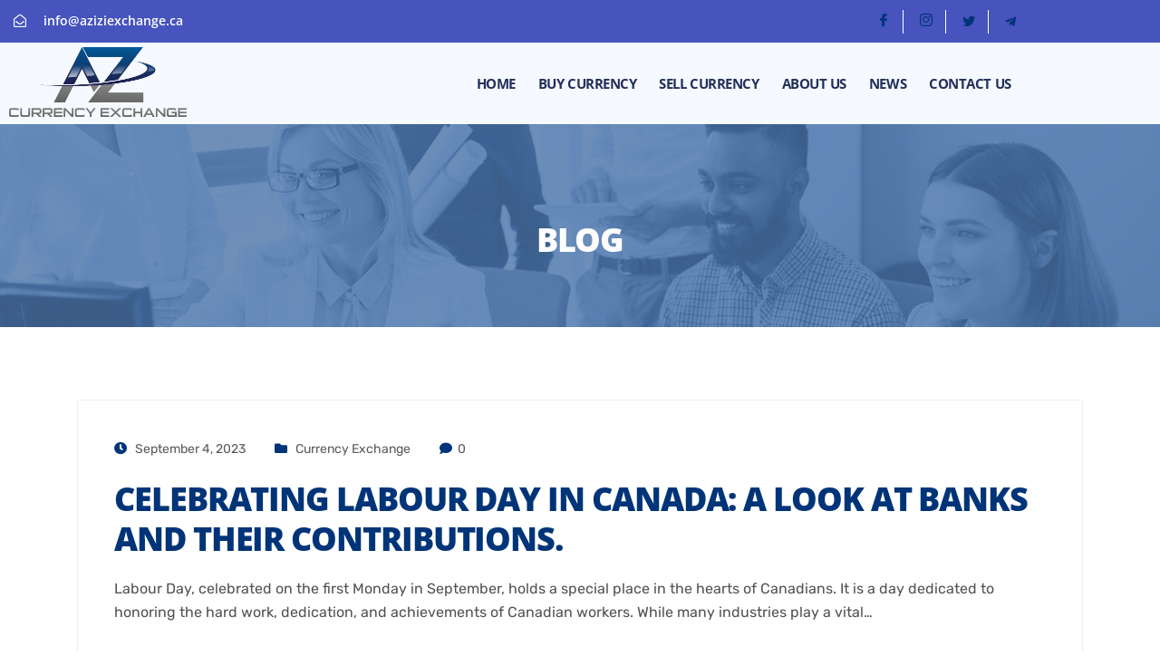

--- FILE ---
content_type: text/html; charset=UTF-8
request_url: https://aziziexchange.ca/blog/page/2/
body_size: 427517
content:

<!DOCTYPE html>
<html lang="en-US">

<head><meta charset="UTF-8"><script>if(navigator.userAgent.match(/MSIE|Internet Explorer/i)||navigator.userAgent.match(/Trident\/7\..*?rv:11/i)){var href=document.location.href;if(!href.match(/[?&]noclsop/)){if(href.indexOf("?")==-1){if(href.indexOf("#")==-1){document.location.href=href+"?noclsop=1"}else{document.location.href=href.replace("#","?noclsop=1#")}}else{if(href.indexOf("#")==-1){document.location.href=href+"&noclsop=1"}else{document.location.href=href.replace("#","&noclsop=1#")}}}}</script><script>(()=>{class RocketLazyLoadScripts{constructor(){this.v="2.0.4",this.userEvents=["keydown","keyup","mousedown","mouseup","mousemove","mouseover","mouseout","touchmove","touchstart","touchend","touchcancel","wheel","click","dblclick","input"],this.attributeEvents=["onblur","onclick","oncontextmenu","ondblclick","onfocus","onmousedown","onmouseenter","onmouseleave","onmousemove","onmouseout","onmouseover","onmouseup","onmousewheel","onscroll","onsubmit"]}async t(){this.i(),this.o(),/iP(ad|hone)/.test(navigator.userAgent)&&this.h(),this.u(),this.l(this),this.m(),this.k(this),this.p(this),this._(),await Promise.all([this.R(),this.L()]),this.lastBreath=Date.now(),this.S(this),this.P(),this.D(),this.O(),this.M(),await this.C(this.delayedScripts.normal),await this.C(this.delayedScripts.defer),await this.C(this.delayedScripts.async),await this.T(),await this.F(),await this.j(),await this.A(),window.dispatchEvent(new Event("rocket-allScriptsLoaded")),this.everythingLoaded=!0,this.lastTouchEnd&&await new Promise(t=>setTimeout(t,500-Date.now()+this.lastTouchEnd)),this.I(),this.H(),this.U(),this.W()}i(){this.CSPIssue=sessionStorage.getItem("rocketCSPIssue"),document.addEventListener("securitypolicyviolation",t=>{this.CSPIssue||"script-src-elem"!==t.violatedDirective||"data"!==t.blockedURI||(this.CSPIssue=!0,sessionStorage.setItem("rocketCSPIssue",!0))},{isRocket:!0})}o(){window.addEventListener("pageshow",t=>{this.persisted=t.persisted,this.realWindowLoadedFired=!0},{isRocket:!0}),window.addEventListener("pagehide",()=>{this.onFirstUserAction=null},{isRocket:!0})}h(){let t;function e(e){t=e}window.addEventListener("touchstart",e,{isRocket:!0}),window.addEventListener("touchend",function i(o){o.changedTouches[0]&&t.changedTouches[0]&&Math.abs(o.changedTouches[0].pageX-t.changedTouches[0].pageX)<10&&Math.abs(o.changedTouches[0].pageY-t.changedTouches[0].pageY)<10&&o.timeStamp-t.timeStamp<200&&(window.removeEventListener("touchstart",e,{isRocket:!0}),window.removeEventListener("touchend",i,{isRocket:!0}),"INPUT"===o.target.tagName&&"text"===o.target.type||(o.target.dispatchEvent(new TouchEvent("touchend",{target:o.target,bubbles:!0})),o.target.dispatchEvent(new MouseEvent("mouseover",{target:o.target,bubbles:!0})),o.target.dispatchEvent(new PointerEvent("click",{target:o.target,bubbles:!0,cancelable:!0,detail:1,clientX:o.changedTouches[0].clientX,clientY:o.changedTouches[0].clientY})),event.preventDefault()))},{isRocket:!0})}q(t){this.userActionTriggered||("mousemove"!==t.type||this.firstMousemoveIgnored?"keyup"===t.type||"mouseover"===t.type||"mouseout"===t.type||(this.userActionTriggered=!0,this.onFirstUserAction&&this.onFirstUserAction()):this.firstMousemoveIgnored=!0),"click"===t.type&&t.preventDefault(),t.stopPropagation(),t.stopImmediatePropagation(),"touchstart"===this.lastEvent&&"touchend"===t.type&&(this.lastTouchEnd=Date.now()),"click"===t.type&&(this.lastTouchEnd=0),this.lastEvent=t.type,t.composedPath&&t.composedPath()[0].getRootNode()instanceof ShadowRoot&&(t.rocketTarget=t.composedPath()[0]),this.savedUserEvents.push(t)}u(){this.savedUserEvents=[],this.userEventHandler=this.q.bind(this),this.userEvents.forEach(t=>window.addEventListener(t,this.userEventHandler,{passive:!1,isRocket:!0})),document.addEventListener("visibilitychange",this.userEventHandler,{isRocket:!0})}U(){this.userEvents.forEach(t=>window.removeEventListener(t,this.userEventHandler,{passive:!1,isRocket:!0})),document.removeEventListener("visibilitychange",this.userEventHandler,{isRocket:!0}),this.savedUserEvents.forEach(t=>{(t.rocketTarget||t.target).dispatchEvent(new window[t.constructor.name](t.type,t))})}m(){const t="return false",e=Array.from(this.attributeEvents,t=>"data-rocket-"+t),i="["+this.attributeEvents.join("],[")+"]",o="[data-rocket-"+this.attributeEvents.join("],[data-rocket-")+"]",s=(e,i,o)=>{o&&o!==t&&(e.setAttribute("data-rocket-"+i,o),e["rocket"+i]=new Function("event",o),e.setAttribute(i,t))};new MutationObserver(t=>{for(const n of t)"attributes"===n.type&&(n.attributeName.startsWith("data-rocket-")||this.everythingLoaded?n.attributeName.startsWith("data-rocket-")&&this.everythingLoaded&&this.N(n.target,n.attributeName.substring(12)):s(n.target,n.attributeName,n.target.getAttribute(n.attributeName))),"childList"===n.type&&n.addedNodes.forEach(t=>{if(t.nodeType===Node.ELEMENT_NODE)if(this.everythingLoaded)for(const i of[t,...t.querySelectorAll(o)])for(const t of i.getAttributeNames())e.includes(t)&&this.N(i,t.substring(12));else for(const e of[t,...t.querySelectorAll(i)])for(const t of e.getAttributeNames())this.attributeEvents.includes(t)&&s(e,t,e.getAttribute(t))})}).observe(document,{subtree:!0,childList:!0,attributeFilter:[...this.attributeEvents,...e]})}I(){this.attributeEvents.forEach(t=>{document.querySelectorAll("[data-rocket-"+t+"]").forEach(e=>{this.N(e,t)})})}N(t,e){const i=t.getAttribute("data-rocket-"+e);i&&(t.setAttribute(e,i),t.removeAttribute("data-rocket-"+e))}k(t){Object.defineProperty(HTMLElement.prototype,"onclick",{get(){return this.rocketonclick||null},set(e){this.rocketonclick=e,this.setAttribute(t.everythingLoaded?"onclick":"data-rocket-onclick","this.rocketonclick(event)")}})}S(t){function e(e,i){let o=e[i];e[i]=null,Object.defineProperty(e,i,{get:()=>o,set(s){t.everythingLoaded?o=s:e["rocket"+i]=o=s}})}e(document,"onreadystatechange"),e(window,"onload"),e(window,"onpageshow");try{Object.defineProperty(document,"readyState",{get:()=>t.rocketReadyState,set(e){t.rocketReadyState=e},configurable:!0}),document.readyState="loading"}catch(t){console.log("WPRocket DJE readyState conflict, bypassing")}}l(t){this.originalAddEventListener=EventTarget.prototype.addEventListener,this.originalRemoveEventListener=EventTarget.prototype.removeEventListener,this.savedEventListeners=[],EventTarget.prototype.addEventListener=function(e,i,o){o&&o.isRocket||!t.B(e,this)&&!t.userEvents.includes(e)||t.B(e,this)&&!t.userActionTriggered||e.startsWith("rocket-")||t.everythingLoaded?t.originalAddEventListener.call(this,e,i,o):(t.savedEventListeners.push({target:this,remove:!1,type:e,func:i,options:o}),"mouseenter"!==e&&"mouseleave"!==e||t.originalAddEventListener.call(this,e,t.savedUserEvents.push,o))},EventTarget.prototype.removeEventListener=function(e,i,o){o&&o.isRocket||!t.B(e,this)&&!t.userEvents.includes(e)||t.B(e,this)&&!t.userActionTriggered||e.startsWith("rocket-")||t.everythingLoaded?t.originalRemoveEventListener.call(this,e,i,o):t.savedEventListeners.push({target:this,remove:!0,type:e,func:i,options:o})}}J(t,e){this.savedEventListeners=this.savedEventListeners.filter(i=>{let o=i.type,s=i.target||window;return e!==o||t!==s||(this.B(o,s)&&(i.type="rocket-"+o),this.$(i),!1)})}H(){EventTarget.prototype.addEventListener=this.originalAddEventListener,EventTarget.prototype.removeEventListener=this.originalRemoveEventListener,this.savedEventListeners.forEach(t=>this.$(t))}$(t){t.remove?this.originalRemoveEventListener.call(t.target,t.type,t.func,t.options):this.originalAddEventListener.call(t.target,t.type,t.func,t.options)}p(t){let e;function i(e){return t.everythingLoaded?e:e.split(" ").map(t=>"load"===t||t.startsWith("load.")?"rocket-jquery-load":t).join(" ")}function o(o){function s(e){const s=o.fn[e];o.fn[e]=o.fn.init.prototype[e]=function(){return this[0]===window&&t.userActionTriggered&&("string"==typeof arguments[0]||arguments[0]instanceof String?arguments[0]=i(arguments[0]):"object"==typeof arguments[0]&&Object.keys(arguments[0]).forEach(t=>{const e=arguments[0][t];delete arguments[0][t],arguments[0][i(t)]=e})),s.apply(this,arguments),this}}if(o&&o.fn&&!t.allJQueries.includes(o)){const e={DOMContentLoaded:[],"rocket-DOMContentLoaded":[]};for(const t in e)document.addEventListener(t,()=>{e[t].forEach(t=>t())},{isRocket:!0});o.fn.ready=o.fn.init.prototype.ready=function(i){function s(){parseInt(o.fn.jquery)>2?setTimeout(()=>i.bind(document)(o)):i.bind(document)(o)}return"function"==typeof i&&(t.realDomReadyFired?!t.userActionTriggered||t.fauxDomReadyFired?s():e["rocket-DOMContentLoaded"].push(s):e.DOMContentLoaded.push(s)),o([])},s("on"),s("one"),s("off"),t.allJQueries.push(o)}e=o}t.allJQueries=[],o(window.jQuery),Object.defineProperty(window,"jQuery",{get:()=>e,set(t){o(t)}})}P(){const t=new Map;document.write=document.writeln=function(e){const i=document.currentScript,o=document.createRange(),s=i.parentElement;let n=t.get(i);void 0===n&&(n=i.nextSibling,t.set(i,n));const c=document.createDocumentFragment();o.setStart(c,0),c.appendChild(o.createContextualFragment(e)),s.insertBefore(c,n)}}async R(){return new Promise(t=>{this.userActionTriggered?t():this.onFirstUserAction=t})}async L(){return new Promise(t=>{document.addEventListener("DOMContentLoaded",()=>{this.realDomReadyFired=!0,t()},{isRocket:!0})})}async j(){return this.realWindowLoadedFired?Promise.resolve():new Promise(t=>{window.addEventListener("load",t,{isRocket:!0})})}M(){this.pendingScripts=[];this.scriptsMutationObserver=new MutationObserver(t=>{for(const e of t)e.addedNodes.forEach(t=>{"SCRIPT"!==t.tagName||t.noModule||t.isWPRocket||this.pendingScripts.push({script:t,promise:new Promise(e=>{const i=()=>{const i=this.pendingScripts.findIndex(e=>e.script===t);i>=0&&this.pendingScripts.splice(i,1),e()};t.addEventListener("load",i,{isRocket:!0}),t.addEventListener("error",i,{isRocket:!0}),setTimeout(i,1e3)})})})}),this.scriptsMutationObserver.observe(document,{childList:!0,subtree:!0})}async F(){await this.X(),this.pendingScripts.length?(await this.pendingScripts[0].promise,await this.F()):this.scriptsMutationObserver.disconnect()}D(){this.delayedScripts={normal:[],async:[],defer:[]},document.querySelectorAll("script[type$=rocketlazyloadscript]").forEach(t=>{t.hasAttribute("data-rocket-src")?t.hasAttribute("async")&&!1!==t.async?this.delayedScripts.async.push(t):t.hasAttribute("defer")&&!1!==t.defer||"module"===t.getAttribute("data-rocket-type")?this.delayedScripts.defer.push(t):this.delayedScripts.normal.push(t):this.delayedScripts.normal.push(t)})}async _(){await this.L();let t=[];document.querySelectorAll("script[type$=rocketlazyloadscript][data-rocket-src]").forEach(e=>{let i=e.getAttribute("data-rocket-src");if(i&&!i.startsWith("data:")){i.startsWith("//")&&(i=location.protocol+i);try{const o=new URL(i).origin;o!==location.origin&&t.push({src:o,crossOrigin:e.crossOrigin||"module"===e.getAttribute("data-rocket-type")})}catch(t){}}}),t=[...new Map(t.map(t=>[JSON.stringify(t),t])).values()],this.Y(t,"preconnect")}async G(t){if(await this.K(),!0!==t.noModule||!("noModule"in HTMLScriptElement.prototype))return new Promise(e=>{let i;function o(){(i||t).setAttribute("data-rocket-status","executed"),e()}try{if(navigator.userAgent.includes("Firefox/")||""===navigator.vendor||this.CSPIssue)i=document.createElement("script"),[...t.attributes].forEach(t=>{let e=t.nodeName;"type"!==e&&("data-rocket-type"===e&&(e="type"),"data-rocket-src"===e&&(e="src"),i.setAttribute(e,t.nodeValue))}),t.text&&(i.text=t.text),t.nonce&&(i.nonce=t.nonce),i.hasAttribute("src")?(i.addEventListener("load",o,{isRocket:!0}),i.addEventListener("error",()=>{i.setAttribute("data-rocket-status","failed-network"),e()},{isRocket:!0}),setTimeout(()=>{i.isConnected||e()},1)):(i.text=t.text,o()),i.isWPRocket=!0,t.parentNode.replaceChild(i,t);else{const i=t.getAttribute("data-rocket-type"),s=t.getAttribute("data-rocket-src");i?(t.type=i,t.removeAttribute("data-rocket-type")):t.removeAttribute("type"),t.addEventListener("load",o,{isRocket:!0}),t.addEventListener("error",i=>{this.CSPIssue&&i.target.src.startsWith("data:")?(console.log("WPRocket: CSP fallback activated"),t.removeAttribute("src"),this.G(t).then(e)):(t.setAttribute("data-rocket-status","failed-network"),e())},{isRocket:!0}),s?(t.fetchPriority="high",t.removeAttribute("data-rocket-src"),t.src=s):t.src="data:text/javascript;base64,"+window.btoa(unescape(encodeURIComponent(t.text)))}}catch(i){t.setAttribute("data-rocket-status","failed-transform"),e()}});t.setAttribute("data-rocket-status","skipped")}async C(t){const e=t.shift();return e?(e.isConnected&&await this.G(e),this.C(t)):Promise.resolve()}O(){this.Y([...this.delayedScripts.normal,...this.delayedScripts.defer,...this.delayedScripts.async],"preload")}Y(t,e){this.trash=this.trash||[];let i=!0;var o=document.createDocumentFragment();t.forEach(t=>{const s=t.getAttribute&&t.getAttribute("data-rocket-src")||t.src;if(s&&!s.startsWith("data:")){const n=document.createElement("link");n.href=s,n.rel=e,"preconnect"!==e&&(n.as="script",n.fetchPriority=i?"high":"low"),t.getAttribute&&"module"===t.getAttribute("data-rocket-type")&&(n.crossOrigin=!0),t.crossOrigin&&(n.crossOrigin=t.crossOrigin),t.integrity&&(n.integrity=t.integrity),t.nonce&&(n.nonce=t.nonce),o.appendChild(n),this.trash.push(n),i=!1}}),document.head.appendChild(o)}W(){this.trash.forEach(t=>t.remove())}async T(){try{document.readyState="interactive"}catch(t){}this.fauxDomReadyFired=!0;try{await this.K(),this.J(document,"readystatechange"),document.dispatchEvent(new Event("rocket-readystatechange")),await this.K(),document.rocketonreadystatechange&&document.rocketonreadystatechange(),await this.K(),this.J(document,"DOMContentLoaded"),document.dispatchEvent(new Event("rocket-DOMContentLoaded")),await this.K(),this.J(window,"DOMContentLoaded"),window.dispatchEvent(new Event("rocket-DOMContentLoaded"))}catch(t){console.error(t)}}async A(){try{document.readyState="complete"}catch(t){}try{await this.K(),this.J(document,"readystatechange"),document.dispatchEvent(new Event("rocket-readystatechange")),await this.K(),document.rocketonreadystatechange&&document.rocketonreadystatechange(),await this.K(),this.J(window,"load"),window.dispatchEvent(new Event("rocket-load")),await this.K(),window.rocketonload&&window.rocketonload(),await this.K(),this.allJQueries.forEach(t=>t(window).trigger("rocket-jquery-load")),await this.K(),this.J(window,"pageshow");const t=new Event("rocket-pageshow");t.persisted=this.persisted,window.dispatchEvent(t),await this.K(),window.rocketonpageshow&&window.rocketonpageshow({persisted:this.persisted})}catch(t){console.error(t)}}async K(){Date.now()-this.lastBreath>45&&(await this.X(),this.lastBreath=Date.now())}async X(){return document.hidden?new Promise(t=>setTimeout(t)):new Promise(t=>requestAnimationFrame(t))}B(t,e){return e===document&&"readystatechange"===t||(e===document&&"DOMContentLoaded"===t||(e===window&&"DOMContentLoaded"===t||(e===window&&"load"===t||e===window&&"pageshow"===t)))}static run(){(new RocketLazyLoadScripts).t()}}RocketLazyLoadScripts.run()})();</script>
	
	<meta name="viewport" content="width=device-width, initial-scale=1.0" />
		<meta name='robots' content='index, follow, max-image-preview:large, max-snippet:-1, max-video-preview:-1' />

	<!-- This site is optimized with the Yoast SEO Premium plugin v25.1 (Yoast SEO v26.6) - https://yoast.com/wordpress/plugins/seo/ -->
	<title>Blog - Page 2 of 2 - Azizi Currency Exchange</title>
<link data-rocket-preload as="style" href="https://fonts.googleapis.com/css?family=Rubik%3A300%2C300i%2C400%2C400i%2C500%2C500i%2C700%2C700i%2C900%2C900i%26amp%3Bdisplay%3Dswap%7COpen%20Sans%3A300%2C300i%2C400%2C400i%2C700%2C700i%2C800%2C900%2C900i&#038;display=swap" rel="preload">
<link href="https://fonts.googleapis.com/css?family=Rubik%3A300%2C300i%2C400%2C400i%2C500%2C500i%2C700%2C700i%2C900%2C900i%26amp%3Bdisplay%3Dswap%7COpen%20Sans%3A300%2C300i%2C400%2C400i%2C700%2C700i%2C800%2C900%2C900i&#038;display=swap" media="print" onload="this.media=&#039;all&#039;" rel="stylesheet">
<noscript><link rel="stylesheet" href="https://fonts.googleapis.com/css?family=Rubik%3A300%2C300i%2C400%2C400i%2C500%2C500i%2C700%2C700i%2C900%2C900i%26amp%3Bdisplay%3Dswap%7COpen%20Sans%3A300%2C300i%2C400%2C400i%2C700%2C700i%2C800%2C900%2C900i&#038;display=swap"></noscript>
	<link rel="canonical" href="https://aziziexchange.ca/blog/page/2/" />
	<link rel="prev" href="https://aziziexchange.ca/blog/" />
	<meta property="og:locale" content="en_US" />
	<meta property="og:type" content="article" />
	<meta property="og:title" content="Blog" />
	<meta property="og:url" content="https://aziziexchange.ca/blog/" />
	<meta property="og:site_name" content="Azizi Currency Exchange" />
	<meta name="twitter:card" content="summary_large_image" />
	<meta name="twitter:site" content="@aziziexch" />
	<script type="application/ld+json" class="yoast-schema-graph">{"@context":"https://schema.org","@graph":[{"@type":["WebPage","CollectionPage"],"@id":"https://aziziexchange.ca/blog/","url":"https://aziziexchange.ca/blog/page/2/","name":"Blog - Page 2 of 2 - Azizi Currency Exchange","isPartOf":{"@id":"https://aziziexchange.ca/#website"},"datePublished":"2019-08-19T06:58:53+00:00","dateModified":"2023-06-04T10:46:28+00:00","breadcrumb":{"@id":"https://aziziexchange.ca/blog/page/2/#breadcrumb"},"inLanguage":"en-US"},{"@type":"BreadcrumbList","@id":"https://aziziexchange.ca/blog/page/2/#breadcrumb","itemListElement":[{"@type":"ListItem","position":1,"name":"Home","item":"https://aziziexchange.ca/"},{"@type":"ListItem","position":2,"name":"Blog"}]},{"@type":"WebSite","@id":"https://aziziexchange.ca/#website","url":"https://aziziexchange.ca/","name":"Azizi Currency Exchange","description":"Money Exchange in Toronto","publisher":{"@id":"https://aziziexchange.ca/#organization"},"potentialAction":[{"@type":"SearchAction","target":{"@type":"EntryPoint","urlTemplate":"https://aziziexchange.ca/?s={search_term_string}"},"query-input":{"@type":"PropertyValueSpecification","valueRequired":true,"valueName":"search_term_string"}}],"inLanguage":"en-US"},{"@type":"Organization","@id":"https://aziziexchange.ca/#organization","name":"Azizi Currency Exchange","url":"https://aziziexchange.ca/","logo":{"@type":"ImageObject","inLanguage":"en-US","@id":"https://aziziexchange.ca/#/schema/logo/image/","url":"https://aziziexchange.ca/wp-content/uploads/2023/06/azizi-logo.webp","contentUrl":"https://aziziexchange.ca/wp-content/uploads/2023/06/azizi-logo.webp","width":313,"height":127,"caption":"Azizi Currency Exchange"},"image":{"@id":"https://aziziexchange.ca/#/schema/logo/image/"},"sameAs":["http://facebook.com/aziziexch","https://x.com/aziziexch"]}]}</script>
	<!-- / Yoast SEO Premium plugin. -->


<link rel='dns-prefetch' href='//fonts.googleapis.com' />
<link href='https://fonts.gstatic.com' crossorigin rel='preconnect' />
<link rel="alternate" type="application/rss+xml" title="Azizi Currency Exchange &raquo; Feed" href="https://aziziexchange.ca/feed/" />
<link rel="alternate" type="application/rss+xml" title="Azizi Currency Exchange &raquo; Comments Feed" href="https://aziziexchange.ca/comments/feed/" />
<style id='wp-img-auto-sizes-contain-inline-css' type='text/css'>
img:is([sizes=auto i],[sizes^="auto," i]){contain-intrinsic-size:3000px 1500px}
/*# sourceURL=wp-img-auto-sizes-contain-inline-css */
</style>
<link rel='stylesheet' id='elementor-frontend-css' href='https://aziziexchange.ca/wp-content/plugins/elementor/assets/css/frontend.min.css?ver=3.34.1' type='text/css' media='all' />
<link rel='stylesheet' id='elementor-post-1578-css' href='https://aziziexchange.ca/wp-content/uploads/elementor/css/post-1578.css?ver=1768410596' type='text/css' media='all' />
<link rel='stylesheet' id='elementor-post-2958-css' href='https://aziziexchange.ca/wp-content/uploads/elementor/css/post-2958.css?ver=1768410597' type='text/css' media='all' />
<link data-minify="1" rel='stylesheet' id='font-awesome-5-all-css' href='https://aziziexchange.ca/wp-content/cache/min/1/wp-content/plugins/elementor/assets/lib/font-awesome/css/all.min.css?ver=1768410819' type='text/css' media='all' />
<link rel='stylesheet' id='font-awesome-4-shim-css' href='https://aziziexchange.ca/wp-content/plugins/elementor/assets/lib/font-awesome/css/v4-shims.min.css?ver=3.34.1' type='text/css' media='all' />
<style id='wp-emoji-styles-inline-css' type='text/css'>

	img.wp-smiley, img.emoji {
		display: inline !important;
		border: none !important;
		box-shadow: none !important;
		height: 1em !important;
		width: 1em !important;
		margin: 0 0.07em !important;
		vertical-align: -0.1em !important;
		background: none !important;
		padding: 0 !important;
	}
/*# sourceURL=wp-emoji-styles-inline-css */
</style>
<link rel='stylesheet' id='wp-block-library-css' href='https://aziziexchange.ca/wp-includes/css/dist/block-library/style.min.css?ver=6.9' type='text/css' media='all' />
<style id='classic-theme-styles-inline-css' type='text/css'>
/*! This file is auto-generated */
.wp-block-button__link{color:#fff;background-color:#32373c;border-radius:9999px;box-shadow:none;text-decoration:none;padding:calc(.667em + 2px) calc(1.333em + 2px);font-size:1.125em}.wp-block-file__button{background:#32373c;color:#fff;text-decoration:none}
/*# sourceURL=/wp-includes/css/classic-themes.min.css */
</style>
<style id='global-styles-inline-css' type='text/css'>
:root{--wp--preset--aspect-ratio--square: 1;--wp--preset--aspect-ratio--4-3: 4/3;--wp--preset--aspect-ratio--3-4: 3/4;--wp--preset--aspect-ratio--3-2: 3/2;--wp--preset--aspect-ratio--2-3: 2/3;--wp--preset--aspect-ratio--16-9: 16/9;--wp--preset--aspect-ratio--9-16: 9/16;--wp--preset--color--black: #000000;--wp--preset--color--cyan-bluish-gray: #abb8c3;--wp--preset--color--white: #ffffff;--wp--preset--color--pale-pink: #f78da7;--wp--preset--color--vivid-red: #cf2e2e;--wp--preset--color--luminous-vivid-orange: #ff6900;--wp--preset--color--luminous-vivid-amber: #fcb900;--wp--preset--color--light-green-cyan: #7bdcb5;--wp--preset--color--vivid-green-cyan: #00d084;--wp--preset--color--pale-cyan-blue: #8ed1fc;--wp--preset--color--vivid-cyan-blue: #0693e3;--wp--preset--color--vivid-purple: #9b51e0;--wp--preset--gradient--vivid-cyan-blue-to-vivid-purple: linear-gradient(135deg,rgb(6,147,227) 0%,rgb(155,81,224) 100%);--wp--preset--gradient--light-green-cyan-to-vivid-green-cyan: linear-gradient(135deg,rgb(122,220,180) 0%,rgb(0,208,130) 100%);--wp--preset--gradient--luminous-vivid-amber-to-luminous-vivid-orange: linear-gradient(135deg,rgb(252,185,0) 0%,rgb(255,105,0) 100%);--wp--preset--gradient--luminous-vivid-orange-to-vivid-red: linear-gradient(135deg,rgb(255,105,0) 0%,rgb(207,46,46) 100%);--wp--preset--gradient--very-light-gray-to-cyan-bluish-gray: linear-gradient(135deg,rgb(238,238,238) 0%,rgb(169,184,195) 100%);--wp--preset--gradient--cool-to-warm-spectrum: linear-gradient(135deg,rgb(74,234,220) 0%,rgb(151,120,209) 20%,rgb(207,42,186) 40%,rgb(238,44,130) 60%,rgb(251,105,98) 80%,rgb(254,248,76) 100%);--wp--preset--gradient--blush-light-purple: linear-gradient(135deg,rgb(255,206,236) 0%,rgb(152,150,240) 100%);--wp--preset--gradient--blush-bordeaux: linear-gradient(135deg,rgb(254,205,165) 0%,rgb(254,45,45) 50%,rgb(107,0,62) 100%);--wp--preset--gradient--luminous-dusk: linear-gradient(135deg,rgb(255,203,112) 0%,rgb(199,81,192) 50%,rgb(65,88,208) 100%);--wp--preset--gradient--pale-ocean: linear-gradient(135deg,rgb(255,245,203) 0%,rgb(182,227,212) 50%,rgb(51,167,181) 100%);--wp--preset--gradient--electric-grass: linear-gradient(135deg,rgb(202,248,128) 0%,rgb(113,206,126) 100%);--wp--preset--gradient--midnight: linear-gradient(135deg,rgb(2,3,129) 0%,rgb(40,116,252) 100%);--wp--preset--font-size--small: 13px;--wp--preset--font-size--medium: 20px;--wp--preset--font-size--large: 36px;--wp--preset--font-size--x-large: 42px;--wp--preset--spacing--20: 0.44rem;--wp--preset--spacing--30: 0.67rem;--wp--preset--spacing--40: 1rem;--wp--preset--spacing--50: 1.5rem;--wp--preset--spacing--60: 2.25rem;--wp--preset--spacing--70: 3.38rem;--wp--preset--spacing--80: 5.06rem;--wp--preset--shadow--natural: 6px 6px 9px rgba(0, 0, 0, 0.2);--wp--preset--shadow--deep: 12px 12px 50px rgba(0, 0, 0, 0.4);--wp--preset--shadow--sharp: 6px 6px 0px rgba(0, 0, 0, 0.2);--wp--preset--shadow--outlined: 6px 6px 0px -3px rgb(255, 255, 255), 6px 6px rgb(0, 0, 0);--wp--preset--shadow--crisp: 6px 6px 0px rgb(0, 0, 0);}:where(.is-layout-flex){gap: 0.5em;}:where(.is-layout-grid){gap: 0.5em;}body .is-layout-flex{display: flex;}.is-layout-flex{flex-wrap: wrap;align-items: center;}.is-layout-flex > :is(*, div){margin: 0;}body .is-layout-grid{display: grid;}.is-layout-grid > :is(*, div){margin: 0;}:where(.wp-block-columns.is-layout-flex){gap: 2em;}:where(.wp-block-columns.is-layout-grid){gap: 2em;}:where(.wp-block-post-template.is-layout-flex){gap: 1.25em;}:where(.wp-block-post-template.is-layout-grid){gap: 1.25em;}.has-black-color{color: var(--wp--preset--color--black) !important;}.has-cyan-bluish-gray-color{color: var(--wp--preset--color--cyan-bluish-gray) !important;}.has-white-color{color: var(--wp--preset--color--white) !important;}.has-pale-pink-color{color: var(--wp--preset--color--pale-pink) !important;}.has-vivid-red-color{color: var(--wp--preset--color--vivid-red) !important;}.has-luminous-vivid-orange-color{color: var(--wp--preset--color--luminous-vivid-orange) !important;}.has-luminous-vivid-amber-color{color: var(--wp--preset--color--luminous-vivid-amber) !important;}.has-light-green-cyan-color{color: var(--wp--preset--color--light-green-cyan) !important;}.has-vivid-green-cyan-color{color: var(--wp--preset--color--vivid-green-cyan) !important;}.has-pale-cyan-blue-color{color: var(--wp--preset--color--pale-cyan-blue) !important;}.has-vivid-cyan-blue-color{color: var(--wp--preset--color--vivid-cyan-blue) !important;}.has-vivid-purple-color{color: var(--wp--preset--color--vivid-purple) !important;}.has-black-background-color{background-color: var(--wp--preset--color--black) !important;}.has-cyan-bluish-gray-background-color{background-color: var(--wp--preset--color--cyan-bluish-gray) !important;}.has-white-background-color{background-color: var(--wp--preset--color--white) !important;}.has-pale-pink-background-color{background-color: var(--wp--preset--color--pale-pink) !important;}.has-vivid-red-background-color{background-color: var(--wp--preset--color--vivid-red) !important;}.has-luminous-vivid-orange-background-color{background-color: var(--wp--preset--color--luminous-vivid-orange) !important;}.has-luminous-vivid-amber-background-color{background-color: var(--wp--preset--color--luminous-vivid-amber) !important;}.has-light-green-cyan-background-color{background-color: var(--wp--preset--color--light-green-cyan) !important;}.has-vivid-green-cyan-background-color{background-color: var(--wp--preset--color--vivid-green-cyan) !important;}.has-pale-cyan-blue-background-color{background-color: var(--wp--preset--color--pale-cyan-blue) !important;}.has-vivid-cyan-blue-background-color{background-color: var(--wp--preset--color--vivid-cyan-blue) !important;}.has-vivid-purple-background-color{background-color: var(--wp--preset--color--vivid-purple) !important;}.has-black-border-color{border-color: var(--wp--preset--color--black) !important;}.has-cyan-bluish-gray-border-color{border-color: var(--wp--preset--color--cyan-bluish-gray) !important;}.has-white-border-color{border-color: var(--wp--preset--color--white) !important;}.has-pale-pink-border-color{border-color: var(--wp--preset--color--pale-pink) !important;}.has-vivid-red-border-color{border-color: var(--wp--preset--color--vivid-red) !important;}.has-luminous-vivid-orange-border-color{border-color: var(--wp--preset--color--luminous-vivid-orange) !important;}.has-luminous-vivid-amber-border-color{border-color: var(--wp--preset--color--luminous-vivid-amber) !important;}.has-light-green-cyan-border-color{border-color: var(--wp--preset--color--light-green-cyan) !important;}.has-vivid-green-cyan-border-color{border-color: var(--wp--preset--color--vivid-green-cyan) !important;}.has-pale-cyan-blue-border-color{border-color: var(--wp--preset--color--pale-cyan-blue) !important;}.has-vivid-cyan-blue-border-color{border-color: var(--wp--preset--color--vivid-cyan-blue) !important;}.has-vivid-purple-border-color{border-color: var(--wp--preset--color--vivid-purple) !important;}.has-vivid-cyan-blue-to-vivid-purple-gradient-background{background: var(--wp--preset--gradient--vivid-cyan-blue-to-vivid-purple) !important;}.has-light-green-cyan-to-vivid-green-cyan-gradient-background{background: var(--wp--preset--gradient--light-green-cyan-to-vivid-green-cyan) !important;}.has-luminous-vivid-amber-to-luminous-vivid-orange-gradient-background{background: var(--wp--preset--gradient--luminous-vivid-amber-to-luminous-vivid-orange) !important;}.has-luminous-vivid-orange-to-vivid-red-gradient-background{background: var(--wp--preset--gradient--luminous-vivid-orange-to-vivid-red) !important;}.has-very-light-gray-to-cyan-bluish-gray-gradient-background{background: var(--wp--preset--gradient--very-light-gray-to-cyan-bluish-gray) !important;}.has-cool-to-warm-spectrum-gradient-background{background: var(--wp--preset--gradient--cool-to-warm-spectrum) !important;}.has-blush-light-purple-gradient-background{background: var(--wp--preset--gradient--blush-light-purple) !important;}.has-blush-bordeaux-gradient-background{background: var(--wp--preset--gradient--blush-bordeaux) !important;}.has-luminous-dusk-gradient-background{background: var(--wp--preset--gradient--luminous-dusk) !important;}.has-pale-ocean-gradient-background{background: var(--wp--preset--gradient--pale-ocean) !important;}.has-electric-grass-gradient-background{background: var(--wp--preset--gradient--electric-grass) !important;}.has-midnight-gradient-background{background: var(--wp--preset--gradient--midnight) !important;}.has-small-font-size{font-size: var(--wp--preset--font-size--small) !important;}.has-medium-font-size{font-size: var(--wp--preset--font-size--medium) !important;}.has-large-font-size{font-size: var(--wp--preset--font-size--large) !important;}.has-x-large-font-size{font-size: var(--wp--preset--font-size--x-large) !important;}
:where(.wp-block-post-template.is-layout-flex){gap: 1.25em;}:where(.wp-block-post-template.is-layout-grid){gap: 1.25em;}
:where(.wp-block-term-template.is-layout-flex){gap: 1.25em;}:where(.wp-block-term-template.is-layout-grid){gap: 1.25em;}
:where(.wp-block-columns.is-layout-flex){gap: 2em;}:where(.wp-block-columns.is-layout-grid){gap: 2em;}
:root :where(.wp-block-pullquote){font-size: 1.5em;line-height: 1.6;}
/*# sourceURL=global-styles-inline-css */
</style>
<link rel='stylesheet' id='wpccbks-jqueryui-css' href='https://aziziexchange.ca/wp-content/cache/background-css/1/aziziexchange.ca/wp-content/plugins/alpha-currency-converter/assets/css/jquery-ui.min.css?ver=2.1&wpr_t=1768849604' type='text/css' media='all' />
<link rel='stylesheet' id='wpccbks-flags-css' href='https://aziziexchange.ca/wp-content/cache/background-css/1/aziziexchange.ca/wp-content/plugins/alpha-currency-converter/assets/css/flag-icon.min.css?ver=2.1&wpr_t=1768849604' type='text/css' media='all' />
<link data-minify="1" rel='stylesheet' id='wpccbks-style-css' href='https://aziziexchange.ca/wp-content/cache/min/1/wp-content/plugins/alpha-currency-converter/assets/css/wpccbks-style.css?ver=1768410819' type='text/css' media='all' />
<link rel='stylesheet' id='chaty-front-css-css' href='https://aziziexchange.ca/wp-content/cache/background-css/1/aziziexchange.ca/wp-content/plugins/chat/css/chaty-front.min.css?ver=3.1.81692198040&wpr_t=1768849604' type='text/css' media='all' />
<link data-minify="1" rel='stylesheet' id='cute-alert-css' href='https://aziziexchange.ca/wp-content/cache/min/1/wp-content/plugins/metform/public/assets/lib/cute-alert/style.css?ver=1768410819' type='text/css' media='all' />
<link data-minify="1" rel='stylesheet' id='text-editor-style-css' href='https://aziziexchange.ca/wp-content/cache/min/1/wp-content/plugins/metform/public/assets/css/text-editor.css?ver=1768410819' type='text/css' media='all' />

<link rel='stylesheet' id='bootstrap-min-css' href='https://aziziexchange.ca/wp-content/themes/alpha-azizi/assets/css/bootstrap.min.css?ver=1.2.6' type='text/css' media='all' />
<link data-minify="1" rel='stylesheet' id='font-awesome-css' href='https://aziziexchange.ca/wp-content/cache/min/1/wp-content/plugins/elementor/assets/lib/font-awesome/css/font-awesome.min.css?ver=1768410819' type='text/css' media='all' />
<link data-minify="1" rel='stylesheet' id='icon-font-css' href='https://aziziexchange.ca/wp-content/cache/min/1/wp-content/themes/alpha-azizi/assets/css/icon-font.css?ver=1768410819' type='text/css' media='all' />
<link rel='stylesheet' id='owl-carousel-min-css' href='https://aziziexchange.ca/wp-content/cache/background-css/1/aziziexchange.ca/wp-content/themes/alpha-azizi/assets/css/owl.carousel.min.css?ver=1.2.6&wpr_t=1768849604' type='text/css' media='all' />
<link rel='stylesheet' id='overlay-scrollbars-min-css' href='https://aziziexchange.ca/wp-content/themes/alpha-azizi/assets/css/OverlayScrollbars.min.css?ver=1.2.6' type='text/css' media='all' />
<link rel='stylesheet' id='owl-theme-default-min-css' href='https://aziziexchange.ca/wp-content/themes/alpha-azizi/assets/css/owl.theme.default.min.css?ver=1.2.6' type='text/css' media='all' />
<link data-minify="1" rel='stylesheet' id='magnific-popup-css' href='https://aziziexchange.ca/wp-content/cache/min/1/wp-content/themes/alpha-azizi/assets/css/magnific-popup.css?ver=1768410819' type='text/css' media='all' />
<link data-minify="1" rel='stylesheet' id='instive-woocommerce-css' href='https://aziziexchange.ca/wp-content/cache/min/1/wp-content/themes/alpha-azizi/assets/css/woocommerce.css?ver=1768410819' type='text/css' media='all' />
<link data-minify="1" rel='stylesheet' id='instive-blog-css' href='https://aziziexchange.ca/wp-content/cache/min/1/wp-content/themes/alpha-azizi/assets/css/blog.css?ver=1768410819' type='text/css' media='all' />
<link data-minify="1" rel='stylesheet' id='instive-gutenberg-custom-css' href='https://aziziexchange.ca/wp-content/cache/min/1/wp-content/themes/alpha-azizi/assets/css/gutenberg-custom.css?ver=1768410819' type='text/css' media='all' />
<link data-minify="1" rel='stylesheet' id='instive-master-css' href='https://aziziexchange.ca/wp-content/cache/min/1/wp-content/themes/alpha-azizi/assets/css/master.css?ver=1768410819' type='text/css' media='all' />
<link data-minify="1" rel='stylesheet' id='ekit-widget-styles-css' href='https://aziziexchange.ca/wp-content/cache/background-css/1/aziziexchange.ca/wp-content/cache/min/1/wp-content/plugins/elementskit-lite/widgets/init/assets/css/widget-styles.css?ver=1768410819&wpr_t=1768849604' type='text/css' media='all' />
<link data-minify="1" rel='stylesheet' id='ekit-responsive-css' href='https://aziziexchange.ca/wp-content/cache/min/1/wp-content/plugins/elementskit-lite/widgets/init/assets/css/responsive.css?ver=1768410819' type='text/css' media='all' />
<style id='rocket-lazyload-inline-css' type='text/css'>
.rll-youtube-player{position:relative;padding-bottom:56.23%;height:0;overflow:hidden;max-width:100%;}.rll-youtube-player:focus-within{outline: 2px solid currentColor;outline-offset: 5px;}.rll-youtube-player iframe{position:absolute;top:0;left:0;width:100%;height:100%;z-index:100;background:0 0}.rll-youtube-player img{bottom:0;display:block;left:0;margin:auto;max-width:100%;width:100%;position:absolute;right:0;top:0;border:none;height:auto;-webkit-transition:.4s all;-moz-transition:.4s all;transition:.4s all}.rll-youtube-player img:hover{-webkit-filter:brightness(75%)}.rll-youtube-player .play{height:100%;width:100%;left:0;top:0;position:absolute;background:var(--wpr-bg-aa08e19c-b8b3-4682-a5ff-516f137e46eb) no-repeat center;background-color: transparent !important;cursor:pointer;border:none;}
/*# sourceURL=rocket-lazyload-inline-css */
</style>
<link data-minify="1" rel='stylesheet' id='elementor-gf-local-opensans-css' href='https://aziziexchange.ca/wp-content/cache/min/1/wp-content/uploads/elementor/google-fonts/css/opensans.css?ver=1768410819' type='text/css' media='all' />
<link data-minify="1" rel='stylesheet' id='elementor-gf-local-rubik-css' href='https://aziziexchange.ca/wp-content/cache/min/1/wp-content/uploads/elementor/google-fonts/css/rubik.css?ver=1768410819' type='text/css' media='all' />
<link data-minify="1" rel='stylesheet' id='elementor-gf-local-roboto-css' href='https://aziziexchange.ca/wp-content/cache/min/1/wp-content/uploads/elementor/google-fonts/css/roboto.css?ver=1768410819' type='text/css' media='all' />
<link rel='stylesheet' id='elementor-icons-shared-0-css' href='https://aziziexchange.ca/wp-content/plugins/elementor/assets/lib/font-awesome/css/fontawesome.min.css?ver=5.15.3' type='text/css' media='all' />
<link data-minify="1" rel='stylesheet' id='elementor-icons-fa-regular-css' href='https://aziziexchange.ca/wp-content/cache/min/1/wp-content/plugins/elementor/assets/lib/font-awesome/css/regular.min.css?ver=1768410819' type='text/css' media='all' />
<link data-minify="1" rel='stylesheet' id='elementor-icons-ekiticons-css' href='https://aziziexchange.ca/wp-content/cache/min/1/wp-content/plugins/elementskit-lite/modules/elementskit-icon-pack/assets/css/ekiticons.css?ver=1768410819' type='text/css' media='all' />
<link data-minify="1" rel='stylesheet' id='elementor-icons-fa-brands-css' href='https://aziziexchange.ca/wp-content/cache/min/1/wp-content/plugins/elementor/assets/lib/font-awesome/css/brands.min.css?ver=1768410819' type='text/css' media='all' />
<link data-minify="1" rel='stylesheet' id='elementor-icons-fa-solid-css' href='https://aziziexchange.ca/wp-content/cache/min/1/wp-content/plugins/elementor/assets/lib/font-awesome/css/solid.min.css?ver=1768410819' type='text/css' media='all' />
<script type="rocketlazyloadscript" data-rocket-type="text/javascript" data-rocket-src="https://aziziexchange.ca/wp-content/plugins/elementor/assets/lib/font-awesome/js/v4-shims.min.js?ver=3.34.1" id="font-awesome-4-shim-js" data-rocket-defer defer></script>
<script type="rocketlazyloadscript" data-rocket-type="text/javascript" data-rocket-src="https://aziziexchange.ca/wp-includes/js/jquery/jquery.min.js?ver=3.7.1" id="jquery-core-js" data-rocket-defer defer></script>
<script type="rocketlazyloadscript" data-rocket-type="text/javascript" data-rocket-src="https://aziziexchange.ca/wp-includes/js/jquery/jquery-migrate.min.js?ver=3.4.1" id="jquery-migrate-js" data-rocket-defer defer></script>
<script type="text/javascript" id="wpccbks-script-js-extra">
/* <![CDATA[ */
var wpccbks_script_obj = {"ajax_url":"https://aziziexchange.ca/wp-admin/admin-ajax.php","currencyConverter":{"country":["EUR","GBP","AFN","TRY","CAD","USD","PKR",""],"name":["Euro","British Pound","Afghan Afghani","Turkish Lira","Canadian Dollar","US Dollar","Pakistani Rupee",""],"symbol":["\u20ac","\u00a3","\u060b","\u20ba","$","$","\u20a8",""],"flag":["https://flagcdn.com/w320/eu.png","https://flagcdn.com/w320/gb.png","https://flagcdn.com/w320/af.png","https://flagcdn.com/w320/tr.png","https://flagcdn.com/w320/ca.png","https://flagcdn.com/w320/us.png","https://flagcdn.com/w320/pk.png",""],"category":["exchange","exchange","exchange","exchange","exchange","exchange","exchange","exchange"],"position":["before","before","before","before","before","before","before","before"],"status":["1","1","1","1","1","1","1","1"],"rate_buy":["1.62","1.83","Call Us","Call Us","1","1.375","Call Us",""],"rate_sell":["1.65","1.875","47.50","30.60","1","1.395","203",""]}};
//# sourceURL=wpccbks-script-js-extra
/* ]]> */
</script>
<script type="rocketlazyloadscript" data-minify="1" data-rocket-type="text/javascript" data-rocket-src="https://aziziexchange.ca/wp-content/cache/min/1/wp-content/plugins/alpha-currency-converter/assets/js/main.js?ver=1763478504" id="wpccbks-script-js" data-rocket-defer defer></script>
<link rel="https://api.w.org/" href="https://aziziexchange.ca/wp-json/" /><link rel="EditURI" type="application/rsd+xml" title="RSD" href="https://aziziexchange.ca/xmlrpc.php?rsd" />
<meta name="generator" content="WordPress 6.9" />
<meta name="generator" content="Elementor 3.34.1; features: additional_custom_breakpoints; settings: css_print_method-external, google_font-enabled, font_display-swap">
			<style>
				.e-con.e-parent:nth-of-type(n+4):not(.e-lazyloaded):not(.e-no-lazyload),
				.e-con.e-parent:nth-of-type(n+4):not(.e-lazyloaded):not(.e-no-lazyload) * {
					background-image: none !important;
				}
				@media screen and (max-height: 1024px) {
					.e-con.e-parent:nth-of-type(n+3):not(.e-lazyloaded):not(.e-no-lazyload),
					.e-con.e-parent:nth-of-type(n+3):not(.e-lazyloaded):not(.e-no-lazyload) * {
						background-image: none !important;
					}
				}
				@media screen and (max-height: 640px) {
					.e-con.e-parent:nth-of-type(n+2):not(.e-lazyloaded):not(.e-no-lazyload),
					.e-con.e-parent:nth-of-type(n+2):not(.e-lazyloaded):not(.e-no-lazyload) * {
						background-image: none !important;
					}
				}
			</style>
			<link rel="icon" href="https://aziziexchange.ca/wp-content/uploads/2023/06/azizi-favicon-150x103.webp" sizes="32x32" />
<link rel="icon" href="https://aziziexchange.ca/wp-content/uploads/2023/06/azizi-favicon.webp" sizes="192x192" />
<link rel="apple-touch-icon" href="https://aziziexchange.ca/wp-content/uploads/2023/06/azizi-favicon.webp" />
<meta name="msapplication-TileImage" content="https://aziziexchange.ca/wp-content/uploads/2023/06/azizi-favicon.webp" />
<noscript><style id="rocket-lazyload-nojs-css">.rll-youtube-player, [data-lazy-src]{display:none !important;}</style></noscript><style id="wpr-lazyload-bg-container"></style><style id="wpr-lazyload-bg-exclusion"></style>
<noscript>
<style id="wpr-lazyload-bg-nostyle">.ui-widget-header{--wpr-bg-4e6a6770-42ec-4767-8363-e29705f2598f: url('https://aziziexchange.ca/wp-content/plugins/alpha-currency-converter/assets/css/assets/css/images/ui-bg_highlight-soft_75_cccccc_1x100.png');}.ui-state-default, .ui-widget-content .ui-state-default, .ui-widget-header .ui-state-default, .ui-button, html .ui-button.ui-state-disabled:hover, html .ui-button.ui-state-disabled:active{--wpr-bg-a986772f-417d-4773-b0ca-47dbf2153ab2: url('https://aziziexchange.ca/wp-content/plugins/alpha-currency-converter/assets/css/assets/css/images/ui-bg_glass_75_e6e6e6_1x400.png');}.ui-state-hover, .ui-widget-content .ui-state-hover, .ui-widget-header .ui-state-hover, .ui-state-focus, .ui-widget-content .ui-state-focus, .ui-widget-header .ui-state-focus, .ui-button:hover, .ui-button:focus{--wpr-bg-1fa8afb8-cf15-4ae5-ad53-531dd196d195: url('https://aziziexchange.ca/wp-content/plugins/alpha-currency-converter/assets/css/assets/css/images/ui-bg_glass_75_dadada_1x400.png');}.ui-state-active, .ui-widget-content .ui-state-active, .ui-widget-header .ui-state-active, a.ui-button:active, .ui-button:active, .ui-button.ui-state-active:hover{--wpr-bg-dcfa6692-c6f7-4075-ad85-f4d961287264: url('https://aziziexchange.ca/wp-content/plugins/alpha-currency-converter/assets/css/assets/css/images/ui-bg_glass_65_ffffff_1x400.png');}.ui-state-highlight, .ui-widget-content .ui-state-highlight, .ui-widget-header .ui-state-highlight{--wpr-bg-e5780e2b-953e-476b-b906-d8bcd1053b67: url('https://aziziexchange.ca/wp-content/plugins/alpha-currency-converter/assets/css/assets/css/images/ui-bg_glass_55_fbf9ee_1x400.png');}.ui-state-error, .ui-widget-content .ui-state-error, .ui-widget-header .ui-state-error{--wpr-bg-efc34ab2-20b7-4307-8a08-3740969d5590: url('https://aziziexchange.ca/wp-content/plugins/alpha-currency-converter/assets/css/assets/css/images/ui-bg_glass_95_fef1ec_1x400.png');}.ui-icon, .ui-widget-content .ui-icon{--wpr-bg-393dfadf-9c6e-43fc-9798-d9fd8a910cae: url('https://aziziexchange.ca/wp-content/plugins/alpha-currency-converter/assets/css/assets/css/images/ui-icons_222222_256x240.png');}.ui-widget-header .ui-icon{--wpr-bg-af63161f-d771-4c94-ba1a-7755f6d20883: url('https://aziziexchange.ca/wp-content/plugins/alpha-currency-converter/assets/css/assets/css/images/ui-icons_222222_256x240.png');}.ui-state-hover .ui-icon, .ui-state-focus .ui-icon, .ui-button:hover .ui-icon, .ui-button:focus .ui-icon{--wpr-bg-f205677a-bc26-454a-9b6d-8365005a7c7b: url('https://aziziexchange.ca/wp-content/plugins/alpha-currency-converter/assets/css/assets/css/images/ui-icons_454545_256x240.png');}.ui-state-active .ui-icon, .ui-button:active .ui-icon{--wpr-bg-a4ef7082-36e7-48bd-ab54-d260ca914321: url('https://aziziexchange.ca/wp-content/plugins/alpha-currency-converter/assets/css/assets/css/images/ui-icons_454545_256x240.png');}.ui-state-highlight .ui-icon, .ui-button .ui-state-highlight.ui-icon{--wpr-bg-6b0c01e6-433e-47f7-bc17-f37f1f3c3c81: url('https://aziziexchange.ca/wp-content/plugins/alpha-currency-converter/assets/css/assets/css/images/ui-icons_2e83ff_256x240.png');}.ui-state-error .ui-icon, .ui-state-error-text .ui-icon{--wpr-bg-ae04f809-7574-4fc7-91e0-4236ab111a59: url('https://aziziexchange.ca/wp-content/plugins/alpha-currency-converter/assets/css/assets/css/images/ui-icons_cd0a0a_256x240.png');}.ui-button .ui-icon{--wpr-bg-ec062227-e381-42a0-8f8a-b86adcc7cb4e: url('https://aziziexchange.ca/wp-content/plugins/alpha-currency-converter/assets/css/assets/css/images/ui-icons_888888_256x240.png');}.flag-icon-ad{--wpr-bg-2e59624e-7a9f-4baa-b641-26b223c7d3ca: url('https://aziziexchange.ca/wp-content/plugins/alpha-currency-converter/assets/flags/4x3/ad.svg');}.flag-icon-ad.flag-icon-squared{--wpr-bg-1f5a5b12-49e7-4731-9331-ce1ba4ff2b53: url('https://aziziexchange.ca/wp-content/plugins/alpha-currency-converter/assets/flags/1x1/ad.svg');}.flag-icon-ae{--wpr-bg-81056725-8307-4ea1-a7bc-8ff163d3bc79: url('https://aziziexchange.ca/wp-content/plugins/alpha-currency-converter/assets/flags/4x3/ae.svg');}.flag-icon-ae.flag-icon-squared{--wpr-bg-6dcff70f-8f28-4510-86bf-af3e566133b2: url('https://aziziexchange.ca/wp-content/plugins/alpha-currency-converter/assets/flags/1x1/ae.svg');}.flag-icon-af{--wpr-bg-154bc918-5e81-4f27-a294-0c234fd802c5: url('https://aziziexchange.ca/wp-content/plugins/alpha-currency-converter/assets/flags/4x3/af.svg');}.flag-icon-af.flag-icon-squared{--wpr-bg-31079743-a731-45ad-90ae-c8743ddd7609: url('https://aziziexchange.ca/wp-content/plugins/alpha-currency-converter/assets/flags/1x1/af.svg');}.flag-icon-ag{--wpr-bg-ba7e776f-aebf-46e1-bf22-1e8abd3fd174: url('https://aziziexchange.ca/wp-content/plugins/alpha-currency-converter/assets/flags/4x3/ag.svg');}.flag-icon-ag.flag-icon-squared{--wpr-bg-d43b9207-b945-4823-a794-eb6b2add8d08: url('https://aziziexchange.ca/wp-content/plugins/alpha-currency-converter/assets/flags/1x1/ag.svg');}.flag-icon-ai{--wpr-bg-54005b6f-38b3-4b7d-9d36-9fc10dc6d2cf: url('https://aziziexchange.ca/wp-content/plugins/alpha-currency-converter/assets/flags/4x3/ai.svg');}.flag-icon-ai.flag-icon-squared{--wpr-bg-52f741dc-7e79-4c79-9c68-efc61a4779c3: url('https://aziziexchange.ca/wp-content/plugins/alpha-currency-converter/assets/flags/1x1/ai.svg');}.flag-icon-al{--wpr-bg-34dc8016-b128-42fd-9c6c-1059e446698c: url('https://aziziexchange.ca/wp-content/plugins/alpha-currency-converter/assets/flags/4x3/al.svg');}.flag-icon-al.flag-icon-squared{--wpr-bg-90efaf55-7d37-4fa9-b034-9e6d2f0981e6: url('https://aziziexchange.ca/wp-content/plugins/alpha-currency-converter/assets/flags/1x1/al.svg');}.flag-icon-am{--wpr-bg-9ae58d2e-f453-400b-83f2-85b36def3a7e: url('https://aziziexchange.ca/wp-content/plugins/alpha-currency-converter/assets/flags/4x3/am.svg');}.flag-icon-am.flag-icon-squared{--wpr-bg-de4d9401-191a-4205-9ef2-207a1edc5bd3: url('https://aziziexchange.ca/wp-content/plugins/alpha-currency-converter/assets/flags/1x1/am.svg');}.flag-icon-ao{--wpr-bg-5f9fe092-371c-4bc9-805f-d5860d4b65e6: url('https://aziziexchange.ca/wp-content/plugins/alpha-currency-converter/assets/flags/4x3/ao.svg');}.flag-icon-ao.flag-icon-squared{--wpr-bg-968f9036-8475-47e4-9ae8-8e7653176384: url('https://aziziexchange.ca/wp-content/plugins/alpha-currency-converter/assets/flags/1x1/ao.svg');}.flag-icon-aq{--wpr-bg-d10974b1-6b25-49ee-8526-be0bb9412a56: url('https://aziziexchange.ca/wp-content/plugins/alpha-currency-converter/assets/flags/4x3/aq.svg');}.flag-icon-aq.flag-icon-squared{--wpr-bg-1c2548fe-9647-43d5-a642-44b64f28a0a9: url('https://aziziexchange.ca/wp-content/plugins/alpha-currency-converter/assets/flags/1x1/aq.svg');}.flag-icon-ar{--wpr-bg-e20fd21a-e4ba-4924-a9c7-2d7a8aae69fc: url('https://aziziexchange.ca/wp-content/plugins/alpha-currency-converter/assets/flags/4x3/ar.svg');}.flag-icon-ar.flag-icon-squared{--wpr-bg-353c008d-b25d-4877-b11c-c9e17601065c: url('https://aziziexchange.ca/wp-content/plugins/alpha-currency-converter/assets/flags/1x1/ar.svg');}.flag-icon-as{--wpr-bg-1498df46-437d-492d-b8e9-1f9f31ff197e: url('https://aziziexchange.ca/wp-content/plugins/alpha-currency-converter/assets/flags/4x3/as.svg');}.flag-icon-as.flag-icon-squared{--wpr-bg-fb6a57cc-c2ff-4fa0-a051-5fb281316a2f: url('https://aziziexchange.ca/wp-content/plugins/alpha-currency-converter/assets/flags/1x1/as.svg');}.flag-icon-at{--wpr-bg-db7b8240-d5ca-448e-bbc4-69464243caa6: url('https://aziziexchange.ca/wp-content/plugins/alpha-currency-converter/assets/flags/4x3/at.svg');}.flag-icon-at.flag-icon-squared{--wpr-bg-3c3a1b9c-fef5-4164-9400-1dff5a99b36f: url('https://aziziexchange.ca/wp-content/plugins/alpha-currency-converter/assets/flags/1x1/at.svg');}.flag-icon-au{--wpr-bg-19b7c8a9-ca79-45b3-97f2-4637023a2ac4: url('https://aziziexchange.ca/wp-content/plugins/alpha-currency-converter/assets/flags/4x3/au.svg');}.flag-icon-au.flag-icon-squared{--wpr-bg-751c1e09-a2c6-4ff1-b519-38e52b3e4374: url('https://aziziexchange.ca/wp-content/plugins/alpha-currency-converter/assets/flags/1x1/au.svg');}.flag-icon-aw{--wpr-bg-cd74bfc9-7f70-4272-83af-2bc085c9191e: url('https://aziziexchange.ca/wp-content/plugins/alpha-currency-converter/assets/flags/4x3/aw.svg');}.flag-icon-aw.flag-icon-squared{--wpr-bg-667ad4dc-5646-49eb-9482-e318454c2b9f: url('https://aziziexchange.ca/wp-content/plugins/alpha-currency-converter/assets/flags/1x1/aw.svg');}.flag-icon-ax{--wpr-bg-1da391f1-50ff-46bf-9a71-ec4917d75f59: url('https://aziziexchange.ca/wp-content/plugins/alpha-currency-converter/assets/flags/4x3/ax.svg');}.flag-icon-ax.flag-icon-squared{--wpr-bg-0eff2d68-2178-41db-91cf-ae3c486e8007: url('https://aziziexchange.ca/wp-content/plugins/alpha-currency-converter/assets/flags/1x1/ax.svg');}.flag-icon-az{--wpr-bg-d777a188-a3c1-44d1-b20d-690debd6fe70: url('https://aziziexchange.ca/wp-content/plugins/alpha-currency-converter/assets/flags/4x3/az.svg');}.flag-icon-az.flag-icon-squared{--wpr-bg-b8672f1e-fcb7-4ca1-be07-52159156f579: url('https://aziziexchange.ca/wp-content/plugins/alpha-currency-converter/assets/flags/1x1/az.svg');}.flag-icon-ba{--wpr-bg-88ebb878-d8d6-41b5-8d14-6ff616d815ec: url('https://aziziexchange.ca/wp-content/plugins/alpha-currency-converter/assets/flags/4x3/ba.svg');}.flag-icon-ba.flag-icon-squared{--wpr-bg-1bf3864f-6237-4433-915d-a484baf222b9: url('https://aziziexchange.ca/wp-content/plugins/alpha-currency-converter/assets/flags/1x1/ba.svg');}.flag-icon-bb{--wpr-bg-baee170f-db34-400c-a71f-e94b70acb156: url('https://aziziexchange.ca/wp-content/plugins/alpha-currency-converter/assets/flags/4x3/bb.svg');}.flag-icon-bb.flag-icon-squared{--wpr-bg-2c62d13f-c930-4c9a-a921-c39dd91a8cab: url('https://aziziexchange.ca/wp-content/plugins/alpha-currency-converter/assets/flags/1x1/bb.svg');}.flag-icon-bd{--wpr-bg-9fa10f5f-6836-44d8-ae36-a89200e3805a: url('https://aziziexchange.ca/wp-content/plugins/alpha-currency-converter/assets/flags/4x3/bd.svg');}.flag-icon-bd.flag-icon-squared{--wpr-bg-b87c5eac-bd43-4a3d-970c-a358c72cac7f: url('https://aziziexchange.ca/wp-content/plugins/alpha-currency-converter/assets/flags/1x1/bd.svg');}.flag-icon-be{--wpr-bg-9c0ebf51-cced-4962-9eee-37f98539adba: url('https://aziziexchange.ca/wp-content/plugins/alpha-currency-converter/assets/flags/4x3/be.svg');}.flag-icon-be.flag-icon-squared{--wpr-bg-e2284b8e-405e-497e-8180-932cddb4b3b3: url('https://aziziexchange.ca/wp-content/plugins/alpha-currency-converter/assets/flags/1x1/be.svg');}.flag-icon-bf{--wpr-bg-3ff650b1-f485-415b-ae98-ba612b70d73b: url('https://aziziexchange.ca/wp-content/plugins/alpha-currency-converter/assets/flags/4x3/bf.svg');}.flag-icon-bf.flag-icon-squared{--wpr-bg-181f3920-c823-453e-acfa-3a90a8e29eec: url('https://aziziexchange.ca/wp-content/plugins/alpha-currency-converter/assets/flags/1x1/bf.svg');}.flag-icon-bg{--wpr-bg-eb71d383-6b9a-4733-a94d-c6e1549255d1: url('https://aziziexchange.ca/wp-content/plugins/alpha-currency-converter/assets/flags/4x3/bg.svg');}.flag-icon-bg.flag-icon-squared{--wpr-bg-d4bc9e9e-7f13-4df4-8257-259855298472: url('https://aziziexchange.ca/wp-content/plugins/alpha-currency-converter/assets/flags/1x1/bg.svg');}.flag-icon-bh{--wpr-bg-fc2d2faf-41c4-49e1-859f-e76f588f2c86: url('https://aziziexchange.ca/wp-content/plugins/alpha-currency-converter/assets/flags/4x3/bh.svg');}.flag-icon-bh.flag-icon-squared{--wpr-bg-2a1792ad-0f31-4f28-93eb-8ef76d4be5b6: url('https://aziziexchange.ca/wp-content/plugins/alpha-currency-converter/assets/flags/1x1/bh.svg');}.flag-icon-bi{--wpr-bg-26f8a9ff-f91d-4de9-9288-60241f434044: url('https://aziziexchange.ca/wp-content/plugins/alpha-currency-converter/assets/flags/4x3/bi.svg');}.flag-icon-bi.flag-icon-squared{--wpr-bg-2226d25f-95c3-40e8-be93-44bffc6b4b14: url('https://aziziexchange.ca/wp-content/plugins/alpha-currency-converter/assets/flags/1x1/bi.svg');}.flag-icon-bj{--wpr-bg-1c336429-a7b2-47f3-a7a3-a0fbcc1081c3: url('https://aziziexchange.ca/wp-content/plugins/alpha-currency-converter/assets/flags/4x3/bj.svg');}.flag-icon-bj.flag-icon-squared{--wpr-bg-50ef449e-28f4-4b6e-a221-a5944faa9cad: url('https://aziziexchange.ca/wp-content/plugins/alpha-currency-converter/assets/flags/1x1/bj.svg');}.flag-icon-bl{--wpr-bg-f99a9c21-adfa-447e-8ddc-e73a62ae2c79: url('https://aziziexchange.ca/wp-content/plugins/alpha-currency-converter/assets/flags/4x3/bl.svg');}.flag-icon-bl.flag-icon-squared{--wpr-bg-edbec7da-cae3-4fe1-a647-c0d775c4c3b0: url('https://aziziexchange.ca/wp-content/plugins/alpha-currency-converter/assets/flags/1x1/bl.svg');}.flag-icon-bm{--wpr-bg-9dc8ed4f-7641-452e-aca9-6efdd94569c2: url('https://aziziexchange.ca/wp-content/plugins/alpha-currency-converter/assets/flags/4x3/bm.svg');}.flag-icon-bm.flag-icon-squared{--wpr-bg-02d63421-c357-4ac5-81d2-e0eb5f447cdb: url('https://aziziexchange.ca/wp-content/plugins/alpha-currency-converter/assets/flags/1x1/bm.svg');}.flag-icon-bn{--wpr-bg-42968602-8ba2-40ce-a769-3c0d5eb8230d: url('https://aziziexchange.ca/wp-content/plugins/alpha-currency-converter/assets/flags/4x3/bn.svg');}.flag-icon-bn.flag-icon-squared{--wpr-bg-124f8b48-4ec8-4a08-9067-a1c8ebbbe322: url('https://aziziexchange.ca/wp-content/plugins/alpha-currency-converter/assets/flags/1x1/bn.svg');}.flag-icon-bo{--wpr-bg-b772c727-53b0-44c4-a5e5-21f128afc1cf: url('https://aziziexchange.ca/wp-content/plugins/alpha-currency-converter/assets/flags/4x3/bo.svg');}.flag-icon-bo.flag-icon-squared{--wpr-bg-ac9e1150-daf5-4834-a6b8-7521e08c766c: url('https://aziziexchange.ca/wp-content/plugins/alpha-currency-converter/assets/flags/1x1/bo.svg');}.flag-icon-bq{--wpr-bg-51ad8169-bafd-42a0-9a09-82543f2d54b4: url('https://aziziexchange.ca/wp-content/plugins/alpha-currency-converter/assets/flags/4x3/bq.svg');}.flag-icon-bq.flag-icon-squared{--wpr-bg-8f5fc4a1-6254-4f18-a606-35aff2dcb855: url('https://aziziexchange.ca/wp-content/plugins/alpha-currency-converter/assets/flags/1x1/bq.svg');}.flag-icon-br{--wpr-bg-6a9df9b4-8fd7-4839-99e3-e2534d56a732: url('https://aziziexchange.ca/wp-content/plugins/alpha-currency-converter/assets/flags/4x3/br.svg');}.flag-icon-br.flag-icon-squared{--wpr-bg-46757237-3e1e-4570-8ed1-a8cb22a2a80d: url('https://aziziexchange.ca/wp-content/plugins/alpha-currency-converter/assets/flags/1x1/br.svg');}.flag-icon-bs{--wpr-bg-a15f6e60-8969-4329-8336-124465e44f20: url('https://aziziexchange.ca/wp-content/plugins/alpha-currency-converter/assets/flags/4x3/bs.svg');}.flag-icon-bs.flag-icon-squared{--wpr-bg-b92819c2-19e6-4fa8-b39e-d9adeb994c4f: url('https://aziziexchange.ca/wp-content/plugins/alpha-currency-converter/assets/flags/1x1/bs.svg');}.flag-icon-bt{--wpr-bg-601e034f-48b3-4b50-9242-aa84e060ff56: url('https://aziziexchange.ca/wp-content/plugins/alpha-currency-converter/assets/flags/4x3/bt.svg');}.flag-icon-bt.flag-icon-squared{--wpr-bg-b9d5f236-56c9-4943-b1fc-1e61afb99b95: url('https://aziziexchange.ca/wp-content/plugins/alpha-currency-converter/assets/flags/1x1/bt.svg');}.flag-icon-bv{--wpr-bg-d0df1417-6fbe-4e87-bff5-718df518072a: url('https://aziziexchange.ca/wp-content/plugins/alpha-currency-converter/assets/flags/4x3/bv.svg');}.flag-icon-bv.flag-icon-squared{--wpr-bg-4164d4d1-aa00-4fd6-9264-2183fa3581e4: url('https://aziziexchange.ca/wp-content/plugins/alpha-currency-converter/assets/flags/1x1/bv.svg');}.flag-icon-bw{--wpr-bg-4b91e472-6faf-47ca-8be0-9e1a11da4876: url('https://aziziexchange.ca/wp-content/plugins/alpha-currency-converter/assets/flags/4x3/bw.svg');}.flag-icon-bw.flag-icon-squared{--wpr-bg-260d9f1a-7d90-4cc1-9921-72ec9c183574: url('https://aziziexchange.ca/wp-content/plugins/alpha-currency-converter/assets/flags/1x1/bw.svg');}.flag-icon-by{--wpr-bg-95e341e0-b448-4fc2-a0c9-c7bcc1332060: url('https://aziziexchange.ca/wp-content/plugins/alpha-currency-converter/assets/flags/4x3/by.svg');}.flag-icon-by.flag-icon-squared{--wpr-bg-fd6569e8-78b3-48d0-8301-244042c858c0: url('https://aziziexchange.ca/wp-content/plugins/alpha-currency-converter/assets/flags/1x1/by.svg');}.flag-icon-bz{--wpr-bg-54dba4fc-7ebb-40fe-a116-a89d2609644e: url('https://aziziexchange.ca/wp-content/plugins/alpha-currency-converter/assets/flags/4x3/bz.svg');}.flag-icon-bz.flag-icon-squared{--wpr-bg-5f3e0ee0-6ce2-4d88-b8eb-7756282eb8ef: url('https://aziziexchange.ca/wp-content/plugins/alpha-currency-converter/assets/flags/1x1/bz.svg');}.flag-icon-ca{--wpr-bg-d0d03809-1fe8-44c3-b903-83d428a676a2: url('https://aziziexchange.ca/wp-content/plugins/alpha-currency-converter/assets/flags/4x3/ca.svg');}.flag-icon-ca.flag-icon-squared{--wpr-bg-e63ac0dc-ce66-4490-8569-5c25766e6760: url('https://aziziexchange.ca/wp-content/plugins/alpha-currency-converter/assets/flags/1x1/ca.svg');}.flag-icon-cc{--wpr-bg-b0eda839-75ed-411e-82cc-446a94357877: url('https://aziziexchange.ca/wp-content/plugins/alpha-currency-converter/assets/flags/4x3/cc.svg');}.flag-icon-cc.flag-icon-squared{--wpr-bg-b369fa13-5c0e-42a2-9e05-214f576ff71f: url('https://aziziexchange.ca/wp-content/plugins/alpha-currency-converter/assets/flags/1x1/cc.svg');}.flag-icon-cd{--wpr-bg-15a13f07-4643-439e-907b-928b3f9ccae9: url('https://aziziexchange.ca/wp-content/plugins/alpha-currency-converter/assets/flags/4x3/cd.svg');}.flag-icon-cd.flag-icon-squared{--wpr-bg-2800a207-f298-4c62-b744-2858ab74891c: url('https://aziziexchange.ca/wp-content/plugins/alpha-currency-converter/assets/flags/1x1/cd.svg');}.flag-icon-cf{--wpr-bg-f50a28ad-5af1-4b6b-be9e-91dd72aa7a0e: url('https://aziziexchange.ca/wp-content/plugins/alpha-currency-converter/assets/flags/4x3/cf.svg');}.flag-icon-cf.flag-icon-squared{--wpr-bg-e6b237a5-db77-405e-82ba-b5db08433169: url('https://aziziexchange.ca/wp-content/plugins/alpha-currency-converter/assets/flags/1x1/cf.svg');}.flag-icon-cg{--wpr-bg-32232918-5897-4504-aa32-2fa2a42275b2: url('https://aziziexchange.ca/wp-content/plugins/alpha-currency-converter/assets/flags/4x3/cg.svg');}.flag-icon-cg.flag-icon-squared{--wpr-bg-7c0e9536-ef2b-4d96-868c-f55180b7cc94: url('https://aziziexchange.ca/wp-content/plugins/alpha-currency-converter/assets/flags/1x1/cg.svg');}.flag-icon-ch{--wpr-bg-bef9c4ae-6d62-48c5-b93b-4c0922b23996: url('https://aziziexchange.ca/wp-content/plugins/alpha-currency-converter/assets/flags/4x3/ch.svg');}.flag-icon-ch.flag-icon-squared{--wpr-bg-19c0566d-89fa-4d44-9405-cdc113579de0: url('https://aziziexchange.ca/wp-content/plugins/alpha-currency-converter/assets/flags/1x1/ch.svg');}.flag-icon-ci{--wpr-bg-22db51b3-690d-4ab7-9ad3-f5390a8a8539: url('https://aziziexchange.ca/wp-content/plugins/alpha-currency-converter/assets/flags/4x3/ci.svg');}.flag-icon-ci.flag-icon-squared{--wpr-bg-131bdb9a-8086-455f-ad0d-c640baf3e45a: url('https://aziziexchange.ca/wp-content/plugins/alpha-currency-converter/assets/flags/1x1/ci.svg');}.flag-icon-ck{--wpr-bg-d074962f-6832-4506-8db7-725b2fe36a12: url('https://aziziexchange.ca/wp-content/plugins/alpha-currency-converter/assets/flags/4x3/ck.svg');}.flag-icon-ck.flag-icon-squared{--wpr-bg-1486545c-cd5a-4915-891d-970c3540f09f: url('https://aziziexchange.ca/wp-content/plugins/alpha-currency-converter/assets/flags/1x1/ck.svg');}.flag-icon-cl{--wpr-bg-bfbd6867-b9fb-46e2-aefd-c217ef683897: url('https://aziziexchange.ca/wp-content/plugins/alpha-currency-converter/assets/flags/4x3/cl.svg');}.flag-icon-cl.flag-icon-squared{--wpr-bg-7edfda84-6f7d-44ee-b3b1-32e1666b3745: url('https://aziziexchange.ca/wp-content/plugins/alpha-currency-converter/assets/flags/1x1/cl.svg');}.flag-icon-cm{--wpr-bg-2e2b1010-7374-44f5-b615-dfaf4d29c64a: url('https://aziziexchange.ca/wp-content/plugins/alpha-currency-converter/assets/flags/4x3/cm.svg');}.flag-icon-cm.flag-icon-squared{--wpr-bg-6d72f361-088d-427d-ad65-1893e0ac10e2: url('https://aziziexchange.ca/wp-content/plugins/alpha-currency-converter/assets/flags/1x1/cm.svg');}.flag-icon-cn{--wpr-bg-15ab2297-304d-4140-a20d-fa7721182d88: url('https://aziziexchange.ca/wp-content/plugins/alpha-currency-converter/assets/flags/4x3/cn.svg');}.flag-icon-cn.flag-icon-squared{--wpr-bg-14924305-4080-4454-ba59-9815b819cd5a: url('https://aziziexchange.ca/wp-content/plugins/alpha-currency-converter/assets/flags/1x1/cn.svg');}.flag-icon-co{--wpr-bg-5e930b9b-0866-48b4-a2b6-8154eade412e: url('https://aziziexchange.ca/wp-content/plugins/alpha-currency-converter/assets/flags/4x3/co.svg');}.flag-icon-co.flag-icon-squared{--wpr-bg-65debacf-e77d-4ccd-b9cb-d5cd624ac2f9: url('https://aziziexchange.ca/wp-content/plugins/alpha-currency-converter/assets/flags/1x1/co.svg');}.flag-icon-cr{--wpr-bg-a85f6746-9f5b-411c-9d37-12f2d40edace: url('https://aziziexchange.ca/wp-content/plugins/alpha-currency-converter/assets/flags/4x3/cr.svg');}.flag-icon-cr.flag-icon-squared{--wpr-bg-1dfa7783-c7b2-4829-992c-d9f5c6abddd8: url('https://aziziexchange.ca/wp-content/plugins/alpha-currency-converter/assets/flags/1x1/cr.svg');}.flag-icon-cu{--wpr-bg-0f96fd1a-41d6-4f7c-b443-bed49efc0535: url('https://aziziexchange.ca/wp-content/plugins/alpha-currency-converter/assets/flags/4x3/cu.svg');}.flag-icon-cu.flag-icon-squared{--wpr-bg-a7c34415-a180-4b34-af7f-fe92c2c9c6a9: url('https://aziziexchange.ca/wp-content/plugins/alpha-currency-converter/assets/flags/1x1/cu.svg');}.flag-icon-cv{--wpr-bg-294f45eb-bbeb-4861-ab96-1b0de610a68a: url('https://aziziexchange.ca/wp-content/plugins/alpha-currency-converter/assets/flags/4x3/cv.svg');}.flag-icon-cv.flag-icon-squared{--wpr-bg-63e8ec9d-cb49-4f29-acf8-813008fd15b5: url('https://aziziexchange.ca/wp-content/plugins/alpha-currency-converter/assets/flags/1x1/cv.svg');}.flag-icon-cw{--wpr-bg-7dac7810-3bbd-480b-9dc2-0d0368277c46: url('https://aziziexchange.ca/wp-content/plugins/alpha-currency-converter/assets/flags/4x3/cw.svg');}.flag-icon-cw.flag-icon-squared{--wpr-bg-bbbf89fb-21f9-45ea-97fb-2fd1552ca166: url('https://aziziexchange.ca/wp-content/plugins/alpha-currency-converter/assets/flags/1x1/cw.svg');}.flag-icon-cx{--wpr-bg-1e865795-0a6b-4fa6-9826-93721797e507: url('https://aziziexchange.ca/wp-content/plugins/alpha-currency-converter/assets/flags/4x3/cx.svg');}.flag-icon-cx.flag-icon-squared{--wpr-bg-42760089-64dc-441f-b4c3-a127ffe8dfc9: url('https://aziziexchange.ca/wp-content/plugins/alpha-currency-converter/assets/flags/1x1/cx.svg');}.flag-icon-cy{--wpr-bg-fc1663af-f65c-41e9-afbd-9ef9a8e7b8a0: url('https://aziziexchange.ca/wp-content/plugins/alpha-currency-converter/assets/flags/4x3/cy.svg');}.flag-icon-cy.flag-icon-squared{--wpr-bg-7e2506a2-2c8d-4a92-ab58-78ceb77256c7: url('https://aziziexchange.ca/wp-content/plugins/alpha-currency-converter/assets/flags/1x1/cy.svg');}.flag-icon-cz{--wpr-bg-416472d3-111e-490d-a00d-8ab6a9191f84: url('https://aziziexchange.ca/wp-content/plugins/alpha-currency-converter/assets/flags/4x3/cz.svg');}.flag-icon-cz.flag-icon-squared{--wpr-bg-52272b22-3b73-4715-8920-28f80899f830: url('https://aziziexchange.ca/wp-content/plugins/alpha-currency-converter/assets/flags/1x1/cz.svg');}.flag-icon-de{--wpr-bg-c8cead77-61f6-4ab2-b341-b05ea553148c: url('https://aziziexchange.ca/wp-content/plugins/alpha-currency-converter/assets/flags/4x3/de.svg');}.flag-icon-de.flag-icon-squared{--wpr-bg-00e7b3d0-ab73-4a46-a449-666e13099560: url('https://aziziexchange.ca/wp-content/plugins/alpha-currency-converter/assets/flags/1x1/de.svg');}.flag-icon-dj{--wpr-bg-fbcddf5d-b3ef-412d-be7b-51ff61bd551c: url('https://aziziexchange.ca/wp-content/plugins/alpha-currency-converter/assets/flags/4x3/dj.svg');}.flag-icon-dj.flag-icon-squared{--wpr-bg-c5a29af1-8314-4029-b6cc-04670894d0bd: url('https://aziziexchange.ca/wp-content/plugins/alpha-currency-converter/assets/flags/1x1/dj.svg');}.flag-icon-dk{--wpr-bg-f29ada5c-e6f3-479f-be59-ec7579fb2cee: url('https://aziziexchange.ca/wp-content/plugins/alpha-currency-converter/assets/flags/4x3/dk.svg');}.flag-icon-dk.flag-icon-squared{--wpr-bg-e8f181f7-2654-48da-b784-399a5d99607e: url('https://aziziexchange.ca/wp-content/plugins/alpha-currency-converter/assets/flags/1x1/dk.svg');}.flag-icon-dm{--wpr-bg-b4b2dc74-58e9-44ed-9ba2-10ac53470232: url('https://aziziexchange.ca/wp-content/plugins/alpha-currency-converter/assets/flags/4x3/dm.svg');}.flag-icon-dm.flag-icon-squared{--wpr-bg-acd0b6b4-f278-4c4c-851c-396c598e817e: url('https://aziziexchange.ca/wp-content/plugins/alpha-currency-converter/assets/flags/1x1/dm.svg');}.flag-icon-do{--wpr-bg-39e800b0-15e7-4f5b-98db-cf4535f58dd5: url('https://aziziexchange.ca/wp-content/plugins/alpha-currency-converter/assets/flags/4x3/do.svg');}.flag-icon-do.flag-icon-squared{--wpr-bg-b13fe5de-c9d4-4171-a7b4-65db93e70dc0: url('https://aziziexchange.ca/wp-content/plugins/alpha-currency-converter/assets/flags/1x1/do.svg');}.flag-icon-dz{--wpr-bg-35506c5b-3e85-410c-a419-c242e13ae1a3: url('https://aziziexchange.ca/wp-content/plugins/alpha-currency-converter/assets/flags/4x3/dz.svg');}.flag-icon-dz.flag-icon-squared{--wpr-bg-00228087-0f90-4255-9bdd-0e5468f8889e: url('https://aziziexchange.ca/wp-content/plugins/alpha-currency-converter/assets/flags/1x1/dz.svg');}.flag-icon-ec{--wpr-bg-9bf77643-2bf7-4347-96b8-73d80b3590c3: url('https://aziziexchange.ca/wp-content/plugins/alpha-currency-converter/assets/flags/4x3/ec.svg');}.flag-icon-ec.flag-icon-squared{--wpr-bg-42d3fd8f-aeb1-4ef4-bc6c-1490534090ce: url('https://aziziexchange.ca/wp-content/plugins/alpha-currency-converter/assets/flags/1x1/ec.svg');}.flag-icon-ee{--wpr-bg-cf5e7112-c317-4553-8563-38528ea0b544: url('https://aziziexchange.ca/wp-content/plugins/alpha-currency-converter/assets/flags/4x3/ee.svg');}.flag-icon-ee.flag-icon-squared{--wpr-bg-be5f9b58-43e1-485b-a5ed-45d754180eff: url('https://aziziexchange.ca/wp-content/plugins/alpha-currency-converter/assets/flags/1x1/ee.svg');}.flag-icon-eg{--wpr-bg-c6871419-a89f-4a42-bea1-a90d29d1f485: url('https://aziziexchange.ca/wp-content/plugins/alpha-currency-converter/assets/flags/4x3/eg.svg');}.flag-icon-eg.flag-icon-squared{--wpr-bg-17a27362-f19c-4235-8aff-d045d4de92d9: url('https://aziziexchange.ca/wp-content/plugins/alpha-currency-converter/assets/flags/1x1/eg.svg');}.flag-icon-eh{--wpr-bg-508ff4f6-83d4-4133-8057-d9d3b18ab704: url('https://aziziexchange.ca/wp-content/plugins/alpha-currency-converter/assets/flags/4x3/eh.svg');}.flag-icon-eh.flag-icon-squared{--wpr-bg-07500977-09f4-41b7-a771-c5bb543eb8bb: url('https://aziziexchange.ca/wp-content/plugins/alpha-currency-converter/assets/flags/1x1/eh.svg');}.flag-icon-er{--wpr-bg-f51679b2-96bc-4d32-939f-bb41ded07b61: url('https://aziziexchange.ca/wp-content/plugins/alpha-currency-converter/assets/flags/4x3/er.svg');}.flag-icon-er.flag-icon-squared{--wpr-bg-a55f40c0-5446-48a4-8737-ddef76846acb: url('https://aziziexchange.ca/wp-content/plugins/alpha-currency-converter/assets/flags/1x1/er.svg');}.flag-icon-es{--wpr-bg-b369e280-1ffb-408b-bbaf-d01f87a6fef4: url('https://aziziexchange.ca/wp-content/plugins/alpha-currency-converter/assets/flags/4x3/es.svg');}.flag-icon-es.flag-icon-squared{--wpr-bg-f14c928a-6449-41d7-b7e2-54e03aec8d01: url('https://aziziexchange.ca/wp-content/plugins/alpha-currency-converter/assets/flags/1x1/es.svg');}.flag-icon-et{--wpr-bg-f5724f07-171d-4269-9187-9d8d23b358f6: url('https://aziziexchange.ca/wp-content/plugins/alpha-currency-converter/assets/flags/4x3/et.svg');}.flag-icon-et.flag-icon-squared{--wpr-bg-1474a7ab-0482-4e7f-808a-18bf100c8fb5: url('https://aziziexchange.ca/wp-content/plugins/alpha-currency-converter/assets/flags/1x1/et.svg');}.flag-icon-fi{--wpr-bg-edc6a24d-d54e-490f-9177-769231107613: url('https://aziziexchange.ca/wp-content/plugins/alpha-currency-converter/assets/flags/4x3/fi.svg');}.flag-icon-fi.flag-icon-squared{--wpr-bg-200f4429-030e-4eec-bd67-6d8a6ae216f3: url('https://aziziexchange.ca/wp-content/plugins/alpha-currency-converter/assets/flags/1x1/fi.svg');}.flag-icon-fj{--wpr-bg-7b05f28a-58b8-4f80-8ceb-983adf70f724: url('https://aziziexchange.ca/wp-content/plugins/alpha-currency-converter/assets/flags/4x3/fj.svg');}.flag-icon-fj.flag-icon-squared{--wpr-bg-82ba4e27-d881-4daf-a8cc-cd51bf4a138e: url('https://aziziexchange.ca/wp-content/plugins/alpha-currency-converter/assets/flags/1x1/fj.svg');}.flag-icon-fk{--wpr-bg-b4d82e95-8255-4c10-aa4b-53ba949afaee: url('https://aziziexchange.ca/wp-content/plugins/alpha-currency-converter/assets/flags/4x3/fk.svg');}.flag-icon-fk.flag-icon-squared{--wpr-bg-317c5960-968b-48aa-b555-e21bca3511bd: url('https://aziziexchange.ca/wp-content/plugins/alpha-currency-converter/assets/flags/1x1/fk.svg');}.flag-icon-fm{--wpr-bg-2cd6d5c7-9557-4096-9680-5005ac48ec87: url('https://aziziexchange.ca/wp-content/plugins/alpha-currency-converter/assets/flags/4x3/fm.svg');}.flag-icon-fm.flag-icon-squared{--wpr-bg-17f209e2-5931-4dbd-8eaa-1a10695babea: url('https://aziziexchange.ca/wp-content/plugins/alpha-currency-converter/assets/flags/1x1/fm.svg');}.flag-icon-fo{--wpr-bg-231f101d-d10a-4d43-b53b-285e66548518: url('https://aziziexchange.ca/wp-content/plugins/alpha-currency-converter/assets/flags/4x3/fo.svg');}.flag-icon-fo.flag-icon-squared{--wpr-bg-8e26645f-b632-4d07-bb62-c6bc2fb90d9c: url('https://aziziexchange.ca/wp-content/plugins/alpha-currency-converter/assets/flags/1x1/fo.svg');}.flag-icon-fr{--wpr-bg-2cca0383-dc82-4761-a57f-9794969c3547: url('https://aziziexchange.ca/wp-content/plugins/alpha-currency-converter/assets/flags/4x3/fr.svg');}.flag-icon-fr.flag-icon-squared{--wpr-bg-ae48a4e6-4df9-4efa-9703-704162586bfa: url('https://aziziexchange.ca/wp-content/plugins/alpha-currency-converter/assets/flags/1x1/fr.svg');}.flag-icon-ga{--wpr-bg-28e4104c-f66d-40e8-8742-03f8a3743430: url('https://aziziexchange.ca/wp-content/plugins/alpha-currency-converter/assets/flags/4x3/ga.svg');}.flag-icon-ga.flag-icon-squared{--wpr-bg-426711a3-4310-425c-b521-47f2cfd7ec63: url('https://aziziexchange.ca/wp-content/plugins/alpha-currency-converter/assets/flags/1x1/ga.svg');}.flag-icon-gb{--wpr-bg-19d98e7d-eee6-4d0e-8886-95032503058e: url('https://aziziexchange.ca/wp-content/plugins/alpha-currency-converter/assets/flags/4x3/gb.svg');}.flag-icon-gb.flag-icon-squared{--wpr-bg-2fa1ed9f-5be9-46c8-8f72-e29d2d3b7f71: url('https://aziziexchange.ca/wp-content/plugins/alpha-currency-converter/assets/flags/1x1/gb.svg');}.flag-icon-gd{--wpr-bg-58e02c79-83be-496f-a9ba-26ad025d430f: url('https://aziziexchange.ca/wp-content/plugins/alpha-currency-converter/assets/flags/4x3/gd.svg');}.flag-icon-gd.flag-icon-squared{--wpr-bg-77b3265a-6d02-40c2-8cc8-68dd61c4e8df: url('https://aziziexchange.ca/wp-content/plugins/alpha-currency-converter/assets/flags/1x1/gd.svg');}.flag-icon-ge{--wpr-bg-92967278-7515-4289-852e-27f5644d108e: url('https://aziziexchange.ca/wp-content/plugins/alpha-currency-converter/assets/flags/4x3/ge.svg');}.flag-icon-ge.flag-icon-squared{--wpr-bg-29a37012-d25d-4914-95a3-6f44392f4ccf: url('https://aziziexchange.ca/wp-content/plugins/alpha-currency-converter/assets/flags/1x1/ge.svg');}.flag-icon-gf{--wpr-bg-acebf587-3675-4f14-bcc4-68708787427f: url('https://aziziexchange.ca/wp-content/plugins/alpha-currency-converter/assets/flags/4x3/gf.svg');}.flag-icon-gf.flag-icon-squared{--wpr-bg-db06215b-0f84-41d7-8740-51c51516c3f5: url('https://aziziexchange.ca/wp-content/plugins/alpha-currency-converter/assets/flags/1x1/gf.svg');}.flag-icon-gg{--wpr-bg-2b75edf0-0bb6-426b-ae0f-8d6623e0e37e: url('https://aziziexchange.ca/wp-content/plugins/alpha-currency-converter/assets/flags/4x3/gg.svg');}.flag-icon-gg.flag-icon-squared{--wpr-bg-a4b30899-84ab-418f-bc89-595c7398faff: url('https://aziziexchange.ca/wp-content/plugins/alpha-currency-converter/assets/flags/1x1/gg.svg');}.flag-icon-gh{--wpr-bg-a8c7f1a8-7aff-472c-bbdd-5e8aa76ef25e: url('https://aziziexchange.ca/wp-content/plugins/alpha-currency-converter/assets/flags/4x3/gh.svg');}.flag-icon-gh.flag-icon-squared{--wpr-bg-7cc858ac-d7c0-4172-bf49-2f4d2e07159e: url('https://aziziexchange.ca/wp-content/plugins/alpha-currency-converter/assets/flags/1x1/gh.svg');}.flag-icon-gi{--wpr-bg-132437b5-239a-4e75-9b8e-c04f8f395090: url('https://aziziexchange.ca/wp-content/plugins/alpha-currency-converter/assets/flags/4x3/gi.svg');}.flag-icon-gi.flag-icon-squared{--wpr-bg-16c3f7d0-4bf2-462e-833e-114d1be60fa1: url('https://aziziexchange.ca/wp-content/plugins/alpha-currency-converter/assets/flags/1x1/gi.svg');}.flag-icon-gl{--wpr-bg-ddcd2f10-2754-46c1-af99-ece50c07f109: url('https://aziziexchange.ca/wp-content/plugins/alpha-currency-converter/assets/flags/4x3/gl.svg');}.flag-icon-gl.flag-icon-squared{--wpr-bg-9c89b6bd-70bf-42c1-8a59-da5efd2d9440: url('https://aziziexchange.ca/wp-content/plugins/alpha-currency-converter/assets/flags/1x1/gl.svg');}.flag-icon-gm{--wpr-bg-31c5f79f-796a-4000-9536-f1fd2efd819c: url('https://aziziexchange.ca/wp-content/plugins/alpha-currency-converter/assets/flags/4x3/gm.svg');}.flag-icon-gm.flag-icon-squared{--wpr-bg-2d026066-3b04-4b12-8e98-20aad36db135: url('https://aziziexchange.ca/wp-content/plugins/alpha-currency-converter/assets/flags/1x1/gm.svg');}.flag-icon-gn{--wpr-bg-504e80df-4f07-4000-b463-8717b32467d7: url('https://aziziexchange.ca/wp-content/plugins/alpha-currency-converter/assets/flags/4x3/gn.svg');}.flag-icon-gn.flag-icon-squared{--wpr-bg-a4320ac3-55d8-48c9-98f7-72b375f15332: url('https://aziziexchange.ca/wp-content/plugins/alpha-currency-converter/assets/flags/1x1/gn.svg');}.flag-icon-gp{--wpr-bg-0340c98e-18b0-42ac-8724-b3d44d317ffa: url('https://aziziexchange.ca/wp-content/plugins/alpha-currency-converter/assets/flags/4x3/gp.svg');}.flag-icon-gp.flag-icon-squared{--wpr-bg-067bdd38-da0b-4167-94bf-6251a0313709: url('https://aziziexchange.ca/wp-content/plugins/alpha-currency-converter/assets/flags/1x1/gp.svg');}.flag-icon-gq{--wpr-bg-3a1dd720-a25b-4709-9b3b-0e8dc8ab88f4: url('https://aziziexchange.ca/wp-content/plugins/alpha-currency-converter/assets/flags/4x3/gq.svg');}.flag-icon-gq.flag-icon-squared{--wpr-bg-a55a222f-d16e-4931-a48b-5f915c93498f: url('https://aziziexchange.ca/wp-content/plugins/alpha-currency-converter/assets/flags/1x1/gq.svg');}.flag-icon-gr{--wpr-bg-72693152-1e6c-46bf-a6a8-71d1424a79e8: url('https://aziziexchange.ca/wp-content/plugins/alpha-currency-converter/assets/flags/4x3/gr.svg');}.flag-icon-gr.flag-icon-squared{--wpr-bg-88de770d-a44a-4bb0-8331-fe05c9b0ab69: url('https://aziziexchange.ca/wp-content/plugins/alpha-currency-converter/assets/flags/1x1/gr.svg');}.flag-icon-gs{--wpr-bg-6e58b9a8-d3f3-42f3-9bbd-4af1a34347c8: url('https://aziziexchange.ca/wp-content/plugins/alpha-currency-converter/assets/flags/4x3/gs.svg');}.flag-icon-gs.flag-icon-squared{--wpr-bg-3d3e3269-fd22-4562-9231-1ecca06652f4: url('https://aziziexchange.ca/wp-content/plugins/alpha-currency-converter/assets/flags/1x1/gs.svg');}.flag-icon-gt{--wpr-bg-c1219818-8bfe-43be-b396-3774e1da96d7: url('https://aziziexchange.ca/wp-content/plugins/alpha-currency-converter/assets/flags/4x3/gt.svg');}.flag-icon-gt.flag-icon-squared{--wpr-bg-293a103c-10ae-496b-a2da-6ece3adc0cd1: url('https://aziziexchange.ca/wp-content/plugins/alpha-currency-converter/assets/flags/1x1/gt.svg');}.flag-icon-gu{--wpr-bg-e66e5820-389f-4bf0-a0fc-1e4ddadc66c6: url('https://aziziexchange.ca/wp-content/plugins/alpha-currency-converter/assets/flags/4x3/gu.svg');}.flag-icon-gu.flag-icon-squared{--wpr-bg-f1482e63-2139-434d-ac0e-222fed9d5bd1: url('https://aziziexchange.ca/wp-content/plugins/alpha-currency-converter/assets/flags/1x1/gu.svg');}.flag-icon-gw{--wpr-bg-a6d149d8-7a87-4bd7-9bbc-1dbe97784924: url('https://aziziexchange.ca/wp-content/plugins/alpha-currency-converter/assets/flags/4x3/gw.svg');}.flag-icon-gw.flag-icon-squared{--wpr-bg-cff07e3b-72eb-45a8-90cd-63abce63cb33: url('https://aziziexchange.ca/wp-content/plugins/alpha-currency-converter/assets/flags/1x1/gw.svg');}.flag-icon-gy{--wpr-bg-bbda6c41-6098-4c71-9e5c-f9c2cac62e14: url('https://aziziexchange.ca/wp-content/plugins/alpha-currency-converter/assets/flags/4x3/gy.svg');}.flag-icon-gy.flag-icon-squared{--wpr-bg-f5b7f835-90d0-432d-9624-17ee6c429295: url('https://aziziexchange.ca/wp-content/plugins/alpha-currency-converter/assets/flags/1x1/gy.svg');}.flag-icon-hk{--wpr-bg-1f748f70-3a7d-4e68-9ccc-11412316f0c9: url('https://aziziexchange.ca/wp-content/plugins/alpha-currency-converter/assets/flags/4x3/hk.svg');}.flag-icon-hk.flag-icon-squared{--wpr-bg-d58142e7-50fb-48ec-9010-17f9c32d2e87: url('https://aziziexchange.ca/wp-content/plugins/alpha-currency-converter/assets/flags/1x1/hk.svg');}.flag-icon-hm{--wpr-bg-0903df9b-b4a2-471f-8001-9a3041e12f3b: url('https://aziziexchange.ca/wp-content/plugins/alpha-currency-converter/assets/flags/4x3/hm.svg');}.flag-icon-hm.flag-icon-squared{--wpr-bg-e20f734a-0218-44ae-a4d4-6867ea35e694: url('https://aziziexchange.ca/wp-content/plugins/alpha-currency-converter/assets/flags/1x1/hm.svg');}.flag-icon-hn{--wpr-bg-77fa6251-4796-4739-a1e8-b686f221149d: url('https://aziziexchange.ca/wp-content/plugins/alpha-currency-converter/assets/flags/4x3/hn.svg');}.flag-icon-hn.flag-icon-squared{--wpr-bg-f70a8c00-7232-4437-a5b4-74927aee4860: url('https://aziziexchange.ca/wp-content/plugins/alpha-currency-converter/assets/flags/1x1/hn.svg');}.flag-icon-hr{--wpr-bg-57590cd6-30ae-4866-b302-db2bb2d99b69: url('https://aziziexchange.ca/wp-content/plugins/alpha-currency-converter/assets/flags/4x3/hr.svg');}.flag-icon-hr.flag-icon-squared{--wpr-bg-b0371961-6b03-476a-9ba9-0333cd31804b: url('https://aziziexchange.ca/wp-content/plugins/alpha-currency-converter/assets/flags/1x1/hr.svg');}.flag-icon-ht{--wpr-bg-6a7e33d7-4581-46a8-af26-526b6974d3f4: url('https://aziziexchange.ca/wp-content/plugins/alpha-currency-converter/assets/flags/4x3/ht.svg');}.flag-icon-ht.flag-icon-squared{--wpr-bg-c53d128b-e16f-4bd9-998a-1d7d0364101a: url('https://aziziexchange.ca/wp-content/plugins/alpha-currency-converter/assets/flags/1x1/ht.svg');}.flag-icon-hu{--wpr-bg-40dd4e8b-f216-4489-bbc0-bd32c0206107: url('https://aziziexchange.ca/wp-content/plugins/alpha-currency-converter/assets/flags/4x3/hu.svg');}.flag-icon-hu.flag-icon-squared{--wpr-bg-e41e5611-29df-44f5-94da-9b161cba9bb8: url('https://aziziexchange.ca/wp-content/plugins/alpha-currency-converter/assets/flags/1x1/hu.svg');}.flag-icon-id{--wpr-bg-f16f74d7-49f4-4b10-84f6-13a77f4e64c5: url('https://aziziexchange.ca/wp-content/plugins/alpha-currency-converter/assets/flags/4x3/id.svg');}.flag-icon-id.flag-icon-squared{--wpr-bg-c0f00481-43b1-4a5e-8524-234113a9f0e4: url('https://aziziexchange.ca/wp-content/plugins/alpha-currency-converter/assets/flags/1x1/id.svg');}.flag-icon-ie{--wpr-bg-4c2eafc5-cd4f-4a72-870b-9d4757b554ff: url('https://aziziexchange.ca/wp-content/plugins/alpha-currency-converter/assets/flags/4x3/ie.svg');}.flag-icon-ie.flag-icon-squared{--wpr-bg-4666cef5-afe0-457d-8f3b-d115b8ae22c3: url('https://aziziexchange.ca/wp-content/plugins/alpha-currency-converter/assets/flags/1x1/ie.svg');}.flag-icon-il{--wpr-bg-3e21f6ca-8f1a-4191-b572-abc3b216e196: url('https://aziziexchange.ca/wp-content/plugins/alpha-currency-converter/assets/flags/4x3/il.svg');}.flag-icon-il.flag-icon-squared{--wpr-bg-7e216492-97e9-488a-a8fe-5ff49870fcea: url('https://aziziexchange.ca/wp-content/plugins/alpha-currency-converter/assets/flags/1x1/il.svg');}.flag-icon-im{--wpr-bg-be007b30-c9db-4ed5-8855-d9c1ff042185: url('https://aziziexchange.ca/wp-content/plugins/alpha-currency-converter/assets/flags/4x3/im.svg');}.flag-icon-im.flag-icon-squared{--wpr-bg-9595bf2b-9e3a-4208-9cb8-022fdc555507: url('https://aziziexchange.ca/wp-content/plugins/alpha-currency-converter/assets/flags/1x1/im.svg');}.flag-icon-in{--wpr-bg-154ea665-5c77-42ee-aa5a-267a10829c33: url('https://aziziexchange.ca/wp-content/plugins/alpha-currency-converter/assets/flags/4x3/in.svg');}.flag-icon-in.flag-icon-squared{--wpr-bg-50a279a0-6762-4fae-8648-93a7d46c324a: url('https://aziziexchange.ca/wp-content/plugins/alpha-currency-converter/assets/flags/1x1/in.svg');}.flag-icon-io{--wpr-bg-37d476e1-eac3-4fea-b504-9de5257a63a1: url('https://aziziexchange.ca/wp-content/plugins/alpha-currency-converter/assets/flags/4x3/io.svg');}.flag-icon-io.flag-icon-squared{--wpr-bg-d7129c90-4a6f-4a66-8d15-de3f69255bd2: url('https://aziziexchange.ca/wp-content/plugins/alpha-currency-converter/assets/flags/1x1/io.svg');}.flag-icon-iq{--wpr-bg-f75ffb5d-45e8-486f-b4ea-c3e2483c15af: url('https://aziziexchange.ca/wp-content/plugins/alpha-currency-converter/assets/flags/4x3/iq.svg');}.flag-icon-iq.flag-icon-squared{--wpr-bg-92f78337-c66b-4540-a47c-6aa38e24a962: url('https://aziziexchange.ca/wp-content/plugins/alpha-currency-converter/assets/flags/1x1/iq.svg');}.flag-icon-ir{--wpr-bg-8d8e9a3b-e98f-425f-ad48-0a407ba89c67: url('https://aziziexchange.ca/wp-content/plugins/alpha-currency-converter/assets/flags/4x3/ir.svg');}.flag-icon-ir.flag-icon-squared{--wpr-bg-654a050c-c5bd-4755-87fc-7691425a1447: url('https://aziziexchange.ca/wp-content/plugins/alpha-currency-converter/assets/flags/1x1/ir.svg');}.flag-icon-is{--wpr-bg-6382f365-57c6-454e-bd9b-e634b1d1449a: url('https://aziziexchange.ca/wp-content/plugins/alpha-currency-converter/assets/flags/4x3/is.svg');}.flag-icon-is.flag-icon-squared{--wpr-bg-a6b9f4af-1125-44e9-a69b-c4e51d2ad054: url('https://aziziexchange.ca/wp-content/plugins/alpha-currency-converter/assets/flags/1x1/is.svg');}.flag-icon-it{--wpr-bg-911fc164-c928-4fd2-83ba-7b52145b4f83: url('https://aziziexchange.ca/wp-content/plugins/alpha-currency-converter/assets/flags/4x3/it.svg');}.flag-icon-it.flag-icon-squared{--wpr-bg-b720bb08-071c-4960-b9c5-12b89cf2d252: url('https://aziziexchange.ca/wp-content/plugins/alpha-currency-converter/assets/flags/1x1/it.svg');}.flag-icon-je{--wpr-bg-9cd109d7-a5af-4e5a-84f1-83076ab99677: url('https://aziziexchange.ca/wp-content/plugins/alpha-currency-converter/assets/flags/4x3/je.svg');}.flag-icon-je.flag-icon-squared{--wpr-bg-b7202045-c28c-408b-92f6-642744dfd08e: url('https://aziziexchange.ca/wp-content/plugins/alpha-currency-converter/assets/flags/1x1/je.svg');}.flag-icon-jm{--wpr-bg-cedd3ee1-861b-4a98-b2f7-ddac6875e47d: url('https://aziziexchange.ca/wp-content/plugins/alpha-currency-converter/assets/flags/4x3/jm.svg');}.flag-icon-jm.flag-icon-squared{--wpr-bg-9ef0e776-db12-4a1a-a9b2-a6b498e6f275: url('https://aziziexchange.ca/wp-content/plugins/alpha-currency-converter/assets/flags/1x1/jm.svg');}.flag-icon-jo{--wpr-bg-3715d699-5b24-4454-9608-45c45c340dad: url('https://aziziexchange.ca/wp-content/plugins/alpha-currency-converter/assets/flags/4x3/jo.svg');}.flag-icon-jo.flag-icon-squared{--wpr-bg-abe3c0c5-372f-49d4-a527-867ad4f3d5ad: url('https://aziziexchange.ca/wp-content/plugins/alpha-currency-converter/assets/flags/1x1/jo.svg');}.flag-icon-jp{--wpr-bg-b81aaa07-e5ac-4245-b3fd-3a015296ab9e: url('https://aziziexchange.ca/wp-content/plugins/alpha-currency-converter/assets/flags/4x3/jp.svg');}.flag-icon-jp.flag-icon-squared{--wpr-bg-1259de18-b95a-41d2-a019-205dc5320a93: url('https://aziziexchange.ca/wp-content/plugins/alpha-currency-converter/assets/flags/1x1/jp.svg');}.flag-icon-ke{--wpr-bg-047456dd-1ec8-44d2-a058-33b1230e82d4: url('https://aziziexchange.ca/wp-content/plugins/alpha-currency-converter/assets/flags/4x3/ke.svg');}.flag-icon-ke.flag-icon-squared{--wpr-bg-41a74805-6372-4100-a34a-1f27e0851167: url('https://aziziexchange.ca/wp-content/plugins/alpha-currency-converter/assets/flags/1x1/ke.svg');}.flag-icon-kg{--wpr-bg-5da3b846-46bf-40e5-b80c-a1243a2fbc8f: url('https://aziziexchange.ca/wp-content/plugins/alpha-currency-converter/assets/flags/4x3/kg.svg');}.flag-icon-kg.flag-icon-squared{--wpr-bg-141254ff-9760-4d85-9cba-f5bf46ed2054: url('https://aziziexchange.ca/wp-content/plugins/alpha-currency-converter/assets/flags/1x1/kg.svg');}.flag-icon-kh{--wpr-bg-77e3634c-3d00-4d5d-811b-c7141d6f7974: url('https://aziziexchange.ca/wp-content/plugins/alpha-currency-converter/assets/flags/4x3/kh.svg');}.flag-icon-kh.flag-icon-squared{--wpr-bg-6cd7ba25-8048-4569-a076-6f57d7e1cea3: url('https://aziziexchange.ca/wp-content/plugins/alpha-currency-converter/assets/flags/1x1/kh.svg');}.flag-icon-ki{--wpr-bg-4d2aeb33-7742-4431-a1d5-aae58cdbb716: url('https://aziziexchange.ca/wp-content/plugins/alpha-currency-converter/assets/flags/4x3/ki.svg');}.flag-icon-ki.flag-icon-squared{--wpr-bg-31845d72-7498-482a-bd2b-10aad683f528: url('https://aziziexchange.ca/wp-content/plugins/alpha-currency-converter/assets/flags/1x1/ki.svg');}.flag-icon-km{--wpr-bg-1445e12f-432c-43c5-b5a7-9d25a69606df: url('https://aziziexchange.ca/wp-content/plugins/alpha-currency-converter/assets/flags/4x3/km.svg');}.flag-icon-km.flag-icon-squared{--wpr-bg-afaafec7-b038-475f-a2da-e51a322c11d1: url('https://aziziexchange.ca/wp-content/plugins/alpha-currency-converter/assets/flags/1x1/km.svg');}.flag-icon-kn{--wpr-bg-9959b6dc-2868-4c76-8473-f63d1fa9dde8: url('https://aziziexchange.ca/wp-content/plugins/alpha-currency-converter/assets/flags/4x3/kn.svg');}.flag-icon-kn.flag-icon-squared{--wpr-bg-2489c7c6-860a-4e6e-8859-04c51db7c799: url('https://aziziexchange.ca/wp-content/plugins/alpha-currency-converter/assets/flags/1x1/kn.svg');}.flag-icon-kp{--wpr-bg-0f512005-f8a2-4259-882e-e8201f8d3a55: url('https://aziziexchange.ca/wp-content/plugins/alpha-currency-converter/assets/flags/4x3/kp.svg');}.flag-icon-kp.flag-icon-squared{--wpr-bg-cda57f83-79b3-4c23-899d-7150791df9f5: url('https://aziziexchange.ca/wp-content/plugins/alpha-currency-converter/assets/flags/1x1/kp.svg');}.flag-icon-kr{--wpr-bg-066cd5ac-6aad-43a1-a64d-4eb002a844bf: url('https://aziziexchange.ca/wp-content/plugins/alpha-currency-converter/assets/flags/4x3/kr.svg');}.flag-icon-kr.flag-icon-squared{--wpr-bg-8579485b-06b0-4aa7-a3a9-d1632aa3dbf3: url('https://aziziexchange.ca/wp-content/plugins/alpha-currency-converter/assets/flags/1x1/kr.svg');}.flag-icon-kw{--wpr-bg-a09dca7d-4907-4b0d-bc0e-8a58ab54e924: url('https://aziziexchange.ca/wp-content/plugins/alpha-currency-converter/assets/flags/4x3/kw.svg');}.flag-icon-kw.flag-icon-squared{--wpr-bg-188694aa-b440-4214-86e7-4483f8271bd2: url('https://aziziexchange.ca/wp-content/plugins/alpha-currency-converter/assets/flags/1x1/kw.svg');}.flag-icon-ky{--wpr-bg-bc4c0618-2587-4b3b-abbb-dc4430c5fecd: url('https://aziziexchange.ca/wp-content/plugins/alpha-currency-converter/assets/flags/4x3/ky.svg');}.flag-icon-ky.flag-icon-squared{--wpr-bg-e2fad462-a5f2-4381-b3ec-04362bbbed97: url('https://aziziexchange.ca/wp-content/plugins/alpha-currency-converter/assets/flags/1x1/ky.svg');}.flag-icon-kz{--wpr-bg-ab305ae2-d352-48db-a044-ab9d176cf8cc: url('https://aziziexchange.ca/wp-content/plugins/alpha-currency-converter/assets/flags/4x3/kz.svg');}.flag-icon-kz.flag-icon-squared{--wpr-bg-1ff1204d-0f22-4a73-815d-7f087ff9d0f2: url('https://aziziexchange.ca/wp-content/plugins/alpha-currency-converter/assets/flags/1x1/kz.svg');}.flag-icon-la{--wpr-bg-6e122575-7b19-4197-9e67-ae59f485b97c: url('https://aziziexchange.ca/wp-content/plugins/alpha-currency-converter/assets/flags/4x3/la.svg');}.flag-icon-la.flag-icon-squared{--wpr-bg-b53d8691-c039-40c8-aae6-fc732f8459a7: url('https://aziziexchange.ca/wp-content/plugins/alpha-currency-converter/assets/flags/1x1/la.svg');}.flag-icon-lb{--wpr-bg-763fc67c-0b98-461a-b6f1-4120fb6fd566: url('https://aziziexchange.ca/wp-content/plugins/alpha-currency-converter/assets/flags/4x3/lb.svg');}.flag-icon-lb.flag-icon-squared{--wpr-bg-e65499f3-9545-441c-b8df-217914e37a71: url('https://aziziexchange.ca/wp-content/plugins/alpha-currency-converter/assets/flags/1x1/lb.svg');}.flag-icon-lc{--wpr-bg-d8c99cfe-b12d-4bc9-9f36-79dec39cb536: url('https://aziziexchange.ca/wp-content/plugins/alpha-currency-converter/assets/flags/4x3/lc.svg');}.flag-icon-lc.flag-icon-squared{--wpr-bg-b9f006aa-4e1d-4e5a-9e9f-b9bb66fcf060: url('https://aziziexchange.ca/wp-content/plugins/alpha-currency-converter/assets/flags/1x1/lc.svg');}.flag-icon-li{--wpr-bg-239973dc-e64f-481e-9b21-58a41ce46157: url('https://aziziexchange.ca/wp-content/plugins/alpha-currency-converter/assets/flags/4x3/li.svg');}.flag-icon-li.flag-icon-squared{--wpr-bg-3fa9e831-130f-4a53-a523-484f0a393852: url('https://aziziexchange.ca/wp-content/plugins/alpha-currency-converter/assets/flags/1x1/li.svg');}.flag-icon-lk{--wpr-bg-b87b552e-412b-4267-a27b-39e6acac30bf: url('https://aziziexchange.ca/wp-content/plugins/alpha-currency-converter/assets/flags/4x3/lk.svg');}.flag-icon-lk.flag-icon-squared{--wpr-bg-b67fd9db-bec5-4986-b282-73c2f0ded3e1: url('https://aziziexchange.ca/wp-content/plugins/alpha-currency-converter/assets/flags/1x1/lk.svg');}.flag-icon-lr{--wpr-bg-64816264-36f4-4e75-8c7a-21511983ea14: url('https://aziziexchange.ca/wp-content/plugins/alpha-currency-converter/assets/flags/4x3/lr.svg');}.flag-icon-lr.flag-icon-squared{--wpr-bg-ee3aa963-1a1c-4931-b6c7-6ba9aa3fc6ed: url('https://aziziexchange.ca/wp-content/plugins/alpha-currency-converter/assets/flags/1x1/lr.svg');}.flag-icon-ls{--wpr-bg-36040097-b8d0-4e8e-8286-2dc071ee2f70: url('https://aziziexchange.ca/wp-content/plugins/alpha-currency-converter/assets/flags/4x3/ls.svg');}.flag-icon-ls.flag-icon-squared{--wpr-bg-0a2dcdc9-dd2f-4198-999f-4411c459fcad: url('https://aziziexchange.ca/wp-content/plugins/alpha-currency-converter/assets/flags/1x1/ls.svg');}.flag-icon-lt{--wpr-bg-a9764b4b-b380-40f4-b787-59a0f9a92afd: url('https://aziziexchange.ca/wp-content/plugins/alpha-currency-converter/assets/flags/4x3/lt.svg');}.flag-icon-lt.flag-icon-squared{--wpr-bg-e1b2f25a-dcb1-4401-bffe-226e2cbb8ff5: url('https://aziziexchange.ca/wp-content/plugins/alpha-currency-converter/assets/flags/1x1/lt.svg');}.flag-icon-lu{--wpr-bg-a9858c44-75c6-4ce4-af0d-7aef74c91b54: url('https://aziziexchange.ca/wp-content/plugins/alpha-currency-converter/assets/flags/4x3/lu.svg');}.flag-icon-lu.flag-icon-squared{--wpr-bg-3088dbd8-1b97-4ed7-8a49-944b986bc361: url('https://aziziexchange.ca/wp-content/plugins/alpha-currency-converter/assets/flags/1x1/lu.svg');}.flag-icon-lv{--wpr-bg-a8d18867-d632-4948-bf80-2a41a706fa36: url('https://aziziexchange.ca/wp-content/plugins/alpha-currency-converter/assets/flags/4x3/lv.svg');}.flag-icon-lv.flag-icon-squared{--wpr-bg-e864477d-fc51-474a-a89d-2dc4f047f5d4: url('https://aziziexchange.ca/wp-content/plugins/alpha-currency-converter/assets/flags/1x1/lv.svg');}.flag-icon-ly{--wpr-bg-99f6fc52-8d38-4b01-af34-3c12d53e7529: url('https://aziziexchange.ca/wp-content/plugins/alpha-currency-converter/assets/flags/4x3/ly.svg');}.flag-icon-ly.flag-icon-squared{--wpr-bg-7fc80821-5f6c-4fb2-8ff5-2ef8a0bbb129: url('https://aziziexchange.ca/wp-content/plugins/alpha-currency-converter/assets/flags/1x1/ly.svg');}.flag-icon-ma{--wpr-bg-1a709dd0-5a53-4214-a058-24b0922445e9: url('https://aziziexchange.ca/wp-content/plugins/alpha-currency-converter/assets/flags/4x3/ma.svg');}.flag-icon-ma.flag-icon-squared{--wpr-bg-1923acaa-34d0-4917-ada7-ceae0dcc7129: url('https://aziziexchange.ca/wp-content/plugins/alpha-currency-converter/assets/flags/1x1/ma.svg');}.flag-icon-mc{--wpr-bg-7919dcab-3858-4b09-af9c-a91779b2ba62: url('https://aziziexchange.ca/wp-content/plugins/alpha-currency-converter/assets/flags/4x3/mc.svg');}.flag-icon-mc.flag-icon-squared{--wpr-bg-8a16be8f-e186-431c-9c8c-1d941d690e58: url('https://aziziexchange.ca/wp-content/plugins/alpha-currency-converter/assets/flags/1x1/mc.svg');}.flag-icon-md{--wpr-bg-f1e91db5-ce9e-4021-80fa-e5f396de7b51: url('https://aziziexchange.ca/wp-content/plugins/alpha-currency-converter/assets/flags/4x3/md.svg');}.flag-icon-md.flag-icon-squared{--wpr-bg-da4d3663-5a74-4b9e-b0de-d718a93cdedd: url('https://aziziexchange.ca/wp-content/plugins/alpha-currency-converter/assets/flags/1x1/md.svg');}.flag-icon-me{--wpr-bg-3516e03a-91b8-4c6c-ab28-b3a36be73751: url('https://aziziexchange.ca/wp-content/plugins/alpha-currency-converter/assets/flags/4x3/me.svg');}.flag-icon-me.flag-icon-squared{--wpr-bg-b7852fa3-551c-4812-94d2-378c3dba6f87: url('https://aziziexchange.ca/wp-content/plugins/alpha-currency-converter/assets/flags/1x1/me.svg');}.flag-icon-mf{--wpr-bg-79b91d2f-206a-475e-b593-b453bafd6736: url('https://aziziexchange.ca/wp-content/plugins/alpha-currency-converter/assets/flags/4x3/mf.svg');}.flag-icon-mf.flag-icon-squared{--wpr-bg-f24821d9-3eb5-44f7-bf82-98271940172b: url('https://aziziexchange.ca/wp-content/plugins/alpha-currency-converter/assets/flags/1x1/mf.svg');}.flag-icon-mg{--wpr-bg-c129f0b7-6047-4f7e-ae0b-f7c8ee4a66e0: url('https://aziziexchange.ca/wp-content/plugins/alpha-currency-converter/assets/flags/4x3/mg.svg');}.flag-icon-mg.flag-icon-squared{--wpr-bg-26ea559c-d888-4cac-8530-b9ccc3caf652: url('https://aziziexchange.ca/wp-content/plugins/alpha-currency-converter/assets/flags/1x1/mg.svg');}.flag-icon-mh{--wpr-bg-afc11f83-39a7-483a-8ee8-3c7d59a7053a: url('https://aziziexchange.ca/wp-content/plugins/alpha-currency-converter/assets/flags/4x3/mh.svg');}.flag-icon-mh.flag-icon-squared{--wpr-bg-7ddf0377-c302-4d4c-906a-a7f7d07fbcbd: url('https://aziziexchange.ca/wp-content/plugins/alpha-currency-converter/assets/flags/1x1/mh.svg');}.flag-icon-mk{--wpr-bg-fc7e962c-8975-4c67-8a10-f64237cf2d98: url('https://aziziexchange.ca/wp-content/plugins/alpha-currency-converter/assets/flags/4x3/mk.svg');}.flag-icon-mk.flag-icon-squared{--wpr-bg-5517a761-882d-4ce6-a51a-a4207a9492bf: url('https://aziziexchange.ca/wp-content/plugins/alpha-currency-converter/assets/flags/1x1/mk.svg');}.flag-icon-ml{--wpr-bg-3ccc7deb-87ff-4859-9e1a-690208cc26c5: url('https://aziziexchange.ca/wp-content/plugins/alpha-currency-converter/assets/flags/4x3/ml.svg');}.flag-icon-ml.flag-icon-squared{--wpr-bg-8a44512a-fbd5-4221-80fd-a8921a53c083: url('https://aziziexchange.ca/wp-content/plugins/alpha-currency-converter/assets/flags/1x1/ml.svg');}.flag-icon-mm{--wpr-bg-7d9df9fb-13ae-4899-8417-671cd20c3eaa: url('https://aziziexchange.ca/wp-content/plugins/alpha-currency-converter/assets/flags/4x3/mm.svg');}.flag-icon-mm.flag-icon-squared{--wpr-bg-f1af1fe7-bd3e-4f9c-8cd7-784f2876b7a8: url('https://aziziexchange.ca/wp-content/plugins/alpha-currency-converter/assets/flags/1x1/mm.svg');}.flag-icon-mn{--wpr-bg-8c189da0-9df0-4b82-9241-f03fb6a9189f: url('https://aziziexchange.ca/wp-content/plugins/alpha-currency-converter/assets/flags/4x3/mn.svg');}.flag-icon-mn.flag-icon-squared{--wpr-bg-addb63da-86e0-4ac5-8012-bdbc0c331493: url('https://aziziexchange.ca/wp-content/plugins/alpha-currency-converter/assets/flags/1x1/mn.svg');}.flag-icon-mo{--wpr-bg-fd18a8a7-2195-45f0-9c09-5a74c4b9efae: url('https://aziziexchange.ca/wp-content/plugins/alpha-currency-converter/assets/flags/4x3/mo.svg');}.flag-icon-mo.flag-icon-squared{--wpr-bg-a21d1fbc-4184-4f00-a010-6edc46cab675: url('https://aziziexchange.ca/wp-content/plugins/alpha-currency-converter/assets/flags/1x1/mo.svg');}.flag-icon-mp{--wpr-bg-ecb3e239-6263-45c9-ab1d-6545b80f5498: url('https://aziziexchange.ca/wp-content/plugins/alpha-currency-converter/assets/flags/4x3/mp.svg');}.flag-icon-mp.flag-icon-squared{--wpr-bg-2ad8a932-c26d-4329-b9ff-13a7da113523: url('https://aziziexchange.ca/wp-content/plugins/alpha-currency-converter/assets/flags/1x1/mp.svg');}.flag-icon-mq{--wpr-bg-6326a0d4-2809-4e95-9632-b65f5b0f6818: url('https://aziziexchange.ca/wp-content/plugins/alpha-currency-converter/assets/flags/4x3/mq.svg');}.flag-icon-mq.flag-icon-squared{--wpr-bg-794af868-4078-40cf-b25f-cfe1e00e6fdd: url('https://aziziexchange.ca/wp-content/plugins/alpha-currency-converter/assets/flags/1x1/mq.svg');}.flag-icon-mr{--wpr-bg-f7fa4edc-79dc-47c6-bfb5-0839f74251ed: url('https://aziziexchange.ca/wp-content/plugins/alpha-currency-converter/assets/flags/4x3/mr.svg');}.flag-icon-mr.flag-icon-squared{--wpr-bg-4ca0ed77-44b9-46dd-891d-54f1785d41b2: url('https://aziziexchange.ca/wp-content/plugins/alpha-currency-converter/assets/flags/1x1/mr.svg');}.flag-icon-ms{--wpr-bg-f33d17f2-d078-40af-8d5d-9b0a2901b9fc: url('https://aziziexchange.ca/wp-content/plugins/alpha-currency-converter/assets/flags/4x3/ms.svg');}.flag-icon-ms.flag-icon-squared{--wpr-bg-76025224-8735-4622-94aa-44e7d5e2636f: url('https://aziziexchange.ca/wp-content/plugins/alpha-currency-converter/assets/flags/1x1/ms.svg');}.flag-icon-mt{--wpr-bg-d1dc58ae-ef54-4760-8620-b7c9f8a2498d: url('https://aziziexchange.ca/wp-content/plugins/alpha-currency-converter/assets/flags/4x3/mt.svg');}.flag-icon-mt.flag-icon-squared{--wpr-bg-a073dbb9-304c-45a2-8538-1559a0c0e3b0: url('https://aziziexchange.ca/wp-content/plugins/alpha-currency-converter/assets/flags/1x1/mt.svg');}.flag-icon-mu{--wpr-bg-a2932454-b35a-4af1-acec-d77cdad14875: url('https://aziziexchange.ca/wp-content/plugins/alpha-currency-converter/assets/flags/4x3/mu.svg');}.flag-icon-mu.flag-icon-squared{--wpr-bg-0e687527-a23f-4c3d-8ca3-ceec85fb5ceb: url('https://aziziexchange.ca/wp-content/plugins/alpha-currency-converter/assets/flags/1x1/mu.svg');}.flag-icon-mv{--wpr-bg-bd7e1312-8475-4fed-a217-f650a1e578dc: url('https://aziziexchange.ca/wp-content/plugins/alpha-currency-converter/assets/flags/4x3/mv.svg');}.flag-icon-mv.flag-icon-squared{--wpr-bg-f9a0bd26-e2d7-4971-8b0a-eb1f74ccd6e0: url('https://aziziexchange.ca/wp-content/plugins/alpha-currency-converter/assets/flags/1x1/mv.svg');}.flag-icon-mw{--wpr-bg-1edbea84-f489-4828-9ed6-3328eb3e8825: url('https://aziziexchange.ca/wp-content/plugins/alpha-currency-converter/assets/flags/4x3/mw.svg');}.flag-icon-mw.flag-icon-squared{--wpr-bg-467fc3d8-4024-4f7f-b4fb-78e061eb825a: url('https://aziziexchange.ca/wp-content/plugins/alpha-currency-converter/assets/flags/1x1/mw.svg');}.flag-icon-mx{--wpr-bg-0a1cd157-c8f8-418a-ae1e-c70fb2373355: url('https://aziziexchange.ca/wp-content/plugins/alpha-currency-converter/assets/flags/4x3/mx.svg');}.flag-icon-mx.flag-icon-squared{--wpr-bg-807aaebf-30e4-4000-9c8a-e9d1002afd18: url('https://aziziexchange.ca/wp-content/plugins/alpha-currency-converter/assets/flags/1x1/mx.svg');}.flag-icon-my{--wpr-bg-624ee8ab-c04f-4d81-83e0-03a7aa69e805: url('https://aziziexchange.ca/wp-content/plugins/alpha-currency-converter/assets/flags/4x3/my.svg');}.flag-icon-my.flag-icon-squared{--wpr-bg-84c707b6-be80-4f88-9229-fa58ed142638: url('https://aziziexchange.ca/wp-content/plugins/alpha-currency-converter/assets/flags/1x1/my.svg');}.flag-icon-mz{--wpr-bg-8ccc7b22-e449-483b-ab92-e83798f8a527: url('https://aziziexchange.ca/wp-content/plugins/alpha-currency-converter/assets/flags/4x3/mz.svg');}.flag-icon-mz.flag-icon-squared{--wpr-bg-8ea67f26-6c16-4867-a939-3238a3bfc757: url('https://aziziexchange.ca/wp-content/plugins/alpha-currency-converter/assets/flags/1x1/mz.svg');}.flag-icon-na{--wpr-bg-714d1913-9ccc-42f4-8a9d-3ed5202c27f4: url('https://aziziexchange.ca/wp-content/plugins/alpha-currency-converter/assets/flags/4x3/na.svg');}.flag-icon-na.flag-icon-squared{--wpr-bg-a617e69f-97cb-4378-96b7-42c08acdb5b1: url('https://aziziexchange.ca/wp-content/plugins/alpha-currency-converter/assets/flags/1x1/na.svg');}.flag-icon-nc{--wpr-bg-1799b3fb-dd19-4989-bcbd-7b208f91b116: url('https://aziziexchange.ca/wp-content/plugins/alpha-currency-converter/assets/flags/4x3/nc.svg');}.flag-icon-nc.flag-icon-squared{--wpr-bg-8c795d7f-bd23-477d-9a53-c027fc74b715: url('https://aziziexchange.ca/wp-content/plugins/alpha-currency-converter/assets/flags/1x1/nc.svg');}.flag-icon-ne{--wpr-bg-6b675088-e484-4340-adf4-869ca6478bc3: url('https://aziziexchange.ca/wp-content/plugins/alpha-currency-converter/assets/flags/4x3/ne.svg');}.flag-icon-ne.flag-icon-squared{--wpr-bg-ced063eb-f790-46da-866b-b6d5d70eb792: url('https://aziziexchange.ca/wp-content/plugins/alpha-currency-converter/assets/flags/1x1/ne.svg');}.flag-icon-nf{--wpr-bg-c83e466f-81ee-4736-ab83-69745fa06222: url('https://aziziexchange.ca/wp-content/plugins/alpha-currency-converter/assets/flags/4x3/nf.svg');}.flag-icon-nf.flag-icon-squared{--wpr-bg-6f264a78-ad7a-4a83-a131-2070f83e9ebf: url('https://aziziexchange.ca/wp-content/plugins/alpha-currency-converter/assets/flags/1x1/nf.svg');}.flag-icon-ng{--wpr-bg-8184a165-ed84-4bb8-8ea1-f464d9d44144: url('https://aziziexchange.ca/wp-content/plugins/alpha-currency-converter/assets/flags/4x3/ng.svg');}.flag-icon-ng.flag-icon-squared{--wpr-bg-7d7bd3bd-2c46-42fc-b45e-6c21bd75c70b: url('https://aziziexchange.ca/wp-content/plugins/alpha-currency-converter/assets/flags/1x1/ng.svg');}.flag-icon-ni{--wpr-bg-2bcb2904-4a6f-4c3f-a2f1-d22bdc579708: url('https://aziziexchange.ca/wp-content/plugins/alpha-currency-converter/assets/flags/4x3/ni.svg');}.flag-icon-ni.flag-icon-squared{--wpr-bg-b1f36c39-b928-4267-829d-6f2fb750abdc: url('https://aziziexchange.ca/wp-content/plugins/alpha-currency-converter/assets/flags/1x1/ni.svg');}.flag-icon-nl{--wpr-bg-50282dfe-5a15-4701-ac02-3da6beef2179: url('https://aziziexchange.ca/wp-content/plugins/alpha-currency-converter/assets/flags/4x3/nl.svg');}.flag-icon-nl.flag-icon-squared{--wpr-bg-fc4a6ed6-20a9-4b96-b404-0246d9736c93: url('https://aziziexchange.ca/wp-content/plugins/alpha-currency-converter/assets/flags/1x1/nl.svg');}.flag-icon-no{--wpr-bg-ab2f544a-6351-4d16-9923-2e467e48a826: url('https://aziziexchange.ca/wp-content/plugins/alpha-currency-converter/assets/flags/4x3/no.svg');}.flag-icon-no.flag-icon-squared{--wpr-bg-5fd60c0e-c294-4caf-b241-32dd85673d5b: url('https://aziziexchange.ca/wp-content/plugins/alpha-currency-converter/assets/flags/1x1/no.svg');}.flag-icon-np{--wpr-bg-78b10f17-0247-4449-a8b4-efacca1eb158: url('https://aziziexchange.ca/wp-content/plugins/alpha-currency-converter/assets/flags/4x3/np.svg');}.flag-icon-np.flag-icon-squared{--wpr-bg-05959c94-fd0c-4529-950b-6c0d47dce013: url('https://aziziexchange.ca/wp-content/plugins/alpha-currency-converter/assets/flags/1x1/np.svg');}.flag-icon-nr{--wpr-bg-95aa7d20-9820-40a2-addb-c327cf41a82f: url('https://aziziexchange.ca/wp-content/plugins/alpha-currency-converter/assets/flags/4x3/nr.svg');}.flag-icon-nr.flag-icon-squared{--wpr-bg-175c492d-25b8-4ddd-98ee-7e4ac48433a9: url('https://aziziexchange.ca/wp-content/plugins/alpha-currency-converter/assets/flags/1x1/nr.svg');}.flag-icon-nu{--wpr-bg-c3081614-4bca-4cf0-902f-f39bcf444ba5: url('https://aziziexchange.ca/wp-content/plugins/alpha-currency-converter/assets/flags/4x3/nu.svg');}.flag-icon-nu.flag-icon-squared{--wpr-bg-157d9bd4-38ea-4064-a193-97f62e191b05: url('https://aziziexchange.ca/wp-content/plugins/alpha-currency-converter/assets/flags/1x1/nu.svg');}.flag-icon-nz{--wpr-bg-742dc0b3-f7c9-4458-abf3-036d42c4fd00: url('https://aziziexchange.ca/wp-content/plugins/alpha-currency-converter/assets/flags/4x3/nz.svg');}.flag-icon-nz.flag-icon-squared{--wpr-bg-1b229a47-62b0-4620-9294-a0ce932d0a62: url('https://aziziexchange.ca/wp-content/plugins/alpha-currency-converter/assets/flags/1x1/nz.svg');}.flag-icon-om{--wpr-bg-7a4ba033-4a1b-44ff-9285-7bd5c0df412d: url('https://aziziexchange.ca/wp-content/plugins/alpha-currency-converter/assets/flags/4x3/om.svg');}.flag-icon-om.flag-icon-squared{--wpr-bg-3a80b2b3-f1b6-4fe2-9ff8-ab0d62d4cb27: url('https://aziziexchange.ca/wp-content/plugins/alpha-currency-converter/assets/flags/1x1/om.svg');}.flag-icon-pa{--wpr-bg-cecf05bb-9dc4-4198-81a0-b74d19be6aac: url('https://aziziexchange.ca/wp-content/plugins/alpha-currency-converter/assets/flags/4x3/pa.svg');}.flag-icon-pa.flag-icon-squared{--wpr-bg-809931f7-2303-414a-ab5b-ae09f495f81d: url('https://aziziexchange.ca/wp-content/plugins/alpha-currency-converter/assets/flags/1x1/pa.svg');}.flag-icon-pe{--wpr-bg-12557c27-8a99-4313-abc1-a0cf6d7d27ae: url('https://aziziexchange.ca/wp-content/plugins/alpha-currency-converter/assets/flags/4x3/pe.svg');}.flag-icon-pe.flag-icon-squared{--wpr-bg-e56abbcf-7ebb-481d-a2c1-718f64bee510: url('https://aziziexchange.ca/wp-content/plugins/alpha-currency-converter/assets/flags/1x1/pe.svg');}.flag-icon-pf{--wpr-bg-2135cb9c-a2db-482d-b83e-d44f9b36c7a1: url('https://aziziexchange.ca/wp-content/plugins/alpha-currency-converter/assets/flags/4x3/pf.svg');}.flag-icon-pf.flag-icon-squared{--wpr-bg-6ece98e7-48ec-4cb6-8011-e76540920861: url('https://aziziexchange.ca/wp-content/plugins/alpha-currency-converter/assets/flags/1x1/pf.svg');}.flag-icon-pg{--wpr-bg-17f8b7db-452a-4fbc-9c2a-ac4decebf5b1: url('https://aziziexchange.ca/wp-content/plugins/alpha-currency-converter/assets/flags/4x3/pg.svg');}.flag-icon-pg.flag-icon-squared{--wpr-bg-4becd77e-d06d-4580-a89f-0b64bc956b75: url('https://aziziexchange.ca/wp-content/plugins/alpha-currency-converter/assets/flags/1x1/pg.svg');}.flag-icon-ph{--wpr-bg-5c143ad1-f0a5-43b4-93dd-008a5a56d404: url('https://aziziexchange.ca/wp-content/plugins/alpha-currency-converter/assets/flags/4x3/ph.svg');}.flag-icon-ph.flag-icon-squared{--wpr-bg-f6cac14e-43ea-44b3-b07f-0802d4861278: url('https://aziziexchange.ca/wp-content/plugins/alpha-currency-converter/assets/flags/1x1/ph.svg');}.flag-icon-pk{--wpr-bg-ac7822ca-f394-4ac2-8e92-23b5da64e4f4: url('https://aziziexchange.ca/wp-content/plugins/alpha-currency-converter/assets/flags/4x3/pk.svg');}.flag-icon-pk.flag-icon-squared{--wpr-bg-a1ccc9f8-fd4f-484c-88bd-163330ab8d6a: url('https://aziziexchange.ca/wp-content/plugins/alpha-currency-converter/assets/flags/1x1/pk.svg');}.flag-icon-pl{--wpr-bg-ed2c3439-d000-47fb-b020-b402215dedc1: url('https://aziziexchange.ca/wp-content/plugins/alpha-currency-converter/assets/flags/4x3/pl.svg');}.flag-icon-pl.flag-icon-squared{--wpr-bg-7763c007-473c-4003-8ee0-0bd2ceb00b35: url('https://aziziexchange.ca/wp-content/plugins/alpha-currency-converter/assets/flags/1x1/pl.svg');}.flag-icon-pm{--wpr-bg-003ff98c-dee8-4df4-9662-0023c951e579: url('https://aziziexchange.ca/wp-content/plugins/alpha-currency-converter/assets/flags/4x3/pm.svg');}.flag-icon-pm.flag-icon-squared{--wpr-bg-0d1ce641-01d1-42da-8a21-1732c59bf4cb: url('https://aziziexchange.ca/wp-content/plugins/alpha-currency-converter/assets/flags/1x1/pm.svg');}.flag-icon-pn{--wpr-bg-ac4f4415-7315-488b-b88b-01230bc7fdd6: url('https://aziziexchange.ca/wp-content/plugins/alpha-currency-converter/assets/flags/4x3/pn.svg');}.flag-icon-pn.flag-icon-squared{--wpr-bg-cd0a5d13-ae97-4578-9611-9cc174f7351b: url('https://aziziexchange.ca/wp-content/plugins/alpha-currency-converter/assets/flags/1x1/pn.svg');}.flag-icon-pr{--wpr-bg-f38e52c2-2ed8-4c97-a769-6ed3cfb88685: url('https://aziziexchange.ca/wp-content/plugins/alpha-currency-converter/assets/flags/4x3/pr.svg');}.flag-icon-pr.flag-icon-squared{--wpr-bg-a35439d4-8fef-48fb-a8eb-a5b63ddf4658: url('https://aziziexchange.ca/wp-content/plugins/alpha-currency-converter/assets/flags/1x1/pr.svg');}.flag-icon-ps{--wpr-bg-064b2484-8ee3-4539-b7e6-1e2b3447f6d7: url('https://aziziexchange.ca/wp-content/plugins/alpha-currency-converter/assets/flags/4x3/ps.svg');}.flag-icon-ps.flag-icon-squared{--wpr-bg-1ebad89f-e428-4342-a682-11ae4df8d8e4: url('https://aziziexchange.ca/wp-content/plugins/alpha-currency-converter/assets/flags/1x1/ps.svg');}.flag-icon-pt{--wpr-bg-b83d495e-3ed9-4dcc-ba0b-0e82c9d44b53: url('https://aziziexchange.ca/wp-content/plugins/alpha-currency-converter/assets/flags/4x3/pt.svg');}.flag-icon-pt.flag-icon-squared{--wpr-bg-f837382f-1556-4c63-a9bf-e3b6c7ac2d68: url('https://aziziexchange.ca/wp-content/plugins/alpha-currency-converter/assets/flags/1x1/pt.svg');}.flag-icon-pw{--wpr-bg-8293bf4b-a28d-4db1-90f7-5c95890221ad: url('https://aziziexchange.ca/wp-content/plugins/alpha-currency-converter/assets/flags/4x3/pw.svg');}.flag-icon-pw.flag-icon-squared{--wpr-bg-5d51a3af-5162-4ed0-bdfc-e077decb7527: url('https://aziziexchange.ca/wp-content/plugins/alpha-currency-converter/assets/flags/1x1/pw.svg');}.flag-icon-py{--wpr-bg-f04959c2-9575-4f92-9915-2ceed0e880f3: url('https://aziziexchange.ca/wp-content/plugins/alpha-currency-converter/assets/flags/4x3/py.svg');}.flag-icon-py.flag-icon-squared{--wpr-bg-2ed091d1-ccbf-427d-832a-b6a0c1f61f17: url('https://aziziexchange.ca/wp-content/plugins/alpha-currency-converter/assets/flags/1x1/py.svg');}.flag-icon-qa{--wpr-bg-81b7e311-17f6-4fbb-8536-0343c97fc5f7: url('https://aziziexchange.ca/wp-content/plugins/alpha-currency-converter/assets/flags/4x3/qa.svg');}.flag-icon-qa.flag-icon-squared{--wpr-bg-d7148bd5-d5e5-426a-9115-3a1848ebed99: url('https://aziziexchange.ca/wp-content/plugins/alpha-currency-converter/assets/flags/1x1/qa.svg');}.flag-icon-re{--wpr-bg-8462170d-8052-4ebc-994b-949e1c85da81: url('https://aziziexchange.ca/wp-content/plugins/alpha-currency-converter/assets/flags/4x3/re.svg');}.flag-icon-re.flag-icon-squared{--wpr-bg-b4a53d9e-0057-426c-b38f-0fc7ed269a5a: url('https://aziziexchange.ca/wp-content/plugins/alpha-currency-converter/assets/flags/1x1/re.svg');}.flag-icon-ro{--wpr-bg-b3d02aac-18b2-4f00-b935-768c710c9bb8: url('https://aziziexchange.ca/wp-content/plugins/alpha-currency-converter/assets/flags/4x3/ro.svg');}.flag-icon-ro.flag-icon-squared{--wpr-bg-e8c20d49-488d-49f6-ad1f-59e543dbc003: url('https://aziziexchange.ca/wp-content/plugins/alpha-currency-converter/assets/flags/1x1/ro.svg');}.flag-icon-rs{--wpr-bg-1f9fd3bb-5b08-4c38-8786-a9893ab8a4f9: url('https://aziziexchange.ca/wp-content/plugins/alpha-currency-converter/assets/flags/4x3/rs.svg');}.flag-icon-rs.flag-icon-squared{--wpr-bg-5ead85ba-6da3-4627-b66a-8ff2ef7aad3f: url('https://aziziexchange.ca/wp-content/plugins/alpha-currency-converter/assets/flags/1x1/rs.svg');}.flag-icon-ru{--wpr-bg-213b693d-bd4d-4b15-b0ac-51b14c9319b8: url('https://aziziexchange.ca/wp-content/plugins/alpha-currency-converter/assets/flags/4x3/ru.svg');}.flag-icon-ru.flag-icon-squared{--wpr-bg-c29b4126-e1f7-408f-aada-6a6a98edb3ff: url('https://aziziexchange.ca/wp-content/plugins/alpha-currency-converter/assets/flags/1x1/ru.svg');}.flag-icon-rw{--wpr-bg-73ed4544-a83a-4b88-8a50-c6d315e7dcc2: url('https://aziziexchange.ca/wp-content/plugins/alpha-currency-converter/assets/flags/4x3/rw.svg');}.flag-icon-rw.flag-icon-squared{--wpr-bg-7297ec46-85c6-40ed-bff3-0588c4a31478: url('https://aziziexchange.ca/wp-content/plugins/alpha-currency-converter/assets/flags/1x1/rw.svg');}.flag-icon-sa{--wpr-bg-3f0ea7f6-ca11-4043-b238-774886c8f724: url('https://aziziexchange.ca/wp-content/plugins/alpha-currency-converter/assets/flags/4x3/sa.svg');}.flag-icon-sa.flag-icon-squared{--wpr-bg-000a7d1e-4c07-4b64-850d-ae882c0fa55f: url('https://aziziexchange.ca/wp-content/plugins/alpha-currency-converter/assets/flags/1x1/sa.svg');}.flag-icon-sb{--wpr-bg-8c13d754-99cd-47cc-8d69-6d6c2d514710: url('https://aziziexchange.ca/wp-content/plugins/alpha-currency-converter/assets/flags/4x3/sb.svg');}.flag-icon-sb.flag-icon-squared{--wpr-bg-df3c28ea-d435-4241-84c9-e4eb31c8a1b2: url('https://aziziexchange.ca/wp-content/plugins/alpha-currency-converter/assets/flags/1x1/sb.svg');}.flag-icon-sc{--wpr-bg-0663209f-ca89-4dd3-bffa-3d378ad9c537: url('https://aziziexchange.ca/wp-content/plugins/alpha-currency-converter/assets/flags/4x3/sc.svg');}.flag-icon-sc.flag-icon-squared{--wpr-bg-a3023b21-09ab-451e-a844-8d883104f0bb: url('https://aziziexchange.ca/wp-content/plugins/alpha-currency-converter/assets/flags/1x1/sc.svg');}.flag-icon-sd{--wpr-bg-929f01f7-9896-4dad-aeae-7d12a72d8a82: url('https://aziziexchange.ca/wp-content/plugins/alpha-currency-converter/assets/flags/4x3/sd.svg');}.flag-icon-sd.flag-icon-squared{--wpr-bg-fe2777f0-360d-47cd-9a5e-fa3ffd3fd5f4: url('https://aziziexchange.ca/wp-content/plugins/alpha-currency-converter/assets/flags/1x1/sd.svg');}.flag-icon-se{--wpr-bg-5323a736-00e1-4422-a181-0277c730e48d: url('https://aziziexchange.ca/wp-content/plugins/alpha-currency-converter/assets/flags/4x3/se.svg');}.flag-icon-se.flag-icon-squared{--wpr-bg-420c3c58-45a3-4cc2-b1ff-78e77a0b536a: url('https://aziziexchange.ca/wp-content/plugins/alpha-currency-converter/assets/flags/1x1/se.svg');}.flag-icon-sg{--wpr-bg-bce7ac4b-b8a5-4dd4-b327-346839d5e64e: url('https://aziziexchange.ca/wp-content/plugins/alpha-currency-converter/assets/flags/4x3/sg.svg');}.flag-icon-sg.flag-icon-squared{--wpr-bg-2323416c-0191-4527-bc55-b277b3ee5257: url('https://aziziexchange.ca/wp-content/plugins/alpha-currency-converter/assets/flags/1x1/sg.svg');}.flag-icon-sh{--wpr-bg-f4b49bf9-ef48-4135-a734-38f69013244c: url('https://aziziexchange.ca/wp-content/plugins/alpha-currency-converter/assets/flags/4x3/sh.svg');}.flag-icon-sh.flag-icon-squared{--wpr-bg-ad0b209f-167f-4849-844c-ed1d4065f020: url('https://aziziexchange.ca/wp-content/plugins/alpha-currency-converter/assets/flags/1x1/sh.svg');}.flag-icon-si{--wpr-bg-a7edcf23-303a-4b4e-a950-27c3bded62f2: url('https://aziziexchange.ca/wp-content/plugins/alpha-currency-converter/assets/flags/4x3/si.svg');}.flag-icon-si.flag-icon-squared{--wpr-bg-f95c011b-a963-4387-afcd-6a84968a95e8: url('https://aziziexchange.ca/wp-content/plugins/alpha-currency-converter/assets/flags/1x1/si.svg');}.flag-icon-sj{--wpr-bg-57156d88-964c-4036-bc67-246f2165c7e7: url('https://aziziexchange.ca/wp-content/plugins/alpha-currency-converter/assets/flags/4x3/sj.svg');}.flag-icon-sj.flag-icon-squared{--wpr-bg-ba514afc-9a74-4403-8b65-ec547be23c76: url('https://aziziexchange.ca/wp-content/plugins/alpha-currency-converter/assets/flags/1x1/sj.svg');}.flag-icon-sk{--wpr-bg-988de0bc-6e07-4c91-b0c4-298383f7614d: url('https://aziziexchange.ca/wp-content/plugins/alpha-currency-converter/assets/flags/4x3/sk.svg');}.flag-icon-sk.flag-icon-squared{--wpr-bg-9d64142c-358f-49dd-a25e-e92fa90c24cd: url('https://aziziexchange.ca/wp-content/plugins/alpha-currency-converter/assets/flags/1x1/sk.svg');}.flag-icon-sl{--wpr-bg-6d0f2dab-d78a-4645-bf83-29f78d01d552: url('https://aziziexchange.ca/wp-content/plugins/alpha-currency-converter/assets/flags/4x3/sl.svg');}.flag-icon-sl.flag-icon-squared{--wpr-bg-ee2f7257-ba78-45d0-8156-92d1d13f4dd5: url('https://aziziexchange.ca/wp-content/plugins/alpha-currency-converter/assets/flags/1x1/sl.svg');}.flag-icon-sm{--wpr-bg-018297a0-edc6-4db5-89aa-b5e713fa975a: url('https://aziziexchange.ca/wp-content/plugins/alpha-currency-converter/assets/flags/4x3/sm.svg');}.flag-icon-sm.flag-icon-squared{--wpr-bg-2569373d-43a2-4f97-a4ed-4e32c2dcadd3: url('https://aziziexchange.ca/wp-content/plugins/alpha-currency-converter/assets/flags/1x1/sm.svg');}.flag-icon-sn{--wpr-bg-19ababfe-26fb-4c52-8f8c-e873628ab40a: url('https://aziziexchange.ca/wp-content/plugins/alpha-currency-converter/assets/flags/4x3/sn.svg');}.flag-icon-sn.flag-icon-squared{--wpr-bg-6d5faad7-0230-41c8-8a7c-0032fd9b44f0: url('https://aziziexchange.ca/wp-content/plugins/alpha-currency-converter/assets/flags/1x1/sn.svg');}.flag-icon-so{--wpr-bg-31fc61cd-49c9-4f30-93eb-2d249d2c0ccf: url('https://aziziexchange.ca/wp-content/plugins/alpha-currency-converter/assets/flags/4x3/so.svg');}.flag-icon-so.flag-icon-squared{--wpr-bg-e16d7695-ac6a-492f-92a4-44eed69a41e3: url('https://aziziexchange.ca/wp-content/plugins/alpha-currency-converter/assets/flags/1x1/so.svg');}.flag-icon-sr{--wpr-bg-912ef63d-7c59-4923-b389-357a9c32bf49: url('https://aziziexchange.ca/wp-content/plugins/alpha-currency-converter/assets/flags/4x3/sr.svg');}.flag-icon-sr.flag-icon-squared{--wpr-bg-8de241f8-631c-4329-9a74-a52cf5536dbf: url('https://aziziexchange.ca/wp-content/plugins/alpha-currency-converter/assets/flags/1x1/sr.svg');}.flag-icon-ss{--wpr-bg-762d9452-0e53-4e2e-9a05-338c0713ef17: url('https://aziziexchange.ca/wp-content/plugins/alpha-currency-converter/assets/flags/4x3/ss.svg');}.flag-icon-ss.flag-icon-squared{--wpr-bg-19489fc7-c83c-47be-82ac-bd3174772383: url('https://aziziexchange.ca/wp-content/plugins/alpha-currency-converter/assets/flags/1x1/ss.svg');}.flag-icon-st{--wpr-bg-bb7ff5e0-33d6-4742-ade5-74268c421848: url('https://aziziexchange.ca/wp-content/plugins/alpha-currency-converter/assets/flags/4x3/st.svg');}.flag-icon-st.flag-icon-squared{--wpr-bg-ba08004f-689a-4a7a-acc6-4e735a1ff85a: url('https://aziziexchange.ca/wp-content/plugins/alpha-currency-converter/assets/flags/1x1/st.svg');}.flag-icon-sv{--wpr-bg-a7f3e8cc-e8b4-46a0-bb7a-5a3934658ce1: url('https://aziziexchange.ca/wp-content/plugins/alpha-currency-converter/assets/flags/4x3/sv.svg');}.flag-icon-sv.flag-icon-squared{--wpr-bg-9599d0b6-6245-46e0-a55c-7d54a1c485d3: url('https://aziziexchange.ca/wp-content/plugins/alpha-currency-converter/assets/flags/1x1/sv.svg');}.flag-icon-sx{--wpr-bg-02ddc25f-6be4-416a-88cb-b8a3cb10e5d4: url('https://aziziexchange.ca/wp-content/plugins/alpha-currency-converter/assets/flags/4x3/sx.svg');}.flag-icon-sx.flag-icon-squared{--wpr-bg-69737aed-da03-497c-869f-0be1338eb969: url('https://aziziexchange.ca/wp-content/plugins/alpha-currency-converter/assets/flags/1x1/sx.svg');}.flag-icon-sy{--wpr-bg-d1a23c6b-c32d-4909-88ea-3512e44d6b8f: url('https://aziziexchange.ca/wp-content/plugins/alpha-currency-converter/assets/flags/4x3/sy.svg');}.flag-icon-sy.flag-icon-squared{--wpr-bg-7a9463ad-0892-4731-b65c-dae8ed20f786: url('https://aziziexchange.ca/wp-content/plugins/alpha-currency-converter/assets/flags/1x1/sy.svg');}.flag-icon-sz{--wpr-bg-10b40f69-d395-4fe3-8fbf-55bddd382e98: url('https://aziziexchange.ca/wp-content/plugins/alpha-currency-converter/assets/flags/4x3/sz.svg');}.flag-icon-sz.flag-icon-squared{--wpr-bg-6c9d672d-de0c-4a1d-bbf5-a2c2fc37b06e: url('https://aziziexchange.ca/wp-content/plugins/alpha-currency-converter/assets/flags/1x1/sz.svg');}.flag-icon-tc{--wpr-bg-c2a2c724-56cc-4889-81ff-80658bea51c5: url('https://aziziexchange.ca/wp-content/plugins/alpha-currency-converter/assets/flags/4x3/tc.svg');}.flag-icon-tc.flag-icon-squared{--wpr-bg-3635ba14-9efe-40d1-b30c-978ec60e04a7: url('https://aziziexchange.ca/wp-content/plugins/alpha-currency-converter/assets/flags/1x1/tc.svg');}.flag-icon-td{--wpr-bg-d6f72b3f-aba3-4164-9cbc-9a6c64b1d820: url('https://aziziexchange.ca/wp-content/plugins/alpha-currency-converter/assets/flags/4x3/td.svg');}.flag-icon-td.flag-icon-squared{--wpr-bg-c1900655-5d7a-4178-b68f-0e61e35228b7: url('https://aziziexchange.ca/wp-content/plugins/alpha-currency-converter/assets/flags/1x1/td.svg');}.flag-icon-tf{--wpr-bg-6d29aca3-766f-420f-bff8-3f28c0e5f55d: url('https://aziziexchange.ca/wp-content/plugins/alpha-currency-converter/assets/flags/4x3/tf.svg');}.flag-icon-tf.flag-icon-squared{--wpr-bg-12bf1a47-fb68-4473-9458-5c6899bf50f0: url('https://aziziexchange.ca/wp-content/plugins/alpha-currency-converter/assets/flags/1x1/tf.svg');}.flag-icon-tg{--wpr-bg-cd82691b-ce6d-4d80-af8a-c4f295d0a5ca: url('https://aziziexchange.ca/wp-content/plugins/alpha-currency-converter/assets/flags/4x3/tg.svg');}.flag-icon-tg.flag-icon-squared{--wpr-bg-c0b71d29-140c-4f8c-a5ba-425f6c7128ea: url('https://aziziexchange.ca/wp-content/plugins/alpha-currency-converter/assets/flags/1x1/tg.svg');}.flag-icon-th{--wpr-bg-d6082cc1-f442-43f3-98d9-29e22450cb97: url('https://aziziexchange.ca/wp-content/plugins/alpha-currency-converter/assets/flags/4x3/th.svg');}.flag-icon-th.flag-icon-squared{--wpr-bg-1ee86388-2a87-479e-b78c-ef1188246eab: url('https://aziziexchange.ca/wp-content/plugins/alpha-currency-converter/assets/flags/1x1/th.svg');}.flag-icon-tj{--wpr-bg-84b9bfe5-4dc4-47b1-b819-e64a1f3dff50: url('https://aziziexchange.ca/wp-content/plugins/alpha-currency-converter/assets/flags/4x3/tj.svg');}.flag-icon-tj.flag-icon-squared{--wpr-bg-6e276bc5-e570-4e41-a1ad-daece71937f1: url('https://aziziexchange.ca/wp-content/plugins/alpha-currency-converter/assets/flags/1x1/tj.svg');}.flag-icon-tk{--wpr-bg-ef73625d-437f-44fd-89b0-754163f69e10: url('https://aziziexchange.ca/wp-content/plugins/alpha-currency-converter/assets/flags/4x3/tk.svg');}.flag-icon-tk.flag-icon-squared{--wpr-bg-359de4e3-23c9-49d8-89f6-c03104cd8953: url('https://aziziexchange.ca/wp-content/plugins/alpha-currency-converter/assets/flags/1x1/tk.svg');}.flag-icon-tl{--wpr-bg-433c2226-a109-47d0-a28a-c77cacccb4e0: url('https://aziziexchange.ca/wp-content/plugins/alpha-currency-converter/assets/flags/4x3/tl.svg');}.flag-icon-tl.flag-icon-squared{--wpr-bg-09dcd1b6-414d-4320-acc5-ca0965bcdc57: url('https://aziziexchange.ca/wp-content/plugins/alpha-currency-converter/assets/flags/1x1/tl.svg');}.flag-icon-tm{--wpr-bg-79896d3e-52d6-461a-9cad-f4a939525f7d: url('https://aziziexchange.ca/wp-content/plugins/alpha-currency-converter/assets/flags/4x3/tm.svg');}.flag-icon-tm.flag-icon-squared{--wpr-bg-13ddcb99-6704-4c2e-9117-83d0d57d7065: url('https://aziziexchange.ca/wp-content/plugins/alpha-currency-converter/assets/flags/1x1/tm.svg');}.flag-icon-tn{--wpr-bg-cf582284-4985-4084-8f93-66ccab154313: url('https://aziziexchange.ca/wp-content/plugins/alpha-currency-converter/assets/flags/4x3/tn.svg');}.flag-icon-tn.flag-icon-squared{--wpr-bg-a819d1e0-3c8d-47a4-bc62-c32a2e94c1bb: url('https://aziziexchange.ca/wp-content/plugins/alpha-currency-converter/assets/flags/1x1/tn.svg');}.flag-icon-to{--wpr-bg-77d5ff55-4203-48d0-ad8d-94fe01721614: url('https://aziziexchange.ca/wp-content/plugins/alpha-currency-converter/assets/flags/4x3/to.svg');}.flag-icon-to.flag-icon-squared{--wpr-bg-6ece6c68-1a8b-4517-b658-84f716d146fe: url('https://aziziexchange.ca/wp-content/plugins/alpha-currency-converter/assets/flags/1x1/to.svg');}.flag-icon-tr{--wpr-bg-0cb4527a-c893-4d59-9f70-ec228ead6ffd: url('https://aziziexchange.ca/wp-content/plugins/alpha-currency-converter/assets/flags/4x3/tr.svg');}.flag-icon-tr.flag-icon-squared{--wpr-bg-21f8b39b-5940-44ef-929e-4dfcf414be21: url('https://aziziexchange.ca/wp-content/plugins/alpha-currency-converter/assets/flags/1x1/tr.svg');}.flag-icon-tt{--wpr-bg-0f758862-3433-4801-b85e-397283a339fd: url('https://aziziexchange.ca/wp-content/plugins/alpha-currency-converter/assets/flags/4x3/tt.svg');}.flag-icon-tt.flag-icon-squared{--wpr-bg-8b88b541-3969-452d-b59f-777f591072db: url('https://aziziexchange.ca/wp-content/plugins/alpha-currency-converter/assets/flags/1x1/tt.svg');}.flag-icon-tv{--wpr-bg-27eed680-8705-4db0-8e5a-5e5fb8532a97: url('https://aziziexchange.ca/wp-content/plugins/alpha-currency-converter/assets/flags/4x3/tv.svg');}.flag-icon-tv.flag-icon-squared{--wpr-bg-448771ef-f798-4b33-be82-02888d1b64c6: url('https://aziziexchange.ca/wp-content/plugins/alpha-currency-converter/assets/flags/1x1/tv.svg');}.flag-icon-tw{--wpr-bg-59542c6c-8d4e-4aca-8562-465837bb2694: url('https://aziziexchange.ca/wp-content/plugins/alpha-currency-converter/assets/flags/4x3/tw.svg');}.flag-icon-tw.flag-icon-squared{--wpr-bg-589bc5db-0b4d-4820-a4cc-149269a6d834: url('https://aziziexchange.ca/wp-content/plugins/alpha-currency-converter/assets/flags/1x1/tw.svg');}.flag-icon-tz{--wpr-bg-b556a69c-2d87-4ec2-b9df-2908055472c8: url('https://aziziexchange.ca/wp-content/plugins/alpha-currency-converter/assets/flags/4x3/tz.svg');}.flag-icon-tz.flag-icon-squared{--wpr-bg-3214ee63-69e0-4f0a-9e65-bc429d376c0b: url('https://aziziexchange.ca/wp-content/plugins/alpha-currency-converter/assets/flags/1x1/tz.svg');}.flag-icon-ua{--wpr-bg-23f55440-911e-429d-b6cc-d6a7319fd87e: url('https://aziziexchange.ca/wp-content/plugins/alpha-currency-converter/assets/flags/4x3/ua.svg');}.flag-icon-ua.flag-icon-squared{--wpr-bg-2449c3c6-5586-4d70-8d60-d7ea30fdb36e: url('https://aziziexchange.ca/wp-content/plugins/alpha-currency-converter/assets/flags/1x1/ua.svg');}.flag-icon-ug{--wpr-bg-768d80c6-f9a9-4b2b-a899-d6fe93e10a33: url('https://aziziexchange.ca/wp-content/plugins/alpha-currency-converter/assets/flags/4x3/ug.svg');}.flag-icon-ug.flag-icon-squared{--wpr-bg-d3b270f3-da42-483e-a2c5-29c89fff682a: url('https://aziziexchange.ca/wp-content/plugins/alpha-currency-converter/assets/flags/1x1/ug.svg');}.flag-icon-um{--wpr-bg-88dc2fbb-7ee4-44ed-9215-f397f600afd1: url('https://aziziexchange.ca/wp-content/plugins/alpha-currency-converter/assets/flags/4x3/um.svg');}.flag-icon-um.flag-icon-squared{--wpr-bg-237afde3-cb10-49a1-b28b-dfaf44660902: url('https://aziziexchange.ca/wp-content/plugins/alpha-currency-converter/assets/flags/1x1/um.svg');}.flag-icon-us{--wpr-bg-3bc0c6b2-0719-4cff-be57-fc578c577fd1: url('https://aziziexchange.ca/wp-content/plugins/alpha-currency-converter/assets/flags/4x3/us.svg');}.flag-icon-us.flag-icon-squared{--wpr-bg-6f6a9ab9-e2b0-4772-9fe9-9f3c1fc418fc: url('https://aziziexchange.ca/wp-content/plugins/alpha-currency-converter/assets/flags/1x1/us.svg');}.flag-icon-uy{--wpr-bg-38955c5c-f1d5-4eb4-9117-17213723b6c8: url('https://aziziexchange.ca/wp-content/plugins/alpha-currency-converter/assets/flags/4x3/uy.svg');}.flag-icon-uy.flag-icon-squared{--wpr-bg-f9d81b25-9947-465d-a98d-5cbc3cf87faf: url('https://aziziexchange.ca/wp-content/plugins/alpha-currency-converter/assets/flags/1x1/uy.svg');}.flag-icon-uz{--wpr-bg-fcd46c54-32f8-4d46-97f2-c28799b6a7f0: url('https://aziziexchange.ca/wp-content/plugins/alpha-currency-converter/assets/flags/4x3/uz.svg');}.flag-icon-uz.flag-icon-squared{--wpr-bg-5899c20c-7acf-4b10-9fa5-81703f65eb10: url('https://aziziexchange.ca/wp-content/plugins/alpha-currency-converter/assets/flags/1x1/uz.svg');}.flag-icon-va{--wpr-bg-f6b6ee2f-cd52-4e91-a577-a891d05178ab: url('https://aziziexchange.ca/wp-content/plugins/alpha-currency-converter/assets/flags/4x3/va.svg');}.flag-icon-va.flag-icon-squared{--wpr-bg-726d842f-2a05-45ce-a244-ba26ac147693: url('https://aziziexchange.ca/wp-content/plugins/alpha-currency-converter/assets/flags/1x1/va.svg');}.flag-icon-vc{--wpr-bg-e43fa8d5-a80e-41dd-bbcc-76c2c8a5ab82: url('https://aziziexchange.ca/wp-content/plugins/alpha-currency-converter/assets/flags/4x3/vc.svg');}.flag-icon-vc.flag-icon-squared{--wpr-bg-9ba14edc-ea2e-4a22-af8d-b0285d6e424f: url('https://aziziexchange.ca/wp-content/plugins/alpha-currency-converter/assets/flags/1x1/vc.svg');}.flag-icon-ve{--wpr-bg-6e388a58-525e-42bc-8cd1-fda186f08b51: url('https://aziziexchange.ca/wp-content/plugins/alpha-currency-converter/assets/flags/4x3/ve.svg');}.flag-icon-ve.flag-icon-squared{--wpr-bg-90c5d3b3-bc85-42e1-a46a-1addc10b9e78: url('https://aziziexchange.ca/wp-content/plugins/alpha-currency-converter/assets/flags/1x1/ve.svg');}.flag-icon-vg{--wpr-bg-8f6129e3-933e-4a96-9ffc-e8b35df7f310: url('https://aziziexchange.ca/wp-content/plugins/alpha-currency-converter/assets/flags/4x3/vg.svg');}.flag-icon-vg.flag-icon-squared{--wpr-bg-007e5cc1-06da-4df2-95d1-50bf791e54d9: url('https://aziziexchange.ca/wp-content/plugins/alpha-currency-converter/assets/flags/1x1/vg.svg');}.flag-icon-vi{--wpr-bg-f320d104-a248-4066-8d4b-fb5868e79143: url('https://aziziexchange.ca/wp-content/plugins/alpha-currency-converter/assets/flags/4x3/vi.svg');}.flag-icon-vi.flag-icon-squared{--wpr-bg-e4aaf57a-85b2-4ea5-8fa0-9abf469b02b7: url('https://aziziexchange.ca/wp-content/plugins/alpha-currency-converter/assets/flags/1x1/vi.svg');}.flag-icon-vn{--wpr-bg-181bd3da-7390-4c32-96a0-53478307225f: url('https://aziziexchange.ca/wp-content/plugins/alpha-currency-converter/assets/flags/4x3/vn.svg');}.flag-icon-vn.flag-icon-squared{--wpr-bg-eb11b0e8-972f-42d8-a904-6a5f89b46f75: url('https://aziziexchange.ca/wp-content/plugins/alpha-currency-converter/assets/flags/1x1/vn.svg');}.flag-icon-vu{--wpr-bg-0a481106-4e2a-4a31-8d33-9788c62ef2f4: url('https://aziziexchange.ca/wp-content/plugins/alpha-currency-converter/assets/flags/4x3/vu.svg');}.flag-icon-vu.flag-icon-squared{--wpr-bg-3ed944a2-ff69-42e4-aa6e-ce400629a1b5: url('https://aziziexchange.ca/wp-content/plugins/alpha-currency-converter/assets/flags/1x1/vu.svg');}.flag-icon-wf{--wpr-bg-225273a2-65fb-4903-9a43-affb2edfa6f8: url('https://aziziexchange.ca/wp-content/plugins/alpha-currency-converter/assets/flags/4x3/wf.svg');}.flag-icon-wf.flag-icon-squared{--wpr-bg-ca0e28f7-fdbf-47c1-8695-af3119b3ef3b: url('https://aziziexchange.ca/wp-content/plugins/alpha-currency-converter/assets/flags/1x1/wf.svg');}.flag-icon-ws{--wpr-bg-e114f972-3b9a-4a5c-b998-36a1b9e4f1d7: url('https://aziziexchange.ca/wp-content/plugins/alpha-currency-converter/assets/flags/4x3/ws.svg');}.flag-icon-ws.flag-icon-squared{--wpr-bg-14b04330-eb92-469b-87c6-95cabda6d0f9: url('https://aziziexchange.ca/wp-content/plugins/alpha-currency-converter/assets/flags/1x1/ws.svg');}.flag-icon-ye{--wpr-bg-28de9f91-8381-4b18-9183-9c84b7082788: url('https://aziziexchange.ca/wp-content/plugins/alpha-currency-converter/assets/flags/4x3/ye.svg');}.flag-icon-ye.flag-icon-squared{--wpr-bg-020646a2-16c9-4443-a7ae-1f018e3ebe32: url('https://aziziexchange.ca/wp-content/plugins/alpha-currency-converter/assets/flags/1x1/ye.svg');}.flag-icon-yt{--wpr-bg-592da2d4-6ccf-4477-890d-d13a9cf50a62: url('https://aziziexchange.ca/wp-content/plugins/alpha-currency-converter/assets/flags/4x3/yt.svg');}.flag-icon-yt.flag-icon-squared{--wpr-bg-e353dae1-a2dd-485c-b8ab-152aec5c735f: url('https://aziziexchange.ca/wp-content/plugins/alpha-currency-converter/assets/flags/1x1/yt.svg');}.flag-icon-za{--wpr-bg-6a1a6188-ad57-47a2-840a-088a824c75bc: url('https://aziziexchange.ca/wp-content/plugins/alpha-currency-converter/assets/flags/4x3/za.svg');}.flag-icon-za.flag-icon-squared{--wpr-bg-23f9b083-17ab-4010-97e4-760b812a6018: url('https://aziziexchange.ca/wp-content/plugins/alpha-currency-converter/assets/flags/1x1/za.svg');}.flag-icon-zm{--wpr-bg-f799ab9c-c33a-43c7-ab6c-79fbe555756e: url('https://aziziexchange.ca/wp-content/plugins/alpha-currency-converter/assets/flags/4x3/zm.svg');}.flag-icon-zm.flag-icon-squared{--wpr-bg-fec868ff-642a-4f1e-bc1d-88126212355a: url('https://aziziexchange.ca/wp-content/plugins/alpha-currency-converter/assets/flags/1x1/zm.svg');}.flag-icon-zw{--wpr-bg-d4d57921-3ecf-445a-879b-2aa3ad1d474b: url('https://aziziexchange.ca/wp-content/plugins/alpha-currency-converter/assets/flags/4x3/zw.svg');}.flag-icon-zw.flag-icon-squared{--wpr-bg-22f7cee3-3185-49f1-830a-a57c0dc00936: url('https://aziziexchange.ca/wp-content/plugins/alpha-currency-converter/assets/flags/1x1/zw.svg');}.flag-icon-es-ct{--wpr-bg-7b84399c-e8ad-4e8c-ac97-07d828340c06: url('https://aziziexchange.ca/wp-content/plugins/alpha-currency-converter/assets/flags/4x3/es-ct.svg');}.flag-icon-es-ct.flag-icon-squared{--wpr-bg-e6ad7a57-47ae-453d-b697-2f89d7185934: url('https://aziziexchange.ca/wp-content/plugins/alpha-currency-converter/assets/flags/1x1/es-ct.svg');}.flag-icon-es-ga{--wpr-bg-4405844e-d104-447d-8eae-07ff4660aafd: url('https://aziziexchange.ca/wp-content/plugins/alpha-currency-converter/assets/flags/4x3/es-ga.svg');}.flag-icon-es-ga.flag-icon-squared{--wpr-bg-1b211074-fc7b-4ef9-953b-765f5f0f448c: url('https://aziziexchange.ca/wp-content/plugins/alpha-currency-converter/assets/flags/1x1/es-ga.svg');}.flag-icon-eu{--wpr-bg-49c2daa6-d515-4de6-9ecb-4030e7dfb379: url('https://aziziexchange.ca/wp-content/plugins/alpha-currency-converter/assets/flags/4x3/eu.svg');}.flag-icon-eu.flag-icon-squared{--wpr-bg-3e6c9cbe-a975-401d-aafc-826637065369: url('https://aziziexchange.ca/wp-content/plugins/alpha-currency-converter/assets/flags/1x1/eu.svg');}.flag-icon-gb-eng{--wpr-bg-c6526d09-b480-4d8d-926c-05b1e2bf21d3: url('https://aziziexchange.ca/wp-content/plugins/alpha-currency-converter/assets/flags/4x3/gb-eng.svg');}.flag-icon-gb-eng.flag-icon-squared{--wpr-bg-ee118a40-0427-4ce0-9510-8c460e844b83: url('https://aziziexchange.ca/wp-content/plugins/alpha-currency-converter/assets/flags/1x1/gb-eng.svg');}.flag-icon-gb-nir{--wpr-bg-53ff672d-c0fd-421e-b31e-82d04e3002fe: url('https://aziziexchange.ca/wp-content/plugins/alpha-currency-converter/assets/flags/4x3/gb-nir.svg');}.flag-icon-gb-nir.flag-icon-squared{--wpr-bg-f8e111b2-dd58-426b-a27f-9b7723cf8fe0: url('https://aziziexchange.ca/wp-content/plugins/alpha-currency-converter/assets/flags/1x1/gb-nir.svg');}.flag-icon-gb-sct{--wpr-bg-b4e8a996-c80c-479f-b7fb-94ecb36f6202: url('https://aziziexchange.ca/wp-content/plugins/alpha-currency-converter/assets/flags/4x3/gb-sct.svg');}.flag-icon-gb-sct.flag-icon-squared{--wpr-bg-a960e357-404f-4937-8bc4-3450723c025b: url('https://aziziexchange.ca/wp-content/plugins/alpha-currency-converter/assets/flags/1x1/gb-sct.svg');}.flag-icon-gb-wls{--wpr-bg-3904d3ee-5e2f-4609-a7bb-2def6a3a3e6f: url('https://aziziexchange.ca/wp-content/plugins/alpha-currency-converter/assets/flags/4x3/gb-wls.svg');}.flag-icon-gb-wls.flag-icon-squared{--wpr-bg-8ade4224-6d66-420a-b4fd-22e34ed8520d: url('https://aziziexchange.ca/wp-content/plugins/alpha-currency-converter/assets/flags/1x1/gb-wls.svg');}.flag-icon-un{--wpr-bg-8a745593-1535-42e5-9c6f-076f031198e9: url('https://aziziexchange.ca/wp-content/plugins/alpha-currency-converter/assets/flags/4x3/un.svg');}.flag-icon-un.flag-icon-squared{--wpr-bg-4eb3e4d4-8588-440f-a81b-1441218b3624: url('https://aziziexchange.ca/wp-content/plugins/alpha-currency-converter/assets/flags/1x1/un.svg');}.flag-icon-xk{--wpr-bg-895e7931-ff24-40c0-b64f-02ef494d37dd: url('https://aziziexchange.ca/wp-content/plugins/alpha-currency-converter/assets/flags/4x3/xk.svg');}.flag-icon-xk.flag-icon-squared{--wpr-bg-f3206a74-f8c6-43cd-aff2-0186b4950eb6: url('https://aziziexchange.ca/wp-content/plugins/alpha-currency-converter/assets/flags/1x1/xk.svg');}.chaty-agent-header:before,.chaty-view-header:before{--wpr-bg-00cfe663-a19c-4a49-91e2-62c8c15ec2d4: url('https://aziziexchange.ca/wp-content/plugins/chat/images/header-top.png');}.chaty-agent-header:after,.chaty-view-header:after{--wpr-bg-6793ce5a-307b-4b90-b603-784e49ef8b4f: url('https://aziziexchange.ca/wp-content/plugins/chat/images/header-bottom.png');}.chaty-whatsapp-body:before{--wpr-bg-d5213429-9002-46da-af5b-5a1dda137968: url('https://aziziexchange.ca/wp-content/plugins/chat/images/whatsapp.png');}.owl-carousel .owl-video-play-icon{--wpr-bg-46f31d20-f88d-4000-a440-b4dc1e6044b9: url('https://aziziexchange.ca/wp-content/themes/alpha-azizi/assets/css/owl.video.play.png');}table.dataTable thead .dt-orderable-asc,table.dataTable thead .dt-orderable-desc{--wpr-bg-e9843867-8792-49ba-b0ab-688f0e6fe74a: url('https://aziziexchange.ca/wp-content/plugins/elementskit-lite/widgets/init/assets/img/arrow.png');}table.dataTable thead .dt-ordering-asc{--wpr-bg-af77011b-1521-4fe6-b2d4-17a2cb3952b4: url('https://aziziexchange.ca/wp-content/plugins/elementskit-lite/widgets/init/assets/img/sort_asc.png');}table.dataTable thead .dt-ordering-desc{--wpr-bg-bfa3dfe1-6488-4452-a2ef-a159b8153e16: url('https://aziziexchange.ca/wp-content/plugins/elementskit-lite/widgets/init/assets/img/sort_desc.png');}table.dataTable thead .dt-ordering-asc-disabled{--wpr-bg-9ea464bb-73f8-4a3f-8df9-3c3533b859b0: url('https://aziziexchange.ca/wp-content/plugins/elementskit-lite/widgets/init/assets/img/sort_asc_disabled.png');}.rll-youtube-player .play{--wpr-bg-aa08e19c-b8b3-4682-a5ff-516f137e46eb: url('https://aziziexchange.ca/wp-content/plugins/clsop/assets/img/youtube.png');}</style>
</noscript>
<script type="application/javascript">const rocket_pairs = [{"selector":".ui-widget-header","style":".ui-widget-header{--wpr-bg-4e6a6770-42ec-4767-8363-e29705f2598f: url('https:\/\/aziziexchange.ca\/wp-content\/plugins\/alpha-currency-converter\/assets\/css\/assets\/css\/images\/ui-bg_highlight-soft_75_cccccc_1x100.png');}","hash":"4e6a6770-42ec-4767-8363-e29705f2598f","url":"https:\/\/aziziexchange.ca\/wp-content\/plugins\/alpha-currency-converter\/assets\/css\/assets\/css\/images\/ui-bg_highlight-soft_75_cccccc_1x100.png"},{"selector":".ui-state-default, .ui-widget-content .ui-state-default, .ui-widget-header .ui-state-default, .ui-button, html .ui-button.ui-state-disabled","style":".ui-state-default, .ui-widget-content .ui-state-default, .ui-widget-header .ui-state-default, .ui-button, html .ui-button.ui-state-disabled:hover, html .ui-button.ui-state-disabled:active{--wpr-bg-a986772f-417d-4773-b0ca-47dbf2153ab2: url('https:\/\/aziziexchange.ca\/wp-content\/plugins\/alpha-currency-converter\/assets\/css\/assets\/css\/images\/ui-bg_glass_75_e6e6e6_1x400.png');}","hash":"a986772f-417d-4773-b0ca-47dbf2153ab2","url":"https:\/\/aziziexchange.ca\/wp-content\/plugins\/alpha-currency-converter\/assets\/css\/assets\/css\/images\/ui-bg_glass_75_e6e6e6_1x400.png"},{"selector":".ui-state-hover, .ui-widget-content .ui-state-hover, .ui-widget-header .ui-state-hover, .ui-state-focus, .ui-widget-content .ui-state-focus, .ui-widget-header .ui-state-focus, .ui-button","style":".ui-state-hover, .ui-widget-content .ui-state-hover, .ui-widget-header .ui-state-hover, .ui-state-focus, .ui-widget-content .ui-state-focus, .ui-widget-header .ui-state-focus, .ui-button:hover, .ui-button:focus{--wpr-bg-1fa8afb8-cf15-4ae5-ad53-531dd196d195: url('https:\/\/aziziexchange.ca\/wp-content\/plugins\/alpha-currency-converter\/assets\/css\/assets\/css\/images\/ui-bg_glass_75_dadada_1x400.png');}","hash":"1fa8afb8-cf15-4ae5-ad53-531dd196d195","url":"https:\/\/aziziexchange.ca\/wp-content\/plugins\/alpha-currency-converter\/assets\/css\/assets\/css\/images\/ui-bg_glass_75_dadada_1x400.png"},{"selector":".ui-state-active, .ui-widget-content .ui-state-active, .ui-widget-header .ui-state-active, a.ui-button, .ui-button, .ui-button.ui-state-active","style":".ui-state-active, .ui-widget-content .ui-state-active, .ui-widget-header .ui-state-active, a.ui-button:active, .ui-button:active, .ui-button.ui-state-active:hover{--wpr-bg-dcfa6692-c6f7-4075-ad85-f4d961287264: url('https:\/\/aziziexchange.ca\/wp-content\/plugins\/alpha-currency-converter\/assets\/css\/assets\/css\/images\/ui-bg_glass_65_ffffff_1x400.png');}","hash":"dcfa6692-c6f7-4075-ad85-f4d961287264","url":"https:\/\/aziziexchange.ca\/wp-content\/plugins\/alpha-currency-converter\/assets\/css\/assets\/css\/images\/ui-bg_glass_65_ffffff_1x400.png"},{"selector":".ui-state-highlight, .ui-widget-content .ui-state-highlight, .ui-widget-header .ui-state-highlight","style":".ui-state-highlight, .ui-widget-content .ui-state-highlight, .ui-widget-header .ui-state-highlight{--wpr-bg-e5780e2b-953e-476b-b906-d8bcd1053b67: url('https:\/\/aziziexchange.ca\/wp-content\/plugins\/alpha-currency-converter\/assets\/css\/assets\/css\/images\/ui-bg_glass_55_fbf9ee_1x400.png');}","hash":"e5780e2b-953e-476b-b906-d8bcd1053b67","url":"https:\/\/aziziexchange.ca\/wp-content\/plugins\/alpha-currency-converter\/assets\/css\/assets\/css\/images\/ui-bg_glass_55_fbf9ee_1x400.png"},{"selector":".ui-state-error, .ui-widget-content .ui-state-error, .ui-widget-header .ui-state-error","style":".ui-state-error, .ui-widget-content .ui-state-error, .ui-widget-header .ui-state-error{--wpr-bg-efc34ab2-20b7-4307-8a08-3740969d5590: url('https:\/\/aziziexchange.ca\/wp-content\/plugins\/alpha-currency-converter\/assets\/css\/assets\/css\/images\/ui-bg_glass_95_fef1ec_1x400.png');}","hash":"efc34ab2-20b7-4307-8a08-3740969d5590","url":"https:\/\/aziziexchange.ca\/wp-content\/plugins\/alpha-currency-converter\/assets\/css\/assets\/css\/images\/ui-bg_glass_95_fef1ec_1x400.png"},{"selector":".ui-icon, .ui-widget-content .ui-icon","style":".ui-icon, .ui-widget-content .ui-icon{--wpr-bg-393dfadf-9c6e-43fc-9798-d9fd8a910cae: url('https:\/\/aziziexchange.ca\/wp-content\/plugins\/alpha-currency-converter\/assets\/css\/assets\/css\/images\/ui-icons_222222_256x240.png');}","hash":"393dfadf-9c6e-43fc-9798-d9fd8a910cae","url":"https:\/\/aziziexchange.ca\/wp-content\/plugins\/alpha-currency-converter\/assets\/css\/assets\/css\/images\/ui-icons_222222_256x240.png"},{"selector":".ui-widget-header .ui-icon","style":".ui-widget-header .ui-icon{--wpr-bg-af63161f-d771-4c94-ba1a-7755f6d20883: url('https:\/\/aziziexchange.ca\/wp-content\/plugins\/alpha-currency-converter\/assets\/css\/assets\/css\/images\/ui-icons_222222_256x240.png');}","hash":"af63161f-d771-4c94-ba1a-7755f6d20883","url":"https:\/\/aziziexchange.ca\/wp-content\/plugins\/alpha-currency-converter\/assets\/css\/assets\/css\/images\/ui-icons_222222_256x240.png"},{"selector":".ui-state-hover .ui-icon, .ui-state-focus .ui-icon, .ui-button .ui-icon","style":".ui-state-hover .ui-icon, .ui-state-focus .ui-icon, .ui-button:hover .ui-icon, .ui-button:focus .ui-icon{--wpr-bg-f205677a-bc26-454a-9b6d-8365005a7c7b: url('https:\/\/aziziexchange.ca\/wp-content\/plugins\/alpha-currency-converter\/assets\/css\/assets\/css\/images\/ui-icons_454545_256x240.png');}","hash":"f205677a-bc26-454a-9b6d-8365005a7c7b","url":"https:\/\/aziziexchange.ca\/wp-content\/plugins\/alpha-currency-converter\/assets\/css\/assets\/css\/images\/ui-icons_454545_256x240.png"},{"selector":".ui-state-active .ui-icon, .ui-button .ui-icon","style":".ui-state-active .ui-icon, .ui-button:active .ui-icon{--wpr-bg-a4ef7082-36e7-48bd-ab54-d260ca914321: url('https:\/\/aziziexchange.ca\/wp-content\/plugins\/alpha-currency-converter\/assets\/css\/assets\/css\/images\/ui-icons_454545_256x240.png');}","hash":"a4ef7082-36e7-48bd-ab54-d260ca914321","url":"https:\/\/aziziexchange.ca\/wp-content\/plugins\/alpha-currency-converter\/assets\/css\/assets\/css\/images\/ui-icons_454545_256x240.png"},{"selector":".ui-state-highlight .ui-icon, .ui-button .ui-state-highlight.ui-icon","style":".ui-state-highlight .ui-icon, .ui-button .ui-state-highlight.ui-icon{--wpr-bg-6b0c01e6-433e-47f7-bc17-f37f1f3c3c81: url('https:\/\/aziziexchange.ca\/wp-content\/plugins\/alpha-currency-converter\/assets\/css\/assets\/css\/images\/ui-icons_2e83ff_256x240.png');}","hash":"6b0c01e6-433e-47f7-bc17-f37f1f3c3c81","url":"https:\/\/aziziexchange.ca\/wp-content\/plugins\/alpha-currency-converter\/assets\/css\/assets\/css\/images\/ui-icons_2e83ff_256x240.png"},{"selector":".ui-state-error .ui-icon, .ui-state-error-text .ui-icon","style":".ui-state-error .ui-icon, .ui-state-error-text .ui-icon{--wpr-bg-ae04f809-7574-4fc7-91e0-4236ab111a59: url('https:\/\/aziziexchange.ca\/wp-content\/plugins\/alpha-currency-converter\/assets\/css\/assets\/css\/images\/ui-icons_cd0a0a_256x240.png');}","hash":"ae04f809-7574-4fc7-91e0-4236ab111a59","url":"https:\/\/aziziexchange.ca\/wp-content\/plugins\/alpha-currency-converter\/assets\/css\/assets\/css\/images\/ui-icons_cd0a0a_256x240.png"},{"selector":".ui-button .ui-icon","style":".ui-button .ui-icon{--wpr-bg-ec062227-e381-42a0-8f8a-b86adcc7cb4e: url('https:\/\/aziziexchange.ca\/wp-content\/plugins\/alpha-currency-converter\/assets\/css\/assets\/css\/images\/ui-icons_888888_256x240.png');}","hash":"ec062227-e381-42a0-8f8a-b86adcc7cb4e","url":"https:\/\/aziziexchange.ca\/wp-content\/plugins\/alpha-currency-converter\/assets\/css\/assets\/css\/images\/ui-icons_888888_256x240.png"},{"selector":".flag-icon-ad","style":".flag-icon-ad{--wpr-bg-2e59624e-7a9f-4baa-b641-26b223c7d3ca: url('https:\/\/aziziexchange.ca\/wp-content\/plugins\/alpha-currency-converter\/assets\/flags\/4x3\/ad.svg');}","hash":"2e59624e-7a9f-4baa-b641-26b223c7d3ca","url":"https:\/\/aziziexchange.ca\/wp-content\/plugins\/alpha-currency-converter\/assets\/flags\/4x3\/ad.svg"},{"selector":".flag-icon-ad.flag-icon-squared","style":".flag-icon-ad.flag-icon-squared{--wpr-bg-1f5a5b12-49e7-4731-9331-ce1ba4ff2b53: url('https:\/\/aziziexchange.ca\/wp-content\/plugins\/alpha-currency-converter\/assets\/flags\/1x1\/ad.svg');}","hash":"1f5a5b12-49e7-4731-9331-ce1ba4ff2b53","url":"https:\/\/aziziexchange.ca\/wp-content\/plugins\/alpha-currency-converter\/assets\/flags\/1x1\/ad.svg"},{"selector":".flag-icon-ae","style":".flag-icon-ae{--wpr-bg-81056725-8307-4ea1-a7bc-8ff163d3bc79: url('https:\/\/aziziexchange.ca\/wp-content\/plugins\/alpha-currency-converter\/assets\/flags\/4x3\/ae.svg');}","hash":"81056725-8307-4ea1-a7bc-8ff163d3bc79","url":"https:\/\/aziziexchange.ca\/wp-content\/plugins\/alpha-currency-converter\/assets\/flags\/4x3\/ae.svg"},{"selector":".flag-icon-ae.flag-icon-squared","style":".flag-icon-ae.flag-icon-squared{--wpr-bg-6dcff70f-8f28-4510-86bf-af3e566133b2: url('https:\/\/aziziexchange.ca\/wp-content\/plugins\/alpha-currency-converter\/assets\/flags\/1x1\/ae.svg');}","hash":"6dcff70f-8f28-4510-86bf-af3e566133b2","url":"https:\/\/aziziexchange.ca\/wp-content\/plugins\/alpha-currency-converter\/assets\/flags\/1x1\/ae.svg"},{"selector":".flag-icon-af","style":".flag-icon-af{--wpr-bg-154bc918-5e81-4f27-a294-0c234fd802c5: url('https:\/\/aziziexchange.ca\/wp-content\/plugins\/alpha-currency-converter\/assets\/flags\/4x3\/af.svg');}","hash":"154bc918-5e81-4f27-a294-0c234fd802c5","url":"https:\/\/aziziexchange.ca\/wp-content\/plugins\/alpha-currency-converter\/assets\/flags\/4x3\/af.svg"},{"selector":".flag-icon-af.flag-icon-squared","style":".flag-icon-af.flag-icon-squared{--wpr-bg-31079743-a731-45ad-90ae-c8743ddd7609: url('https:\/\/aziziexchange.ca\/wp-content\/plugins\/alpha-currency-converter\/assets\/flags\/1x1\/af.svg');}","hash":"31079743-a731-45ad-90ae-c8743ddd7609","url":"https:\/\/aziziexchange.ca\/wp-content\/plugins\/alpha-currency-converter\/assets\/flags\/1x1\/af.svg"},{"selector":".flag-icon-ag","style":".flag-icon-ag{--wpr-bg-ba7e776f-aebf-46e1-bf22-1e8abd3fd174: url('https:\/\/aziziexchange.ca\/wp-content\/plugins\/alpha-currency-converter\/assets\/flags\/4x3\/ag.svg');}","hash":"ba7e776f-aebf-46e1-bf22-1e8abd3fd174","url":"https:\/\/aziziexchange.ca\/wp-content\/plugins\/alpha-currency-converter\/assets\/flags\/4x3\/ag.svg"},{"selector":".flag-icon-ag.flag-icon-squared","style":".flag-icon-ag.flag-icon-squared{--wpr-bg-d43b9207-b945-4823-a794-eb6b2add8d08: url('https:\/\/aziziexchange.ca\/wp-content\/plugins\/alpha-currency-converter\/assets\/flags\/1x1\/ag.svg');}","hash":"d43b9207-b945-4823-a794-eb6b2add8d08","url":"https:\/\/aziziexchange.ca\/wp-content\/plugins\/alpha-currency-converter\/assets\/flags\/1x1\/ag.svg"},{"selector":".flag-icon-ai","style":".flag-icon-ai{--wpr-bg-54005b6f-38b3-4b7d-9d36-9fc10dc6d2cf: url('https:\/\/aziziexchange.ca\/wp-content\/plugins\/alpha-currency-converter\/assets\/flags\/4x3\/ai.svg');}","hash":"54005b6f-38b3-4b7d-9d36-9fc10dc6d2cf","url":"https:\/\/aziziexchange.ca\/wp-content\/plugins\/alpha-currency-converter\/assets\/flags\/4x3\/ai.svg"},{"selector":".flag-icon-ai.flag-icon-squared","style":".flag-icon-ai.flag-icon-squared{--wpr-bg-52f741dc-7e79-4c79-9c68-efc61a4779c3: url('https:\/\/aziziexchange.ca\/wp-content\/plugins\/alpha-currency-converter\/assets\/flags\/1x1\/ai.svg');}","hash":"52f741dc-7e79-4c79-9c68-efc61a4779c3","url":"https:\/\/aziziexchange.ca\/wp-content\/plugins\/alpha-currency-converter\/assets\/flags\/1x1\/ai.svg"},{"selector":".flag-icon-al","style":".flag-icon-al{--wpr-bg-34dc8016-b128-42fd-9c6c-1059e446698c: url('https:\/\/aziziexchange.ca\/wp-content\/plugins\/alpha-currency-converter\/assets\/flags\/4x3\/al.svg');}","hash":"34dc8016-b128-42fd-9c6c-1059e446698c","url":"https:\/\/aziziexchange.ca\/wp-content\/plugins\/alpha-currency-converter\/assets\/flags\/4x3\/al.svg"},{"selector":".flag-icon-al.flag-icon-squared","style":".flag-icon-al.flag-icon-squared{--wpr-bg-90efaf55-7d37-4fa9-b034-9e6d2f0981e6: url('https:\/\/aziziexchange.ca\/wp-content\/plugins\/alpha-currency-converter\/assets\/flags\/1x1\/al.svg');}","hash":"90efaf55-7d37-4fa9-b034-9e6d2f0981e6","url":"https:\/\/aziziexchange.ca\/wp-content\/plugins\/alpha-currency-converter\/assets\/flags\/1x1\/al.svg"},{"selector":".flag-icon-am","style":".flag-icon-am{--wpr-bg-9ae58d2e-f453-400b-83f2-85b36def3a7e: url('https:\/\/aziziexchange.ca\/wp-content\/plugins\/alpha-currency-converter\/assets\/flags\/4x3\/am.svg');}","hash":"9ae58d2e-f453-400b-83f2-85b36def3a7e","url":"https:\/\/aziziexchange.ca\/wp-content\/plugins\/alpha-currency-converter\/assets\/flags\/4x3\/am.svg"},{"selector":".flag-icon-am.flag-icon-squared","style":".flag-icon-am.flag-icon-squared{--wpr-bg-de4d9401-191a-4205-9ef2-207a1edc5bd3: url('https:\/\/aziziexchange.ca\/wp-content\/plugins\/alpha-currency-converter\/assets\/flags\/1x1\/am.svg');}","hash":"de4d9401-191a-4205-9ef2-207a1edc5bd3","url":"https:\/\/aziziexchange.ca\/wp-content\/plugins\/alpha-currency-converter\/assets\/flags\/1x1\/am.svg"},{"selector":".flag-icon-ao","style":".flag-icon-ao{--wpr-bg-5f9fe092-371c-4bc9-805f-d5860d4b65e6: url('https:\/\/aziziexchange.ca\/wp-content\/plugins\/alpha-currency-converter\/assets\/flags\/4x3\/ao.svg');}","hash":"5f9fe092-371c-4bc9-805f-d5860d4b65e6","url":"https:\/\/aziziexchange.ca\/wp-content\/plugins\/alpha-currency-converter\/assets\/flags\/4x3\/ao.svg"},{"selector":".flag-icon-ao.flag-icon-squared","style":".flag-icon-ao.flag-icon-squared{--wpr-bg-968f9036-8475-47e4-9ae8-8e7653176384: url('https:\/\/aziziexchange.ca\/wp-content\/plugins\/alpha-currency-converter\/assets\/flags\/1x1\/ao.svg');}","hash":"968f9036-8475-47e4-9ae8-8e7653176384","url":"https:\/\/aziziexchange.ca\/wp-content\/plugins\/alpha-currency-converter\/assets\/flags\/1x1\/ao.svg"},{"selector":".flag-icon-aq","style":".flag-icon-aq{--wpr-bg-d10974b1-6b25-49ee-8526-be0bb9412a56: url('https:\/\/aziziexchange.ca\/wp-content\/plugins\/alpha-currency-converter\/assets\/flags\/4x3\/aq.svg');}","hash":"d10974b1-6b25-49ee-8526-be0bb9412a56","url":"https:\/\/aziziexchange.ca\/wp-content\/plugins\/alpha-currency-converter\/assets\/flags\/4x3\/aq.svg"},{"selector":".flag-icon-aq.flag-icon-squared","style":".flag-icon-aq.flag-icon-squared{--wpr-bg-1c2548fe-9647-43d5-a642-44b64f28a0a9: url('https:\/\/aziziexchange.ca\/wp-content\/plugins\/alpha-currency-converter\/assets\/flags\/1x1\/aq.svg');}","hash":"1c2548fe-9647-43d5-a642-44b64f28a0a9","url":"https:\/\/aziziexchange.ca\/wp-content\/plugins\/alpha-currency-converter\/assets\/flags\/1x1\/aq.svg"},{"selector":".flag-icon-ar","style":".flag-icon-ar{--wpr-bg-e20fd21a-e4ba-4924-a9c7-2d7a8aae69fc: url('https:\/\/aziziexchange.ca\/wp-content\/plugins\/alpha-currency-converter\/assets\/flags\/4x3\/ar.svg');}","hash":"e20fd21a-e4ba-4924-a9c7-2d7a8aae69fc","url":"https:\/\/aziziexchange.ca\/wp-content\/plugins\/alpha-currency-converter\/assets\/flags\/4x3\/ar.svg"},{"selector":".flag-icon-ar.flag-icon-squared","style":".flag-icon-ar.flag-icon-squared{--wpr-bg-353c008d-b25d-4877-b11c-c9e17601065c: url('https:\/\/aziziexchange.ca\/wp-content\/plugins\/alpha-currency-converter\/assets\/flags\/1x1\/ar.svg');}","hash":"353c008d-b25d-4877-b11c-c9e17601065c","url":"https:\/\/aziziexchange.ca\/wp-content\/plugins\/alpha-currency-converter\/assets\/flags\/1x1\/ar.svg"},{"selector":".flag-icon-as","style":".flag-icon-as{--wpr-bg-1498df46-437d-492d-b8e9-1f9f31ff197e: url('https:\/\/aziziexchange.ca\/wp-content\/plugins\/alpha-currency-converter\/assets\/flags\/4x3\/as.svg');}","hash":"1498df46-437d-492d-b8e9-1f9f31ff197e","url":"https:\/\/aziziexchange.ca\/wp-content\/plugins\/alpha-currency-converter\/assets\/flags\/4x3\/as.svg"},{"selector":".flag-icon-as.flag-icon-squared","style":".flag-icon-as.flag-icon-squared{--wpr-bg-fb6a57cc-c2ff-4fa0-a051-5fb281316a2f: url('https:\/\/aziziexchange.ca\/wp-content\/plugins\/alpha-currency-converter\/assets\/flags\/1x1\/as.svg');}","hash":"fb6a57cc-c2ff-4fa0-a051-5fb281316a2f","url":"https:\/\/aziziexchange.ca\/wp-content\/plugins\/alpha-currency-converter\/assets\/flags\/1x1\/as.svg"},{"selector":".flag-icon-at","style":".flag-icon-at{--wpr-bg-db7b8240-d5ca-448e-bbc4-69464243caa6: url('https:\/\/aziziexchange.ca\/wp-content\/plugins\/alpha-currency-converter\/assets\/flags\/4x3\/at.svg');}","hash":"db7b8240-d5ca-448e-bbc4-69464243caa6","url":"https:\/\/aziziexchange.ca\/wp-content\/plugins\/alpha-currency-converter\/assets\/flags\/4x3\/at.svg"},{"selector":".flag-icon-at.flag-icon-squared","style":".flag-icon-at.flag-icon-squared{--wpr-bg-3c3a1b9c-fef5-4164-9400-1dff5a99b36f: url('https:\/\/aziziexchange.ca\/wp-content\/plugins\/alpha-currency-converter\/assets\/flags\/1x1\/at.svg');}","hash":"3c3a1b9c-fef5-4164-9400-1dff5a99b36f","url":"https:\/\/aziziexchange.ca\/wp-content\/plugins\/alpha-currency-converter\/assets\/flags\/1x1\/at.svg"},{"selector":".flag-icon-au","style":".flag-icon-au{--wpr-bg-19b7c8a9-ca79-45b3-97f2-4637023a2ac4: url('https:\/\/aziziexchange.ca\/wp-content\/plugins\/alpha-currency-converter\/assets\/flags\/4x3\/au.svg');}","hash":"19b7c8a9-ca79-45b3-97f2-4637023a2ac4","url":"https:\/\/aziziexchange.ca\/wp-content\/plugins\/alpha-currency-converter\/assets\/flags\/4x3\/au.svg"},{"selector":".flag-icon-au.flag-icon-squared","style":".flag-icon-au.flag-icon-squared{--wpr-bg-751c1e09-a2c6-4ff1-b519-38e52b3e4374: url('https:\/\/aziziexchange.ca\/wp-content\/plugins\/alpha-currency-converter\/assets\/flags\/1x1\/au.svg');}","hash":"751c1e09-a2c6-4ff1-b519-38e52b3e4374","url":"https:\/\/aziziexchange.ca\/wp-content\/plugins\/alpha-currency-converter\/assets\/flags\/1x1\/au.svg"},{"selector":".flag-icon-aw","style":".flag-icon-aw{--wpr-bg-cd74bfc9-7f70-4272-83af-2bc085c9191e: url('https:\/\/aziziexchange.ca\/wp-content\/plugins\/alpha-currency-converter\/assets\/flags\/4x3\/aw.svg');}","hash":"cd74bfc9-7f70-4272-83af-2bc085c9191e","url":"https:\/\/aziziexchange.ca\/wp-content\/plugins\/alpha-currency-converter\/assets\/flags\/4x3\/aw.svg"},{"selector":".flag-icon-aw.flag-icon-squared","style":".flag-icon-aw.flag-icon-squared{--wpr-bg-667ad4dc-5646-49eb-9482-e318454c2b9f: url('https:\/\/aziziexchange.ca\/wp-content\/plugins\/alpha-currency-converter\/assets\/flags\/1x1\/aw.svg');}","hash":"667ad4dc-5646-49eb-9482-e318454c2b9f","url":"https:\/\/aziziexchange.ca\/wp-content\/plugins\/alpha-currency-converter\/assets\/flags\/1x1\/aw.svg"},{"selector":".flag-icon-ax","style":".flag-icon-ax{--wpr-bg-1da391f1-50ff-46bf-9a71-ec4917d75f59: url('https:\/\/aziziexchange.ca\/wp-content\/plugins\/alpha-currency-converter\/assets\/flags\/4x3\/ax.svg');}","hash":"1da391f1-50ff-46bf-9a71-ec4917d75f59","url":"https:\/\/aziziexchange.ca\/wp-content\/plugins\/alpha-currency-converter\/assets\/flags\/4x3\/ax.svg"},{"selector":".flag-icon-ax.flag-icon-squared","style":".flag-icon-ax.flag-icon-squared{--wpr-bg-0eff2d68-2178-41db-91cf-ae3c486e8007: url('https:\/\/aziziexchange.ca\/wp-content\/plugins\/alpha-currency-converter\/assets\/flags\/1x1\/ax.svg');}","hash":"0eff2d68-2178-41db-91cf-ae3c486e8007","url":"https:\/\/aziziexchange.ca\/wp-content\/plugins\/alpha-currency-converter\/assets\/flags\/1x1\/ax.svg"},{"selector":".flag-icon-az","style":".flag-icon-az{--wpr-bg-d777a188-a3c1-44d1-b20d-690debd6fe70: url('https:\/\/aziziexchange.ca\/wp-content\/plugins\/alpha-currency-converter\/assets\/flags\/4x3\/az.svg');}","hash":"d777a188-a3c1-44d1-b20d-690debd6fe70","url":"https:\/\/aziziexchange.ca\/wp-content\/plugins\/alpha-currency-converter\/assets\/flags\/4x3\/az.svg"},{"selector":".flag-icon-az.flag-icon-squared","style":".flag-icon-az.flag-icon-squared{--wpr-bg-b8672f1e-fcb7-4ca1-be07-52159156f579: url('https:\/\/aziziexchange.ca\/wp-content\/plugins\/alpha-currency-converter\/assets\/flags\/1x1\/az.svg');}","hash":"b8672f1e-fcb7-4ca1-be07-52159156f579","url":"https:\/\/aziziexchange.ca\/wp-content\/plugins\/alpha-currency-converter\/assets\/flags\/1x1\/az.svg"},{"selector":".flag-icon-ba","style":".flag-icon-ba{--wpr-bg-88ebb878-d8d6-41b5-8d14-6ff616d815ec: url('https:\/\/aziziexchange.ca\/wp-content\/plugins\/alpha-currency-converter\/assets\/flags\/4x3\/ba.svg');}","hash":"88ebb878-d8d6-41b5-8d14-6ff616d815ec","url":"https:\/\/aziziexchange.ca\/wp-content\/plugins\/alpha-currency-converter\/assets\/flags\/4x3\/ba.svg"},{"selector":".flag-icon-ba.flag-icon-squared","style":".flag-icon-ba.flag-icon-squared{--wpr-bg-1bf3864f-6237-4433-915d-a484baf222b9: url('https:\/\/aziziexchange.ca\/wp-content\/plugins\/alpha-currency-converter\/assets\/flags\/1x1\/ba.svg');}","hash":"1bf3864f-6237-4433-915d-a484baf222b9","url":"https:\/\/aziziexchange.ca\/wp-content\/plugins\/alpha-currency-converter\/assets\/flags\/1x1\/ba.svg"},{"selector":".flag-icon-bb","style":".flag-icon-bb{--wpr-bg-baee170f-db34-400c-a71f-e94b70acb156: url('https:\/\/aziziexchange.ca\/wp-content\/plugins\/alpha-currency-converter\/assets\/flags\/4x3\/bb.svg');}","hash":"baee170f-db34-400c-a71f-e94b70acb156","url":"https:\/\/aziziexchange.ca\/wp-content\/plugins\/alpha-currency-converter\/assets\/flags\/4x3\/bb.svg"},{"selector":".flag-icon-bb.flag-icon-squared","style":".flag-icon-bb.flag-icon-squared{--wpr-bg-2c62d13f-c930-4c9a-a921-c39dd91a8cab: url('https:\/\/aziziexchange.ca\/wp-content\/plugins\/alpha-currency-converter\/assets\/flags\/1x1\/bb.svg');}","hash":"2c62d13f-c930-4c9a-a921-c39dd91a8cab","url":"https:\/\/aziziexchange.ca\/wp-content\/plugins\/alpha-currency-converter\/assets\/flags\/1x1\/bb.svg"},{"selector":".flag-icon-bd","style":".flag-icon-bd{--wpr-bg-9fa10f5f-6836-44d8-ae36-a89200e3805a: url('https:\/\/aziziexchange.ca\/wp-content\/plugins\/alpha-currency-converter\/assets\/flags\/4x3\/bd.svg');}","hash":"9fa10f5f-6836-44d8-ae36-a89200e3805a","url":"https:\/\/aziziexchange.ca\/wp-content\/plugins\/alpha-currency-converter\/assets\/flags\/4x3\/bd.svg"},{"selector":".flag-icon-bd.flag-icon-squared","style":".flag-icon-bd.flag-icon-squared{--wpr-bg-b87c5eac-bd43-4a3d-970c-a358c72cac7f: url('https:\/\/aziziexchange.ca\/wp-content\/plugins\/alpha-currency-converter\/assets\/flags\/1x1\/bd.svg');}","hash":"b87c5eac-bd43-4a3d-970c-a358c72cac7f","url":"https:\/\/aziziexchange.ca\/wp-content\/plugins\/alpha-currency-converter\/assets\/flags\/1x1\/bd.svg"},{"selector":".flag-icon-be","style":".flag-icon-be{--wpr-bg-9c0ebf51-cced-4962-9eee-37f98539adba: url('https:\/\/aziziexchange.ca\/wp-content\/plugins\/alpha-currency-converter\/assets\/flags\/4x3\/be.svg');}","hash":"9c0ebf51-cced-4962-9eee-37f98539adba","url":"https:\/\/aziziexchange.ca\/wp-content\/plugins\/alpha-currency-converter\/assets\/flags\/4x3\/be.svg"},{"selector":".flag-icon-be.flag-icon-squared","style":".flag-icon-be.flag-icon-squared{--wpr-bg-e2284b8e-405e-497e-8180-932cddb4b3b3: url('https:\/\/aziziexchange.ca\/wp-content\/plugins\/alpha-currency-converter\/assets\/flags\/1x1\/be.svg');}","hash":"e2284b8e-405e-497e-8180-932cddb4b3b3","url":"https:\/\/aziziexchange.ca\/wp-content\/plugins\/alpha-currency-converter\/assets\/flags\/1x1\/be.svg"},{"selector":".flag-icon-bf","style":".flag-icon-bf{--wpr-bg-3ff650b1-f485-415b-ae98-ba612b70d73b: url('https:\/\/aziziexchange.ca\/wp-content\/plugins\/alpha-currency-converter\/assets\/flags\/4x3\/bf.svg');}","hash":"3ff650b1-f485-415b-ae98-ba612b70d73b","url":"https:\/\/aziziexchange.ca\/wp-content\/plugins\/alpha-currency-converter\/assets\/flags\/4x3\/bf.svg"},{"selector":".flag-icon-bf.flag-icon-squared","style":".flag-icon-bf.flag-icon-squared{--wpr-bg-181f3920-c823-453e-acfa-3a90a8e29eec: url('https:\/\/aziziexchange.ca\/wp-content\/plugins\/alpha-currency-converter\/assets\/flags\/1x1\/bf.svg');}","hash":"181f3920-c823-453e-acfa-3a90a8e29eec","url":"https:\/\/aziziexchange.ca\/wp-content\/plugins\/alpha-currency-converter\/assets\/flags\/1x1\/bf.svg"},{"selector":".flag-icon-bg","style":".flag-icon-bg{--wpr-bg-eb71d383-6b9a-4733-a94d-c6e1549255d1: url('https:\/\/aziziexchange.ca\/wp-content\/plugins\/alpha-currency-converter\/assets\/flags\/4x3\/bg.svg');}","hash":"eb71d383-6b9a-4733-a94d-c6e1549255d1","url":"https:\/\/aziziexchange.ca\/wp-content\/plugins\/alpha-currency-converter\/assets\/flags\/4x3\/bg.svg"},{"selector":".flag-icon-bg.flag-icon-squared","style":".flag-icon-bg.flag-icon-squared{--wpr-bg-d4bc9e9e-7f13-4df4-8257-259855298472: url('https:\/\/aziziexchange.ca\/wp-content\/plugins\/alpha-currency-converter\/assets\/flags\/1x1\/bg.svg');}","hash":"d4bc9e9e-7f13-4df4-8257-259855298472","url":"https:\/\/aziziexchange.ca\/wp-content\/plugins\/alpha-currency-converter\/assets\/flags\/1x1\/bg.svg"},{"selector":".flag-icon-bh","style":".flag-icon-bh{--wpr-bg-fc2d2faf-41c4-49e1-859f-e76f588f2c86: url('https:\/\/aziziexchange.ca\/wp-content\/plugins\/alpha-currency-converter\/assets\/flags\/4x3\/bh.svg');}","hash":"fc2d2faf-41c4-49e1-859f-e76f588f2c86","url":"https:\/\/aziziexchange.ca\/wp-content\/plugins\/alpha-currency-converter\/assets\/flags\/4x3\/bh.svg"},{"selector":".flag-icon-bh.flag-icon-squared","style":".flag-icon-bh.flag-icon-squared{--wpr-bg-2a1792ad-0f31-4f28-93eb-8ef76d4be5b6: url('https:\/\/aziziexchange.ca\/wp-content\/plugins\/alpha-currency-converter\/assets\/flags\/1x1\/bh.svg');}","hash":"2a1792ad-0f31-4f28-93eb-8ef76d4be5b6","url":"https:\/\/aziziexchange.ca\/wp-content\/plugins\/alpha-currency-converter\/assets\/flags\/1x1\/bh.svg"},{"selector":".flag-icon-bi","style":".flag-icon-bi{--wpr-bg-26f8a9ff-f91d-4de9-9288-60241f434044: url('https:\/\/aziziexchange.ca\/wp-content\/plugins\/alpha-currency-converter\/assets\/flags\/4x3\/bi.svg');}","hash":"26f8a9ff-f91d-4de9-9288-60241f434044","url":"https:\/\/aziziexchange.ca\/wp-content\/plugins\/alpha-currency-converter\/assets\/flags\/4x3\/bi.svg"},{"selector":".flag-icon-bi.flag-icon-squared","style":".flag-icon-bi.flag-icon-squared{--wpr-bg-2226d25f-95c3-40e8-be93-44bffc6b4b14: url('https:\/\/aziziexchange.ca\/wp-content\/plugins\/alpha-currency-converter\/assets\/flags\/1x1\/bi.svg');}","hash":"2226d25f-95c3-40e8-be93-44bffc6b4b14","url":"https:\/\/aziziexchange.ca\/wp-content\/plugins\/alpha-currency-converter\/assets\/flags\/1x1\/bi.svg"},{"selector":".flag-icon-bj","style":".flag-icon-bj{--wpr-bg-1c336429-a7b2-47f3-a7a3-a0fbcc1081c3: url('https:\/\/aziziexchange.ca\/wp-content\/plugins\/alpha-currency-converter\/assets\/flags\/4x3\/bj.svg');}","hash":"1c336429-a7b2-47f3-a7a3-a0fbcc1081c3","url":"https:\/\/aziziexchange.ca\/wp-content\/plugins\/alpha-currency-converter\/assets\/flags\/4x3\/bj.svg"},{"selector":".flag-icon-bj.flag-icon-squared","style":".flag-icon-bj.flag-icon-squared{--wpr-bg-50ef449e-28f4-4b6e-a221-a5944faa9cad: url('https:\/\/aziziexchange.ca\/wp-content\/plugins\/alpha-currency-converter\/assets\/flags\/1x1\/bj.svg');}","hash":"50ef449e-28f4-4b6e-a221-a5944faa9cad","url":"https:\/\/aziziexchange.ca\/wp-content\/plugins\/alpha-currency-converter\/assets\/flags\/1x1\/bj.svg"},{"selector":".flag-icon-bl","style":".flag-icon-bl{--wpr-bg-f99a9c21-adfa-447e-8ddc-e73a62ae2c79: url('https:\/\/aziziexchange.ca\/wp-content\/plugins\/alpha-currency-converter\/assets\/flags\/4x3\/bl.svg');}","hash":"f99a9c21-adfa-447e-8ddc-e73a62ae2c79","url":"https:\/\/aziziexchange.ca\/wp-content\/plugins\/alpha-currency-converter\/assets\/flags\/4x3\/bl.svg"},{"selector":".flag-icon-bl.flag-icon-squared","style":".flag-icon-bl.flag-icon-squared{--wpr-bg-edbec7da-cae3-4fe1-a647-c0d775c4c3b0: url('https:\/\/aziziexchange.ca\/wp-content\/plugins\/alpha-currency-converter\/assets\/flags\/1x1\/bl.svg');}","hash":"edbec7da-cae3-4fe1-a647-c0d775c4c3b0","url":"https:\/\/aziziexchange.ca\/wp-content\/plugins\/alpha-currency-converter\/assets\/flags\/1x1\/bl.svg"},{"selector":".flag-icon-bm","style":".flag-icon-bm{--wpr-bg-9dc8ed4f-7641-452e-aca9-6efdd94569c2: url('https:\/\/aziziexchange.ca\/wp-content\/plugins\/alpha-currency-converter\/assets\/flags\/4x3\/bm.svg');}","hash":"9dc8ed4f-7641-452e-aca9-6efdd94569c2","url":"https:\/\/aziziexchange.ca\/wp-content\/plugins\/alpha-currency-converter\/assets\/flags\/4x3\/bm.svg"},{"selector":".flag-icon-bm.flag-icon-squared","style":".flag-icon-bm.flag-icon-squared{--wpr-bg-02d63421-c357-4ac5-81d2-e0eb5f447cdb: url('https:\/\/aziziexchange.ca\/wp-content\/plugins\/alpha-currency-converter\/assets\/flags\/1x1\/bm.svg');}","hash":"02d63421-c357-4ac5-81d2-e0eb5f447cdb","url":"https:\/\/aziziexchange.ca\/wp-content\/plugins\/alpha-currency-converter\/assets\/flags\/1x1\/bm.svg"},{"selector":".flag-icon-bn","style":".flag-icon-bn{--wpr-bg-42968602-8ba2-40ce-a769-3c0d5eb8230d: url('https:\/\/aziziexchange.ca\/wp-content\/plugins\/alpha-currency-converter\/assets\/flags\/4x3\/bn.svg');}","hash":"42968602-8ba2-40ce-a769-3c0d5eb8230d","url":"https:\/\/aziziexchange.ca\/wp-content\/plugins\/alpha-currency-converter\/assets\/flags\/4x3\/bn.svg"},{"selector":".flag-icon-bn.flag-icon-squared","style":".flag-icon-bn.flag-icon-squared{--wpr-bg-124f8b48-4ec8-4a08-9067-a1c8ebbbe322: url('https:\/\/aziziexchange.ca\/wp-content\/plugins\/alpha-currency-converter\/assets\/flags\/1x1\/bn.svg');}","hash":"124f8b48-4ec8-4a08-9067-a1c8ebbbe322","url":"https:\/\/aziziexchange.ca\/wp-content\/plugins\/alpha-currency-converter\/assets\/flags\/1x1\/bn.svg"},{"selector":".flag-icon-bo","style":".flag-icon-bo{--wpr-bg-b772c727-53b0-44c4-a5e5-21f128afc1cf: url('https:\/\/aziziexchange.ca\/wp-content\/plugins\/alpha-currency-converter\/assets\/flags\/4x3\/bo.svg');}","hash":"b772c727-53b0-44c4-a5e5-21f128afc1cf","url":"https:\/\/aziziexchange.ca\/wp-content\/plugins\/alpha-currency-converter\/assets\/flags\/4x3\/bo.svg"},{"selector":".flag-icon-bo.flag-icon-squared","style":".flag-icon-bo.flag-icon-squared{--wpr-bg-ac9e1150-daf5-4834-a6b8-7521e08c766c: url('https:\/\/aziziexchange.ca\/wp-content\/plugins\/alpha-currency-converter\/assets\/flags\/1x1\/bo.svg');}","hash":"ac9e1150-daf5-4834-a6b8-7521e08c766c","url":"https:\/\/aziziexchange.ca\/wp-content\/plugins\/alpha-currency-converter\/assets\/flags\/1x1\/bo.svg"},{"selector":".flag-icon-bq","style":".flag-icon-bq{--wpr-bg-51ad8169-bafd-42a0-9a09-82543f2d54b4: url('https:\/\/aziziexchange.ca\/wp-content\/plugins\/alpha-currency-converter\/assets\/flags\/4x3\/bq.svg');}","hash":"51ad8169-bafd-42a0-9a09-82543f2d54b4","url":"https:\/\/aziziexchange.ca\/wp-content\/plugins\/alpha-currency-converter\/assets\/flags\/4x3\/bq.svg"},{"selector":".flag-icon-bq.flag-icon-squared","style":".flag-icon-bq.flag-icon-squared{--wpr-bg-8f5fc4a1-6254-4f18-a606-35aff2dcb855: url('https:\/\/aziziexchange.ca\/wp-content\/plugins\/alpha-currency-converter\/assets\/flags\/1x1\/bq.svg');}","hash":"8f5fc4a1-6254-4f18-a606-35aff2dcb855","url":"https:\/\/aziziexchange.ca\/wp-content\/plugins\/alpha-currency-converter\/assets\/flags\/1x1\/bq.svg"},{"selector":".flag-icon-br","style":".flag-icon-br{--wpr-bg-6a9df9b4-8fd7-4839-99e3-e2534d56a732: url('https:\/\/aziziexchange.ca\/wp-content\/plugins\/alpha-currency-converter\/assets\/flags\/4x3\/br.svg');}","hash":"6a9df9b4-8fd7-4839-99e3-e2534d56a732","url":"https:\/\/aziziexchange.ca\/wp-content\/plugins\/alpha-currency-converter\/assets\/flags\/4x3\/br.svg"},{"selector":".flag-icon-br.flag-icon-squared","style":".flag-icon-br.flag-icon-squared{--wpr-bg-46757237-3e1e-4570-8ed1-a8cb22a2a80d: url('https:\/\/aziziexchange.ca\/wp-content\/plugins\/alpha-currency-converter\/assets\/flags\/1x1\/br.svg');}","hash":"46757237-3e1e-4570-8ed1-a8cb22a2a80d","url":"https:\/\/aziziexchange.ca\/wp-content\/plugins\/alpha-currency-converter\/assets\/flags\/1x1\/br.svg"},{"selector":".flag-icon-bs","style":".flag-icon-bs{--wpr-bg-a15f6e60-8969-4329-8336-124465e44f20: url('https:\/\/aziziexchange.ca\/wp-content\/plugins\/alpha-currency-converter\/assets\/flags\/4x3\/bs.svg');}","hash":"a15f6e60-8969-4329-8336-124465e44f20","url":"https:\/\/aziziexchange.ca\/wp-content\/plugins\/alpha-currency-converter\/assets\/flags\/4x3\/bs.svg"},{"selector":".flag-icon-bs.flag-icon-squared","style":".flag-icon-bs.flag-icon-squared{--wpr-bg-b92819c2-19e6-4fa8-b39e-d9adeb994c4f: url('https:\/\/aziziexchange.ca\/wp-content\/plugins\/alpha-currency-converter\/assets\/flags\/1x1\/bs.svg');}","hash":"b92819c2-19e6-4fa8-b39e-d9adeb994c4f","url":"https:\/\/aziziexchange.ca\/wp-content\/plugins\/alpha-currency-converter\/assets\/flags\/1x1\/bs.svg"},{"selector":".flag-icon-bt","style":".flag-icon-bt{--wpr-bg-601e034f-48b3-4b50-9242-aa84e060ff56: url('https:\/\/aziziexchange.ca\/wp-content\/plugins\/alpha-currency-converter\/assets\/flags\/4x3\/bt.svg');}","hash":"601e034f-48b3-4b50-9242-aa84e060ff56","url":"https:\/\/aziziexchange.ca\/wp-content\/plugins\/alpha-currency-converter\/assets\/flags\/4x3\/bt.svg"},{"selector":".flag-icon-bt.flag-icon-squared","style":".flag-icon-bt.flag-icon-squared{--wpr-bg-b9d5f236-56c9-4943-b1fc-1e61afb99b95: url('https:\/\/aziziexchange.ca\/wp-content\/plugins\/alpha-currency-converter\/assets\/flags\/1x1\/bt.svg');}","hash":"b9d5f236-56c9-4943-b1fc-1e61afb99b95","url":"https:\/\/aziziexchange.ca\/wp-content\/plugins\/alpha-currency-converter\/assets\/flags\/1x1\/bt.svg"},{"selector":".flag-icon-bv","style":".flag-icon-bv{--wpr-bg-d0df1417-6fbe-4e87-bff5-718df518072a: url('https:\/\/aziziexchange.ca\/wp-content\/plugins\/alpha-currency-converter\/assets\/flags\/4x3\/bv.svg');}","hash":"d0df1417-6fbe-4e87-bff5-718df518072a","url":"https:\/\/aziziexchange.ca\/wp-content\/plugins\/alpha-currency-converter\/assets\/flags\/4x3\/bv.svg"},{"selector":".flag-icon-bv.flag-icon-squared","style":".flag-icon-bv.flag-icon-squared{--wpr-bg-4164d4d1-aa00-4fd6-9264-2183fa3581e4: url('https:\/\/aziziexchange.ca\/wp-content\/plugins\/alpha-currency-converter\/assets\/flags\/1x1\/bv.svg');}","hash":"4164d4d1-aa00-4fd6-9264-2183fa3581e4","url":"https:\/\/aziziexchange.ca\/wp-content\/plugins\/alpha-currency-converter\/assets\/flags\/1x1\/bv.svg"},{"selector":".flag-icon-bw","style":".flag-icon-bw{--wpr-bg-4b91e472-6faf-47ca-8be0-9e1a11da4876: url('https:\/\/aziziexchange.ca\/wp-content\/plugins\/alpha-currency-converter\/assets\/flags\/4x3\/bw.svg');}","hash":"4b91e472-6faf-47ca-8be0-9e1a11da4876","url":"https:\/\/aziziexchange.ca\/wp-content\/plugins\/alpha-currency-converter\/assets\/flags\/4x3\/bw.svg"},{"selector":".flag-icon-bw.flag-icon-squared","style":".flag-icon-bw.flag-icon-squared{--wpr-bg-260d9f1a-7d90-4cc1-9921-72ec9c183574: url('https:\/\/aziziexchange.ca\/wp-content\/plugins\/alpha-currency-converter\/assets\/flags\/1x1\/bw.svg');}","hash":"260d9f1a-7d90-4cc1-9921-72ec9c183574","url":"https:\/\/aziziexchange.ca\/wp-content\/plugins\/alpha-currency-converter\/assets\/flags\/1x1\/bw.svg"},{"selector":".flag-icon-by","style":".flag-icon-by{--wpr-bg-95e341e0-b448-4fc2-a0c9-c7bcc1332060: url('https:\/\/aziziexchange.ca\/wp-content\/plugins\/alpha-currency-converter\/assets\/flags\/4x3\/by.svg');}","hash":"95e341e0-b448-4fc2-a0c9-c7bcc1332060","url":"https:\/\/aziziexchange.ca\/wp-content\/plugins\/alpha-currency-converter\/assets\/flags\/4x3\/by.svg"},{"selector":".flag-icon-by.flag-icon-squared","style":".flag-icon-by.flag-icon-squared{--wpr-bg-fd6569e8-78b3-48d0-8301-244042c858c0: url('https:\/\/aziziexchange.ca\/wp-content\/plugins\/alpha-currency-converter\/assets\/flags\/1x1\/by.svg');}","hash":"fd6569e8-78b3-48d0-8301-244042c858c0","url":"https:\/\/aziziexchange.ca\/wp-content\/plugins\/alpha-currency-converter\/assets\/flags\/1x1\/by.svg"},{"selector":".flag-icon-bz","style":".flag-icon-bz{--wpr-bg-54dba4fc-7ebb-40fe-a116-a89d2609644e: url('https:\/\/aziziexchange.ca\/wp-content\/plugins\/alpha-currency-converter\/assets\/flags\/4x3\/bz.svg');}","hash":"54dba4fc-7ebb-40fe-a116-a89d2609644e","url":"https:\/\/aziziexchange.ca\/wp-content\/plugins\/alpha-currency-converter\/assets\/flags\/4x3\/bz.svg"},{"selector":".flag-icon-bz.flag-icon-squared","style":".flag-icon-bz.flag-icon-squared{--wpr-bg-5f3e0ee0-6ce2-4d88-b8eb-7756282eb8ef: url('https:\/\/aziziexchange.ca\/wp-content\/plugins\/alpha-currency-converter\/assets\/flags\/1x1\/bz.svg');}","hash":"5f3e0ee0-6ce2-4d88-b8eb-7756282eb8ef","url":"https:\/\/aziziexchange.ca\/wp-content\/plugins\/alpha-currency-converter\/assets\/flags\/1x1\/bz.svg"},{"selector":".flag-icon-ca","style":".flag-icon-ca{--wpr-bg-d0d03809-1fe8-44c3-b903-83d428a676a2: url('https:\/\/aziziexchange.ca\/wp-content\/plugins\/alpha-currency-converter\/assets\/flags\/4x3\/ca.svg');}","hash":"d0d03809-1fe8-44c3-b903-83d428a676a2","url":"https:\/\/aziziexchange.ca\/wp-content\/plugins\/alpha-currency-converter\/assets\/flags\/4x3\/ca.svg"},{"selector":".flag-icon-ca.flag-icon-squared","style":".flag-icon-ca.flag-icon-squared{--wpr-bg-e63ac0dc-ce66-4490-8569-5c25766e6760: url('https:\/\/aziziexchange.ca\/wp-content\/plugins\/alpha-currency-converter\/assets\/flags\/1x1\/ca.svg');}","hash":"e63ac0dc-ce66-4490-8569-5c25766e6760","url":"https:\/\/aziziexchange.ca\/wp-content\/plugins\/alpha-currency-converter\/assets\/flags\/1x1\/ca.svg"},{"selector":".flag-icon-cc","style":".flag-icon-cc{--wpr-bg-b0eda839-75ed-411e-82cc-446a94357877: url('https:\/\/aziziexchange.ca\/wp-content\/plugins\/alpha-currency-converter\/assets\/flags\/4x3\/cc.svg');}","hash":"b0eda839-75ed-411e-82cc-446a94357877","url":"https:\/\/aziziexchange.ca\/wp-content\/plugins\/alpha-currency-converter\/assets\/flags\/4x3\/cc.svg"},{"selector":".flag-icon-cc.flag-icon-squared","style":".flag-icon-cc.flag-icon-squared{--wpr-bg-b369fa13-5c0e-42a2-9e05-214f576ff71f: url('https:\/\/aziziexchange.ca\/wp-content\/plugins\/alpha-currency-converter\/assets\/flags\/1x1\/cc.svg');}","hash":"b369fa13-5c0e-42a2-9e05-214f576ff71f","url":"https:\/\/aziziexchange.ca\/wp-content\/plugins\/alpha-currency-converter\/assets\/flags\/1x1\/cc.svg"},{"selector":".flag-icon-cd","style":".flag-icon-cd{--wpr-bg-15a13f07-4643-439e-907b-928b3f9ccae9: url('https:\/\/aziziexchange.ca\/wp-content\/plugins\/alpha-currency-converter\/assets\/flags\/4x3\/cd.svg');}","hash":"15a13f07-4643-439e-907b-928b3f9ccae9","url":"https:\/\/aziziexchange.ca\/wp-content\/plugins\/alpha-currency-converter\/assets\/flags\/4x3\/cd.svg"},{"selector":".flag-icon-cd.flag-icon-squared","style":".flag-icon-cd.flag-icon-squared{--wpr-bg-2800a207-f298-4c62-b744-2858ab74891c: url('https:\/\/aziziexchange.ca\/wp-content\/plugins\/alpha-currency-converter\/assets\/flags\/1x1\/cd.svg');}","hash":"2800a207-f298-4c62-b744-2858ab74891c","url":"https:\/\/aziziexchange.ca\/wp-content\/plugins\/alpha-currency-converter\/assets\/flags\/1x1\/cd.svg"},{"selector":".flag-icon-cf","style":".flag-icon-cf{--wpr-bg-f50a28ad-5af1-4b6b-be9e-91dd72aa7a0e: url('https:\/\/aziziexchange.ca\/wp-content\/plugins\/alpha-currency-converter\/assets\/flags\/4x3\/cf.svg');}","hash":"f50a28ad-5af1-4b6b-be9e-91dd72aa7a0e","url":"https:\/\/aziziexchange.ca\/wp-content\/plugins\/alpha-currency-converter\/assets\/flags\/4x3\/cf.svg"},{"selector":".flag-icon-cf.flag-icon-squared","style":".flag-icon-cf.flag-icon-squared{--wpr-bg-e6b237a5-db77-405e-82ba-b5db08433169: url('https:\/\/aziziexchange.ca\/wp-content\/plugins\/alpha-currency-converter\/assets\/flags\/1x1\/cf.svg');}","hash":"e6b237a5-db77-405e-82ba-b5db08433169","url":"https:\/\/aziziexchange.ca\/wp-content\/plugins\/alpha-currency-converter\/assets\/flags\/1x1\/cf.svg"},{"selector":".flag-icon-cg","style":".flag-icon-cg{--wpr-bg-32232918-5897-4504-aa32-2fa2a42275b2: url('https:\/\/aziziexchange.ca\/wp-content\/plugins\/alpha-currency-converter\/assets\/flags\/4x3\/cg.svg');}","hash":"32232918-5897-4504-aa32-2fa2a42275b2","url":"https:\/\/aziziexchange.ca\/wp-content\/plugins\/alpha-currency-converter\/assets\/flags\/4x3\/cg.svg"},{"selector":".flag-icon-cg.flag-icon-squared","style":".flag-icon-cg.flag-icon-squared{--wpr-bg-7c0e9536-ef2b-4d96-868c-f55180b7cc94: url('https:\/\/aziziexchange.ca\/wp-content\/plugins\/alpha-currency-converter\/assets\/flags\/1x1\/cg.svg');}","hash":"7c0e9536-ef2b-4d96-868c-f55180b7cc94","url":"https:\/\/aziziexchange.ca\/wp-content\/plugins\/alpha-currency-converter\/assets\/flags\/1x1\/cg.svg"},{"selector":".flag-icon-ch","style":".flag-icon-ch{--wpr-bg-bef9c4ae-6d62-48c5-b93b-4c0922b23996: url('https:\/\/aziziexchange.ca\/wp-content\/plugins\/alpha-currency-converter\/assets\/flags\/4x3\/ch.svg');}","hash":"bef9c4ae-6d62-48c5-b93b-4c0922b23996","url":"https:\/\/aziziexchange.ca\/wp-content\/plugins\/alpha-currency-converter\/assets\/flags\/4x3\/ch.svg"},{"selector":".flag-icon-ch.flag-icon-squared","style":".flag-icon-ch.flag-icon-squared{--wpr-bg-19c0566d-89fa-4d44-9405-cdc113579de0: url('https:\/\/aziziexchange.ca\/wp-content\/plugins\/alpha-currency-converter\/assets\/flags\/1x1\/ch.svg');}","hash":"19c0566d-89fa-4d44-9405-cdc113579de0","url":"https:\/\/aziziexchange.ca\/wp-content\/plugins\/alpha-currency-converter\/assets\/flags\/1x1\/ch.svg"},{"selector":".flag-icon-ci","style":".flag-icon-ci{--wpr-bg-22db51b3-690d-4ab7-9ad3-f5390a8a8539: url('https:\/\/aziziexchange.ca\/wp-content\/plugins\/alpha-currency-converter\/assets\/flags\/4x3\/ci.svg');}","hash":"22db51b3-690d-4ab7-9ad3-f5390a8a8539","url":"https:\/\/aziziexchange.ca\/wp-content\/plugins\/alpha-currency-converter\/assets\/flags\/4x3\/ci.svg"},{"selector":".flag-icon-ci.flag-icon-squared","style":".flag-icon-ci.flag-icon-squared{--wpr-bg-131bdb9a-8086-455f-ad0d-c640baf3e45a: url('https:\/\/aziziexchange.ca\/wp-content\/plugins\/alpha-currency-converter\/assets\/flags\/1x1\/ci.svg');}","hash":"131bdb9a-8086-455f-ad0d-c640baf3e45a","url":"https:\/\/aziziexchange.ca\/wp-content\/plugins\/alpha-currency-converter\/assets\/flags\/1x1\/ci.svg"},{"selector":".flag-icon-ck","style":".flag-icon-ck{--wpr-bg-d074962f-6832-4506-8db7-725b2fe36a12: url('https:\/\/aziziexchange.ca\/wp-content\/plugins\/alpha-currency-converter\/assets\/flags\/4x3\/ck.svg');}","hash":"d074962f-6832-4506-8db7-725b2fe36a12","url":"https:\/\/aziziexchange.ca\/wp-content\/plugins\/alpha-currency-converter\/assets\/flags\/4x3\/ck.svg"},{"selector":".flag-icon-ck.flag-icon-squared","style":".flag-icon-ck.flag-icon-squared{--wpr-bg-1486545c-cd5a-4915-891d-970c3540f09f: url('https:\/\/aziziexchange.ca\/wp-content\/plugins\/alpha-currency-converter\/assets\/flags\/1x1\/ck.svg');}","hash":"1486545c-cd5a-4915-891d-970c3540f09f","url":"https:\/\/aziziexchange.ca\/wp-content\/plugins\/alpha-currency-converter\/assets\/flags\/1x1\/ck.svg"},{"selector":".flag-icon-cl","style":".flag-icon-cl{--wpr-bg-bfbd6867-b9fb-46e2-aefd-c217ef683897: url('https:\/\/aziziexchange.ca\/wp-content\/plugins\/alpha-currency-converter\/assets\/flags\/4x3\/cl.svg');}","hash":"bfbd6867-b9fb-46e2-aefd-c217ef683897","url":"https:\/\/aziziexchange.ca\/wp-content\/plugins\/alpha-currency-converter\/assets\/flags\/4x3\/cl.svg"},{"selector":".flag-icon-cl.flag-icon-squared","style":".flag-icon-cl.flag-icon-squared{--wpr-bg-7edfda84-6f7d-44ee-b3b1-32e1666b3745: url('https:\/\/aziziexchange.ca\/wp-content\/plugins\/alpha-currency-converter\/assets\/flags\/1x1\/cl.svg');}","hash":"7edfda84-6f7d-44ee-b3b1-32e1666b3745","url":"https:\/\/aziziexchange.ca\/wp-content\/plugins\/alpha-currency-converter\/assets\/flags\/1x1\/cl.svg"},{"selector":".flag-icon-cm","style":".flag-icon-cm{--wpr-bg-2e2b1010-7374-44f5-b615-dfaf4d29c64a: url('https:\/\/aziziexchange.ca\/wp-content\/plugins\/alpha-currency-converter\/assets\/flags\/4x3\/cm.svg');}","hash":"2e2b1010-7374-44f5-b615-dfaf4d29c64a","url":"https:\/\/aziziexchange.ca\/wp-content\/plugins\/alpha-currency-converter\/assets\/flags\/4x3\/cm.svg"},{"selector":".flag-icon-cm.flag-icon-squared","style":".flag-icon-cm.flag-icon-squared{--wpr-bg-6d72f361-088d-427d-ad65-1893e0ac10e2: url('https:\/\/aziziexchange.ca\/wp-content\/plugins\/alpha-currency-converter\/assets\/flags\/1x1\/cm.svg');}","hash":"6d72f361-088d-427d-ad65-1893e0ac10e2","url":"https:\/\/aziziexchange.ca\/wp-content\/plugins\/alpha-currency-converter\/assets\/flags\/1x1\/cm.svg"},{"selector":".flag-icon-cn","style":".flag-icon-cn{--wpr-bg-15ab2297-304d-4140-a20d-fa7721182d88: url('https:\/\/aziziexchange.ca\/wp-content\/plugins\/alpha-currency-converter\/assets\/flags\/4x3\/cn.svg');}","hash":"15ab2297-304d-4140-a20d-fa7721182d88","url":"https:\/\/aziziexchange.ca\/wp-content\/plugins\/alpha-currency-converter\/assets\/flags\/4x3\/cn.svg"},{"selector":".flag-icon-cn.flag-icon-squared","style":".flag-icon-cn.flag-icon-squared{--wpr-bg-14924305-4080-4454-ba59-9815b819cd5a: url('https:\/\/aziziexchange.ca\/wp-content\/plugins\/alpha-currency-converter\/assets\/flags\/1x1\/cn.svg');}","hash":"14924305-4080-4454-ba59-9815b819cd5a","url":"https:\/\/aziziexchange.ca\/wp-content\/plugins\/alpha-currency-converter\/assets\/flags\/1x1\/cn.svg"},{"selector":".flag-icon-co","style":".flag-icon-co{--wpr-bg-5e930b9b-0866-48b4-a2b6-8154eade412e: url('https:\/\/aziziexchange.ca\/wp-content\/plugins\/alpha-currency-converter\/assets\/flags\/4x3\/co.svg');}","hash":"5e930b9b-0866-48b4-a2b6-8154eade412e","url":"https:\/\/aziziexchange.ca\/wp-content\/plugins\/alpha-currency-converter\/assets\/flags\/4x3\/co.svg"},{"selector":".flag-icon-co.flag-icon-squared","style":".flag-icon-co.flag-icon-squared{--wpr-bg-65debacf-e77d-4ccd-b9cb-d5cd624ac2f9: url('https:\/\/aziziexchange.ca\/wp-content\/plugins\/alpha-currency-converter\/assets\/flags\/1x1\/co.svg');}","hash":"65debacf-e77d-4ccd-b9cb-d5cd624ac2f9","url":"https:\/\/aziziexchange.ca\/wp-content\/plugins\/alpha-currency-converter\/assets\/flags\/1x1\/co.svg"},{"selector":".flag-icon-cr","style":".flag-icon-cr{--wpr-bg-a85f6746-9f5b-411c-9d37-12f2d40edace: url('https:\/\/aziziexchange.ca\/wp-content\/plugins\/alpha-currency-converter\/assets\/flags\/4x3\/cr.svg');}","hash":"a85f6746-9f5b-411c-9d37-12f2d40edace","url":"https:\/\/aziziexchange.ca\/wp-content\/plugins\/alpha-currency-converter\/assets\/flags\/4x3\/cr.svg"},{"selector":".flag-icon-cr.flag-icon-squared","style":".flag-icon-cr.flag-icon-squared{--wpr-bg-1dfa7783-c7b2-4829-992c-d9f5c6abddd8: url('https:\/\/aziziexchange.ca\/wp-content\/plugins\/alpha-currency-converter\/assets\/flags\/1x1\/cr.svg');}","hash":"1dfa7783-c7b2-4829-992c-d9f5c6abddd8","url":"https:\/\/aziziexchange.ca\/wp-content\/plugins\/alpha-currency-converter\/assets\/flags\/1x1\/cr.svg"},{"selector":".flag-icon-cu","style":".flag-icon-cu{--wpr-bg-0f96fd1a-41d6-4f7c-b443-bed49efc0535: url('https:\/\/aziziexchange.ca\/wp-content\/plugins\/alpha-currency-converter\/assets\/flags\/4x3\/cu.svg');}","hash":"0f96fd1a-41d6-4f7c-b443-bed49efc0535","url":"https:\/\/aziziexchange.ca\/wp-content\/plugins\/alpha-currency-converter\/assets\/flags\/4x3\/cu.svg"},{"selector":".flag-icon-cu.flag-icon-squared","style":".flag-icon-cu.flag-icon-squared{--wpr-bg-a7c34415-a180-4b34-af7f-fe92c2c9c6a9: url('https:\/\/aziziexchange.ca\/wp-content\/plugins\/alpha-currency-converter\/assets\/flags\/1x1\/cu.svg');}","hash":"a7c34415-a180-4b34-af7f-fe92c2c9c6a9","url":"https:\/\/aziziexchange.ca\/wp-content\/plugins\/alpha-currency-converter\/assets\/flags\/1x1\/cu.svg"},{"selector":".flag-icon-cv","style":".flag-icon-cv{--wpr-bg-294f45eb-bbeb-4861-ab96-1b0de610a68a: url('https:\/\/aziziexchange.ca\/wp-content\/plugins\/alpha-currency-converter\/assets\/flags\/4x3\/cv.svg');}","hash":"294f45eb-bbeb-4861-ab96-1b0de610a68a","url":"https:\/\/aziziexchange.ca\/wp-content\/plugins\/alpha-currency-converter\/assets\/flags\/4x3\/cv.svg"},{"selector":".flag-icon-cv.flag-icon-squared","style":".flag-icon-cv.flag-icon-squared{--wpr-bg-63e8ec9d-cb49-4f29-acf8-813008fd15b5: url('https:\/\/aziziexchange.ca\/wp-content\/plugins\/alpha-currency-converter\/assets\/flags\/1x1\/cv.svg');}","hash":"63e8ec9d-cb49-4f29-acf8-813008fd15b5","url":"https:\/\/aziziexchange.ca\/wp-content\/plugins\/alpha-currency-converter\/assets\/flags\/1x1\/cv.svg"},{"selector":".flag-icon-cw","style":".flag-icon-cw{--wpr-bg-7dac7810-3bbd-480b-9dc2-0d0368277c46: url('https:\/\/aziziexchange.ca\/wp-content\/plugins\/alpha-currency-converter\/assets\/flags\/4x3\/cw.svg');}","hash":"7dac7810-3bbd-480b-9dc2-0d0368277c46","url":"https:\/\/aziziexchange.ca\/wp-content\/plugins\/alpha-currency-converter\/assets\/flags\/4x3\/cw.svg"},{"selector":".flag-icon-cw.flag-icon-squared","style":".flag-icon-cw.flag-icon-squared{--wpr-bg-bbbf89fb-21f9-45ea-97fb-2fd1552ca166: url('https:\/\/aziziexchange.ca\/wp-content\/plugins\/alpha-currency-converter\/assets\/flags\/1x1\/cw.svg');}","hash":"bbbf89fb-21f9-45ea-97fb-2fd1552ca166","url":"https:\/\/aziziexchange.ca\/wp-content\/plugins\/alpha-currency-converter\/assets\/flags\/1x1\/cw.svg"},{"selector":".flag-icon-cx","style":".flag-icon-cx{--wpr-bg-1e865795-0a6b-4fa6-9826-93721797e507: url('https:\/\/aziziexchange.ca\/wp-content\/plugins\/alpha-currency-converter\/assets\/flags\/4x3\/cx.svg');}","hash":"1e865795-0a6b-4fa6-9826-93721797e507","url":"https:\/\/aziziexchange.ca\/wp-content\/plugins\/alpha-currency-converter\/assets\/flags\/4x3\/cx.svg"},{"selector":".flag-icon-cx.flag-icon-squared","style":".flag-icon-cx.flag-icon-squared{--wpr-bg-42760089-64dc-441f-b4c3-a127ffe8dfc9: url('https:\/\/aziziexchange.ca\/wp-content\/plugins\/alpha-currency-converter\/assets\/flags\/1x1\/cx.svg');}","hash":"42760089-64dc-441f-b4c3-a127ffe8dfc9","url":"https:\/\/aziziexchange.ca\/wp-content\/plugins\/alpha-currency-converter\/assets\/flags\/1x1\/cx.svg"},{"selector":".flag-icon-cy","style":".flag-icon-cy{--wpr-bg-fc1663af-f65c-41e9-afbd-9ef9a8e7b8a0: url('https:\/\/aziziexchange.ca\/wp-content\/plugins\/alpha-currency-converter\/assets\/flags\/4x3\/cy.svg');}","hash":"fc1663af-f65c-41e9-afbd-9ef9a8e7b8a0","url":"https:\/\/aziziexchange.ca\/wp-content\/plugins\/alpha-currency-converter\/assets\/flags\/4x3\/cy.svg"},{"selector":".flag-icon-cy.flag-icon-squared","style":".flag-icon-cy.flag-icon-squared{--wpr-bg-7e2506a2-2c8d-4a92-ab58-78ceb77256c7: url('https:\/\/aziziexchange.ca\/wp-content\/plugins\/alpha-currency-converter\/assets\/flags\/1x1\/cy.svg');}","hash":"7e2506a2-2c8d-4a92-ab58-78ceb77256c7","url":"https:\/\/aziziexchange.ca\/wp-content\/plugins\/alpha-currency-converter\/assets\/flags\/1x1\/cy.svg"},{"selector":".flag-icon-cz","style":".flag-icon-cz{--wpr-bg-416472d3-111e-490d-a00d-8ab6a9191f84: url('https:\/\/aziziexchange.ca\/wp-content\/plugins\/alpha-currency-converter\/assets\/flags\/4x3\/cz.svg');}","hash":"416472d3-111e-490d-a00d-8ab6a9191f84","url":"https:\/\/aziziexchange.ca\/wp-content\/plugins\/alpha-currency-converter\/assets\/flags\/4x3\/cz.svg"},{"selector":".flag-icon-cz.flag-icon-squared","style":".flag-icon-cz.flag-icon-squared{--wpr-bg-52272b22-3b73-4715-8920-28f80899f830: url('https:\/\/aziziexchange.ca\/wp-content\/plugins\/alpha-currency-converter\/assets\/flags\/1x1\/cz.svg');}","hash":"52272b22-3b73-4715-8920-28f80899f830","url":"https:\/\/aziziexchange.ca\/wp-content\/plugins\/alpha-currency-converter\/assets\/flags\/1x1\/cz.svg"},{"selector":".flag-icon-de","style":".flag-icon-de{--wpr-bg-c8cead77-61f6-4ab2-b341-b05ea553148c: url('https:\/\/aziziexchange.ca\/wp-content\/plugins\/alpha-currency-converter\/assets\/flags\/4x3\/de.svg');}","hash":"c8cead77-61f6-4ab2-b341-b05ea553148c","url":"https:\/\/aziziexchange.ca\/wp-content\/plugins\/alpha-currency-converter\/assets\/flags\/4x3\/de.svg"},{"selector":".flag-icon-de.flag-icon-squared","style":".flag-icon-de.flag-icon-squared{--wpr-bg-00e7b3d0-ab73-4a46-a449-666e13099560: url('https:\/\/aziziexchange.ca\/wp-content\/plugins\/alpha-currency-converter\/assets\/flags\/1x1\/de.svg');}","hash":"00e7b3d0-ab73-4a46-a449-666e13099560","url":"https:\/\/aziziexchange.ca\/wp-content\/plugins\/alpha-currency-converter\/assets\/flags\/1x1\/de.svg"},{"selector":".flag-icon-dj","style":".flag-icon-dj{--wpr-bg-fbcddf5d-b3ef-412d-be7b-51ff61bd551c: url('https:\/\/aziziexchange.ca\/wp-content\/plugins\/alpha-currency-converter\/assets\/flags\/4x3\/dj.svg');}","hash":"fbcddf5d-b3ef-412d-be7b-51ff61bd551c","url":"https:\/\/aziziexchange.ca\/wp-content\/plugins\/alpha-currency-converter\/assets\/flags\/4x3\/dj.svg"},{"selector":".flag-icon-dj.flag-icon-squared","style":".flag-icon-dj.flag-icon-squared{--wpr-bg-c5a29af1-8314-4029-b6cc-04670894d0bd: url('https:\/\/aziziexchange.ca\/wp-content\/plugins\/alpha-currency-converter\/assets\/flags\/1x1\/dj.svg');}","hash":"c5a29af1-8314-4029-b6cc-04670894d0bd","url":"https:\/\/aziziexchange.ca\/wp-content\/plugins\/alpha-currency-converter\/assets\/flags\/1x1\/dj.svg"},{"selector":".flag-icon-dk","style":".flag-icon-dk{--wpr-bg-f29ada5c-e6f3-479f-be59-ec7579fb2cee: url('https:\/\/aziziexchange.ca\/wp-content\/plugins\/alpha-currency-converter\/assets\/flags\/4x3\/dk.svg');}","hash":"f29ada5c-e6f3-479f-be59-ec7579fb2cee","url":"https:\/\/aziziexchange.ca\/wp-content\/plugins\/alpha-currency-converter\/assets\/flags\/4x3\/dk.svg"},{"selector":".flag-icon-dk.flag-icon-squared","style":".flag-icon-dk.flag-icon-squared{--wpr-bg-e8f181f7-2654-48da-b784-399a5d99607e: url('https:\/\/aziziexchange.ca\/wp-content\/plugins\/alpha-currency-converter\/assets\/flags\/1x1\/dk.svg');}","hash":"e8f181f7-2654-48da-b784-399a5d99607e","url":"https:\/\/aziziexchange.ca\/wp-content\/plugins\/alpha-currency-converter\/assets\/flags\/1x1\/dk.svg"},{"selector":".flag-icon-dm","style":".flag-icon-dm{--wpr-bg-b4b2dc74-58e9-44ed-9ba2-10ac53470232: url('https:\/\/aziziexchange.ca\/wp-content\/plugins\/alpha-currency-converter\/assets\/flags\/4x3\/dm.svg');}","hash":"b4b2dc74-58e9-44ed-9ba2-10ac53470232","url":"https:\/\/aziziexchange.ca\/wp-content\/plugins\/alpha-currency-converter\/assets\/flags\/4x3\/dm.svg"},{"selector":".flag-icon-dm.flag-icon-squared","style":".flag-icon-dm.flag-icon-squared{--wpr-bg-acd0b6b4-f278-4c4c-851c-396c598e817e: url('https:\/\/aziziexchange.ca\/wp-content\/plugins\/alpha-currency-converter\/assets\/flags\/1x1\/dm.svg');}","hash":"acd0b6b4-f278-4c4c-851c-396c598e817e","url":"https:\/\/aziziexchange.ca\/wp-content\/plugins\/alpha-currency-converter\/assets\/flags\/1x1\/dm.svg"},{"selector":".flag-icon-do","style":".flag-icon-do{--wpr-bg-39e800b0-15e7-4f5b-98db-cf4535f58dd5: url('https:\/\/aziziexchange.ca\/wp-content\/plugins\/alpha-currency-converter\/assets\/flags\/4x3\/do.svg');}","hash":"39e800b0-15e7-4f5b-98db-cf4535f58dd5","url":"https:\/\/aziziexchange.ca\/wp-content\/plugins\/alpha-currency-converter\/assets\/flags\/4x3\/do.svg"},{"selector":".flag-icon-do.flag-icon-squared","style":".flag-icon-do.flag-icon-squared{--wpr-bg-b13fe5de-c9d4-4171-a7b4-65db93e70dc0: url('https:\/\/aziziexchange.ca\/wp-content\/plugins\/alpha-currency-converter\/assets\/flags\/1x1\/do.svg');}","hash":"b13fe5de-c9d4-4171-a7b4-65db93e70dc0","url":"https:\/\/aziziexchange.ca\/wp-content\/plugins\/alpha-currency-converter\/assets\/flags\/1x1\/do.svg"},{"selector":".flag-icon-dz","style":".flag-icon-dz{--wpr-bg-35506c5b-3e85-410c-a419-c242e13ae1a3: url('https:\/\/aziziexchange.ca\/wp-content\/plugins\/alpha-currency-converter\/assets\/flags\/4x3\/dz.svg');}","hash":"35506c5b-3e85-410c-a419-c242e13ae1a3","url":"https:\/\/aziziexchange.ca\/wp-content\/plugins\/alpha-currency-converter\/assets\/flags\/4x3\/dz.svg"},{"selector":".flag-icon-dz.flag-icon-squared","style":".flag-icon-dz.flag-icon-squared{--wpr-bg-00228087-0f90-4255-9bdd-0e5468f8889e: url('https:\/\/aziziexchange.ca\/wp-content\/plugins\/alpha-currency-converter\/assets\/flags\/1x1\/dz.svg');}","hash":"00228087-0f90-4255-9bdd-0e5468f8889e","url":"https:\/\/aziziexchange.ca\/wp-content\/plugins\/alpha-currency-converter\/assets\/flags\/1x1\/dz.svg"},{"selector":".flag-icon-ec","style":".flag-icon-ec{--wpr-bg-9bf77643-2bf7-4347-96b8-73d80b3590c3: url('https:\/\/aziziexchange.ca\/wp-content\/plugins\/alpha-currency-converter\/assets\/flags\/4x3\/ec.svg');}","hash":"9bf77643-2bf7-4347-96b8-73d80b3590c3","url":"https:\/\/aziziexchange.ca\/wp-content\/plugins\/alpha-currency-converter\/assets\/flags\/4x3\/ec.svg"},{"selector":".flag-icon-ec.flag-icon-squared","style":".flag-icon-ec.flag-icon-squared{--wpr-bg-42d3fd8f-aeb1-4ef4-bc6c-1490534090ce: url('https:\/\/aziziexchange.ca\/wp-content\/plugins\/alpha-currency-converter\/assets\/flags\/1x1\/ec.svg');}","hash":"42d3fd8f-aeb1-4ef4-bc6c-1490534090ce","url":"https:\/\/aziziexchange.ca\/wp-content\/plugins\/alpha-currency-converter\/assets\/flags\/1x1\/ec.svg"},{"selector":".flag-icon-ee","style":".flag-icon-ee{--wpr-bg-cf5e7112-c317-4553-8563-38528ea0b544: url('https:\/\/aziziexchange.ca\/wp-content\/plugins\/alpha-currency-converter\/assets\/flags\/4x3\/ee.svg');}","hash":"cf5e7112-c317-4553-8563-38528ea0b544","url":"https:\/\/aziziexchange.ca\/wp-content\/plugins\/alpha-currency-converter\/assets\/flags\/4x3\/ee.svg"},{"selector":".flag-icon-ee.flag-icon-squared","style":".flag-icon-ee.flag-icon-squared{--wpr-bg-be5f9b58-43e1-485b-a5ed-45d754180eff: url('https:\/\/aziziexchange.ca\/wp-content\/plugins\/alpha-currency-converter\/assets\/flags\/1x1\/ee.svg');}","hash":"be5f9b58-43e1-485b-a5ed-45d754180eff","url":"https:\/\/aziziexchange.ca\/wp-content\/plugins\/alpha-currency-converter\/assets\/flags\/1x1\/ee.svg"},{"selector":".flag-icon-eg","style":".flag-icon-eg{--wpr-bg-c6871419-a89f-4a42-bea1-a90d29d1f485: url('https:\/\/aziziexchange.ca\/wp-content\/plugins\/alpha-currency-converter\/assets\/flags\/4x3\/eg.svg');}","hash":"c6871419-a89f-4a42-bea1-a90d29d1f485","url":"https:\/\/aziziexchange.ca\/wp-content\/plugins\/alpha-currency-converter\/assets\/flags\/4x3\/eg.svg"},{"selector":".flag-icon-eg.flag-icon-squared","style":".flag-icon-eg.flag-icon-squared{--wpr-bg-17a27362-f19c-4235-8aff-d045d4de92d9: url('https:\/\/aziziexchange.ca\/wp-content\/plugins\/alpha-currency-converter\/assets\/flags\/1x1\/eg.svg');}","hash":"17a27362-f19c-4235-8aff-d045d4de92d9","url":"https:\/\/aziziexchange.ca\/wp-content\/plugins\/alpha-currency-converter\/assets\/flags\/1x1\/eg.svg"},{"selector":".flag-icon-eh","style":".flag-icon-eh{--wpr-bg-508ff4f6-83d4-4133-8057-d9d3b18ab704: url('https:\/\/aziziexchange.ca\/wp-content\/plugins\/alpha-currency-converter\/assets\/flags\/4x3\/eh.svg');}","hash":"508ff4f6-83d4-4133-8057-d9d3b18ab704","url":"https:\/\/aziziexchange.ca\/wp-content\/plugins\/alpha-currency-converter\/assets\/flags\/4x3\/eh.svg"},{"selector":".flag-icon-eh.flag-icon-squared","style":".flag-icon-eh.flag-icon-squared{--wpr-bg-07500977-09f4-41b7-a771-c5bb543eb8bb: url('https:\/\/aziziexchange.ca\/wp-content\/plugins\/alpha-currency-converter\/assets\/flags\/1x1\/eh.svg');}","hash":"07500977-09f4-41b7-a771-c5bb543eb8bb","url":"https:\/\/aziziexchange.ca\/wp-content\/plugins\/alpha-currency-converter\/assets\/flags\/1x1\/eh.svg"},{"selector":".flag-icon-er","style":".flag-icon-er{--wpr-bg-f51679b2-96bc-4d32-939f-bb41ded07b61: url('https:\/\/aziziexchange.ca\/wp-content\/plugins\/alpha-currency-converter\/assets\/flags\/4x3\/er.svg');}","hash":"f51679b2-96bc-4d32-939f-bb41ded07b61","url":"https:\/\/aziziexchange.ca\/wp-content\/plugins\/alpha-currency-converter\/assets\/flags\/4x3\/er.svg"},{"selector":".flag-icon-er.flag-icon-squared","style":".flag-icon-er.flag-icon-squared{--wpr-bg-a55f40c0-5446-48a4-8737-ddef76846acb: url('https:\/\/aziziexchange.ca\/wp-content\/plugins\/alpha-currency-converter\/assets\/flags\/1x1\/er.svg');}","hash":"a55f40c0-5446-48a4-8737-ddef76846acb","url":"https:\/\/aziziexchange.ca\/wp-content\/plugins\/alpha-currency-converter\/assets\/flags\/1x1\/er.svg"},{"selector":".flag-icon-es","style":".flag-icon-es{--wpr-bg-b369e280-1ffb-408b-bbaf-d01f87a6fef4: url('https:\/\/aziziexchange.ca\/wp-content\/plugins\/alpha-currency-converter\/assets\/flags\/4x3\/es.svg');}","hash":"b369e280-1ffb-408b-bbaf-d01f87a6fef4","url":"https:\/\/aziziexchange.ca\/wp-content\/plugins\/alpha-currency-converter\/assets\/flags\/4x3\/es.svg"},{"selector":".flag-icon-es.flag-icon-squared","style":".flag-icon-es.flag-icon-squared{--wpr-bg-f14c928a-6449-41d7-b7e2-54e03aec8d01: url('https:\/\/aziziexchange.ca\/wp-content\/plugins\/alpha-currency-converter\/assets\/flags\/1x1\/es.svg');}","hash":"f14c928a-6449-41d7-b7e2-54e03aec8d01","url":"https:\/\/aziziexchange.ca\/wp-content\/plugins\/alpha-currency-converter\/assets\/flags\/1x1\/es.svg"},{"selector":".flag-icon-et","style":".flag-icon-et{--wpr-bg-f5724f07-171d-4269-9187-9d8d23b358f6: url('https:\/\/aziziexchange.ca\/wp-content\/plugins\/alpha-currency-converter\/assets\/flags\/4x3\/et.svg');}","hash":"f5724f07-171d-4269-9187-9d8d23b358f6","url":"https:\/\/aziziexchange.ca\/wp-content\/plugins\/alpha-currency-converter\/assets\/flags\/4x3\/et.svg"},{"selector":".flag-icon-et.flag-icon-squared","style":".flag-icon-et.flag-icon-squared{--wpr-bg-1474a7ab-0482-4e7f-808a-18bf100c8fb5: url('https:\/\/aziziexchange.ca\/wp-content\/plugins\/alpha-currency-converter\/assets\/flags\/1x1\/et.svg');}","hash":"1474a7ab-0482-4e7f-808a-18bf100c8fb5","url":"https:\/\/aziziexchange.ca\/wp-content\/plugins\/alpha-currency-converter\/assets\/flags\/1x1\/et.svg"},{"selector":".flag-icon-fi","style":".flag-icon-fi{--wpr-bg-edc6a24d-d54e-490f-9177-769231107613: url('https:\/\/aziziexchange.ca\/wp-content\/plugins\/alpha-currency-converter\/assets\/flags\/4x3\/fi.svg');}","hash":"edc6a24d-d54e-490f-9177-769231107613","url":"https:\/\/aziziexchange.ca\/wp-content\/plugins\/alpha-currency-converter\/assets\/flags\/4x3\/fi.svg"},{"selector":".flag-icon-fi.flag-icon-squared","style":".flag-icon-fi.flag-icon-squared{--wpr-bg-200f4429-030e-4eec-bd67-6d8a6ae216f3: url('https:\/\/aziziexchange.ca\/wp-content\/plugins\/alpha-currency-converter\/assets\/flags\/1x1\/fi.svg');}","hash":"200f4429-030e-4eec-bd67-6d8a6ae216f3","url":"https:\/\/aziziexchange.ca\/wp-content\/plugins\/alpha-currency-converter\/assets\/flags\/1x1\/fi.svg"},{"selector":".flag-icon-fj","style":".flag-icon-fj{--wpr-bg-7b05f28a-58b8-4f80-8ceb-983adf70f724: url('https:\/\/aziziexchange.ca\/wp-content\/plugins\/alpha-currency-converter\/assets\/flags\/4x3\/fj.svg');}","hash":"7b05f28a-58b8-4f80-8ceb-983adf70f724","url":"https:\/\/aziziexchange.ca\/wp-content\/plugins\/alpha-currency-converter\/assets\/flags\/4x3\/fj.svg"},{"selector":".flag-icon-fj.flag-icon-squared","style":".flag-icon-fj.flag-icon-squared{--wpr-bg-82ba4e27-d881-4daf-a8cc-cd51bf4a138e: url('https:\/\/aziziexchange.ca\/wp-content\/plugins\/alpha-currency-converter\/assets\/flags\/1x1\/fj.svg');}","hash":"82ba4e27-d881-4daf-a8cc-cd51bf4a138e","url":"https:\/\/aziziexchange.ca\/wp-content\/plugins\/alpha-currency-converter\/assets\/flags\/1x1\/fj.svg"},{"selector":".flag-icon-fk","style":".flag-icon-fk{--wpr-bg-b4d82e95-8255-4c10-aa4b-53ba949afaee: url('https:\/\/aziziexchange.ca\/wp-content\/plugins\/alpha-currency-converter\/assets\/flags\/4x3\/fk.svg');}","hash":"b4d82e95-8255-4c10-aa4b-53ba949afaee","url":"https:\/\/aziziexchange.ca\/wp-content\/plugins\/alpha-currency-converter\/assets\/flags\/4x3\/fk.svg"},{"selector":".flag-icon-fk.flag-icon-squared","style":".flag-icon-fk.flag-icon-squared{--wpr-bg-317c5960-968b-48aa-b555-e21bca3511bd: url('https:\/\/aziziexchange.ca\/wp-content\/plugins\/alpha-currency-converter\/assets\/flags\/1x1\/fk.svg');}","hash":"317c5960-968b-48aa-b555-e21bca3511bd","url":"https:\/\/aziziexchange.ca\/wp-content\/plugins\/alpha-currency-converter\/assets\/flags\/1x1\/fk.svg"},{"selector":".flag-icon-fm","style":".flag-icon-fm{--wpr-bg-2cd6d5c7-9557-4096-9680-5005ac48ec87: url('https:\/\/aziziexchange.ca\/wp-content\/plugins\/alpha-currency-converter\/assets\/flags\/4x3\/fm.svg');}","hash":"2cd6d5c7-9557-4096-9680-5005ac48ec87","url":"https:\/\/aziziexchange.ca\/wp-content\/plugins\/alpha-currency-converter\/assets\/flags\/4x3\/fm.svg"},{"selector":".flag-icon-fm.flag-icon-squared","style":".flag-icon-fm.flag-icon-squared{--wpr-bg-17f209e2-5931-4dbd-8eaa-1a10695babea: url('https:\/\/aziziexchange.ca\/wp-content\/plugins\/alpha-currency-converter\/assets\/flags\/1x1\/fm.svg');}","hash":"17f209e2-5931-4dbd-8eaa-1a10695babea","url":"https:\/\/aziziexchange.ca\/wp-content\/plugins\/alpha-currency-converter\/assets\/flags\/1x1\/fm.svg"},{"selector":".flag-icon-fo","style":".flag-icon-fo{--wpr-bg-231f101d-d10a-4d43-b53b-285e66548518: url('https:\/\/aziziexchange.ca\/wp-content\/plugins\/alpha-currency-converter\/assets\/flags\/4x3\/fo.svg');}","hash":"231f101d-d10a-4d43-b53b-285e66548518","url":"https:\/\/aziziexchange.ca\/wp-content\/plugins\/alpha-currency-converter\/assets\/flags\/4x3\/fo.svg"},{"selector":".flag-icon-fo.flag-icon-squared","style":".flag-icon-fo.flag-icon-squared{--wpr-bg-8e26645f-b632-4d07-bb62-c6bc2fb90d9c: url('https:\/\/aziziexchange.ca\/wp-content\/plugins\/alpha-currency-converter\/assets\/flags\/1x1\/fo.svg');}","hash":"8e26645f-b632-4d07-bb62-c6bc2fb90d9c","url":"https:\/\/aziziexchange.ca\/wp-content\/plugins\/alpha-currency-converter\/assets\/flags\/1x1\/fo.svg"},{"selector":".flag-icon-fr","style":".flag-icon-fr{--wpr-bg-2cca0383-dc82-4761-a57f-9794969c3547: url('https:\/\/aziziexchange.ca\/wp-content\/plugins\/alpha-currency-converter\/assets\/flags\/4x3\/fr.svg');}","hash":"2cca0383-dc82-4761-a57f-9794969c3547","url":"https:\/\/aziziexchange.ca\/wp-content\/plugins\/alpha-currency-converter\/assets\/flags\/4x3\/fr.svg"},{"selector":".flag-icon-fr.flag-icon-squared","style":".flag-icon-fr.flag-icon-squared{--wpr-bg-ae48a4e6-4df9-4efa-9703-704162586bfa: url('https:\/\/aziziexchange.ca\/wp-content\/plugins\/alpha-currency-converter\/assets\/flags\/1x1\/fr.svg');}","hash":"ae48a4e6-4df9-4efa-9703-704162586bfa","url":"https:\/\/aziziexchange.ca\/wp-content\/plugins\/alpha-currency-converter\/assets\/flags\/1x1\/fr.svg"},{"selector":".flag-icon-ga","style":".flag-icon-ga{--wpr-bg-28e4104c-f66d-40e8-8742-03f8a3743430: url('https:\/\/aziziexchange.ca\/wp-content\/plugins\/alpha-currency-converter\/assets\/flags\/4x3\/ga.svg');}","hash":"28e4104c-f66d-40e8-8742-03f8a3743430","url":"https:\/\/aziziexchange.ca\/wp-content\/plugins\/alpha-currency-converter\/assets\/flags\/4x3\/ga.svg"},{"selector":".flag-icon-ga.flag-icon-squared","style":".flag-icon-ga.flag-icon-squared{--wpr-bg-426711a3-4310-425c-b521-47f2cfd7ec63: url('https:\/\/aziziexchange.ca\/wp-content\/plugins\/alpha-currency-converter\/assets\/flags\/1x1\/ga.svg');}","hash":"426711a3-4310-425c-b521-47f2cfd7ec63","url":"https:\/\/aziziexchange.ca\/wp-content\/plugins\/alpha-currency-converter\/assets\/flags\/1x1\/ga.svg"},{"selector":".flag-icon-gb","style":".flag-icon-gb{--wpr-bg-19d98e7d-eee6-4d0e-8886-95032503058e: url('https:\/\/aziziexchange.ca\/wp-content\/plugins\/alpha-currency-converter\/assets\/flags\/4x3\/gb.svg');}","hash":"19d98e7d-eee6-4d0e-8886-95032503058e","url":"https:\/\/aziziexchange.ca\/wp-content\/plugins\/alpha-currency-converter\/assets\/flags\/4x3\/gb.svg"},{"selector":".flag-icon-gb.flag-icon-squared","style":".flag-icon-gb.flag-icon-squared{--wpr-bg-2fa1ed9f-5be9-46c8-8f72-e29d2d3b7f71: url('https:\/\/aziziexchange.ca\/wp-content\/plugins\/alpha-currency-converter\/assets\/flags\/1x1\/gb.svg');}","hash":"2fa1ed9f-5be9-46c8-8f72-e29d2d3b7f71","url":"https:\/\/aziziexchange.ca\/wp-content\/plugins\/alpha-currency-converter\/assets\/flags\/1x1\/gb.svg"},{"selector":".flag-icon-gd","style":".flag-icon-gd{--wpr-bg-58e02c79-83be-496f-a9ba-26ad025d430f: url('https:\/\/aziziexchange.ca\/wp-content\/plugins\/alpha-currency-converter\/assets\/flags\/4x3\/gd.svg');}","hash":"58e02c79-83be-496f-a9ba-26ad025d430f","url":"https:\/\/aziziexchange.ca\/wp-content\/plugins\/alpha-currency-converter\/assets\/flags\/4x3\/gd.svg"},{"selector":".flag-icon-gd.flag-icon-squared","style":".flag-icon-gd.flag-icon-squared{--wpr-bg-77b3265a-6d02-40c2-8cc8-68dd61c4e8df: url('https:\/\/aziziexchange.ca\/wp-content\/plugins\/alpha-currency-converter\/assets\/flags\/1x1\/gd.svg');}","hash":"77b3265a-6d02-40c2-8cc8-68dd61c4e8df","url":"https:\/\/aziziexchange.ca\/wp-content\/plugins\/alpha-currency-converter\/assets\/flags\/1x1\/gd.svg"},{"selector":".flag-icon-ge","style":".flag-icon-ge{--wpr-bg-92967278-7515-4289-852e-27f5644d108e: url('https:\/\/aziziexchange.ca\/wp-content\/plugins\/alpha-currency-converter\/assets\/flags\/4x3\/ge.svg');}","hash":"92967278-7515-4289-852e-27f5644d108e","url":"https:\/\/aziziexchange.ca\/wp-content\/plugins\/alpha-currency-converter\/assets\/flags\/4x3\/ge.svg"},{"selector":".flag-icon-ge.flag-icon-squared","style":".flag-icon-ge.flag-icon-squared{--wpr-bg-29a37012-d25d-4914-95a3-6f44392f4ccf: url('https:\/\/aziziexchange.ca\/wp-content\/plugins\/alpha-currency-converter\/assets\/flags\/1x1\/ge.svg');}","hash":"29a37012-d25d-4914-95a3-6f44392f4ccf","url":"https:\/\/aziziexchange.ca\/wp-content\/plugins\/alpha-currency-converter\/assets\/flags\/1x1\/ge.svg"},{"selector":".flag-icon-gf","style":".flag-icon-gf{--wpr-bg-acebf587-3675-4f14-bcc4-68708787427f: url('https:\/\/aziziexchange.ca\/wp-content\/plugins\/alpha-currency-converter\/assets\/flags\/4x3\/gf.svg');}","hash":"acebf587-3675-4f14-bcc4-68708787427f","url":"https:\/\/aziziexchange.ca\/wp-content\/plugins\/alpha-currency-converter\/assets\/flags\/4x3\/gf.svg"},{"selector":".flag-icon-gf.flag-icon-squared","style":".flag-icon-gf.flag-icon-squared{--wpr-bg-db06215b-0f84-41d7-8740-51c51516c3f5: url('https:\/\/aziziexchange.ca\/wp-content\/plugins\/alpha-currency-converter\/assets\/flags\/1x1\/gf.svg');}","hash":"db06215b-0f84-41d7-8740-51c51516c3f5","url":"https:\/\/aziziexchange.ca\/wp-content\/plugins\/alpha-currency-converter\/assets\/flags\/1x1\/gf.svg"},{"selector":".flag-icon-gg","style":".flag-icon-gg{--wpr-bg-2b75edf0-0bb6-426b-ae0f-8d6623e0e37e: url('https:\/\/aziziexchange.ca\/wp-content\/plugins\/alpha-currency-converter\/assets\/flags\/4x3\/gg.svg');}","hash":"2b75edf0-0bb6-426b-ae0f-8d6623e0e37e","url":"https:\/\/aziziexchange.ca\/wp-content\/plugins\/alpha-currency-converter\/assets\/flags\/4x3\/gg.svg"},{"selector":".flag-icon-gg.flag-icon-squared","style":".flag-icon-gg.flag-icon-squared{--wpr-bg-a4b30899-84ab-418f-bc89-595c7398faff: url('https:\/\/aziziexchange.ca\/wp-content\/plugins\/alpha-currency-converter\/assets\/flags\/1x1\/gg.svg');}","hash":"a4b30899-84ab-418f-bc89-595c7398faff","url":"https:\/\/aziziexchange.ca\/wp-content\/plugins\/alpha-currency-converter\/assets\/flags\/1x1\/gg.svg"},{"selector":".flag-icon-gh","style":".flag-icon-gh{--wpr-bg-a8c7f1a8-7aff-472c-bbdd-5e8aa76ef25e: url('https:\/\/aziziexchange.ca\/wp-content\/plugins\/alpha-currency-converter\/assets\/flags\/4x3\/gh.svg');}","hash":"a8c7f1a8-7aff-472c-bbdd-5e8aa76ef25e","url":"https:\/\/aziziexchange.ca\/wp-content\/plugins\/alpha-currency-converter\/assets\/flags\/4x3\/gh.svg"},{"selector":".flag-icon-gh.flag-icon-squared","style":".flag-icon-gh.flag-icon-squared{--wpr-bg-7cc858ac-d7c0-4172-bf49-2f4d2e07159e: url('https:\/\/aziziexchange.ca\/wp-content\/plugins\/alpha-currency-converter\/assets\/flags\/1x1\/gh.svg');}","hash":"7cc858ac-d7c0-4172-bf49-2f4d2e07159e","url":"https:\/\/aziziexchange.ca\/wp-content\/plugins\/alpha-currency-converter\/assets\/flags\/1x1\/gh.svg"},{"selector":".flag-icon-gi","style":".flag-icon-gi{--wpr-bg-132437b5-239a-4e75-9b8e-c04f8f395090: url('https:\/\/aziziexchange.ca\/wp-content\/plugins\/alpha-currency-converter\/assets\/flags\/4x3\/gi.svg');}","hash":"132437b5-239a-4e75-9b8e-c04f8f395090","url":"https:\/\/aziziexchange.ca\/wp-content\/plugins\/alpha-currency-converter\/assets\/flags\/4x3\/gi.svg"},{"selector":".flag-icon-gi.flag-icon-squared","style":".flag-icon-gi.flag-icon-squared{--wpr-bg-16c3f7d0-4bf2-462e-833e-114d1be60fa1: url('https:\/\/aziziexchange.ca\/wp-content\/plugins\/alpha-currency-converter\/assets\/flags\/1x1\/gi.svg');}","hash":"16c3f7d0-4bf2-462e-833e-114d1be60fa1","url":"https:\/\/aziziexchange.ca\/wp-content\/plugins\/alpha-currency-converter\/assets\/flags\/1x1\/gi.svg"},{"selector":".flag-icon-gl","style":".flag-icon-gl{--wpr-bg-ddcd2f10-2754-46c1-af99-ece50c07f109: url('https:\/\/aziziexchange.ca\/wp-content\/plugins\/alpha-currency-converter\/assets\/flags\/4x3\/gl.svg');}","hash":"ddcd2f10-2754-46c1-af99-ece50c07f109","url":"https:\/\/aziziexchange.ca\/wp-content\/plugins\/alpha-currency-converter\/assets\/flags\/4x3\/gl.svg"},{"selector":".flag-icon-gl.flag-icon-squared","style":".flag-icon-gl.flag-icon-squared{--wpr-bg-9c89b6bd-70bf-42c1-8a59-da5efd2d9440: url('https:\/\/aziziexchange.ca\/wp-content\/plugins\/alpha-currency-converter\/assets\/flags\/1x1\/gl.svg');}","hash":"9c89b6bd-70bf-42c1-8a59-da5efd2d9440","url":"https:\/\/aziziexchange.ca\/wp-content\/plugins\/alpha-currency-converter\/assets\/flags\/1x1\/gl.svg"},{"selector":".flag-icon-gm","style":".flag-icon-gm{--wpr-bg-31c5f79f-796a-4000-9536-f1fd2efd819c: url('https:\/\/aziziexchange.ca\/wp-content\/plugins\/alpha-currency-converter\/assets\/flags\/4x3\/gm.svg');}","hash":"31c5f79f-796a-4000-9536-f1fd2efd819c","url":"https:\/\/aziziexchange.ca\/wp-content\/plugins\/alpha-currency-converter\/assets\/flags\/4x3\/gm.svg"},{"selector":".flag-icon-gm.flag-icon-squared","style":".flag-icon-gm.flag-icon-squared{--wpr-bg-2d026066-3b04-4b12-8e98-20aad36db135: url('https:\/\/aziziexchange.ca\/wp-content\/plugins\/alpha-currency-converter\/assets\/flags\/1x1\/gm.svg');}","hash":"2d026066-3b04-4b12-8e98-20aad36db135","url":"https:\/\/aziziexchange.ca\/wp-content\/plugins\/alpha-currency-converter\/assets\/flags\/1x1\/gm.svg"},{"selector":".flag-icon-gn","style":".flag-icon-gn{--wpr-bg-504e80df-4f07-4000-b463-8717b32467d7: url('https:\/\/aziziexchange.ca\/wp-content\/plugins\/alpha-currency-converter\/assets\/flags\/4x3\/gn.svg');}","hash":"504e80df-4f07-4000-b463-8717b32467d7","url":"https:\/\/aziziexchange.ca\/wp-content\/plugins\/alpha-currency-converter\/assets\/flags\/4x3\/gn.svg"},{"selector":".flag-icon-gn.flag-icon-squared","style":".flag-icon-gn.flag-icon-squared{--wpr-bg-a4320ac3-55d8-48c9-98f7-72b375f15332: url('https:\/\/aziziexchange.ca\/wp-content\/plugins\/alpha-currency-converter\/assets\/flags\/1x1\/gn.svg');}","hash":"a4320ac3-55d8-48c9-98f7-72b375f15332","url":"https:\/\/aziziexchange.ca\/wp-content\/plugins\/alpha-currency-converter\/assets\/flags\/1x1\/gn.svg"},{"selector":".flag-icon-gp","style":".flag-icon-gp{--wpr-bg-0340c98e-18b0-42ac-8724-b3d44d317ffa: url('https:\/\/aziziexchange.ca\/wp-content\/plugins\/alpha-currency-converter\/assets\/flags\/4x3\/gp.svg');}","hash":"0340c98e-18b0-42ac-8724-b3d44d317ffa","url":"https:\/\/aziziexchange.ca\/wp-content\/plugins\/alpha-currency-converter\/assets\/flags\/4x3\/gp.svg"},{"selector":".flag-icon-gp.flag-icon-squared","style":".flag-icon-gp.flag-icon-squared{--wpr-bg-067bdd38-da0b-4167-94bf-6251a0313709: url('https:\/\/aziziexchange.ca\/wp-content\/plugins\/alpha-currency-converter\/assets\/flags\/1x1\/gp.svg');}","hash":"067bdd38-da0b-4167-94bf-6251a0313709","url":"https:\/\/aziziexchange.ca\/wp-content\/plugins\/alpha-currency-converter\/assets\/flags\/1x1\/gp.svg"},{"selector":".flag-icon-gq","style":".flag-icon-gq{--wpr-bg-3a1dd720-a25b-4709-9b3b-0e8dc8ab88f4: url('https:\/\/aziziexchange.ca\/wp-content\/plugins\/alpha-currency-converter\/assets\/flags\/4x3\/gq.svg');}","hash":"3a1dd720-a25b-4709-9b3b-0e8dc8ab88f4","url":"https:\/\/aziziexchange.ca\/wp-content\/plugins\/alpha-currency-converter\/assets\/flags\/4x3\/gq.svg"},{"selector":".flag-icon-gq.flag-icon-squared","style":".flag-icon-gq.flag-icon-squared{--wpr-bg-a55a222f-d16e-4931-a48b-5f915c93498f: url('https:\/\/aziziexchange.ca\/wp-content\/plugins\/alpha-currency-converter\/assets\/flags\/1x1\/gq.svg');}","hash":"a55a222f-d16e-4931-a48b-5f915c93498f","url":"https:\/\/aziziexchange.ca\/wp-content\/plugins\/alpha-currency-converter\/assets\/flags\/1x1\/gq.svg"},{"selector":".flag-icon-gr","style":".flag-icon-gr{--wpr-bg-72693152-1e6c-46bf-a6a8-71d1424a79e8: url('https:\/\/aziziexchange.ca\/wp-content\/plugins\/alpha-currency-converter\/assets\/flags\/4x3\/gr.svg');}","hash":"72693152-1e6c-46bf-a6a8-71d1424a79e8","url":"https:\/\/aziziexchange.ca\/wp-content\/plugins\/alpha-currency-converter\/assets\/flags\/4x3\/gr.svg"},{"selector":".flag-icon-gr.flag-icon-squared","style":".flag-icon-gr.flag-icon-squared{--wpr-bg-88de770d-a44a-4bb0-8331-fe05c9b0ab69: url('https:\/\/aziziexchange.ca\/wp-content\/plugins\/alpha-currency-converter\/assets\/flags\/1x1\/gr.svg');}","hash":"88de770d-a44a-4bb0-8331-fe05c9b0ab69","url":"https:\/\/aziziexchange.ca\/wp-content\/plugins\/alpha-currency-converter\/assets\/flags\/1x1\/gr.svg"},{"selector":".flag-icon-gs","style":".flag-icon-gs{--wpr-bg-6e58b9a8-d3f3-42f3-9bbd-4af1a34347c8: url('https:\/\/aziziexchange.ca\/wp-content\/plugins\/alpha-currency-converter\/assets\/flags\/4x3\/gs.svg');}","hash":"6e58b9a8-d3f3-42f3-9bbd-4af1a34347c8","url":"https:\/\/aziziexchange.ca\/wp-content\/plugins\/alpha-currency-converter\/assets\/flags\/4x3\/gs.svg"},{"selector":".flag-icon-gs.flag-icon-squared","style":".flag-icon-gs.flag-icon-squared{--wpr-bg-3d3e3269-fd22-4562-9231-1ecca06652f4: url('https:\/\/aziziexchange.ca\/wp-content\/plugins\/alpha-currency-converter\/assets\/flags\/1x1\/gs.svg');}","hash":"3d3e3269-fd22-4562-9231-1ecca06652f4","url":"https:\/\/aziziexchange.ca\/wp-content\/plugins\/alpha-currency-converter\/assets\/flags\/1x1\/gs.svg"},{"selector":".flag-icon-gt","style":".flag-icon-gt{--wpr-bg-c1219818-8bfe-43be-b396-3774e1da96d7: url('https:\/\/aziziexchange.ca\/wp-content\/plugins\/alpha-currency-converter\/assets\/flags\/4x3\/gt.svg');}","hash":"c1219818-8bfe-43be-b396-3774e1da96d7","url":"https:\/\/aziziexchange.ca\/wp-content\/plugins\/alpha-currency-converter\/assets\/flags\/4x3\/gt.svg"},{"selector":".flag-icon-gt.flag-icon-squared","style":".flag-icon-gt.flag-icon-squared{--wpr-bg-293a103c-10ae-496b-a2da-6ece3adc0cd1: url('https:\/\/aziziexchange.ca\/wp-content\/plugins\/alpha-currency-converter\/assets\/flags\/1x1\/gt.svg');}","hash":"293a103c-10ae-496b-a2da-6ece3adc0cd1","url":"https:\/\/aziziexchange.ca\/wp-content\/plugins\/alpha-currency-converter\/assets\/flags\/1x1\/gt.svg"},{"selector":".flag-icon-gu","style":".flag-icon-gu{--wpr-bg-e66e5820-389f-4bf0-a0fc-1e4ddadc66c6: url('https:\/\/aziziexchange.ca\/wp-content\/plugins\/alpha-currency-converter\/assets\/flags\/4x3\/gu.svg');}","hash":"e66e5820-389f-4bf0-a0fc-1e4ddadc66c6","url":"https:\/\/aziziexchange.ca\/wp-content\/plugins\/alpha-currency-converter\/assets\/flags\/4x3\/gu.svg"},{"selector":".flag-icon-gu.flag-icon-squared","style":".flag-icon-gu.flag-icon-squared{--wpr-bg-f1482e63-2139-434d-ac0e-222fed9d5bd1: url('https:\/\/aziziexchange.ca\/wp-content\/plugins\/alpha-currency-converter\/assets\/flags\/1x1\/gu.svg');}","hash":"f1482e63-2139-434d-ac0e-222fed9d5bd1","url":"https:\/\/aziziexchange.ca\/wp-content\/plugins\/alpha-currency-converter\/assets\/flags\/1x1\/gu.svg"},{"selector":".flag-icon-gw","style":".flag-icon-gw{--wpr-bg-a6d149d8-7a87-4bd7-9bbc-1dbe97784924: url('https:\/\/aziziexchange.ca\/wp-content\/plugins\/alpha-currency-converter\/assets\/flags\/4x3\/gw.svg');}","hash":"a6d149d8-7a87-4bd7-9bbc-1dbe97784924","url":"https:\/\/aziziexchange.ca\/wp-content\/plugins\/alpha-currency-converter\/assets\/flags\/4x3\/gw.svg"},{"selector":".flag-icon-gw.flag-icon-squared","style":".flag-icon-gw.flag-icon-squared{--wpr-bg-cff07e3b-72eb-45a8-90cd-63abce63cb33: url('https:\/\/aziziexchange.ca\/wp-content\/plugins\/alpha-currency-converter\/assets\/flags\/1x1\/gw.svg');}","hash":"cff07e3b-72eb-45a8-90cd-63abce63cb33","url":"https:\/\/aziziexchange.ca\/wp-content\/plugins\/alpha-currency-converter\/assets\/flags\/1x1\/gw.svg"},{"selector":".flag-icon-gy","style":".flag-icon-gy{--wpr-bg-bbda6c41-6098-4c71-9e5c-f9c2cac62e14: url('https:\/\/aziziexchange.ca\/wp-content\/plugins\/alpha-currency-converter\/assets\/flags\/4x3\/gy.svg');}","hash":"bbda6c41-6098-4c71-9e5c-f9c2cac62e14","url":"https:\/\/aziziexchange.ca\/wp-content\/plugins\/alpha-currency-converter\/assets\/flags\/4x3\/gy.svg"},{"selector":".flag-icon-gy.flag-icon-squared","style":".flag-icon-gy.flag-icon-squared{--wpr-bg-f5b7f835-90d0-432d-9624-17ee6c429295: url('https:\/\/aziziexchange.ca\/wp-content\/plugins\/alpha-currency-converter\/assets\/flags\/1x1\/gy.svg');}","hash":"f5b7f835-90d0-432d-9624-17ee6c429295","url":"https:\/\/aziziexchange.ca\/wp-content\/plugins\/alpha-currency-converter\/assets\/flags\/1x1\/gy.svg"},{"selector":".flag-icon-hk","style":".flag-icon-hk{--wpr-bg-1f748f70-3a7d-4e68-9ccc-11412316f0c9: url('https:\/\/aziziexchange.ca\/wp-content\/plugins\/alpha-currency-converter\/assets\/flags\/4x3\/hk.svg');}","hash":"1f748f70-3a7d-4e68-9ccc-11412316f0c9","url":"https:\/\/aziziexchange.ca\/wp-content\/plugins\/alpha-currency-converter\/assets\/flags\/4x3\/hk.svg"},{"selector":".flag-icon-hk.flag-icon-squared","style":".flag-icon-hk.flag-icon-squared{--wpr-bg-d58142e7-50fb-48ec-9010-17f9c32d2e87: url('https:\/\/aziziexchange.ca\/wp-content\/plugins\/alpha-currency-converter\/assets\/flags\/1x1\/hk.svg');}","hash":"d58142e7-50fb-48ec-9010-17f9c32d2e87","url":"https:\/\/aziziexchange.ca\/wp-content\/plugins\/alpha-currency-converter\/assets\/flags\/1x1\/hk.svg"},{"selector":".flag-icon-hm","style":".flag-icon-hm{--wpr-bg-0903df9b-b4a2-471f-8001-9a3041e12f3b: url('https:\/\/aziziexchange.ca\/wp-content\/plugins\/alpha-currency-converter\/assets\/flags\/4x3\/hm.svg');}","hash":"0903df9b-b4a2-471f-8001-9a3041e12f3b","url":"https:\/\/aziziexchange.ca\/wp-content\/plugins\/alpha-currency-converter\/assets\/flags\/4x3\/hm.svg"},{"selector":".flag-icon-hm.flag-icon-squared","style":".flag-icon-hm.flag-icon-squared{--wpr-bg-e20f734a-0218-44ae-a4d4-6867ea35e694: url('https:\/\/aziziexchange.ca\/wp-content\/plugins\/alpha-currency-converter\/assets\/flags\/1x1\/hm.svg');}","hash":"e20f734a-0218-44ae-a4d4-6867ea35e694","url":"https:\/\/aziziexchange.ca\/wp-content\/plugins\/alpha-currency-converter\/assets\/flags\/1x1\/hm.svg"},{"selector":".flag-icon-hn","style":".flag-icon-hn{--wpr-bg-77fa6251-4796-4739-a1e8-b686f221149d: url('https:\/\/aziziexchange.ca\/wp-content\/plugins\/alpha-currency-converter\/assets\/flags\/4x3\/hn.svg');}","hash":"77fa6251-4796-4739-a1e8-b686f221149d","url":"https:\/\/aziziexchange.ca\/wp-content\/plugins\/alpha-currency-converter\/assets\/flags\/4x3\/hn.svg"},{"selector":".flag-icon-hn.flag-icon-squared","style":".flag-icon-hn.flag-icon-squared{--wpr-bg-f70a8c00-7232-4437-a5b4-74927aee4860: url('https:\/\/aziziexchange.ca\/wp-content\/plugins\/alpha-currency-converter\/assets\/flags\/1x1\/hn.svg');}","hash":"f70a8c00-7232-4437-a5b4-74927aee4860","url":"https:\/\/aziziexchange.ca\/wp-content\/plugins\/alpha-currency-converter\/assets\/flags\/1x1\/hn.svg"},{"selector":".flag-icon-hr","style":".flag-icon-hr{--wpr-bg-57590cd6-30ae-4866-b302-db2bb2d99b69: url('https:\/\/aziziexchange.ca\/wp-content\/plugins\/alpha-currency-converter\/assets\/flags\/4x3\/hr.svg');}","hash":"57590cd6-30ae-4866-b302-db2bb2d99b69","url":"https:\/\/aziziexchange.ca\/wp-content\/plugins\/alpha-currency-converter\/assets\/flags\/4x3\/hr.svg"},{"selector":".flag-icon-hr.flag-icon-squared","style":".flag-icon-hr.flag-icon-squared{--wpr-bg-b0371961-6b03-476a-9ba9-0333cd31804b: url('https:\/\/aziziexchange.ca\/wp-content\/plugins\/alpha-currency-converter\/assets\/flags\/1x1\/hr.svg');}","hash":"b0371961-6b03-476a-9ba9-0333cd31804b","url":"https:\/\/aziziexchange.ca\/wp-content\/plugins\/alpha-currency-converter\/assets\/flags\/1x1\/hr.svg"},{"selector":".flag-icon-ht","style":".flag-icon-ht{--wpr-bg-6a7e33d7-4581-46a8-af26-526b6974d3f4: url('https:\/\/aziziexchange.ca\/wp-content\/plugins\/alpha-currency-converter\/assets\/flags\/4x3\/ht.svg');}","hash":"6a7e33d7-4581-46a8-af26-526b6974d3f4","url":"https:\/\/aziziexchange.ca\/wp-content\/plugins\/alpha-currency-converter\/assets\/flags\/4x3\/ht.svg"},{"selector":".flag-icon-ht.flag-icon-squared","style":".flag-icon-ht.flag-icon-squared{--wpr-bg-c53d128b-e16f-4bd9-998a-1d7d0364101a: url('https:\/\/aziziexchange.ca\/wp-content\/plugins\/alpha-currency-converter\/assets\/flags\/1x1\/ht.svg');}","hash":"c53d128b-e16f-4bd9-998a-1d7d0364101a","url":"https:\/\/aziziexchange.ca\/wp-content\/plugins\/alpha-currency-converter\/assets\/flags\/1x1\/ht.svg"},{"selector":".flag-icon-hu","style":".flag-icon-hu{--wpr-bg-40dd4e8b-f216-4489-bbc0-bd32c0206107: url('https:\/\/aziziexchange.ca\/wp-content\/plugins\/alpha-currency-converter\/assets\/flags\/4x3\/hu.svg');}","hash":"40dd4e8b-f216-4489-bbc0-bd32c0206107","url":"https:\/\/aziziexchange.ca\/wp-content\/plugins\/alpha-currency-converter\/assets\/flags\/4x3\/hu.svg"},{"selector":".flag-icon-hu.flag-icon-squared","style":".flag-icon-hu.flag-icon-squared{--wpr-bg-e41e5611-29df-44f5-94da-9b161cba9bb8: url('https:\/\/aziziexchange.ca\/wp-content\/plugins\/alpha-currency-converter\/assets\/flags\/1x1\/hu.svg');}","hash":"e41e5611-29df-44f5-94da-9b161cba9bb8","url":"https:\/\/aziziexchange.ca\/wp-content\/plugins\/alpha-currency-converter\/assets\/flags\/1x1\/hu.svg"},{"selector":".flag-icon-id","style":".flag-icon-id{--wpr-bg-f16f74d7-49f4-4b10-84f6-13a77f4e64c5: url('https:\/\/aziziexchange.ca\/wp-content\/plugins\/alpha-currency-converter\/assets\/flags\/4x3\/id.svg');}","hash":"f16f74d7-49f4-4b10-84f6-13a77f4e64c5","url":"https:\/\/aziziexchange.ca\/wp-content\/plugins\/alpha-currency-converter\/assets\/flags\/4x3\/id.svg"},{"selector":".flag-icon-id.flag-icon-squared","style":".flag-icon-id.flag-icon-squared{--wpr-bg-c0f00481-43b1-4a5e-8524-234113a9f0e4: url('https:\/\/aziziexchange.ca\/wp-content\/plugins\/alpha-currency-converter\/assets\/flags\/1x1\/id.svg');}","hash":"c0f00481-43b1-4a5e-8524-234113a9f0e4","url":"https:\/\/aziziexchange.ca\/wp-content\/plugins\/alpha-currency-converter\/assets\/flags\/1x1\/id.svg"},{"selector":".flag-icon-ie","style":".flag-icon-ie{--wpr-bg-4c2eafc5-cd4f-4a72-870b-9d4757b554ff: url('https:\/\/aziziexchange.ca\/wp-content\/plugins\/alpha-currency-converter\/assets\/flags\/4x3\/ie.svg');}","hash":"4c2eafc5-cd4f-4a72-870b-9d4757b554ff","url":"https:\/\/aziziexchange.ca\/wp-content\/plugins\/alpha-currency-converter\/assets\/flags\/4x3\/ie.svg"},{"selector":".flag-icon-ie.flag-icon-squared","style":".flag-icon-ie.flag-icon-squared{--wpr-bg-4666cef5-afe0-457d-8f3b-d115b8ae22c3: url('https:\/\/aziziexchange.ca\/wp-content\/plugins\/alpha-currency-converter\/assets\/flags\/1x1\/ie.svg');}","hash":"4666cef5-afe0-457d-8f3b-d115b8ae22c3","url":"https:\/\/aziziexchange.ca\/wp-content\/plugins\/alpha-currency-converter\/assets\/flags\/1x1\/ie.svg"},{"selector":".flag-icon-il","style":".flag-icon-il{--wpr-bg-3e21f6ca-8f1a-4191-b572-abc3b216e196: url('https:\/\/aziziexchange.ca\/wp-content\/plugins\/alpha-currency-converter\/assets\/flags\/4x3\/il.svg');}","hash":"3e21f6ca-8f1a-4191-b572-abc3b216e196","url":"https:\/\/aziziexchange.ca\/wp-content\/plugins\/alpha-currency-converter\/assets\/flags\/4x3\/il.svg"},{"selector":".flag-icon-il.flag-icon-squared","style":".flag-icon-il.flag-icon-squared{--wpr-bg-7e216492-97e9-488a-a8fe-5ff49870fcea: url('https:\/\/aziziexchange.ca\/wp-content\/plugins\/alpha-currency-converter\/assets\/flags\/1x1\/il.svg');}","hash":"7e216492-97e9-488a-a8fe-5ff49870fcea","url":"https:\/\/aziziexchange.ca\/wp-content\/plugins\/alpha-currency-converter\/assets\/flags\/1x1\/il.svg"},{"selector":".flag-icon-im","style":".flag-icon-im{--wpr-bg-be007b30-c9db-4ed5-8855-d9c1ff042185: url('https:\/\/aziziexchange.ca\/wp-content\/plugins\/alpha-currency-converter\/assets\/flags\/4x3\/im.svg');}","hash":"be007b30-c9db-4ed5-8855-d9c1ff042185","url":"https:\/\/aziziexchange.ca\/wp-content\/plugins\/alpha-currency-converter\/assets\/flags\/4x3\/im.svg"},{"selector":".flag-icon-im.flag-icon-squared","style":".flag-icon-im.flag-icon-squared{--wpr-bg-9595bf2b-9e3a-4208-9cb8-022fdc555507: url('https:\/\/aziziexchange.ca\/wp-content\/plugins\/alpha-currency-converter\/assets\/flags\/1x1\/im.svg');}","hash":"9595bf2b-9e3a-4208-9cb8-022fdc555507","url":"https:\/\/aziziexchange.ca\/wp-content\/plugins\/alpha-currency-converter\/assets\/flags\/1x1\/im.svg"},{"selector":".flag-icon-in","style":".flag-icon-in{--wpr-bg-154ea665-5c77-42ee-aa5a-267a10829c33: url('https:\/\/aziziexchange.ca\/wp-content\/plugins\/alpha-currency-converter\/assets\/flags\/4x3\/in.svg');}","hash":"154ea665-5c77-42ee-aa5a-267a10829c33","url":"https:\/\/aziziexchange.ca\/wp-content\/plugins\/alpha-currency-converter\/assets\/flags\/4x3\/in.svg"},{"selector":".flag-icon-in.flag-icon-squared","style":".flag-icon-in.flag-icon-squared{--wpr-bg-50a279a0-6762-4fae-8648-93a7d46c324a: url('https:\/\/aziziexchange.ca\/wp-content\/plugins\/alpha-currency-converter\/assets\/flags\/1x1\/in.svg');}","hash":"50a279a0-6762-4fae-8648-93a7d46c324a","url":"https:\/\/aziziexchange.ca\/wp-content\/plugins\/alpha-currency-converter\/assets\/flags\/1x1\/in.svg"},{"selector":".flag-icon-io","style":".flag-icon-io{--wpr-bg-37d476e1-eac3-4fea-b504-9de5257a63a1: url('https:\/\/aziziexchange.ca\/wp-content\/plugins\/alpha-currency-converter\/assets\/flags\/4x3\/io.svg');}","hash":"37d476e1-eac3-4fea-b504-9de5257a63a1","url":"https:\/\/aziziexchange.ca\/wp-content\/plugins\/alpha-currency-converter\/assets\/flags\/4x3\/io.svg"},{"selector":".flag-icon-io.flag-icon-squared","style":".flag-icon-io.flag-icon-squared{--wpr-bg-d7129c90-4a6f-4a66-8d15-de3f69255bd2: url('https:\/\/aziziexchange.ca\/wp-content\/plugins\/alpha-currency-converter\/assets\/flags\/1x1\/io.svg');}","hash":"d7129c90-4a6f-4a66-8d15-de3f69255bd2","url":"https:\/\/aziziexchange.ca\/wp-content\/plugins\/alpha-currency-converter\/assets\/flags\/1x1\/io.svg"},{"selector":".flag-icon-iq","style":".flag-icon-iq{--wpr-bg-f75ffb5d-45e8-486f-b4ea-c3e2483c15af: url('https:\/\/aziziexchange.ca\/wp-content\/plugins\/alpha-currency-converter\/assets\/flags\/4x3\/iq.svg');}","hash":"f75ffb5d-45e8-486f-b4ea-c3e2483c15af","url":"https:\/\/aziziexchange.ca\/wp-content\/plugins\/alpha-currency-converter\/assets\/flags\/4x3\/iq.svg"},{"selector":".flag-icon-iq.flag-icon-squared","style":".flag-icon-iq.flag-icon-squared{--wpr-bg-92f78337-c66b-4540-a47c-6aa38e24a962: url('https:\/\/aziziexchange.ca\/wp-content\/plugins\/alpha-currency-converter\/assets\/flags\/1x1\/iq.svg');}","hash":"92f78337-c66b-4540-a47c-6aa38e24a962","url":"https:\/\/aziziexchange.ca\/wp-content\/plugins\/alpha-currency-converter\/assets\/flags\/1x1\/iq.svg"},{"selector":".flag-icon-ir","style":".flag-icon-ir{--wpr-bg-8d8e9a3b-e98f-425f-ad48-0a407ba89c67: url('https:\/\/aziziexchange.ca\/wp-content\/plugins\/alpha-currency-converter\/assets\/flags\/4x3\/ir.svg');}","hash":"8d8e9a3b-e98f-425f-ad48-0a407ba89c67","url":"https:\/\/aziziexchange.ca\/wp-content\/plugins\/alpha-currency-converter\/assets\/flags\/4x3\/ir.svg"},{"selector":".flag-icon-ir.flag-icon-squared","style":".flag-icon-ir.flag-icon-squared{--wpr-bg-654a050c-c5bd-4755-87fc-7691425a1447: url('https:\/\/aziziexchange.ca\/wp-content\/plugins\/alpha-currency-converter\/assets\/flags\/1x1\/ir.svg');}","hash":"654a050c-c5bd-4755-87fc-7691425a1447","url":"https:\/\/aziziexchange.ca\/wp-content\/plugins\/alpha-currency-converter\/assets\/flags\/1x1\/ir.svg"},{"selector":".flag-icon-is","style":".flag-icon-is{--wpr-bg-6382f365-57c6-454e-bd9b-e634b1d1449a: url('https:\/\/aziziexchange.ca\/wp-content\/plugins\/alpha-currency-converter\/assets\/flags\/4x3\/is.svg');}","hash":"6382f365-57c6-454e-bd9b-e634b1d1449a","url":"https:\/\/aziziexchange.ca\/wp-content\/plugins\/alpha-currency-converter\/assets\/flags\/4x3\/is.svg"},{"selector":".flag-icon-is.flag-icon-squared","style":".flag-icon-is.flag-icon-squared{--wpr-bg-a6b9f4af-1125-44e9-a69b-c4e51d2ad054: url('https:\/\/aziziexchange.ca\/wp-content\/plugins\/alpha-currency-converter\/assets\/flags\/1x1\/is.svg');}","hash":"a6b9f4af-1125-44e9-a69b-c4e51d2ad054","url":"https:\/\/aziziexchange.ca\/wp-content\/plugins\/alpha-currency-converter\/assets\/flags\/1x1\/is.svg"},{"selector":".flag-icon-it","style":".flag-icon-it{--wpr-bg-911fc164-c928-4fd2-83ba-7b52145b4f83: url('https:\/\/aziziexchange.ca\/wp-content\/plugins\/alpha-currency-converter\/assets\/flags\/4x3\/it.svg');}","hash":"911fc164-c928-4fd2-83ba-7b52145b4f83","url":"https:\/\/aziziexchange.ca\/wp-content\/plugins\/alpha-currency-converter\/assets\/flags\/4x3\/it.svg"},{"selector":".flag-icon-it.flag-icon-squared","style":".flag-icon-it.flag-icon-squared{--wpr-bg-b720bb08-071c-4960-b9c5-12b89cf2d252: url('https:\/\/aziziexchange.ca\/wp-content\/plugins\/alpha-currency-converter\/assets\/flags\/1x1\/it.svg');}","hash":"b720bb08-071c-4960-b9c5-12b89cf2d252","url":"https:\/\/aziziexchange.ca\/wp-content\/plugins\/alpha-currency-converter\/assets\/flags\/1x1\/it.svg"},{"selector":".flag-icon-je","style":".flag-icon-je{--wpr-bg-9cd109d7-a5af-4e5a-84f1-83076ab99677: url('https:\/\/aziziexchange.ca\/wp-content\/plugins\/alpha-currency-converter\/assets\/flags\/4x3\/je.svg');}","hash":"9cd109d7-a5af-4e5a-84f1-83076ab99677","url":"https:\/\/aziziexchange.ca\/wp-content\/plugins\/alpha-currency-converter\/assets\/flags\/4x3\/je.svg"},{"selector":".flag-icon-je.flag-icon-squared","style":".flag-icon-je.flag-icon-squared{--wpr-bg-b7202045-c28c-408b-92f6-642744dfd08e: url('https:\/\/aziziexchange.ca\/wp-content\/plugins\/alpha-currency-converter\/assets\/flags\/1x1\/je.svg');}","hash":"b7202045-c28c-408b-92f6-642744dfd08e","url":"https:\/\/aziziexchange.ca\/wp-content\/plugins\/alpha-currency-converter\/assets\/flags\/1x1\/je.svg"},{"selector":".flag-icon-jm","style":".flag-icon-jm{--wpr-bg-cedd3ee1-861b-4a98-b2f7-ddac6875e47d: url('https:\/\/aziziexchange.ca\/wp-content\/plugins\/alpha-currency-converter\/assets\/flags\/4x3\/jm.svg');}","hash":"cedd3ee1-861b-4a98-b2f7-ddac6875e47d","url":"https:\/\/aziziexchange.ca\/wp-content\/plugins\/alpha-currency-converter\/assets\/flags\/4x3\/jm.svg"},{"selector":".flag-icon-jm.flag-icon-squared","style":".flag-icon-jm.flag-icon-squared{--wpr-bg-9ef0e776-db12-4a1a-a9b2-a6b498e6f275: url('https:\/\/aziziexchange.ca\/wp-content\/plugins\/alpha-currency-converter\/assets\/flags\/1x1\/jm.svg');}","hash":"9ef0e776-db12-4a1a-a9b2-a6b498e6f275","url":"https:\/\/aziziexchange.ca\/wp-content\/plugins\/alpha-currency-converter\/assets\/flags\/1x1\/jm.svg"},{"selector":".flag-icon-jo","style":".flag-icon-jo{--wpr-bg-3715d699-5b24-4454-9608-45c45c340dad: url('https:\/\/aziziexchange.ca\/wp-content\/plugins\/alpha-currency-converter\/assets\/flags\/4x3\/jo.svg');}","hash":"3715d699-5b24-4454-9608-45c45c340dad","url":"https:\/\/aziziexchange.ca\/wp-content\/plugins\/alpha-currency-converter\/assets\/flags\/4x3\/jo.svg"},{"selector":".flag-icon-jo.flag-icon-squared","style":".flag-icon-jo.flag-icon-squared{--wpr-bg-abe3c0c5-372f-49d4-a527-867ad4f3d5ad: url('https:\/\/aziziexchange.ca\/wp-content\/plugins\/alpha-currency-converter\/assets\/flags\/1x1\/jo.svg');}","hash":"abe3c0c5-372f-49d4-a527-867ad4f3d5ad","url":"https:\/\/aziziexchange.ca\/wp-content\/plugins\/alpha-currency-converter\/assets\/flags\/1x1\/jo.svg"},{"selector":".flag-icon-jp","style":".flag-icon-jp{--wpr-bg-b81aaa07-e5ac-4245-b3fd-3a015296ab9e: url('https:\/\/aziziexchange.ca\/wp-content\/plugins\/alpha-currency-converter\/assets\/flags\/4x3\/jp.svg');}","hash":"b81aaa07-e5ac-4245-b3fd-3a015296ab9e","url":"https:\/\/aziziexchange.ca\/wp-content\/plugins\/alpha-currency-converter\/assets\/flags\/4x3\/jp.svg"},{"selector":".flag-icon-jp.flag-icon-squared","style":".flag-icon-jp.flag-icon-squared{--wpr-bg-1259de18-b95a-41d2-a019-205dc5320a93: url('https:\/\/aziziexchange.ca\/wp-content\/plugins\/alpha-currency-converter\/assets\/flags\/1x1\/jp.svg');}","hash":"1259de18-b95a-41d2-a019-205dc5320a93","url":"https:\/\/aziziexchange.ca\/wp-content\/plugins\/alpha-currency-converter\/assets\/flags\/1x1\/jp.svg"},{"selector":".flag-icon-ke","style":".flag-icon-ke{--wpr-bg-047456dd-1ec8-44d2-a058-33b1230e82d4: url('https:\/\/aziziexchange.ca\/wp-content\/plugins\/alpha-currency-converter\/assets\/flags\/4x3\/ke.svg');}","hash":"047456dd-1ec8-44d2-a058-33b1230e82d4","url":"https:\/\/aziziexchange.ca\/wp-content\/plugins\/alpha-currency-converter\/assets\/flags\/4x3\/ke.svg"},{"selector":".flag-icon-ke.flag-icon-squared","style":".flag-icon-ke.flag-icon-squared{--wpr-bg-41a74805-6372-4100-a34a-1f27e0851167: url('https:\/\/aziziexchange.ca\/wp-content\/plugins\/alpha-currency-converter\/assets\/flags\/1x1\/ke.svg');}","hash":"41a74805-6372-4100-a34a-1f27e0851167","url":"https:\/\/aziziexchange.ca\/wp-content\/plugins\/alpha-currency-converter\/assets\/flags\/1x1\/ke.svg"},{"selector":".flag-icon-kg","style":".flag-icon-kg{--wpr-bg-5da3b846-46bf-40e5-b80c-a1243a2fbc8f: url('https:\/\/aziziexchange.ca\/wp-content\/plugins\/alpha-currency-converter\/assets\/flags\/4x3\/kg.svg');}","hash":"5da3b846-46bf-40e5-b80c-a1243a2fbc8f","url":"https:\/\/aziziexchange.ca\/wp-content\/plugins\/alpha-currency-converter\/assets\/flags\/4x3\/kg.svg"},{"selector":".flag-icon-kg.flag-icon-squared","style":".flag-icon-kg.flag-icon-squared{--wpr-bg-141254ff-9760-4d85-9cba-f5bf46ed2054: url('https:\/\/aziziexchange.ca\/wp-content\/plugins\/alpha-currency-converter\/assets\/flags\/1x1\/kg.svg');}","hash":"141254ff-9760-4d85-9cba-f5bf46ed2054","url":"https:\/\/aziziexchange.ca\/wp-content\/plugins\/alpha-currency-converter\/assets\/flags\/1x1\/kg.svg"},{"selector":".flag-icon-kh","style":".flag-icon-kh{--wpr-bg-77e3634c-3d00-4d5d-811b-c7141d6f7974: url('https:\/\/aziziexchange.ca\/wp-content\/plugins\/alpha-currency-converter\/assets\/flags\/4x3\/kh.svg');}","hash":"77e3634c-3d00-4d5d-811b-c7141d6f7974","url":"https:\/\/aziziexchange.ca\/wp-content\/plugins\/alpha-currency-converter\/assets\/flags\/4x3\/kh.svg"},{"selector":".flag-icon-kh.flag-icon-squared","style":".flag-icon-kh.flag-icon-squared{--wpr-bg-6cd7ba25-8048-4569-a076-6f57d7e1cea3: url('https:\/\/aziziexchange.ca\/wp-content\/plugins\/alpha-currency-converter\/assets\/flags\/1x1\/kh.svg');}","hash":"6cd7ba25-8048-4569-a076-6f57d7e1cea3","url":"https:\/\/aziziexchange.ca\/wp-content\/plugins\/alpha-currency-converter\/assets\/flags\/1x1\/kh.svg"},{"selector":".flag-icon-ki","style":".flag-icon-ki{--wpr-bg-4d2aeb33-7742-4431-a1d5-aae58cdbb716: url('https:\/\/aziziexchange.ca\/wp-content\/plugins\/alpha-currency-converter\/assets\/flags\/4x3\/ki.svg');}","hash":"4d2aeb33-7742-4431-a1d5-aae58cdbb716","url":"https:\/\/aziziexchange.ca\/wp-content\/plugins\/alpha-currency-converter\/assets\/flags\/4x3\/ki.svg"},{"selector":".flag-icon-ki.flag-icon-squared","style":".flag-icon-ki.flag-icon-squared{--wpr-bg-31845d72-7498-482a-bd2b-10aad683f528: url('https:\/\/aziziexchange.ca\/wp-content\/plugins\/alpha-currency-converter\/assets\/flags\/1x1\/ki.svg');}","hash":"31845d72-7498-482a-bd2b-10aad683f528","url":"https:\/\/aziziexchange.ca\/wp-content\/plugins\/alpha-currency-converter\/assets\/flags\/1x1\/ki.svg"},{"selector":".flag-icon-km","style":".flag-icon-km{--wpr-bg-1445e12f-432c-43c5-b5a7-9d25a69606df: url('https:\/\/aziziexchange.ca\/wp-content\/plugins\/alpha-currency-converter\/assets\/flags\/4x3\/km.svg');}","hash":"1445e12f-432c-43c5-b5a7-9d25a69606df","url":"https:\/\/aziziexchange.ca\/wp-content\/plugins\/alpha-currency-converter\/assets\/flags\/4x3\/km.svg"},{"selector":".flag-icon-km.flag-icon-squared","style":".flag-icon-km.flag-icon-squared{--wpr-bg-afaafec7-b038-475f-a2da-e51a322c11d1: url('https:\/\/aziziexchange.ca\/wp-content\/plugins\/alpha-currency-converter\/assets\/flags\/1x1\/km.svg');}","hash":"afaafec7-b038-475f-a2da-e51a322c11d1","url":"https:\/\/aziziexchange.ca\/wp-content\/plugins\/alpha-currency-converter\/assets\/flags\/1x1\/km.svg"},{"selector":".flag-icon-kn","style":".flag-icon-kn{--wpr-bg-9959b6dc-2868-4c76-8473-f63d1fa9dde8: url('https:\/\/aziziexchange.ca\/wp-content\/plugins\/alpha-currency-converter\/assets\/flags\/4x3\/kn.svg');}","hash":"9959b6dc-2868-4c76-8473-f63d1fa9dde8","url":"https:\/\/aziziexchange.ca\/wp-content\/plugins\/alpha-currency-converter\/assets\/flags\/4x3\/kn.svg"},{"selector":".flag-icon-kn.flag-icon-squared","style":".flag-icon-kn.flag-icon-squared{--wpr-bg-2489c7c6-860a-4e6e-8859-04c51db7c799: url('https:\/\/aziziexchange.ca\/wp-content\/plugins\/alpha-currency-converter\/assets\/flags\/1x1\/kn.svg');}","hash":"2489c7c6-860a-4e6e-8859-04c51db7c799","url":"https:\/\/aziziexchange.ca\/wp-content\/plugins\/alpha-currency-converter\/assets\/flags\/1x1\/kn.svg"},{"selector":".flag-icon-kp","style":".flag-icon-kp{--wpr-bg-0f512005-f8a2-4259-882e-e8201f8d3a55: url('https:\/\/aziziexchange.ca\/wp-content\/plugins\/alpha-currency-converter\/assets\/flags\/4x3\/kp.svg');}","hash":"0f512005-f8a2-4259-882e-e8201f8d3a55","url":"https:\/\/aziziexchange.ca\/wp-content\/plugins\/alpha-currency-converter\/assets\/flags\/4x3\/kp.svg"},{"selector":".flag-icon-kp.flag-icon-squared","style":".flag-icon-kp.flag-icon-squared{--wpr-bg-cda57f83-79b3-4c23-899d-7150791df9f5: url('https:\/\/aziziexchange.ca\/wp-content\/plugins\/alpha-currency-converter\/assets\/flags\/1x1\/kp.svg');}","hash":"cda57f83-79b3-4c23-899d-7150791df9f5","url":"https:\/\/aziziexchange.ca\/wp-content\/plugins\/alpha-currency-converter\/assets\/flags\/1x1\/kp.svg"},{"selector":".flag-icon-kr","style":".flag-icon-kr{--wpr-bg-066cd5ac-6aad-43a1-a64d-4eb002a844bf: url('https:\/\/aziziexchange.ca\/wp-content\/plugins\/alpha-currency-converter\/assets\/flags\/4x3\/kr.svg');}","hash":"066cd5ac-6aad-43a1-a64d-4eb002a844bf","url":"https:\/\/aziziexchange.ca\/wp-content\/plugins\/alpha-currency-converter\/assets\/flags\/4x3\/kr.svg"},{"selector":".flag-icon-kr.flag-icon-squared","style":".flag-icon-kr.flag-icon-squared{--wpr-bg-8579485b-06b0-4aa7-a3a9-d1632aa3dbf3: url('https:\/\/aziziexchange.ca\/wp-content\/plugins\/alpha-currency-converter\/assets\/flags\/1x1\/kr.svg');}","hash":"8579485b-06b0-4aa7-a3a9-d1632aa3dbf3","url":"https:\/\/aziziexchange.ca\/wp-content\/plugins\/alpha-currency-converter\/assets\/flags\/1x1\/kr.svg"},{"selector":".flag-icon-kw","style":".flag-icon-kw{--wpr-bg-a09dca7d-4907-4b0d-bc0e-8a58ab54e924: url('https:\/\/aziziexchange.ca\/wp-content\/plugins\/alpha-currency-converter\/assets\/flags\/4x3\/kw.svg');}","hash":"a09dca7d-4907-4b0d-bc0e-8a58ab54e924","url":"https:\/\/aziziexchange.ca\/wp-content\/plugins\/alpha-currency-converter\/assets\/flags\/4x3\/kw.svg"},{"selector":".flag-icon-kw.flag-icon-squared","style":".flag-icon-kw.flag-icon-squared{--wpr-bg-188694aa-b440-4214-86e7-4483f8271bd2: url('https:\/\/aziziexchange.ca\/wp-content\/plugins\/alpha-currency-converter\/assets\/flags\/1x1\/kw.svg');}","hash":"188694aa-b440-4214-86e7-4483f8271bd2","url":"https:\/\/aziziexchange.ca\/wp-content\/plugins\/alpha-currency-converter\/assets\/flags\/1x1\/kw.svg"},{"selector":".flag-icon-ky","style":".flag-icon-ky{--wpr-bg-bc4c0618-2587-4b3b-abbb-dc4430c5fecd: url('https:\/\/aziziexchange.ca\/wp-content\/plugins\/alpha-currency-converter\/assets\/flags\/4x3\/ky.svg');}","hash":"bc4c0618-2587-4b3b-abbb-dc4430c5fecd","url":"https:\/\/aziziexchange.ca\/wp-content\/plugins\/alpha-currency-converter\/assets\/flags\/4x3\/ky.svg"},{"selector":".flag-icon-ky.flag-icon-squared","style":".flag-icon-ky.flag-icon-squared{--wpr-bg-e2fad462-a5f2-4381-b3ec-04362bbbed97: url('https:\/\/aziziexchange.ca\/wp-content\/plugins\/alpha-currency-converter\/assets\/flags\/1x1\/ky.svg');}","hash":"e2fad462-a5f2-4381-b3ec-04362bbbed97","url":"https:\/\/aziziexchange.ca\/wp-content\/plugins\/alpha-currency-converter\/assets\/flags\/1x1\/ky.svg"},{"selector":".flag-icon-kz","style":".flag-icon-kz{--wpr-bg-ab305ae2-d352-48db-a044-ab9d176cf8cc: url('https:\/\/aziziexchange.ca\/wp-content\/plugins\/alpha-currency-converter\/assets\/flags\/4x3\/kz.svg');}","hash":"ab305ae2-d352-48db-a044-ab9d176cf8cc","url":"https:\/\/aziziexchange.ca\/wp-content\/plugins\/alpha-currency-converter\/assets\/flags\/4x3\/kz.svg"},{"selector":".flag-icon-kz.flag-icon-squared","style":".flag-icon-kz.flag-icon-squared{--wpr-bg-1ff1204d-0f22-4a73-815d-7f087ff9d0f2: url('https:\/\/aziziexchange.ca\/wp-content\/plugins\/alpha-currency-converter\/assets\/flags\/1x1\/kz.svg');}","hash":"1ff1204d-0f22-4a73-815d-7f087ff9d0f2","url":"https:\/\/aziziexchange.ca\/wp-content\/plugins\/alpha-currency-converter\/assets\/flags\/1x1\/kz.svg"},{"selector":".flag-icon-la","style":".flag-icon-la{--wpr-bg-6e122575-7b19-4197-9e67-ae59f485b97c: url('https:\/\/aziziexchange.ca\/wp-content\/plugins\/alpha-currency-converter\/assets\/flags\/4x3\/la.svg');}","hash":"6e122575-7b19-4197-9e67-ae59f485b97c","url":"https:\/\/aziziexchange.ca\/wp-content\/plugins\/alpha-currency-converter\/assets\/flags\/4x3\/la.svg"},{"selector":".flag-icon-la.flag-icon-squared","style":".flag-icon-la.flag-icon-squared{--wpr-bg-b53d8691-c039-40c8-aae6-fc732f8459a7: url('https:\/\/aziziexchange.ca\/wp-content\/plugins\/alpha-currency-converter\/assets\/flags\/1x1\/la.svg');}","hash":"b53d8691-c039-40c8-aae6-fc732f8459a7","url":"https:\/\/aziziexchange.ca\/wp-content\/plugins\/alpha-currency-converter\/assets\/flags\/1x1\/la.svg"},{"selector":".flag-icon-lb","style":".flag-icon-lb{--wpr-bg-763fc67c-0b98-461a-b6f1-4120fb6fd566: url('https:\/\/aziziexchange.ca\/wp-content\/plugins\/alpha-currency-converter\/assets\/flags\/4x3\/lb.svg');}","hash":"763fc67c-0b98-461a-b6f1-4120fb6fd566","url":"https:\/\/aziziexchange.ca\/wp-content\/plugins\/alpha-currency-converter\/assets\/flags\/4x3\/lb.svg"},{"selector":".flag-icon-lb.flag-icon-squared","style":".flag-icon-lb.flag-icon-squared{--wpr-bg-e65499f3-9545-441c-b8df-217914e37a71: url('https:\/\/aziziexchange.ca\/wp-content\/plugins\/alpha-currency-converter\/assets\/flags\/1x1\/lb.svg');}","hash":"e65499f3-9545-441c-b8df-217914e37a71","url":"https:\/\/aziziexchange.ca\/wp-content\/plugins\/alpha-currency-converter\/assets\/flags\/1x1\/lb.svg"},{"selector":".flag-icon-lc","style":".flag-icon-lc{--wpr-bg-d8c99cfe-b12d-4bc9-9f36-79dec39cb536: url('https:\/\/aziziexchange.ca\/wp-content\/plugins\/alpha-currency-converter\/assets\/flags\/4x3\/lc.svg');}","hash":"d8c99cfe-b12d-4bc9-9f36-79dec39cb536","url":"https:\/\/aziziexchange.ca\/wp-content\/plugins\/alpha-currency-converter\/assets\/flags\/4x3\/lc.svg"},{"selector":".flag-icon-lc.flag-icon-squared","style":".flag-icon-lc.flag-icon-squared{--wpr-bg-b9f006aa-4e1d-4e5a-9e9f-b9bb66fcf060: url('https:\/\/aziziexchange.ca\/wp-content\/plugins\/alpha-currency-converter\/assets\/flags\/1x1\/lc.svg');}","hash":"b9f006aa-4e1d-4e5a-9e9f-b9bb66fcf060","url":"https:\/\/aziziexchange.ca\/wp-content\/plugins\/alpha-currency-converter\/assets\/flags\/1x1\/lc.svg"},{"selector":".flag-icon-li","style":".flag-icon-li{--wpr-bg-239973dc-e64f-481e-9b21-58a41ce46157: url('https:\/\/aziziexchange.ca\/wp-content\/plugins\/alpha-currency-converter\/assets\/flags\/4x3\/li.svg');}","hash":"239973dc-e64f-481e-9b21-58a41ce46157","url":"https:\/\/aziziexchange.ca\/wp-content\/plugins\/alpha-currency-converter\/assets\/flags\/4x3\/li.svg"},{"selector":".flag-icon-li.flag-icon-squared","style":".flag-icon-li.flag-icon-squared{--wpr-bg-3fa9e831-130f-4a53-a523-484f0a393852: url('https:\/\/aziziexchange.ca\/wp-content\/plugins\/alpha-currency-converter\/assets\/flags\/1x1\/li.svg');}","hash":"3fa9e831-130f-4a53-a523-484f0a393852","url":"https:\/\/aziziexchange.ca\/wp-content\/plugins\/alpha-currency-converter\/assets\/flags\/1x1\/li.svg"},{"selector":".flag-icon-lk","style":".flag-icon-lk{--wpr-bg-b87b552e-412b-4267-a27b-39e6acac30bf: url('https:\/\/aziziexchange.ca\/wp-content\/plugins\/alpha-currency-converter\/assets\/flags\/4x3\/lk.svg');}","hash":"b87b552e-412b-4267-a27b-39e6acac30bf","url":"https:\/\/aziziexchange.ca\/wp-content\/plugins\/alpha-currency-converter\/assets\/flags\/4x3\/lk.svg"},{"selector":".flag-icon-lk.flag-icon-squared","style":".flag-icon-lk.flag-icon-squared{--wpr-bg-b67fd9db-bec5-4986-b282-73c2f0ded3e1: url('https:\/\/aziziexchange.ca\/wp-content\/plugins\/alpha-currency-converter\/assets\/flags\/1x1\/lk.svg');}","hash":"b67fd9db-bec5-4986-b282-73c2f0ded3e1","url":"https:\/\/aziziexchange.ca\/wp-content\/plugins\/alpha-currency-converter\/assets\/flags\/1x1\/lk.svg"},{"selector":".flag-icon-lr","style":".flag-icon-lr{--wpr-bg-64816264-36f4-4e75-8c7a-21511983ea14: url('https:\/\/aziziexchange.ca\/wp-content\/plugins\/alpha-currency-converter\/assets\/flags\/4x3\/lr.svg');}","hash":"64816264-36f4-4e75-8c7a-21511983ea14","url":"https:\/\/aziziexchange.ca\/wp-content\/plugins\/alpha-currency-converter\/assets\/flags\/4x3\/lr.svg"},{"selector":".flag-icon-lr.flag-icon-squared","style":".flag-icon-lr.flag-icon-squared{--wpr-bg-ee3aa963-1a1c-4931-b6c7-6ba9aa3fc6ed: url('https:\/\/aziziexchange.ca\/wp-content\/plugins\/alpha-currency-converter\/assets\/flags\/1x1\/lr.svg');}","hash":"ee3aa963-1a1c-4931-b6c7-6ba9aa3fc6ed","url":"https:\/\/aziziexchange.ca\/wp-content\/plugins\/alpha-currency-converter\/assets\/flags\/1x1\/lr.svg"},{"selector":".flag-icon-ls","style":".flag-icon-ls{--wpr-bg-36040097-b8d0-4e8e-8286-2dc071ee2f70: url('https:\/\/aziziexchange.ca\/wp-content\/plugins\/alpha-currency-converter\/assets\/flags\/4x3\/ls.svg');}","hash":"36040097-b8d0-4e8e-8286-2dc071ee2f70","url":"https:\/\/aziziexchange.ca\/wp-content\/plugins\/alpha-currency-converter\/assets\/flags\/4x3\/ls.svg"},{"selector":".flag-icon-ls.flag-icon-squared","style":".flag-icon-ls.flag-icon-squared{--wpr-bg-0a2dcdc9-dd2f-4198-999f-4411c459fcad: url('https:\/\/aziziexchange.ca\/wp-content\/plugins\/alpha-currency-converter\/assets\/flags\/1x1\/ls.svg');}","hash":"0a2dcdc9-dd2f-4198-999f-4411c459fcad","url":"https:\/\/aziziexchange.ca\/wp-content\/plugins\/alpha-currency-converter\/assets\/flags\/1x1\/ls.svg"},{"selector":".flag-icon-lt","style":".flag-icon-lt{--wpr-bg-a9764b4b-b380-40f4-b787-59a0f9a92afd: url('https:\/\/aziziexchange.ca\/wp-content\/plugins\/alpha-currency-converter\/assets\/flags\/4x3\/lt.svg');}","hash":"a9764b4b-b380-40f4-b787-59a0f9a92afd","url":"https:\/\/aziziexchange.ca\/wp-content\/plugins\/alpha-currency-converter\/assets\/flags\/4x3\/lt.svg"},{"selector":".flag-icon-lt.flag-icon-squared","style":".flag-icon-lt.flag-icon-squared{--wpr-bg-e1b2f25a-dcb1-4401-bffe-226e2cbb8ff5: url('https:\/\/aziziexchange.ca\/wp-content\/plugins\/alpha-currency-converter\/assets\/flags\/1x1\/lt.svg');}","hash":"e1b2f25a-dcb1-4401-bffe-226e2cbb8ff5","url":"https:\/\/aziziexchange.ca\/wp-content\/plugins\/alpha-currency-converter\/assets\/flags\/1x1\/lt.svg"},{"selector":".flag-icon-lu","style":".flag-icon-lu{--wpr-bg-a9858c44-75c6-4ce4-af0d-7aef74c91b54: url('https:\/\/aziziexchange.ca\/wp-content\/plugins\/alpha-currency-converter\/assets\/flags\/4x3\/lu.svg');}","hash":"a9858c44-75c6-4ce4-af0d-7aef74c91b54","url":"https:\/\/aziziexchange.ca\/wp-content\/plugins\/alpha-currency-converter\/assets\/flags\/4x3\/lu.svg"},{"selector":".flag-icon-lu.flag-icon-squared","style":".flag-icon-lu.flag-icon-squared{--wpr-bg-3088dbd8-1b97-4ed7-8a49-944b986bc361: url('https:\/\/aziziexchange.ca\/wp-content\/plugins\/alpha-currency-converter\/assets\/flags\/1x1\/lu.svg');}","hash":"3088dbd8-1b97-4ed7-8a49-944b986bc361","url":"https:\/\/aziziexchange.ca\/wp-content\/plugins\/alpha-currency-converter\/assets\/flags\/1x1\/lu.svg"},{"selector":".flag-icon-lv","style":".flag-icon-lv{--wpr-bg-a8d18867-d632-4948-bf80-2a41a706fa36: url('https:\/\/aziziexchange.ca\/wp-content\/plugins\/alpha-currency-converter\/assets\/flags\/4x3\/lv.svg');}","hash":"a8d18867-d632-4948-bf80-2a41a706fa36","url":"https:\/\/aziziexchange.ca\/wp-content\/plugins\/alpha-currency-converter\/assets\/flags\/4x3\/lv.svg"},{"selector":".flag-icon-lv.flag-icon-squared","style":".flag-icon-lv.flag-icon-squared{--wpr-bg-e864477d-fc51-474a-a89d-2dc4f047f5d4: url('https:\/\/aziziexchange.ca\/wp-content\/plugins\/alpha-currency-converter\/assets\/flags\/1x1\/lv.svg');}","hash":"e864477d-fc51-474a-a89d-2dc4f047f5d4","url":"https:\/\/aziziexchange.ca\/wp-content\/plugins\/alpha-currency-converter\/assets\/flags\/1x1\/lv.svg"},{"selector":".flag-icon-ly","style":".flag-icon-ly{--wpr-bg-99f6fc52-8d38-4b01-af34-3c12d53e7529: url('https:\/\/aziziexchange.ca\/wp-content\/plugins\/alpha-currency-converter\/assets\/flags\/4x3\/ly.svg');}","hash":"99f6fc52-8d38-4b01-af34-3c12d53e7529","url":"https:\/\/aziziexchange.ca\/wp-content\/plugins\/alpha-currency-converter\/assets\/flags\/4x3\/ly.svg"},{"selector":".flag-icon-ly.flag-icon-squared","style":".flag-icon-ly.flag-icon-squared{--wpr-bg-7fc80821-5f6c-4fb2-8ff5-2ef8a0bbb129: url('https:\/\/aziziexchange.ca\/wp-content\/plugins\/alpha-currency-converter\/assets\/flags\/1x1\/ly.svg');}","hash":"7fc80821-5f6c-4fb2-8ff5-2ef8a0bbb129","url":"https:\/\/aziziexchange.ca\/wp-content\/plugins\/alpha-currency-converter\/assets\/flags\/1x1\/ly.svg"},{"selector":".flag-icon-ma","style":".flag-icon-ma{--wpr-bg-1a709dd0-5a53-4214-a058-24b0922445e9: url('https:\/\/aziziexchange.ca\/wp-content\/plugins\/alpha-currency-converter\/assets\/flags\/4x3\/ma.svg');}","hash":"1a709dd0-5a53-4214-a058-24b0922445e9","url":"https:\/\/aziziexchange.ca\/wp-content\/plugins\/alpha-currency-converter\/assets\/flags\/4x3\/ma.svg"},{"selector":".flag-icon-ma.flag-icon-squared","style":".flag-icon-ma.flag-icon-squared{--wpr-bg-1923acaa-34d0-4917-ada7-ceae0dcc7129: url('https:\/\/aziziexchange.ca\/wp-content\/plugins\/alpha-currency-converter\/assets\/flags\/1x1\/ma.svg');}","hash":"1923acaa-34d0-4917-ada7-ceae0dcc7129","url":"https:\/\/aziziexchange.ca\/wp-content\/plugins\/alpha-currency-converter\/assets\/flags\/1x1\/ma.svg"},{"selector":".flag-icon-mc","style":".flag-icon-mc{--wpr-bg-7919dcab-3858-4b09-af9c-a91779b2ba62: url('https:\/\/aziziexchange.ca\/wp-content\/plugins\/alpha-currency-converter\/assets\/flags\/4x3\/mc.svg');}","hash":"7919dcab-3858-4b09-af9c-a91779b2ba62","url":"https:\/\/aziziexchange.ca\/wp-content\/plugins\/alpha-currency-converter\/assets\/flags\/4x3\/mc.svg"},{"selector":".flag-icon-mc.flag-icon-squared","style":".flag-icon-mc.flag-icon-squared{--wpr-bg-8a16be8f-e186-431c-9c8c-1d941d690e58: url('https:\/\/aziziexchange.ca\/wp-content\/plugins\/alpha-currency-converter\/assets\/flags\/1x1\/mc.svg');}","hash":"8a16be8f-e186-431c-9c8c-1d941d690e58","url":"https:\/\/aziziexchange.ca\/wp-content\/plugins\/alpha-currency-converter\/assets\/flags\/1x1\/mc.svg"},{"selector":".flag-icon-md","style":".flag-icon-md{--wpr-bg-f1e91db5-ce9e-4021-80fa-e5f396de7b51: url('https:\/\/aziziexchange.ca\/wp-content\/plugins\/alpha-currency-converter\/assets\/flags\/4x3\/md.svg');}","hash":"f1e91db5-ce9e-4021-80fa-e5f396de7b51","url":"https:\/\/aziziexchange.ca\/wp-content\/plugins\/alpha-currency-converter\/assets\/flags\/4x3\/md.svg"},{"selector":".flag-icon-md.flag-icon-squared","style":".flag-icon-md.flag-icon-squared{--wpr-bg-da4d3663-5a74-4b9e-b0de-d718a93cdedd: url('https:\/\/aziziexchange.ca\/wp-content\/plugins\/alpha-currency-converter\/assets\/flags\/1x1\/md.svg');}","hash":"da4d3663-5a74-4b9e-b0de-d718a93cdedd","url":"https:\/\/aziziexchange.ca\/wp-content\/plugins\/alpha-currency-converter\/assets\/flags\/1x1\/md.svg"},{"selector":".flag-icon-me","style":".flag-icon-me{--wpr-bg-3516e03a-91b8-4c6c-ab28-b3a36be73751: url('https:\/\/aziziexchange.ca\/wp-content\/plugins\/alpha-currency-converter\/assets\/flags\/4x3\/me.svg');}","hash":"3516e03a-91b8-4c6c-ab28-b3a36be73751","url":"https:\/\/aziziexchange.ca\/wp-content\/plugins\/alpha-currency-converter\/assets\/flags\/4x3\/me.svg"},{"selector":".flag-icon-me.flag-icon-squared","style":".flag-icon-me.flag-icon-squared{--wpr-bg-b7852fa3-551c-4812-94d2-378c3dba6f87: url('https:\/\/aziziexchange.ca\/wp-content\/plugins\/alpha-currency-converter\/assets\/flags\/1x1\/me.svg');}","hash":"b7852fa3-551c-4812-94d2-378c3dba6f87","url":"https:\/\/aziziexchange.ca\/wp-content\/plugins\/alpha-currency-converter\/assets\/flags\/1x1\/me.svg"},{"selector":".flag-icon-mf","style":".flag-icon-mf{--wpr-bg-79b91d2f-206a-475e-b593-b453bafd6736: url('https:\/\/aziziexchange.ca\/wp-content\/plugins\/alpha-currency-converter\/assets\/flags\/4x3\/mf.svg');}","hash":"79b91d2f-206a-475e-b593-b453bafd6736","url":"https:\/\/aziziexchange.ca\/wp-content\/plugins\/alpha-currency-converter\/assets\/flags\/4x3\/mf.svg"},{"selector":".flag-icon-mf.flag-icon-squared","style":".flag-icon-mf.flag-icon-squared{--wpr-bg-f24821d9-3eb5-44f7-bf82-98271940172b: url('https:\/\/aziziexchange.ca\/wp-content\/plugins\/alpha-currency-converter\/assets\/flags\/1x1\/mf.svg');}","hash":"f24821d9-3eb5-44f7-bf82-98271940172b","url":"https:\/\/aziziexchange.ca\/wp-content\/plugins\/alpha-currency-converter\/assets\/flags\/1x1\/mf.svg"},{"selector":".flag-icon-mg","style":".flag-icon-mg{--wpr-bg-c129f0b7-6047-4f7e-ae0b-f7c8ee4a66e0: url('https:\/\/aziziexchange.ca\/wp-content\/plugins\/alpha-currency-converter\/assets\/flags\/4x3\/mg.svg');}","hash":"c129f0b7-6047-4f7e-ae0b-f7c8ee4a66e0","url":"https:\/\/aziziexchange.ca\/wp-content\/plugins\/alpha-currency-converter\/assets\/flags\/4x3\/mg.svg"},{"selector":".flag-icon-mg.flag-icon-squared","style":".flag-icon-mg.flag-icon-squared{--wpr-bg-26ea559c-d888-4cac-8530-b9ccc3caf652: url('https:\/\/aziziexchange.ca\/wp-content\/plugins\/alpha-currency-converter\/assets\/flags\/1x1\/mg.svg');}","hash":"26ea559c-d888-4cac-8530-b9ccc3caf652","url":"https:\/\/aziziexchange.ca\/wp-content\/plugins\/alpha-currency-converter\/assets\/flags\/1x1\/mg.svg"},{"selector":".flag-icon-mh","style":".flag-icon-mh{--wpr-bg-afc11f83-39a7-483a-8ee8-3c7d59a7053a: url('https:\/\/aziziexchange.ca\/wp-content\/plugins\/alpha-currency-converter\/assets\/flags\/4x3\/mh.svg');}","hash":"afc11f83-39a7-483a-8ee8-3c7d59a7053a","url":"https:\/\/aziziexchange.ca\/wp-content\/plugins\/alpha-currency-converter\/assets\/flags\/4x3\/mh.svg"},{"selector":".flag-icon-mh.flag-icon-squared","style":".flag-icon-mh.flag-icon-squared{--wpr-bg-7ddf0377-c302-4d4c-906a-a7f7d07fbcbd: url('https:\/\/aziziexchange.ca\/wp-content\/plugins\/alpha-currency-converter\/assets\/flags\/1x1\/mh.svg');}","hash":"7ddf0377-c302-4d4c-906a-a7f7d07fbcbd","url":"https:\/\/aziziexchange.ca\/wp-content\/plugins\/alpha-currency-converter\/assets\/flags\/1x1\/mh.svg"},{"selector":".flag-icon-mk","style":".flag-icon-mk{--wpr-bg-fc7e962c-8975-4c67-8a10-f64237cf2d98: url('https:\/\/aziziexchange.ca\/wp-content\/plugins\/alpha-currency-converter\/assets\/flags\/4x3\/mk.svg');}","hash":"fc7e962c-8975-4c67-8a10-f64237cf2d98","url":"https:\/\/aziziexchange.ca\/wp-content\/plugins\/alpha-currency-converter\/assets\/flags\/4x3\/mk.svg"},{"selector":".flag-icon-mk.flag-icon-squared","style":".flag-icon-mk.flag-icon-squared{--wpr-bg-5517a761-882d-4ce6-a51a-a4207a9492bf: url('https:\/\/aziziexchange.ca\/wp-content\/plugins\/alpha-currency-converter\/assets\/flags\/1x1\/mk.svg');}","hash":"5517a761-882d-4ce6-a51a-a4207a9492bf","url":"https:\/\/aziziexchange.ca\/wp-content\/plugins\/alpha-currency-converter\/assets\/flags\/1x1\/mk.svg"},{"selector":".flag-icon-ml","style":".flag-icon-ml{--wpr-bg-3ccc7deb-87ff-4859-9e1a-690208cc26c5: url('https:\/\/aziziexchange.ca\/wp-content\/plugins\/alpha-currency-converter\/assets\/flags\/4x3\/ml.svg');}","hash":"3ccc7deb-87ff-4859-9e1a-690208cc26c5","url":"https:\/\/aziziexchange.ca\/wp-content\/plugins\/alpha-currency-converter\/assets\/flags\/4x3\/ml.svg"},{"selector":".flag-icon-ml.flag-icon-squared","style":".flag-icon-ml.flag-icon-squared{--wpr-bg-8a44512a-fbd5-4221-80fd-a8921a53c083: url('https:\/\/aziziexchange.ca\/wp-content\/plugins\/alpha-currency-converter\/assets\/flags\/1x1\/ml.svg');}","hash":"8a44512a-fbd5-4221-80fd-a8921a53c083","url":"https:\/\/aziziexchange.ca\/wp-content\/plugins\/alpha-currency-converter\/assets\/flags\/1x1\/ml.svg"},{"selector":".flag-icon-mm","style":".flag-icon-mm{--wpr-bg-7d9df9fb-13ae-4899-8417-671cd20c3eaa: url('https:\/\/aziziexchange.ca\/wp-content\/plugins\/alpha-currency-converter\/assets\/flags\/4x3\/mm.svg');}","hash":"7d9df9fb-13ae-4899-8417-671cd20c3eaa","url":"https:\/\/aziziexchange.ca\/wp-content\/plugins\/alpha-currency-converter\/assets\/flags\/4x3\/mm.svg"},{"selector":".flag-icon-mm.flag-icon-squared","style":".flag-icon-mm.flag-icon-squared{--wpr-bg-f1af1fe7-bd3e-4f9c-8cd7-784f2876b7a8: url('https:\/\/aziziexchange.ca\/wp-content\/plugins\/alpha-currency-converter\/assets\/flags\/1x1\/mm.svg');}","hash":"f1af1fe7-bd3e-4f9c-8cd7-784f2876b7a8","url":"https:\/\/aziziexchange.ca\/wp-content\/plugins\/alpha-currency-converter\/assets\/flags\/1x1\/mm.svg"},{"selector":".flag-icon-mn","style":".flag-icon-mn{--wpr-bg-8c189da0-9df0-4b82-9241-f03fb6a9189f: url('https:\/\/aziziexchange.ca\/wp-content\/plugins\/alpha-currency-converter\/assets\/flags\/4x3\/mn.svg');}","hash":"8c189da0-9df0-4b82-9241-f03fb6a9189f","url":"https:\/\/aziziexchange.ca\/wp-content\/plugins\/alpha-currency-converter\/assets\/flags\/4x3\/mn.svg"},{"selector":".flag-icon-mn.flag-icon-squared","style":".flag-icon-mn.flag-icon-squared{--wpr-bg-addb63da-86e0-4ac5-8012-bdbc0c331493: url('https:\/\/aziziexchange.ca\/wp-content\/plugins\/alpha-currency-converter\/assets\/flags\/1x1\/mn.svg');}","hash":"addb63da-86e0-4ac5-8012-bdbc0c331493","url":"https:\/\/aziziexchange.ca\/wp-content\/plugins\/alpha-currency-converter\/assets\/flags\/1x1\/mn.svg"},{"selector":".flag-icon-mo","style":".flag-icon-mo{--wpr-bg-fd18a8a7-2195-45f0-9c09-5a74c4b9efae: url('https:\/\/aziziexchange.ca\/wp-content\/plugins\/alpha-currency-converter\/assets\/flags\/4x3\/mo.svg');}","hash":"fd18a8a7-2195-45f0-9c09-5a74c4b9efae","url":"https:\/\/aziziexchange.ca\/wp-content\/plugins\/alpha-currency-converter\/assets\/flags\/4x3\/mo.svg"},{"selector":".flag-icon-mo.flag-icon-squared","style":".flag-icon-mo.flag-icon-squared{--wpr-bg-a21d1fbc-4184-4f00-a010-6edc46cab675: url('https:\/\/aziziexchange.ca\/wp-content\/plugins\/alpha-currency-converter\/assets\/flags\/1x1\/mo.svg');}","hash":"a21d1fbc-4184-4f00-a010-6edc46cab675","url":"https:\/\/aziziexchange.ca\/wp-content\/plugins\/alpha-currency-converter\/assets\/flags\/1x1\/mo.svg"},{"selector":".flag-icon-mp","style":".flag-icon-mp{--wpr-bg-ecb3e239-6263-45c9-ab1d-6545b80f5498: url('https:\/\/aziziexchange.ca\/wp-content\/plugins\/alpha-currency-converter\/assets\/flags\/4x3\/mp.svg');}","hash":"ecb3e239-6263-45c9-ab1d-6545b80f5498","url":"https:\/\/aziziexchange.ca\/wp-content\/plugins\/alpha-currency-converter\/assets\/flags\/4x3\/mp.svg"},{"selector":".flag-icon-mp.flag-icon-squared","style":".flag-icon-mp.flag-icon-squared{--wpr-bg-2ad8a932-c26d-4329-b9ff-13a7da113523: url('https:\/\/aziziexchange.ca\/wp-content\/plugins\/alpha-currency-converter\/assets\/flags\/1x1\/mp.svg');}","hash":"2ad8a932-c26d-4329-b9ff-13a7da113523","url":"https:\/\/aziziexchange.ca\/wp-content\/plugins\/alpha-currency-converter\/assets\/flags\/1x1\/mp.svg"},{"selector":".flag-icon-mq","style":".flag-icon-mq{--wpr-bg-6326a0d4-2809-4e95-9632-b65f5b0f6818: url('https:\/\/aziziexchange.ca\/wp-content\/plugins\/alpha-currency-converter\/assets\/flags\/4x3\/mq.svg');}","hash":"6326a0d4-2809-4e95-9632-b65f5b0f6818","url":"https:\/\/aziziexchange.ca\/wp-content\/plugins\/alpha-currency-converter\/assets\/flags\/4x3\/mq.svg"},{"selector":".flag-icon-mq.flag-icon-squared","style":".flag-icon-mq.flag-icon-squared{--wpr-bg-794af868-4078-40cf-b25f-cfe1e00e6fdd: url('https:\/\/aziziexchange.ca\/wp-content\/plugins\/alpha-currency-converter\/assets\/flags\/1x1\/mq.svg');}","hash":"794af868-4078-40cf-b25f-cfe1e00e6fdd","url":"https:\/\/aziziexchange.ca\/wp-content\/plugins\/alpha-currency-converter\/assets\/flags\/1x1\/mq.svg"},{"selector":".flag-icon-mr","style":".flag-icon-mr{--wpr-bg-f7fa4edc-79dc-47c6-bfb5-0839f74251ed: url('https:\/\/aziziexchange.ca\/wp-content\/plugins\/alpha-currency-converter\/assets\/flags\/4x3\/mr.svg');}","hash":"f7fa4edc-79dc-47c6-bfb5-0839f74251ed","url":"https:\/\/aziziexchange.ca\/wp-content\/plugins\/alpha-currency-converter\/assets\/flags\/4x3\/mr.svg"},{"selector":".flag-icon-mr.flag-icon-squared","style":".flag-icon-mr.flag-icon-squared{--wpr-bg-4ca0ed77-44b9-46dd-891d-54f1785d41b2: url('https:\/\/aziziexchange.ca\/wp-content\/plugins\/alpha-currency-converter\/assets\/flags\/1x1\/mr.svg');}","hash":"4ca0ed77-44b9-46dd-891d-54f1785d41b2","url":"https:\/\/aziziexchange.ca\/wp-content\/plugins\/alpha-currency-converter\/assets\/flags\/1x1\/mr.svg"},{"selector":".flag-icon-ms","style":".flag-icon-ms{--wpr-bg-f33d17f2-d078-40af-8d5d-9b0a2901b9fc: url('https:\/\/aziziexchange.ca\/wp-content\/plugins\/alpha-currency-converter\/assets\/flags\/4x3\/ms.svg');}","hash":"f33d17f2-d078-40af-8d5d-9b0a2901b9fc","url":"https:\/\/aziziexchange.ca\/wp-content\/plugins\/alpha-currency-converter\/assets\/flags\/4x3\/ms.svg"},{"selector":".flag-icon-ms.flag-icon-squared","style":".flag-icon-ms.flag-icon-squared{--wpr-bg-76025224-8735-4622-94aa-44e7d5e2636f: url('https:\/\/aziziexchange.ca\/wp-content\/plugins\/alpha-currency-converter\/assets\/flags\/1x1\/ms.svg');}","hash":"76025224-8735-4622-94aa-44e7d5e2636f","url":"https:\/\/aziziexchange.ca\/wp-content\/plugins\/alpha-currency-converter\/assets\/flags\/1x1\/ms.svg"},{"selector":".flag-icon-mt","style":".flag-icon-mt{--wpr-bg-d1dc58ae-ef54-4760-8620-b7c9f8a2498d: url('https:\/\/aziziexchange.ca\/wp-content\/plugins\/alpha-currency-converter\/assets\/flags\/4x3\/mt.svg');}","hash":"d1dc58ae-ef54-4760-8620-b7c9f8a2498d","url":"https:\/\/aziziexchange.ca\/wp-content\/plugins\/alpha-currency-converter\/assets\/flags\/4x3\/mt.svg"},{"selector":".flag-icon-mt.flag-icon-squared","style":".flag-icon-mt.flag-icon-squared{--wpr-bg-a073dbb9-304c-45a2-8538-1559a0c0e3b0: url('https:\/\/aziziexchange.ca\/wp-content\/plugins\/alpha-currency-converter\/assets\/flags\/1x1\/mt.svg');}","hash":"a073dbb9-304c-45a2-8538-1559a0c0e3b0","url":"https:\/\/aziziexchange.ca\/wp-content\/plugins\/alpha-currency-converter\/assets\/flags\/1x1\/mt.svg"},{"selector":".flag-icon-mu","style":".flag-icon-mu{--wpr-bg-a2932454-b35a-4af1-acec-d77cdad14875: url('https:\/\/aziziexchange.ca\/wp-content\/plugins\/alpha-currency-converter\/assets\/flags\/4x3\/mu.svg');}","hash":"a2932454-b35a-4af1-acec-d77cdad14875","url":"https:\/\/aziziexchange.ca\/wp-content\/plugins\/alpha-currency-converter\/assets\/flags\/4x3\/mu.svg"},{"selector":".flag-icon-mu.flag-icon-squared","style":".flag-icon-mu.flag-icon-squared{--wpr-bg-0e687527-a23f-4c3d-8ca3-ceec85fb5ceb: url('https:\/\/aziziexchange.ca\/wp-content\/plugins\/alpha-currency-converter\/assets\/flags\/1x1\/mu.svg');}","hash":"0e687527-a23f-4c3d-8ca3-ceec85fb5ceb","url":"https:\/\/aziziexchange.ca\/wp-content\/plugins\/alpha-currency-converter\/assets\/flags\/1x1\/mu.svg"},{"selector":".flag-icon-mv","style":".flag-icon-mv{--wpr-bg-bd7e1312-8475-4fed-a217-f650a1e578dc: url('https:\/\/aziziexchange.ca\/wp-content\/plugins\/alpha-currency-converter\/assets\/flags\/4x3\/mv.svg');}","hash":"bd7e1312-8475-4fed-a217-f650a1e578dc","url":"https:\/\/aziziexchange.ca\/wp-content\/plugins\/alpha-currency-converter\/assets\/flags\/4x3\/mv.svg"},{"selector":".flag-icon-mv.flag-icon-squared","style":".flag-icon-mv.flag-icon-squared{--wpr-bg-f9a0bd26-e2d7-4971-8b0a-eb1f74ccd6e0: url('https:\/\/aziziexchange.ca\/wp-content\/plugins\/alpha-currency-converter\/assets\/flags\/1x1\/mv.svg');}","hash":"f9a0bd26-e2d7-4971-8b0a-eb1f74ccd6e0","url":"https:\/\/aziziexchange.ca\/wp-content\/plugins\/alpha-currency-converter\/assets\/flags\/1x1\/mv.svg"},{"selector":".flag-icon-mw","style":".flag-icon-mw{--wpr-bg-1edbea84-f489-4828-9ed6-3328eb3e8825: url('https:\/\/aziziexchange.ca\/wp-content\/plugins\/alpha-currency-converter\/assets\/flags\/4x3\/mw.svg');}","hash":"1edbea84-f489-4828-9ed6-3328eb3e8825","url":"https:\/\/aziziexchange.ca\/wp-content\/plugins\/alpha-currency-converter\/assets\/flags\/4x3\/mw.svg"},{"selector":".flag-icon-mw.flag-icon-squared","style":".flag-icon-mw.flag-icon-squared{--wpr-bg-467fc3d8-4024-4f7f-b4fb-78e061eb825a: url('https:\/\/aziziexchange.ca\/wp-content\/plugins\/alpha-currency-converter\/assets\/flags\/1x1\/mw.svg');}","hash":"467fc3d8-4024-4f7f-b4fb-78e061eb825a","url":"https:\/\/aziziexchange.ca\/wp-content\/plugins\/alpha-currency-converter\/assets\/flags\/1x1\/mw.svg"},{"selector":".flag-icon-mx","style":".flag-icon-mx{--wpr-bg-0a1cd157-c8f8-418a-ae1e-c70fb2373355: url('https:\/\/aziziexchange.ca\/wp-content\/plugins\/alpha-currency-converter\/assets\/flags\/4x3\/mx.svg');}","hash":"0a1cd157-c8f8-418a-ae1e-c70fb2373355","url":"https:\/\/aziziexchange.ca\/wp-content\/plugins\/alpha-currency-converter\/assets\/flags\/4x3\/mx.svg"},{"selector":".flag-icon-mx.flag-icon-squared","style":".flag-icon-mx.flag-icon-squared{--wpr-bg-807aaebf-30e4-4000-9c8a-e9d1002afd18: url('https:\/\/aziziexchange.ca\/wp-content\/plugins\/alpha-currency-converter\/assets\/flags\/1x1\/mx.svg');}","hash":"807aaebf-30e4-4000-9c8a-e9d1002afd18","url":"https:\/\/aziziexchange.ca\/wp-content\/plugins\/alpha-currency-converter\/assets\/flags\/1x1\/mx.svg"},{"selector":".flag-icon-my","style":".flag-icon-my{--wpr-bg-624ee8ab-c04f-4d81-83e0-03a7aa69e805: url('https:\/\/aziziexchange.ca\/wp-content\/plugins\/alpha-currency-converter\/assets\/flags\/4x3\/my.svg');}","hash":"624ee8ab-c04f-4d81-83e0-03a7aa69e805","url":"https:\/\/aziziexchange.ca\/wp-content\/plugins\/alpha-currency-converter\/assets\/flags\/4x3\/my.svg"},{"selector":".flag-icon-my.flag-icon-squared","style":".flag-icon-my.flag-icon-squared{--wpr-bg-84c707b6-be80-4f88-9229-fa58ed142638: url('https:\/\/aziziexchange.ca\/wp-content\/plugins\/alpha-currency-converter\/assets\/flags\/1x1\/my.svg');}","hash":"84c707b6-be80-4f88-9229-fa58ed142638","url":"https:\/\/aziziexchange.ca\/wp-content\/plugins\/alpha-currency-converter\/assets\/flags\/1x1\/my.svg"},{"selector":".flag-icon-mz","style":".flag-icon-mz{--wpr-bg-8ccc7b22-e449-483b-ab92-e83798f8a527: url('https:\/\/aziziexchange.ca\/wp-content\/plugins\/alpha-currency-converter\/assets\/flags\/4x3\/mz.svg');}","hash":"8ccc7b22-e449-483b-ab92-e83798f8a527","url":"https:\/\/aziziexchange.ca\/wp-content\/plugins\/alpha-currency-converter\/assets\/flags\/4x3\/mz.svg"},{"selector":".flag-icon-mz.flag-icon-squared","style":".flag-icon-mz.flag-icon-squared{--wpr-bg-8ea67f26-6c16-4867-a939-3238a3bfc757: url('https:\/\/aziziexchange.ca\/wp-content\/plugins\/alpha-currency-converter\/assets\/flags\/1x1\/mz.svg');}","hash":"8ea67f26-6c16-4867-a939-3238a3bfc757","url":"https:\/\/aziziexchange.ca\/wp-content\/plugins\/alpha-currency-converter\/assets\/flags\/1x1\/mz.svg"},{"selector":".flag-icon-na","style":".flag-icon-na{--wpr-bg-714d1913-9ccc-42f4-8a9d-3ed5202c27f4: url('https:\/\/aziziexchange.ca\/wp-content\/plugins\/alpha-currency-converter\/assets\/flags\/4x3\/na.svg');}","hash":"714d1913-9ccc-42f4-8a9d-3ed5202c27f4","url":"https:\/\/aziziexchange.ca\/wp-content\/plugins\/alpha-currency-converter\/assets\/flags\/4x3\/na.svg"},{"selector":".flag-icon-na.flag-icon-squared","style":".flag-icon-na.flag-icon-squared{--wpr-bg-a617e69f-97cb-4378-96b7-42c08acdb5b1: url('https:\/\/aziziexchange.ca\/wp-content\/plugins\/alpha-currency-converter\/assets\/flags\/1x1\/na.svg');}","hash":"a617e69f-97cb-4378-96b7-42c08acdb5b1","url":"https:\/\/aziziexchange.ca\/wp-content\/plugins\/alpha-currency-converter\/assets\/flags\/1x1\/na.svg"},{"selector":".flag-icon-nc","style":".flag-icon-nc{--wpr-bg-1799b3fb-dd19-4989-bcbd-7b208f91b116: url('https:\/\/aziziexchange.ca\/wp-content\/plugins\/alpha-currency-converter\/assets\/flags\/4x3\/nc.svg');}","hash":"1799b3fb-dd19-4989-bcbd-7b208f91b116","url":"https:\/\/aziziexchange.ca\/wp-content\/plugins\/alpha-currency-converter\/assets\/flags\/4x3\/nc.svg"},{"selector":".flag-icon-nc.flag-icon-squared","style":".flag-icon-nc.flag-icon-squared{--wpr-bg-8c795d7f-bd23-477d-9a53-c027fc74b715: url('https:\/\/aziziexchange.ca\/wp-content\/plugins\/alpha-currency-converter\/assets\/flags\/1x1\/nc.svg');}","hash":"8c795d7f-bd23-477d-9a53-c027fc74b715","url":"https:\/\/aziziexchange.ca\/wp-content\/plugins\/alpha-currency-converter\/assets\/flags\/1x1\/nc.svg"},{"selector":".flag-icon-ne","style":".flag-icon-ne{--wpr-bg-6b675088-e484-4340-adf4-869ca6478bc3: url('https:\/\/aziziexchange.ca\/wp-content\/plugins\/alpha-currency-converter\/assets\/flags\/4x3\/ne.svg');}","hash":"6b675088-e484-4340-adf4-869ca6478bc3","url":"https:\/\/aziziexchange.ca\/wp-content\/plugins\/alpha-currency-converter\/assets\/flags\/4x3\/ne.svg"},{"selector":".flag-icon-ne.flag-icon-squared","style":".flag-icon-ne.flag-icon-squared{--wpr-bg-ced063eb-f790-46da-866b-b6d5d70eb792: url('https:\/\/aziziexchange.ca\/wp-content\/plugins\/alpha-currency-converter\/assets\/flags\/1x1\/ne.svg');}","hash":"ced063eb-f790-46da-866b-b6d5d70eb792","url":"https:\/\/aziziexchange.ca\/wp-content\/plugins\/alpha-currency-converter\/assets\/flags\/1x1\/ne.svg"},{"selector":".flag-icon-nf","style":".flag-icon-nf{--wpr-bg-c83e466f-81ee-4736-ab83-69745fa06222: url('https:\/\/aziziexchange.ca\/wp-content\/plugins\/alpha-currency-converter\/assets\/flags\/4x3\/nf.svg');}","hash":"c83e466f-81ee-4736-ab83-69745fa06222","url":"https:\/\/aziziexchange.ca\/wp-content\/plugins\/alpha-currency-converter\/assets\/flags\/4x3\/nf.svg"},{"selector":".flag-icon-nf.flag-icon-squared","style":".flag-icon-nf.flag-icon-squared{--wpr-bg-6f264a78-ad7a-4a83-a131-2070f83e9ebf: url('https:\/\/aziziexchange.ca\/wp-content\/plugins\/alpha-currency-converter\/assets\/flags\/1x1\/nf.svg');}","hash":"6f264a78-ad7a-4a83-a131-2070f83e9ebf","url":"https:\/\/aziziexchange.ca\/wp-content\/plugins\/alpha-currency-converter\/assets\/flags\/1x1\/nf.svg"},{"selector":".flag-icon-ng","style":".flag-icon-ng{--wpr-bg-8184a165-ed84-4bb8-8ea1-f464d9d44144: url('https:\/\/aziziexchange.ca\/wp-content\/plugins\/alpha-currency-converter\/assets\/flags\/4x3\/ng.svg');}","hash":"8184a165-ed84-4bb8-8ea1-f464d9d44144","url":"https:\/\/aziziexchange.ca\/wp-content\/plugins\/alpha-currency-converter\/assets\/flags\/4x3\/ng.svg"},{"selector":".flag-icon-ng.flag-icon-squared","style":".flag-icon-ng.flag-icon-squared{--wpr-bg-7d7bd3bd-2c46-42fc-b45e-6c21bd75c70b: url('https:\/\/aziziexchange.ca\/wp-content\/plugins\/alpha-currency-converter\/assets\/flags\/1x1\/ng.svg');}","hash":"7d7bd3bd-2c46-42fc-b45e-6c21bd75c70b","url":"https:\/\/aziziexchange.ca\/wp-content\/plugins\/alpha-currency-converter\/assets\/flags\/1x1\/ng.svg"},{"selector":".flag-icon-ni","style":".flag-icon-ni{--wpr-bg-2bcb2904-4a6f-4c3f-a2f1-d22bdc579708: url('https:\/\/aziziexchange.ca\/wp-content\/plugins\/alpha-currency-converter\/assets\/flags\/4x3\/ni.svg');}","hash":"2bcb2904-4a6f-4c3f-a2f1-d22bdc579708","url":"https:\/\/aziziexchange.ca\/wp-content\/plugins\/alpha-currency-converter\/assets\/flags\/4x3\/ni.svg"},{"selector":".flag-icon-ni.flag-icon-squared","style":".flag-icon-ni.flag-icon-squared{--wpr-bg-b1f36c39-b928-4267-829d-6f2fb750abdc: url('https:\/\/aziziexchange.ca\/wp-content\/plugins\/alpha-currency-converter\/assets\/flags\/1x1\/ni.svg');}","hash":"b1f36c39-b928-4267-829d-6f2fb750abdc","url":"https:\/\/aziziexchange.ca\/wp-content\/plugins\/alpha-currency-converter\/assets\/flags\/1x1\/ni.svg"},{"selector":".flag-icon-nl","style":".flag-icon-nl{--wpr-bg-50282dfe-5a15-4701-ac02-3da6beef2179: url('https:\/\/aziziexchange.ca\/wp-content\/plugins\/alpha-currency-converter\/assets\/flags\/4x3\/nl.svg');}","hash":"50282dfe-5a15-4701-ac02-3da6beef2179","url":"https:\/\/aziziexchange.ca\/wp-content\/plugins\/alpha-currency-converter\/assets\/flags\/4x3\/nl.svg"},{"selector":".flag-icon-nl.flag-icon-squared","style":".flag-icon-nl.flag-icon-squared{--wpr-bg-fc4a6ed6-20a9-4b96-b404-0246d9736c93: url('https:\/\/aziziexchange.ca\/wp-content\/plugins\/alpha-currency-converter\/assets\/flags\/1x1\/nl.svg');}","hash":"fc4a6ed6-20a9-4b96-b404-0246d9736c93","url":"https:\/\/aziziexchange.ca\/wp-content\/plugins\/alpha-currency-converter\/assets\/flags\/1x1\/nl.svg"},{"selector":".flag-icon-no","style":".flag-icon-no{--wpr-bg-ab2f544a-6351-4d16-9923-2e467e48a826: url('https:\/\/aziziexchange.ca\/wp-content\/plugins\/alpha-currency-converter\/assets\/flags\/4x3\/no.svg');}","hash":"ab2f544a-6351-4d16-9923-2e467e48a826","url":"https:\/\/aziziexchange.ca\/wp-content\/plugins\/alpha-currency-converter\/assets\/flags\/4x3\/no.svg"},{"selector":".flag-icon-no.flag-icon-squared","style":".flag-icon-no.flag-icon-squared{--wpr-bg-5fd60c0e-c294-4caf-b241-32dd85673d5b: url('https:\/\/aziziexchange.ca\/wp-content\/plugins\/alpha-currency-converter\/assets\/flags\/1x1\/no.svg');}","hash":"5fd60c0e-c294-4caf-b241-32dd85673d5b","url":"https:\/\/aziziexchange.ca\/wp-content\/plugins\/alpha-currency-converter\/assets\/flags\/1x1\/no.svg"},{"selector":".flag-icon-np","style":".flag-icon-np{--wpr-bg-78b10f17-0247-4449-a8b4-efacca1eb158: url('https:\/\/aziziexchange.ca\/wp-content\/plugins\/alpha-currency-converter\/assets\/flags\/4x3\/np.svg');}","hash":"78b10f17-0247-4449-a8b4-efacca1eb158","url":"https:\/\/aziziexchange.ca\/wp-content\/plugins\/alpha-currency-converter\/assets\/flags\/4x3\/np.svg"},{"selector":".flag-icon-np.flag-icon-squared","style":".flag-icon-np.flag-icon-squared{--wpr-bg-05959c94-fd0c-4529-950b-6c0d47dce013: url('https:\/\/aziziexchange.ca\/wp-content\/plugins\/alpha-currency-converter\/assets\/flags\/1x1\/np.svg');}","hash":"05959c94-fd0c-4529-950b-6c0d47dce013","url":"https:\/\/aziziexchange.ca\/wp-content\/plugins\/alpha-currency-converter\/assets\/flags\/1x1\/np.svg"},{"selector":".flag-icon-nr","style":".flag-icon-nr{--wpr-bg-95aa7d20-9820-40a2-addb-c327cf41a82f: url('https:\/\/aziziexchange.ca\/wp-content\/plugins\/alpha-currency-converter\/assets\/flags\/4x3\/nr.svg');}","hash":"95aa7d20-9820-40a2-addb-c327cf41a82f","url":"https:\/\/aziziexchange.ca\/wp-content\/plugins\/alpha-currency-converter\/assets\/flags\/4x3\/nr.svg"},{"selector":".flag-icon-nr.flag-icon-squared","style":".flag-icon-nr.flag-icon-squared{--wpr-bg-175c492d-25b8-4ddd-98ee-7e4ac48433a9: url('https:\/\/aziziexchange.ca\/wp-content\/plugins\/alpha-currency-converter\/assets\/flags\/1x1\/nr.svg');}","hash":"175c492d-25b8-4ddd-98ee-7e4ac48433a9","url":"https:\/\/aziziexchange.ca\/wp-content\/plugins\/alpha-currency-converter\/assets\/flags\/1x1\/nr.svg"},{"selector":".flag-icon-nu","style":".flag-icon-nu{--wpr-bg-c3081614-4bca-4cf0-902f-f39bcf444ba5: url('https:\/\/aziziexchange.ca\/wp-content\/plugins\/alpha-currency-converter\/assets\/flags\/4x3\/nu.svg');}","hash":"c3081614-4bca-4cf0-902f-f39bcf444ba5","url":"https:\/\/aziziexchange.ca\/wp-content\/plugins\/alpha-currency-converter\/assets\/flags\/4x3\/nu.svg"},{"selector":".flag-icon-nu.flag-icon-squared","style":".flag-icon-nu.flag-icon-squared{--wpr-bg-157d9bd4-38ea-4064-a193-97f62e191b05: url('https:\/\/aziziexchange.ca\/wp-content\/plugins\/alpha-currency-converter\/assets\/flags\/1x1\/nu.svg');}","hash":"157d9bd4-38ea-4064-a193-97f62e191b05","url":"https:\/\/aziziexchange.ca\/wp-content\/plugins\/alpha-currency-converter\/assets\/flags\/1x1\/nu.svg"},{"selector":".flag-icon-nz","style":".flag-icon-nz{--wpr-bg-742dc0b3-f7c9-4458-abf3-036d42c4fd00: url('https:\/\/aziziexchange.ca\/wp-content\/plugins\/alpha-currency-converter\/assets\/flags\/4x3\/nz.svg');}","hash":"742dc0b3-f7c9-4458-abf3-036d42c4fd00","url":"https:\/\/aziziexchange.ca\/wp-content\/plugins\/alpha-currency-converter\/assets\/flags\/4x3\/nz.svg"},{"selector":".flag-icon-nz.flag-icon-squared","style":".flag-icon-nz.flag-icon-squared{--wpr-bg-1b229a47-62b0-4620-9294-a0ce932d0a62: url('https:\/\/aziziexchange.ca\/wp-content\/plugins\/alpha-currency-converter\/assets\/flags\/1x1\/nz.svg');}","hash":"1b229a47-62b0-4620-9294-a0ce932d0a62","url":"https:\/\/aziziexchange.ca\/wp-content\/plugins\/alpha-currency-converter\/assets\/flags\/1x1\/nz.svg"},{"selector":".flag-icon-om","style":".flag-icon-om{--wpr-bg-7a4ba033-4a1b-44ff-9285-7bd5c0df412d: url('https:\/\/aziziexchange.ca\/wp-content\/plugins\/alpha-currency-converter\/assets\/flags\/4x3\/om.svg');}","hash":"7a4ba033-4a1b-44ff-9285-7bd5c0df412d","url":"https:\/\/aziziexchange.ca\/wp-content\/plugins\/alpha-currency-converter\/assets\/flags\/4x3\/om.svg"},{"selector":".flag-icon-om.flag-icon-squared","style":".flag-icon-om.flag-icon-squared{--wpr-bg-3a80b2b3-f1b6-4fe2-9ff8-ab0d62d4cb27: url('https:\/\/aziziexchange.ca\/wp-content\/plugins\/alpha-currency-converter\/assets\/flags\/1x1\/om.svg');}","hash":"3a80b2b3-f1b6-4fe2-9ff8-ab0d62d4cb27","url":"https:\/\/aziziexchange.ca\/wp-content\/plugins\/alpha-currency-converter\/assets\/flags\/1x1\/om.svg"},{"selector":".flag-icon-pa","style":".flag-icon-pa{--wpr-bg-cecf05bb-9dc4-4198-81a0-b74d19be6aac: url('https:\/\/aziziexchange.ca\/wp-content\/plugins\/alpha-currency-converter\/assets\/flags\/4x3\/pa.svg');}","hash":"cecf05bb-9dc4-4198-81a0-b74d19be6aac","url":"https:\/\/aziziexchange.ca\/wp-content\/plugins\/alpha-currency-converter\/assets\/flags\/4x3\/pa.svg"},{"selector":".flag-icon-pa.flag-icon-squared","style":".flag-icon-pa.flag-icon-squared{--wpr-bg-809931f7-2303-414a-ab5b-ae09f495f81d: url('https:\/\/aziziexchange.ca\/wp-content\/plugins\/alpha-currency-converter\/assets\/flags\/1x1\/pa.svg');}","hash":"809931f7-2303-414a-ab5b-ae09f495f81d","url":"https:\/\/aziziexchange.ca\/wp-content\/plugins\/alpha-currency-converter\/assets\/flags\/1x1\/pa.svg"},{"selector":".flag-icon-pe","style":".flag-icon-pe{--wpr-bg-12557c27-8a99-4313-abc1-a0cf6d7d27ae: url('https:\/\/aziziexchange.ca\/wp-content\/plugins\/alpha-currency-converter\/assets\/flags\/4x3\/pe.svg');}","hash":"12557c27-8a99-4313-abc1-a0cf6d7d27ae","url":"https:\/\/aziziexchange.ca\/wp-content\/plugins\/alpha-currency-converter\/assets\/flags\/4x3\/pe.svg"},{"selector":".flag-icon-pe.flag-icon-squared","style":".flag-icon-pe.flag-icon-squared{--wpr-bg-e56abbcf-7ebb-481d-a2c1-718f64bee510: url('https:\/\/aziziexchange.ca\/wp-content\/plugins\/alpha-currency-converter\/assets\/flags\/1x1\/pe.svg');}","hash":"e56abbcf-7ebb-481d-a2c1-718f64bee510","url":"https:\/\/aziziexchange.ca\/wp-content\/plugins\/alpha-currency-converter\/assets\/flags\/1x1\/pe.svg"},{"selector":".flag-icon-pf","style":".flag-icon-pf{--wpr-bg-2135cb9c-a2db-482d-b83e-d44f9b36c7a1: url('https:\/\/aziziexchange.ca\/wp-content\/plugins\/alpha-currency-converter\/assets\/flags\/4x3\/pf.svg');}","hash":"2135cb9c-a2db-482d-b83e-d44f9b36c7a1","url":"https:\/\/aziziexchange.ca\/wp-content\/plugins\/alpha-currency-converter\/assets\/flags\/4x3\/pf.svg"},{"selector":".flag-icon-pf.flag-icon-squared","style":".flag-icon-pf.flag-icon-squared{--wpr-bg-6ece98e7-48ec-4cb6-8011-e76540920861: url('https:\/\/aziziexchange.ca\/wp-content\/plugins\/alpha-currency-converter\/assets\/flags\/1x1\/pf.svg');}","hash":"6ece98e7-48ec-4cb6-8011-e76540920861","url":"https:\/\/aziziexchange.ca\/wp-content\/plugins\/alpha-currency-converter\/assets\/flags\/1x1\/pf.svg"},{"selector":".flag-icon-pg","style":".flag-icon-pg{--wpr-bg-17f8b7db-452a-4fbc-9c2a-ac4decebf5b1: url('https:\/\/aziziexchange.ca\/wp-content\/plugins\/alpha-currency-converter\/assets\/flags\/4x3\/pg.svg');}","hash":"17f8b7db-452a-4fbc-9c2a-ac4decebf5b1","url":"https:\/\/aziziexchange.ca\/wp-content\/plugins\/alpha-currency-converter\/assets\/flags\/4x3\/pg.svg"},{"selector":".flag-icon-pg.flag-icon-squared","style":".flag-icon-pg.flag-icon-squared{--wpr-bg-4becd77e-d06d-4580-a89f-0b64bc956b75: url('https:\/\/aziziexchange.ca\/wp-content\/plugins\/alpha-currency-converter\/assets\/flags\/1x1\/pg.svg');}","hash":"4becd77e-d06d-4580-a89f-0b64bc956b75","url":"https:\/\/aziziexchange.ca\/wp-content\/plugins\/alpha-currency-converter\/assets\/flags\/1x1\/pg.svg"},{"selector":".flag-icon-ph","style":".flag-icon-ph{--wpr-bg-5c143ad1-f0a5-43b4-93dd-008a5a56d404: url('https:\/\/aziziexchange.ca\/wp-content\/plugins\/alpha-currency-converter\/assets\/flags\/4x3\/ph.svg');}","hash":"5c143ad1-f0a5-43b4-93dd-008a5a56d404","url":"https:\/\/aziziexchange.ca\/wp-content\/plugins\/alpha-currency-converter\/assets\/flags\/4x3\/ph.svg"},{"selector":".flag-icon-ph.flag-icon-squared","style":".flag-icon-ph.flag-icon-squared{--wpr-bg-f6cac14e-43ea-44b3-b07f-0802d4861278: url('https:\/\/aziziexchange.ca\/wp-content\/plugins\/alpha-currency-converter\/assets\/flags\/1x1\/ph.svg');}","hash":"f6cac14e-43ea-44b3-b07f-0802d4861278","url":"https:\/\/aziziexchange.ca\/wp-content\/plugins\/alpha-currency-converter\/assets\/flags\/1x1\/ph.svg"},{"selector":".flag-icon-pk","style":".flag-icon-pk{--wpr-bg-ac7822ca-f394-4ac2-8e92-23b5da64e4f4: url('https:\/\/aziziexchange.ca\/wp-content\/plugins\/alpha-currency-converter\/assets\/flags\/4x3\/pk.svg');}","hash":"ac7822ca-f394-4ac2-8e92-23b5da64e4f4","url":"https:\/\/aziziexchange.ca\/wp-content\/plugins\/alpha-currency-converter\/assets\/flags\/4x3\/pk.svg"},{"selector":".flag-icon-pk.flag-icon-squared","style":".flag-icon-pk.flag-icon-squared{--wpr-bg-a1ccc9f8-fd4f-484c-88bd-163330ab8d6a: url('https:\/\/aziziexchange.ca\/wp-content\/plugins\/alpha-currency-converter\/assets\/flags\/1x1\/pk.svg');}","hash":"a1ccc9f8-fd4f-484c-88bd-163330ab8d6a","url":"https:\/\/aziziexchange.ca\/wp-content\/plugins\/alpha-currency-converter\/assets\/flags\/1x1\/pk.svg"},{"selector":".flag-icon-pl","style":".flag-icon-pl{--wpr-bg-ed2c3439-d000-47fb-b020-b402215dedc1: url('https:\/\/aziziexchange.ca\/wp-content\/plugins\/alpha-currency-converter\/assets\/flags\/4x3\/pl.svg');}","hash":"ed2c3439-d000-47fb-b020-b402215dedc1","url":"https:\/\/aziziexchange.ca\/wp-content\/plugins\/alpha-currency-converter\/assets\/flags\/4x3\/pl.svg"},{"selector":".flag-icon-pl.flag-icon-squared","style":".flag-icon-pl.flag-icon-squared{--wpr-bg-7763c007-473c-4003-8ee0-0bd2ceb00b35: url('https:\/\/aziziexchange.ca\/wp-content\/plugins\/alpha-currency-converter\/assets\/flags\/1x1\/pl.svg');}","hash":"7763c007-473c-4003-8ee0-0bd2ceb00b35","url":"https:\/\/aziziexchange.ca\/wp-content\/plugins\/alpha-currency-converter\/assets\/flags\/1x1\/pl.svg"},{"selector":".flag-icon-pm","style":".flag-icon-pm{--wpr-bg-003ff98c-dee8-4df4-9662-0023c951e579: url('https:\/\/aziziexchange.ca\/wp-content\/plugins\/alpha-currency-converter\/assets\/flags\/4x3\/pm.svg');}","hash":"003ff98c-dee8-4df4-9662-0023c951e579","url":"https:\/\/aziziexchange.ca\/wp-content\/plugins\/alpha-currency-converter\/assets\/flags\/4x3\/pm.svg"},{"selector":".flag-icon-pm.flag-icon-squared","style":".flag-icon-pm.flag-icon-squared{--wpr-bg-0d1ce641-01d1-42da-8a21-1732c59bf4cb: url('https:\/\/aziziexchange.ca\/wp-content\/plugins\/alpha-currency-converter\/assets\/flags\/1x1\/pm.svg');}","hash":"0d1ce641-01d1-42da-8a21-1732c59bf4cb","url":"https:\/\/aziziexchange.ca\/wp-content\/plugins\/alpha-currency-converter\/assets\/flags\/1x1\/pm.svg"},{"selector":".flag-icon-pn","style":".flag-icon-pn{--wpr-bg-ac4f4415-7315-488b-b88b-01230bc7fdd6: url('https:\/\/aziziexchange.ca\/wp-content\/plugins\/alpha-currency-converter\/assets\/flags\/4x3\/pn.svg');}","hash":"ac4f4415-7315-488b-b88b-01230bc7fdd6","url":"https:\/\/aziziexchange.ca\/wp-content\/plugins\/alpha-currency-converter\/assets\/flags\/4x3\/pn.svg"},{"selector":".flag-icon-pn.flag-icon-squared","style":".flag-icon-pn.flag-icon-squared{--wpr-bg-cd0a5d13-ae97-4578-9611-9cc174f7351b: url('https:\/\/aziziexchange.ca\/wp-content\/plugins\/alpha-currency-converter\/assets\/flags\/1x1\/pn.svg');}","hash":"cd0a5d13-ae97-4578-9611-9cc174f7351b","url":"https:\/\/aziziexchange.ca\/wp-content\/plugins\/alpha-currency-converter\/assets\/flags\/1x1\/pn.svg"},{"selector":".flag-icon-pr","style":".flag-icon-pr{--wpr-bg-f38e52c2-2ed8-4c97-a769-6ed3cfb88685: url('https:\/\/aziziexchange.ca\/wp-content\/plugins\/alpha-currency-converter\/assets\/flags\/4x3\/pr.svg');}","hash":"f38e52c2-2ed8-4c97-a769-6ed3cfb88685","url":"https:\/\/aziziexchange.ca\/wp-content\/plugins\/alpha-currency-converter\/assets\/flags\/4x3\/pr.svg"},{"selector":".flag-icon-pr.flag-icon-squared","style":".flag-icon-pr.flag-icon-squared{--wpr-bg-a35439d4-8fef-48fb-a8eb-a5b63ddf4658: url('https:\/\/aziziexchange.ca\/wp-content\/plugins\/alpha-currency-converter\/assets\/flags\/1x1\/pr.svg');}","hash":"a35439d4-8fef-48fb-a8eb-a5b63ddf4658","url":"https:\/\/aziziexchange.ca\/wp-content\/plugins\/alpha-currency-converter\/assets\/flags\/1x1\/pr.svg"},{"selector":".flag-icon-ps","style":".flag-icon-ps{--wpr-bg-064b2484-8ee3-4539-b7e6-1e2b3447f6d7: url('https:\/\/aziziexchange.ca\/wp-content\/plugins\/alpha-currency-converter\/assets\/flags\/4x3\/ps.svg');}","hash":"064b2484-8ee3-4539-b7e6-1e2b3447f6d7","url":"https:\/\/aziziexchange.ca\/wp-content\/plugins\/alpha-currency-converter\/assets\/flags\/4x3\/ps.svg"},{"selector":".flag-icon-ps.flag-icon-squared","style":".flag-icon-ps.flag-icon-squared{--wpr-bg-1ebad89f-e428-4342-a682-11ae4df8d8e4: url('https:\/\/aziziexchange.ca\/wp-content\/plugins\/alpha-currency-converter\/assets\/flags\/1x1\/ps.svg');}","hash":"1ebad89f-e428-4342-a682-11ae4df8d8e4","url":"https:\/\/aziziexchange.ca\/wp-content\/plugins\/alpha-currency-converter\/assets\/flags\/1x1\/ps.svg"},{"selector":".flag-icon-pt","style":".flag-icon-pt{--wpr-bg-b83d495e-3ed9-4dcc-ba0b-0e82c9d44b53: url('https:\/\/aziziexchange.ca\/wp-content\/plugins\/alpha-currency-converter\/assets\/flags\/4x3\/pt.svg');}","hash":"b83d495e-3ed9-4dcc-ba0b-0e82c9d44b53","url":"https:\/\/aziziexchange.ca\/wp-content\/plugins\/alpha-currency-converter\/assets\/flags\/4x3\/pt.svg"},{"selector":".flag-icon-pt.flag-icon-squared","style":".flag-icon-pt.flag-icon-squared{--wpr-bg-f837382f-1556-4c63-a9bf-e3b6c7ac2d68: url('https:\/\/aziziexchange.ca\/wp-content\/plugins\/alpha-currency-converter\/assets\/flags\/1x1\/pt.svg');}","hash":"f837382f-1556-4c63-a9bf-e3b6c7ac2d68","url":"https:\/\/aziziexchange.ca\/wp-content\/plugins\/alpha-currency-converter\/assets\/flags\/1x1\/pt.svg"},{"selector":".flag-icon-pw","style":".flag-icon-pw{--wpr-bg-8293bf4b-a28d-4db1-90f7-5c95890221ad: url('https:\/\/aziziexchange.ca\/wp-content\/plugins\/alpha-currency-converter\/assets\/flags\/4x3\/pw.svg');}","hash":"8293bf4b-a28d-4db1-90f7-5c95890221ad","url":"https:\/\/aziziexchange.ca\/wp-content\/plugins\/alpha-currency-converter\/assets\/flags\/4x3\/pw.svg"},{"selector":".flag-icon-pw.flag-icon-squared","style":".flag-icon-pw.flag-icon-squared{--wpr-bg-5d51a3af-5162-4ed0-bdfc-e077decb7527: url('https:\/\/aziziexchange.ca\/wp-content\/plugins\/alpha-currency-converter\/assets\/flags\/1x1\/pw.svg');}","hash":"5d51a3af-5162-4ed0-bdfc-e077decb7527","url":"https:\/\/aziziexchange.ca\/wp-content\/plugins\/alpha-currency-converter\/assets\/flags\/1x1\/pw.svg"},{"selector":".flag-icon-py","style":".flag-icon-py{--wpr-bg-f04959c2-9575-4f92-9915-2ceed0e880f3: url('https:\/\/aziziexchange.ca\/wp-content\/plugins\/alpha-currency-converter\/assets\/flags\/4x3\/py.svg');}","hash":"f04959c2-9575-4f92-9915-2ceed0e880f3","url":"https:\/\/aziziexchange.ca\/wp-content\/plugins\/alpha-currency-converter\/assets\/flags\/4x3\/py.svg"},{"selector":".flag-icon-py.flag-icon-squared","style":".flag-icon-py.flag-icon-squared{--wpr-bg-2ed091d1-ccbf-427d-832a-b6a0c1f61f17: url('https:\/\/aziziexchange.ca\/wp-content\/plugins\/alpha-currency-converter\/assets\/flags\/1x1\/py.svg');}","hash":"2ed091d1-ccbf-427d-832a-b6a0c1f61f17","url":"https:\/\/aziziexchange.ca\/wp-content\/plugins\/alpha-currency-converter\/assets\/flags\/1x1\/py.svg"},{"selector":".flag-icon-qa","style":".flag-icon-qa{--wpr-bg-81b7e311-17f6-4fbb-8536-0343c97fc5f7: url('https:\/\/aziziexchange.ca\/wp-content\/plugins\/alpha-currency-converter\/assets\/flags\/4x3\/qa.svg');}","hash":"81b7e311-17f6-4fbb-8536-0343c97fc5f7","url":"https:\/\/aziziexchange.ca\/wp-content\/plugins\/alpha-currency-converter\/assets\/flags\/4x3\/qa.svg"},{"selector":".flag-icon-qa.flag-icon-squared","style":".flag-icon-qa.flag-icon-squared{--wpr-bg-d7148bd5-d5e5-426a-9115-3a1848ebed99: url('https:\/\/aziziexchange.ca\/wp-content\/plugins\/alpha-currency-converter\/assets\/flags\/1x1\/qa.svg');}","hash":"d7148bd5-d5e5-426a-9115-3a1848ebed99","url":"https:\/\/aziziexchange.ca\/wp-content\/plugins\/alpha-currency-converter\/assets\/flags\/1x1\/qa.svg"},{"selector":".flag-icon-re","style":".flag-icon-re{--wpr-bg-8462170d-8052-4ebc-994b-949e1c85da81: url('https:\/\/aziziexchange.ca\/wp-content\/plugins\/alpha-currency-converter\/assets\/flags\/4x3\/re.svg');}","hash":"8462170d-8052-4ebc-994b-949e1c85da81","url":"https:\/\/aziziexchange.ca\/wp-content\/plugins\/alpha-currency-converter\/assets\/flags\/4x3\/re.svg"},{"selector":".flag-icon-re.flag-icon-squared","style":".flag-icon-re.flag-icon-squared{--wpr-bg-b4a53d9e-0057-426c-b38f-0fc7ed269a5a: url('https:\/\/aziziexchange.ca\/wp-content\/plugins\/alpha-currency-converter\/assets\/flags\/1x1\/re.svg');}","hash":"b4a53d9e-0057-426c-b38f-0fc7ed269a5a","url":"https:\/\/aziziexchange.ca\/wp-content\/plugins\/alpha-currency-converter\/assets\/flags\/1x1\/re.svg"},{"selector":".flag-icon-ro","style":".flag-icon-ro{--wpr-bg-b3d02aac-18b2-4f00-b935-768c710c9bb8: url('https:\/\/aziziexchange.ca\/wp-content\/plugins\/alpha-currency-converter\/assets\/flags\/4x3\/ro.svg');}","hash":"b3d02aac-18b2-4f00-b935-768c710c9bb8","url":"https:\/\/aziziexchange.ca\/wp-content\/plugins\/alpha-currency-converter\/assets\/flags\/4x3\/ro.svg"},{"selector":".flag-icon-ro.flag-icon-squared","style":".flag-icon-ro.flag-icon-squared{--wpr-bg-e8c20d49-488d-49f6-ad1f-59e543dbc003: url('https:\/\/aziziexchange.ca\/wp-content\/plugins\/alpha-currency-converter\/assets\/flags\/1x1\/ro.svg');}","hash":"e8c20d49-488d-49f6-ad1f-59e543dbc003","url":"https:\/\/aziziexchange.ca\/wp-content\/plugins\/alpha-currency-converter\/assets\/flags\/1x1\/ro.svg"},{"selector":".flag-icon-rs","style":".flag-icon-rs{--wpr-bg-1f9fd3bb-5b08-4c38-8786-a9893ab8a4f9: url('https:\/\/aziziexchange.ca\/wp-content\/plugins\/alpha-currency-converter\/assets\/flags\/4x3\/rs.svg');}","hash":"1f9fd3bb-5b08-4c38-8786-a9893ab8a4f9","url":"https:\/\/aziziexchange.ca\/wp-content\/plugins\/alpha-currency-converter\/assets\/flags\/4x3\/rs.svg"},{"selector":".flag-icon-rs.flag-icon-squared","style":".flag-icon-rs.flag-icon-squared{--wpr-bg-5ead85ba-6da3-4627-b66a-8ff2ef7aad3f: url('https:\/\/aziziexchange.ca\/wp-content\/plugins\/alpha-currency-converter\/assets\/flags\/1x1\/rs.svg');}","hash":"5ead85ba-6da3-4627-b66a-8ff2ef7aad3f","url":"https:\/\/aziziexchange.ca\/wp-content\/plugins\/alpha-currency-converter\/assets\/flags\/1x1\/rs.svg"},{"selector":".flag-icon-ru","style":".flag-icon-ru{--wpr-bg-213b693d-bd4d-4b15-b0ac-51b14c9319b8: url('https:\/\/aziziexchange.ca\/wp-content\/plugins\/alpha-currency-converter\/assets\/flags\/4x3\/ru.svg');}","hash":"213b693d-bd4d-4b15-b0ac-51b14c9319b8","url":"https:\/\/aziziexchange.ca\/wp-content\/plugins\/alpha-currency-converter\/assets\/flags\/4x3\/ru.svg"},{"selector":".flag-icon-ru.flag-icon-squared","style":".flag-icon-ru.flag-icon-squared{--wpr-bg-c29b4126-e1f7-408f-aada-6a6a98edb3ff: url('https:\/\/aziziexchange.ca\/wp-content\/plugins\/alpha-currency-converter\/assets\/flags\/1x1\/ru.svg');}","hash":"c29b4126-e1f7-408f-aada-6a6a98edb3ff","url":"https:\/\/aziziexchange.ca\/wp-content\/plugins\/alpha-currency-converter\/assets\/flags\/1x1\/ru.svg"},{"selector":".flag-icon-rw","style":".flag-icon-rw{--wpr-bg-73ed4544-a83a-4b88-8a50-c6d315e7dcc2: url('https:\/\/aziziexchange.ca\/wp-content\/plugins\/alpha-currency-converter\/assets\/flags\/4x3\/rw.svg');}","hash":"73ed4544-a83a-4b88-8a50-c6d315e7dcc2","url":"https:\/\/aziziexchange.ca\/wp-content\/plugins\/alpha-currency-converter\/assets\/flags\/4x3\/rw.svg"},{"selector":".flag-icon-rw.flag-icon-squared","style":".flag-icon-rw.flag-icon-squared{--wpr-bg-7297ec46-85c6-40ed-bff3-0588c4a31478: url('https:\/\/aziziexchange.ca\/wp-content\/plugins\/alpha-currency-converter\/assets\/flags\/1x1\/rw.svg');}","hash":"7297ec46-85c6-40ed-bff3-0588c4a31478","url":"https:\/\/aziziexchange.ca\/wp-content\/plugins\/alpha-currency-converter\/assets\/flags\/1x1\/rw.svg"},{"selector":".flag-icon-sa","style":".flag-icon-sa{--wpr-bg-3f0ea7f6-ca11-4043-b238-774886c8f724: url('https:\/\/aziziexchange.ca\/wp-content\/plugins\/alpha-currency-converter\/assets\/flags\/4x3\/sa.svg');}","hash":"3f0ea7f6-ca11-4043-b238-774886c8f724","url":"https:\/\/aziziexchange.ca\/wp-content\/plugins\/alpha-currency-converter\/assets\/flags\/4x3\/sa.svg"},{"selector":".flag-icon-sa.flag-icon-squared","style":".flag-icon-sa.flag-icon-squared{--wpr-bg-000a7d1e-4c07-4b64-850d-ae882c0fa55f: url('https:\/\/aziziexchange.ca\/wp-content\/plugins\/alpha-currency-converter\/assets\/flags\/1x1\/sa.svg');}","hash":"000a7d1e-4c07-4b64-850d-ae882c0fa55f","url":"https:\/\/aziziexchange.ca\/wp-content\/plugins\/alpha-currency-converter\/assets\/flags\/1x1\/sa.svg"},{"selector":".flag-icon-sb","style":".flag-icon-sb{--wpr-bg-8c13d754-99cd-47cc-8d69-6d6c2d514710: url('https:\/\/aziziexchange.ca\/wp-content\/plugins\/alpha-currency-converter\/assets\/flags\/4x3\/sb.svg');}","hash":"8c13d754-99cd-47cc-8d69-6d6c2d514710","url":"https:\/\/aziziexchange.ca\/wp-content\/plugins\/alpha-currency-converter\/assets\/flags\/4x3\/sb.svg"},{"selector":".flag-icon-sb.flag-icon-squared","style":".flag-icon-sb.flag-icon-squared{--wpr-bg-df3c28ea-d435-4241-84c9-e4eb31c8a1b2: url('https:\/\/aziziexchange.ca\/wp-content\/plugins\/alpha-currency-converter\/assets\/flags\/1x1\/sb.svg');}","hash":"df3c28ea-d435-4241-84c9-e4eb31c8a1b2","url":"https:\/\/aziziexchange.ca\/wp-content\/plugins\/alpha-currency-converter\/assets\/flags\/1x1\/sb.svg"},{"selector":".flag-icon-sc","style":".flag-icon-sc{--wpr-bg-0663209f-ca89-4dd3-bffa-3d378ad9c537: url('https:\/\/aziziexchange.ca\/wp-content\/plugins\/alpha-currency-converter\/assets\/flags\/4x3\/sc.svg');}","hash":"0663209f-ca89-4dd3-bffa-3d378ad9c537","url":"https:\/\/aziziexchange.ca\/wp-content\/plugins\/alpha-currency-converter\/assets\/flags\/4x3\/sc.svg"},{"selector":".flag-icon-sc.flag-icon-squared","style":".flag-icon-sc.flag-icon-squared{--wpr-bg-a3023b21-09ab-451e-a844-8d883104f0bb: url('https:\/\/aziziexchange.ca\/wp-content\/plugins\/alpha-currency-converter\/assets\/flags\/1x1\/sc.svg');}","hash":"a3023b21-09ab-451e-a844-8d883104f0bb","url":"https:\/\/aziziexchange.ca\/wp-content\/plugins\/alpha-currency-converter\/assets\/flags\/1x1\/sc.svg"},{"selector":".flag-icon-sd","style":".flag-icon-sd{--wpr-bg-929f01f7-9896-4dad-aeae-7d12a72d8a82: url('https:\/\/aziziexchange.ca\/wp-content\/plugins\/alpha-currency-converter\/assets\/flags\/4x3\/sd.svg');}","hash":"929f01f7-9896-4dad-aeae-7d12a72d8a82","url":"https:\/\/aziziexchange.ca\/wp-content\/plugins\/alpha-currency-converter\/assets\/flags\/4x3\/sd.svg"},{"selector":".flag-icon-sd.flag-icon-squared","style":".flag-icon-sd.flag-icon-squared{--wpr-bg-fe2777f0-360d-47cd-9a5e-fa3ffd3fd5f4: url('https:\/\/aziziexchange.ca\/wp-content\/plugins\/alpha-currency-converter\/assets\/flags\/1x1\/sd.svg');}","hash":"fe2777f0-360d-47cd-9a5e-fa3ffd3fd5f4","url":"https:\/\/aziziexchange.ca\/wp-content\/plugins\/alpha-currency-converter\/assets\/flags\/1x1\/sd.svg"},{"selector":".flag-icon-se","style":".flag-icon-se{--wpr-bg-5323a736-00e1-4422-a181-0277c730e48d: url('https:\/\/aziziexchange.ca\/wp-content\/plugins\/alpha-currency-converter\/assets\/flags\/4x3\/se.svg');}","hash":"5323a736-00e1-4422-a181-0277c730e48d","url":"https:\/\/aziziexchange.ca\/wp-content\/plugins\/alpha-currency-converter\/assets\/flags\/4x3\/se.svg"},{"selector":".flag-icon-se.flag-icon-squared","style":".flag-icon-se.flag-icon-squared{--wpr-bg-420c3c58-45a3-4cc2-b1ff-78e77a0b536a: url('https:\/\/aziziexchange.ca\/wp-content\/plugins\/alpha-currency-converter\/assets\/flags\/1x1\/se.svg');}","hash":"420c3c58-45a3-4cc2-b1ff-78e77a0b536a","url":"https:\/\/aziziexchange.ca\/wp-content\/plugins\/alpha-currency-converter\/assets\/flags\/1x1\/se.svg"},{"selector":".flag-icon-sg","style":".flag-icon-sg{--wpr-bg-bce7ac4b-b8a5-4dd4-b327-346839d5e64e: url('https:\/\/aziziexchange.ca\/wp-content\/plugins\/alpha-currency-converter\/assets\/flags\/4x3\/sg.svg');}","hash":"bce7ac4b-b8a5-4dd4-b327-346839d5e64e","url":"https:\/\/aziziexchange.ca\/wp-content\/plugins\/alpha-currency-converter\/assets\/flags\/4x3\/sg.svg"},{"selector":".flag-icon-sg.flag-icon-squared","style":".flag-icon-sg.flag-icon-squared{--wpr-bg-2323416c-0191-4527-bc55-b277b3ee5257: url('https:\/\/aziziexchange.ca\/wp-content\/plugins\/alpha-currency-converter\/assets\/flags\/1x1\/sg.svg');}","hash":"2323416c-0191-4527-bc55-b277b3ee5257","url":"https:\/\/aziziexchange.ca\/wp-content\/plugins\/alpha-currency-converter\/assets\/flags\/1x1\/sg.svg"},{"selector":".flag-icon-sh","style":".flag-icon-sh{--wpr-bg-f4b49bf9-ef48-4135-a734-38f69013244c: url('https:\/\/aziziexchange.ca\/wp-content\/plugins\/alpha-currency-converter\/assets\/flags\/4x3\/sh.svg');}","hash":"f4b49bf9-ef48-4135-a734-38f69013244c","url":"https:\/\/aziziexchange.ca\/wp-content\/plugins\/alpha-currency-converter\/assets\/flags\/4x3\/sh.svg"},{"selector":".flag-icon-sh.flag-icon-squared","style":".flag-icon-sh.flag-icon-squared{--wpr-bg-ad0b209f-167f-4849-844c-ed1d4065f020: url('https:\/\/aziziexchange.ca\/wp-content\/plugins\/alpha-currency-converter\/assets\/flags\/1x1\/sh.svg');}","hash":"ad0b209f-167f-4849-844c-ed1d4065f020","url":"https:\/\/aziziexchange.ca\/wp-content\/plugins\/alpha-currency-converter\/assets\/flags\/1x1\/sh.svg"},{"selector":".flag-icon-si","style":".flag-icon-si{--wpr-bg-a7edcf23-303a-4b4e-a950-27c3bded62f2: url('https:\/\/aziziexchange.ca\/wp-content\/plugins\/alpha-currency-converter\/assets\/flags\/4x3\/si.svg');}","hash":"a7edcf23-303a-4b4e-a950-27c3bded62f2","url":"https:\/\/aziziexchange.ca\/wp-content\/plugins\/alpha-currency-converter\/assets\/flags\/4x3\/si.svg"},{"selector":".flag-icon-si.flag-icon-squared","style":".flag-icon-si.flag-icon-squared{--wpr-bg-f95c011b-a963-4387-afcd-6a84968a95e8: url('https:\/\/aziziexchange.ca\/wp-content\/plugins\/alpha-currency-converter\/assets\/flags\/1x1\/si.svg');}","hash":"f95c011b-a963-4387-afcd-6a84968a95e8","url":"https:\/\/aziziexchange.ca\/wp-content\/plugins\/alpha-currency-converter\/assets\/flags\/1x1\/si.svg"},{"selector":".flag-icon-sj","style":".flag-icon-sj{--wpr-bg-57156d88-964c-4036-bc67-246f2165c7e7: url('https:\/\/aziziexchange.ca\/wp-content\/plugins\/alpha-currency-converter\/assets\/flags\/4x3\/sj.svg');}","hash":"57156d88-964c-4036-bc67-246f2165c7e7","url":"https:\/\/aziziexchange.ca\/wp-content\/plugins\/alpha-currency-converter\/assets\/flags\/4x3\/sj.svg"},{"selector":".flag-icon-sj.flag-icon-squared","style":".flag-icon-sj.flag-icon-squared{--wpr-bg-ba514afc-9a74-4403-8b65-ec547be23c76: url('https:\/\/aziziexchange.ca\/wp-content\/plugins\/alpha-currency-converter\/assets\/flags\/1x1\/sj.svg');}","hash":"ba514afc-9a74-4403-8b65-ec547be23c76","url":"https:\/\/aziziexchange.ca\/wp-content\/plugins\/alpha-currency-converter\/assets\/flags\/1x1\/sj.svg"},{"selector":".flag-icon-sk","style":".flag-icon-sk{--wpr-bg-988de0bc-6e07-4c91-b0c4-298383f7614d: url('https:\/\/aziziexchange.ca\/wp-content\/plugins\/alpha-currency-converter\/assets\/flags\/4x3\/sk.svg');}","hash":"988de0bc-6e07-4c91-b0c4-298383f7614d","url":"https:\/\/aziziexchange.ca\/wp-content\/plugins\/alpha-currency-converter\/assets\/flags\/4x3\/sk.svg"},{"selector":".flag-icon-sk.flag-icon-squared","style":".flag-icon-sk.flag-icon-squared{--wpr-bg-9d64142c-358f-49dd-a25e-e92fa90c24cd: url('https:\/\/aziziexchange.ca\/wp-content\/plugins\/alpha-currency-converter\/assets\/flags\/1x1\/sk.svg');}","hash":"9d64142c-358f-49dd-a25e-e92fa90c24cd","url":"https:\/\/aziziexchange.ca\/wp-content\/plugins\/alpha-currency-converter\/assets\/flags\/1x1\/sk.svg"},{"selector":".flag-icon-sl","style":".flag-icon-sl{--wpr-bg-6d0f2dab-d78a-4645-bf83-29f78d01d552: url('https:\/\/aziziexchange.ca\/wp-content\/plugins\/alpha-currency-converter\/assets\/flags\/4x3\/sl.svg');}","hash":"6d0f2dab-d78a-4645-bf83-29f78d01d552","url":"https:\/\/aziziexchange.ca\/wp-content\/plugins\/alpha-currency-converter\/assets\/flags\/4x3\/sl.svg"},{"selector":".flag-icon-sl.flag-icon-squared","style":".flag-icon-sl.flag-icon-squared{--wpr-bg-ee2f7257-ba78-45d0-8156-92d1d13f4dd5: url('https:\/\/aziziexchange.ca\/wp-content\/plugins\/alpha-currency-converter\/assets\/flags\/1x1\/sl.svg');}","hash":"ee2f7257-ba78-45d0-8156-92d1d13f4dd5","url":"https:\/\/aziziexchange.ca\/wp-content\/plugins\/alpha-currency-converter\/assets\/flags\/1x1\/sl.svg"},{"selector":".flag-icon-sm","style":".flag-icon-sm{--wpr-bg-018297a0-edc6-4db5-89aa-b5e713fa975a: url('https:\/\/aziziexchange.ca\/wp-content\/plugins\/alpha-currency-converter\/assets\/flags\/4x3\/sm.svg');}","hash":"018297a0-edc6-4db5-89aa-b5e713fa975a","url":"https:\/\/aziziexchange.ca\/wp-content\/plugins\/alpha-currency-converter\/assets\/flags\/4x3\/sm.svg"},{"selector":".flag-icon-sm.flag-icon-squared","style":".flag-icon-sm.flag-icon-squared{--wpr-bg-2569373d-43a2-4f97-a4ed-4e32c2dcadd3: url('https:\/\/aziziexchange.ca\/wp-content\/plugins\/alpha-currency-converter\/assets\/flags\/1x1\/sm.svg');}","hash":"2569373d-43a2-4f97-a4ed-4e32c2dcadd3","url":"https:\/\/aziziexchange.ca\/wp-content\/plugins\/alpha-currency-converter\/assets\/flags\/1x1\/sm.svg"},{"selector":".flag-icon-sn","style":".flag-icon-sn{--wpr-bg-19ababfe-26fb-4c52-8f8c-e873628ab40a: url('https:\/\/aziziexchange.ca\/wp-content\/plugins\/alpha-currency-converter\/assets\/flags\/4x3\/sn.svg');}","hash":"19ababfe-26fb-4c52-8f8c-e873628ab40a","url":"https:\/\/aziziexchange.ca\/wp-content\/plugins\/alpha-currency-converter\/assets\/flags\/4x3\/sn.svg"},{"selector":".flag-icon-sn.flag-icon-squared","style":".flag-icon-sn.flag-icon-squared{--wpr-bg-6d5faad7-0230-41c8-8a7c-0032fd9b44f0: url('https:\/\/aziziexchange.ca\/wp-content\/plugins\/alpha-currency-converter\/assets\/flags\/1x1\/sn.svg');}","hash":"6d5faad7-0230-41c8-8a7c-0032fd9b44f0","url":"https:\/\/aziziexchange.ca\/wp-content\/plugins\/alpha-currency-converter\/assets\/flags\/1x1\/sn.svg"},{"selector":".flag-icon-so","style":".flag-icon-so{--wpr-bg-31fc61cd-49c9-4f30-93eb-2d249d2c0ccf: url('https:\/\/aziziexchange.ca\/wp-content\/plugins\/alpha-currency-converter\/assets\/flags\/4x3\/so.svg');}","hash":"31fc61cd-49c9-4f30-93eb-2d249d2c0ccf","url":"https:\/\/aziziexchange.ca\/wp-content\/plugins\/alpha-currency-converter\/assets\/flags\/4x3\/so.svg"},{"selector":".flag-icon-so.flag-icon-squared","style":".flag-icon-so.flag-icon-squared{--wpr-bg-e16d7695-ac6a-492f-92a4-44eed69a41e3: url('https:\/\/aziziexchange.ca\/wp-content\/plugins\/alpha-currency-converter\/assets\/flags\/1x1\/so.svg');}","hash":"e16d7695-ac6a-492f-92a4-44eed69a41e3","url":"https:\/\/aziziexchange.ca\/wp-content\/plugins\/alpha-currency-converter\/assets\/flags\/1x1\/so.svg"},{"selector":".flag-icon-sr","style":".flag-icon-sr{--wpr-bg-912ef63d-7c59-4923-b389-357a9c32bf49: url('https:\/\/aziziexchange.ca\/wp-content\/plugins\/alpha-currency-converter\/assets\/flags\/4x3\/sr.svg');}","hash":"912ef63d-7c59-4923-b389-357a9c32bf49","url":"https:\/\/aziziexchange.ca\/wp-content\/plugins\/alpha-currency-converter\/assets\/flags\/4x3\/sr.svg"},{"selector":".flag-icon-sr.flag-icon-squared","style":".flag-icon-sr.flag-icon-squared{--wpr-bg-8de241f8-631c-4329-9a74-a52cf5536dbf: url('https:\/\/aziziexchange.ca\/wp-content\/plugins\/alpha-currency-converter\/assets\/flags\/1x1\/sr.svg');}","hash":"8de241f8-631c-4329-9a74-a52cf5536dbf","url":"https:\/\/aziziexchange.ca\/wp-content\/plugins\/alpha-currency-converter\/assets\/flags\/1x1\/sr.svg"},{"selector":".flag-icon-ss","style":".flag-icon-ss{--wpr-bg-762d9452-0e53-4e2e-9a05-338c0713ef17: url('https:\/\/aziziexchange.ca\/wp-content\/plugins\/alpha-currency-converter\/assets\/flags\/4x3\/ss.svg');}","hash":"762d9452-0e53-4e2e-9a05-338c0713ef17","url":"https:\/\/aziziexchange.ca\/wp-content\/plugins\/alpha-currency-converter\/assets\/flags\/4x3\/ss.svg"},{"selector":".flag-icon-ss.flag-icon-squared","style":".flag-icon-ss.flag-icon-squared{--wpr-bg-19489fc7-c83c-47be-82ac-bd3174772383: url('https:\/\/aziziexchange.ca\/wp-content\/plugins\/alpha-currency-converter\/assets\/flags\/1x1\/ss.svg');}","hash":"19489fc7-c83c-47be-82ac-bd3174772383","url":"https:\/\/aziziexchange.ca\/wp-content\/plugins\/alpha-currency-converter\/assets\/flags\/1x1\/ss.svg"},{"selector":".flag-icon-st","style":".flag-icon-st{--wpr-bg-bb7ff5e0-33d6-4742-ade5-74268c421848: url('https:\/\/aziziexchange.ca\/wp-content\/plugins\/alpha-currency-converter\/assets\/flags\/4x3\/st.svg');}","hash":"bb7ff5e0-33d6-4742-ade5-74268c421848","url":"https:\/\/aziziexchange.ca\/wp-content\/plugins\/alpha-currency-converter\/assets\/flags\/4x3\/st.svg"},{"selector":".flag-icon-st.flag-icon-squared","style":".flag-icon-st.flag-icon-squared{--wpr-bg-ba08004f-689a-4a7a-acc6-4e735a1ff85a: url('https:\/\/aziziexchange.ca\/wp-content\/plugins\/alpha-currency-converter\/assets\/flags\/1x1\/st.svg');}","hash":"ba08004f-689a-4a7a-acc6-4e735a1ff85a","url":"https:\/\/aziziexchange.ca\/wp-content\/plugins\/alpha-currency-converter\/assets\/flags\/1x1\/st.svg"},{"selector":".flag-icon-sv","style":".flag-icon-sv{--wpr-bg-a7f3e8cc-e8b4-46a0-bb7a-5a3934658ce1: url('https:\/\/aziziexchange.ca\/wp-content\/plugins\/alpha-currency-converter\/assets\/flags\/4x3\/sv.svg');}","hash":"a7f3e8cc-e8b4-46a0-bb7a-5a3934658ce1","url":"https:\/\/aziziexchange.ca\/wp-content\/plugins\/alpha-currency-converter\/assets\/flags\/4x3\/sv.svg"},{"selector":".flag-icon-sv.flag-icon-squared","style":".flag-icon-sv.flag-icon-squared{--wpr-bg-9599d0b6-6245-46e0-a55c-7d54a1c485d3: url('https:\/\/aziziexchange.ca\/wp-content\/plugins\/alpha-currency-converter\/assets\/flags\/1x1\/sv.svg');}","hash":"9599d0b6-6245-46e0-a55c-7d54a1c485d3","url":"https:\/\/aziziexchange.ca\/wp-content\/plugins\/alpha-currency-converter\/assets\/flags\/1x1\/sv.svg"},{"selector":".flag-icon-sx","style":".flag-icon-sx{--wpr-bg-02ddc25f-6be4-416a-88cb-b8a3cb10e5d4: url('https:\/\/aziziexchange.ca\/wp-content\/plugins\/alpha-currency-converter\/assets\/flags\/4x3\/sx.svg');}","hash":"02ddc25f-6be4-416a-88cb-b8a3cb10e5d4","url":"https:\/\/aziziexchange.ca\/wp-content\/plugins\/alpha-currency-converter\/assets\/flags\/4x3\/sx.svg"},{"selector":".flag-icon-sx.flag-icon-squared","style":".flag-icon-sx.flag-icon-squared{--wpr-bg-69737aed-da03-497c-869f-0be1338eb969: url('https:\/\/aziziexchange.ca\/wp-content\/plugins\/alpha-currency-converter\/assets\/flags\/1x1\/sx.svg');}","hash":"69737aed-da03-497c-869f-0be1338eb969","url":"https:\/\/aziziexchange.ca\/wp-content\/plugins\/alpha-currency-converter\/assets\/flags\/1x1\/sx.svg"},{"selector":".flag-icon-sy","style":".flag-icon-sy{--wpr-bg-d1a23c6b-c32d-4909-88ea-3512e44d6b8f: url('https:\/\/aziziexchange.ca\/wp-content\/plugins\/alpha-currency-converter\/assets\/flags\/4x3\/sy.svg');}","hash":"d1a23c6b-c32d-4909-88ea-3512e44d6b8f","url":"https:\/\/aziziexchange.ca\/wp-content\/plugins\/alpha-currency-converter\/assets\/flags\/4x3\/sy.svg"},{"selector":".flag-icon-sy.flag-icon-squared","style":".flag-icon-sy.flag-icon-squared{--wpr-bg-7a9463ad-0892-4731-b65c-dae8ed20f786: url('https:\/\/aziziexchange.ca\/wp-content\/plugins\/alpha-currency-converter\/assets\/flags\/1x1\/sy.svg');}","hash":"7a9463ad-0892-4731-b65c-dae8ed20f786","url":"https:\/\/aziziexchange.ca\/wp-content\/plugins\/alpha-currency-converter\/assets\/flags\/1x1\/sy.svg"},{"selector":".flag-icon-sz","style":".flag-icon-sz{--wpr-bg-10b40f69-d395-4fe3-8fbf-55bddd382e98: url('https:\/\/aziziexchange.ca\/wp-content\/plugins\/alpha-currency-converter\/assets\/flags\/4x3\/sz.svg');}","hash":"10b40f69-d395-4fe3-8fbf-55bddd382e98","url":"https:\/\/aziziexchange.ca\/wp-content\/plugins\/alpha-currency-converter\/assets\/flags\/4x3\/sz.svg"},{"selector":".flag-icon-sz.flag-icon-squared","style":".flag-icon-sz.flag-icon-squared{--wpr-bg-6c9d672d-de0c-4a1d-bbf5-a2c2fc37b06e: url('https:\/\/aziziexchange.ca\/wp-content\/plugins\/alpha-currency-converter\/assets\/flags\/1x1\/sz.svg');}","hash":"6c9d672d-de0c-4a1d-bbf5-a2c2fc37b06e","url":"https:\/\/aziziexchange.ca\/wp-content\/plugins\/alpha-currency-converter\/assets\/flags\/1x1\/sz.svg"},{"selector":".flag-icon-tc","style":".flag-icon-tc{--wpr-bg-c2a2c724-56cc-4889-81ff-80658bea51c5: url('https:\/\/aziziexchange.ca\/wp-content\/plugins\/alpha-currency-converter\/assets\/flags\/4x3\/tc.svg');}","hash":"c2a2c724-56cc-4889-81ff-80658bea51c5","url":"https:\/\/aziziexchange.ca\/wp-content\/plugins\/alpha-currency-converter\/assets\/flags\/4x3\/tc.svg"},{"selector":".flag-icon-tc.flag-icon-squared","style":".flag-icon-tc.flag-icon-squared{--wpr-bg-3635ba14-9efe-40d1-b30c-978ec60e04a7: url('https:\/\/aziziexchange.ca\/wp-content\/plugins\/alpha-currency-converter\/assets\/flags\/1x1\/tc.svg');}","hash":"3635ba14-9efe-40d1-b30c-978ec60e04a7","url":"https:\/\/aziziexchange.ca\/wp-content\/plugins\/alpha-currency-converter\/assets\/flags\/1x1\/tc.svg"},{"selector":".flag-icon-td","style":".flag-icon-td{--wpr-bg-d6f72b3f-aba3-4164-9cbc-9a6c64b1d820: url('https:\/\/aziziexchange.ca\/wp-content\/plugins\/alpha-currency-converter\/assets\/flags\/4x3\/td.svg');}","hash":"d6f72b3f-aba3-4164-9cbc-9a6c64b1d820","url":"https:\/\/aziziexchange.ca\/wp-content\/plugins\/alpha-currency-converter\/assets\/flags\/4x3\/td.svg"},{"selector":".flag-icon-td.flag-icon-squared","style":".flag-icon-td.flag-icon-squared{--wpr-bg-c1900655-5d7a-4178-b68f-0e61e35228b7: url('https:\/\/aziziexchange.ca\/wp-content\/plugins\/alpha-currency-converter\/assets\/flags\/1x1\/td.svg');}","hash":"c1900655-5d7a-4178-b68f-0e61e35228b7","url":"https:\/\/aziziexchange.ca\/wp-content\/plugins\/alpha-currency-converter\/assets\/flags\/1x1\/td.svg"},{"selector":".flag-icon-tf","style":".flag-icon-tf{--wpr-bg-6d29aca3-766f-420f-bff8-3f28c0e5f55d: url('https:\/\/aziziexchange.ca\/wp-content\/plugins\/alpha-currency-converter\/assets\/flags\/4x3\/tf.svg');}","hash":"6d29aca3-766f-420f-bff8-3f28c0e5f55d","url":"https:\/\/aziziexchange.ca\/wp-content\/plugins\/alpha-currency-converter\/assets\/flags\/4x3\/tf.svg"},{"selector":".flag-icon-tf.flag-icon-squared","style":".flag-icon-tf.flag-icon-squared{--wpr-bg-12bf1a47-fb68-4473-9458-5c6899bf50f0: url('https:\/\/aziziexchange.ca\/wp-content\/plugins\/alpha-currency-converter\/assets\/flags\/1x1\/tf.svg');}","hash":"12bf1a47-fb68-4473-9458-5c6899bf50f0","url":"https:\/\/aziziexchange.ca\/wp-content\/plugins\/alpha-currency-converter\/assets\/flags\/1x1\/tf.svg"},{"selector":".flag-icon-tg","style":".flag-icon-tg{--wpr-bg-cd82691b-ce6d-4d80-af8a-c4f295d0a5ca: url('https:\/\/aziziexchange.ca\/wp-content\/plugins\/alpha-currency-converter\/assets\/flags\/4x3\/tg.svg');}","hash":"cd82691b-ce6d-4d80-af8a-c4f295d0a5ca","url":"https:\/\/aziziexchange.ca\/wp-content\/plugins\/alpha-currency-converter\/assets\/flags\/4x3\/tg.svg"},{"selector":".flag-icon-tg.flag-icon-squared","style":".flag-icon-tg.flag-icon-squared{--wpr-bg-c0b71d29-140c-4f8c-a5ba-425f6c7128ea: url('https:\/\/aziziexchange.ca\/wp-content\/plugins\/alpha-currency-converter\/assets\/flags\/1x1\/tg.svg');}","hash":"c0b71d29-140c-4f8c-a5ba-425f6c7128ea","url":"https:\/\/aziziexchange.ca\/wp-content\/plugins\/alpha-currency-converter\/assets\/flags\/1x1\/tg.svg"},{"selector":".flag-icon-th","style":".flag-icon-th{--wpr-bg-d6082cc1-f442-43f3-98d9-29e22450cb97: url('https:\/\/aziziexchange.ca\/wp-content\/plugins\/alpha-currency-converter\/assets\/flags\/4x3\/th.svg');}","hash":"d6082cc1-f442-43f3-98d9-29e22450cb97","url":"https:\/\/aziziexchange.ca\/wp-content\/plugins\/alpha-currency-converter\/assets\/flags\/4x3\/th.svg"},{"selector":".flag-icon-th.flag-icon-squared","style":".flag-icon-th.flag-icon-squared{--wpr-bg-1ee86388-2a87-479e-b78c-ef1188246eab: url('https:\/\/aziziexchange.ca\/wp-content\/plugins\/alpha-currency-converter\/assets\/flags\/1x1\/th.svg');}","hash":"1ee86388-2a87-479e-b78c-ef1188246eab","url":"https:\/\/aziziexchange.ca\/wp-content\/plugins\/alpha-currency-converter\/assets\/flags\/1x1\/th.svg"},{"selector":".flag-icon-tj","style":".flag-icon-tj{--wpr-bg-84b9bfe5-4dc4-47b1-b819-e64a1f3dff50: url('https:\/\/aziziexchange.ca\/wp-content\/plugins\/alpha-currency-converter\/assets\/flags\/4x3\/tj.svg');}","hash":"84b9bfe5-4dc4-47b1-b819-e64a1f3dff50","url":"https:\/\/aziziexchange.ca\/wp-content\/plugins\/alpha-currency-converter\/assets\/flags\/4x3\/tj.svg"},{"selector":".flag-icon-tj.flag-icon-squared","style":".flag-icon-tj.flag-icon-squared{--wpr-bg-6e276bc5-e570-4e41-a1ad-daece71937f1: url('https:\/\/aziziexchange.ca\/wp-content\/plugins\/alpha-currency-converter\/assets\/flags\/1x1\/tj.svg');}","hash":"6e276bc5-e570-4e41-a1ad-daece71937f1","url":"https:\/\/aziziexchange.ca\/wp-content\/plugins\/alpha-currency-converter\/assets\/flags\/1x1\/tj.svg"},{"selector":".flag-icon-tk","style":".flag-icon-tk{--wpr-bg-ef73625d-437f-44fd-89b0-754163f69e10: url('https:\/\/aziziexchange.ca\/wp-content\/plugins\/alpha-currency-converter\/assets\/flags\/4x3\/tk.svg');}","hash":"ef73625d-437f-44fd-89b0-754163f69e10","url":"https:\/\/aziziexchange.ca\/wp-content\/plugins\/alpha-currency-converter\/assets\/flags\/4x3\/tk.svg"},{"selector":".flag-icon-tk.flag-icon-squared","style":".flag-icon-tk.flag-icon-squared{--wpr-bg-359de4e3-23c9-49d8-89f6-c03104cd8953: url('https:\/\/aziziexchange.ca\/wp-content\/plugins\/alpha-currency-converter\/assets\/flags\/1x1\/tk.svg');}","hash":"359de4e3-23c9-49d8-89f6-c03104cd8953","url":"https:\/\/aziziexchange.ca\/wp-content\/plugins\/alpha-currency-converter\/assets\/flags\/1x1\/tk.svg"},{"selector":".flag-icon-tl","style":".flag-icon-tl{--wpr-bg-433c2226-a109-47d0-a28a-c77cacccb4e0: url('https:\/\/aziziexchange.ca\/wp-content\/plugins\/alpha-currency-converter\/assets\/flags\/4x3\/tl.svg');}","hash":"433c2226-a109-47d0-a28a-c77cacccb4e0","url":"https:\/\/aziziexchange.ca\/wp-content\/plugins\/alpha-currency-converter\/assets\/flags\/4x3\/tl.svg"},{"selector":".flag-icon-tl.flag-icon-squared","style":".flag-icon-tl.flag-icon-squared{--wpr-bg-09dcd1b6-414d-4320-acc5-ca0965bcdc57: url('https:\/\/aziziexchange.ca\/wp-content\/plugins\/alpha-currency-converter\/assets\/flags\/1x1\/tl.svg');}","hash":"09dcd1b6-414d-4320-acc5-ca0965bcdc57","url":"https:\/\/aziziexchange.ca\/wp-content\/plugins\/alpha-currency-converter\/assets\/flags\/1x1\/tl.svg"},{"selector":".flag-icon-tm","style":".flag-icon-tm{--wpr-bg-79896d3e-52d6-461a-9cad-f4a939525f7d: url('https:\/\/aziziexchange.ca\/wp-content\/plugins\/alpha-currency-converter\/assets\/flags\/4x3\/tm.svg');}","hash":"79896d3e-52d6-461a-9cad-f4a939525f7d","url":"https:\/\/aziziexchange.ca\/wp-content\/plugins\/alpha-currency-converter\/assets\/flags\/4x3\/tm.svg"},{"selector":".flag-icon-tm.flag-icon-squared","style":".flag-icon-tm.flag-icon-squared{--wpr-bg-13ddcb99-6704-4c2e-9117-83d0d57d7065: url('https:\/\/aziziexchange.ca\/wp-content\/plugins\/alpha-currency-converter\/assets\/flags\/1x1\/tm.svg');}","hash":"13ddcb99-6704-4c2e-9117-83d0d57d7065","url":"https:\/\/aziziexchange.ca\/wp-content\/plugins\/alpha-currency-converter\/assets\/flags\/1x1\/tm.svg"},{"selector":".flag-icon-tn","style":".flag-icon-tn{--wpr-bg-cf582284-4985-4084-8f93-66ccab154313: url('https:\/\/aziziexchange.ca\/wp-content\/plugins\/alpha-currency-converter\/assets\/flags\/4x3\/tn.svg');}","hash":"cf582284-4985-4084-8f93-66ccab154313","url":"https:\/\/aziziexchange.ca\/wp-content\/plugins\/alpha-currency-converter\/assets\/flags\/4x3\/tn.svg"},{"selector":".flag-icon-tn.flag-icon-squared","style":".flag-icon-tn.flag-icon-squared{--wpr-bg-a819d1e0-3c8d-47a4-bc62-c32a2e94c1bb: url('https:\/\/aziziexchange.ca\/wp-content\/plugins\/alpha-currency-converter\/assets\/flags\/1x1\/tn.svg');}","hash":"a819d1e0-3c8d-47a4-bc62-c32a2e94c1bb","url":"https:\/\/aziziexchange.ca\/wp-content\/plugins\/alpha-currency-converter\/assets\/flags\/1x1\/tn.svg"},{"selector":".flag-icon-to","style":".flag-icon-to{--wpr-bg-77d5ff55-4203-48d0-ad8d-94fe01721614: url('https:\/\/aziziexchange.ca\/wp-content\/plugins\/alpha-currency-converter\/assets\/flags\/4x3\/to.svg');}","hash":"77d5ff55-4203-48d0-ad8d-94fe01721614","url":"https:\/\/aziziexchange.ca\/wp-content\/plugins\/alpha-currency-converter\/assets\/flags\/4x3\/to.svg"},{"selector":".flag-icon-to.flag-icon-squared","style":".flag-icon-to.flag-icon-squared{--wpr-bg-6ece6c68-1a8b-4517-b658-84f716d146fe: url('https:\/\/aziziexchange.ca\/wp-content\/plugins\/alpha-currency-converter\/assets\/flags\/1x1\/to.svg');}","hash":"6ece6c68-1a8b-4517-b658-84f716d146fe","url":"https:\/\/aziziexchange.ca\/wp-content\/plugins\/alpha-currency-converter\/assets\/flags\/1x1\/to.svg"},{"selector":".flag-icon-tr","style":".flag-icon-tr{--wpr-bg-0cb4527a-c893-4d59-9f70-ec228ead6ffd: url('https:\/\/aziziexchange.ca\/wp-content\/plugins\/alpha-currency-converter\/assets\/flags\/4x3\/tr.svg');}","hash":"0cb4527a-c893-4d59-9f70-ec228ead6ffd","url":"https:\/\/aziziexchange.ca\/wp-content\/plugins\/alpha-currency-converter\/assets\/flags\/4x3\/tr.svg"},{"selector":".flag-icon-tr.flag-icon-squared","style":".flag-icon-tr.flag-icon-squared{--wpr-bg-21f8b39b-5940-44ef-929e-4dfcf414be21: url('https:\/\/aziziexchange.ca\/wp-content\/plugins\/alpha-currency-converter\/assets\/flags\/1x1\/tr.svg');}","hash":"21f8b39b-5940-44ef-929e-4dfcf414be21","url":"https:\/\/aziziexchange.ca\/wp-content\/plugins\/alpha-currency-converter\/assets\/flags\/1x1\/tr.svg"},{"selector":".flag-icon-tt","style":".flag-icon-tt{--wpr-bg-0f758862-3433-4801-b85e-397283a339fd: url('https:\/\/aziziexchange.ca\/wp-content\/plugins\/alpha-currency-converter\/assets\/flags\/4x3\/tt.svg');}","hash":"0f758862-3433-4801-b85e-397283a339fd","url":"https:\/\/aziziexchange.ca\/wp-content\/plugins\/alpha-currency-converter\/assets\/flags\/4x3\/tt.svg"},{"selector":".flag-icon-tt.flag-icon-squared","style":".flag-icon-tt.flag-icon-squared{--wpr-bg-8b88b541-3969-452d-b59f-777f591072db: url('https:\/\/aziziexchange.ca\/wp-content\/plugins\/alpha-currency-converter\/assets\/flags\/1x1\/tt.svg');}","hash":"8b88b541-3969-452d-b59f-777f591072db","url":"https:\/\/aziziexchange.ca\/wp-content\/plugins\/alpha-currency-converter\/assets\/flags\/1x1\/tt.svg"},{"selector":".flag-icon-tv","style":".flag-icon-tv{--wpr-bg-27eed680-8705-4db0-8e5a-5e5fb8532a97: url('https:\/\/aziziexchange.ca\/wp-content\/plugins\/alpha-currency-converter\/assets\/flags\/4x3\/tv.svg');}","hash":"27eed680-8705-4db0-8e5a-5e5fb8532a97","url":"https:\/\/aziziexchange.ca\/wp-content\/plugins\/alpha-currency-converter\/assets\/flags\/4x3\/tv.svg"},{"selector":".flag-icon-tv.flag-icon-squared","style":".flag-icon-tv.flag-icon-squared{--wpr-bg-448771ef-f798-4b33-be82-02888d1b64c6: url('https:\/\/aziziexchange.ca\/wp-content\/plugins\/alpha-currency-converter\/assets\/flags\/1x1\/tv.svg');}","hash":"448771ef-f798-4b33-be82-02888d1b64c6","url":"https:\/\/aziziexchange.ca\/wp-content\/plugins\/alpha-currency-converter\/assets\/flags\/1x1\/tv.svg"},{"selector":".flag-icon-tw","style":".flag-icon-tw{--wpr-bg-59542c6c-8d4e-4aca-8562-465837bb2694: url('https:\/\/aziziexchange.ca\/wp-content\/plugins\/alpha-currency-converter\/assets\/flags\/4x3\/tw.svg');}","hash":"59542c6c-8d4e-4aca-8562-465837bb2694","url":"https:\/\/aziziexchange.ca\/wp-content\/plugins\/alpha-currency-converter\/assets\/flags\/4x3\/tw.svg"},{"selector":".flag-icon-tw.flag-icon-squared","style":".flag-icon-tw.flag-icon-squared{--wpr-bg-589bc5db-0b4d-4820-a4cc-149269a6d834: url('https:\/\/aziziexchange.ca\/wp-content\/plugins\/alpha-currency-converter\/assets\/flags\/1x1\/tw.svg');}","hash":"589bc5db-0b4d-4820-a4cc-149269a6d834","url":"https:\/\/aziziexchange.ca\/wp-content\/plugins\/alpha-currency-converter\/assets\/flags\/1x1\/tw.svg"},{"selector":".flag-icon-tz","style":".flag-icon-tz{--wpr-bg-b556a69c-2d87-4ec2-b9df-2908055472c8: url('https:\/\/aziziexchange.ca\/wp-content\/plugins\/alpha-currency-converter\/assets\/flags\/4x3\/tz.svg');}","hash":"b556a69c-2d87-4ec2-b9df-2908055472c8","url":"https:\/\/aziziexchange.ca\/wp-content\/plugins\/alpha-currency-converter\/assets\/flags\/4x3\/tz.svg"},{"selector":".flag-icon-tz.flag-icon-squared","style":".flag-icon-tz.flag-icon-squared{--wpr-bg-3214ee63-69e0-4f0a-9e65-bc429d376c0b: url('https:\/\/aziziexchange.ca\/wp-content\/plugins\/alpha-currency-converter\/assets\/flags\/1x1\/tz.svg');}","hash":"3214ee63-69e0-4f0a-9e65-bc429d376c0b","url":"https:\/\/aziziexchange.ca\/wp-content\/plugins\/alpha-currency-converter\/assets\/flags\/1x1\/tz.svg"},{"selector":".flag-icon-ua","style":".flag-icon-ua{--wpr-bg-23f55440-911e-429d-b6cc-d6a7319fd87e: url('https:\/\/aziziexchange.ca\/wp-content\/plugins\/alpha-currency-converter\/assets\/flags\/4x3\/ua.svg');}","hash":"23f55440-911e-429d-b6cc-d6a7319fd87e","url":"https:\/\/aziziexchange.ca\/wp-content\/plugins\/alpha-currency-converter\/assets\/flags\/4x3\/ua.svg"},{"selector":".flag-icon-ua.flag-icon-squared","style":".flag-icon-ua.flag-icon-squared{--wpr-bg-2449c3c6-5586-4d70-8d60-d7ea30fdb36e: url('https:\/\/aziziexchange.ca\/wp-content\/plugins\/alpha-currency-converter\/assets\/flags\/1x1\/ua.svg');}","hash":"2449c3c6-5586-4d70-8d60-d7ea30fdb36e","url":"https:\/\/aziziexchange.ca\/wp-content\/plugins\/alpha-currency-converter\/assets\/flags\/1x1\/ua.svg"},{"selector":".flag-icon-ug","style":".flag-icon-ug{--wpr-bg-768d80c6-f9a9-4b2b-a899-d6fe93e10a33: url('https:\/\/aziziexchange.ca\/wp-content\/plugins\/alpha-currency-converter\/assets\/flags\/4x3\/ug.svg');}","hash":"768d80c6-f9a9-4b2b-a899-d6fe93e10a33","url":"https:\/\/aziziexchange.ca\/wp-content\/plugins\/alpha-currency-converter\/assets\/flags\/4x3\/ug.svg"},{"selector":".flag-icon-ug.flag-icon-squared","style":".flag-icon-ug.flag-icon-squared{--wpr-bg-d3b270f3-da42-483e-a2c5-29c89fff682a: url('https:\/\/aziziexchange.ca\/wp-content\/plugins\/alpha-currency-converter\/assets\/flags\/1x1\/ug.svg');}","hash":"d3b270f3-da42-483e-a2c5-29c89fff682a","url":"https:\/\/aziziexchange.ca\/wp-content\/plugins\/alpha-currency-converter\/assets\/flags\/1x1\/ug.svg"},{"selector":".flag-icon-um","style":".flag-icon-um{--wpr-bg-88dc2fbb-7ee4-44ed-9215-f397f600afd1: url('https:\/\/aziziexchange.ca\/wp-content\/plugins\/alpha-currency-converter\/assets\/flags\/4x3\/um.svg');}","hash":"88dc2fbb-7ee4-44ed-9215-f397f600afd1","url":"https:\/\/aziziexchange.ca\/wp-content\/plugins\/alpha-currency-converter\/assets\/flags\/4x3\/um.svg"},{"selector":".flag-icon-um.flag-icon-squared","style":".flag-icon-um.flag-icon-squared{--wpr-bg-237afde3-cb10-49a1-b28b-dfaf44660902: url('https:\/\/aziziexchange.ca\/wp-content\/plugins\/alpha-currency-converter\/assets\/flags\/1x1\/um.svg');}","hash":"237afde3-cb10-49a1-b28b-dfaf44660902","url":"https:\/\/aziziexchange.ca\/wp-content\/plugins\/alpha-currency-converter\/assets\/flags\/1x1\/um.svg"},{"selector":".flag-icon-us","style":".flag-icon-us{--wpr-bg-3bc0c6b2-0719-4cff-be57-fc578c577fd1: url('https:\/\/aziziexchange.ca\/wp-content\/plugins\/alpha-currency-converter\/assets\/flags\/4x3\/us.svg');}","hash":"3bc0c6b2-0719-4cff-be57-fc578c577fd1","url":"https:\/\/aziziexchange.ca\/wp-content\/plugins\/alpha-currency-converter\/assets\/flags\/4x3\/us.svg"},{"selector":".flag-icon-us.flag-icon-squared","style":".flag-icon-us.flag-icon-squared{--wpr-bg-6f6a9ab9-e2b0-4772-9fe9-9f3c1fc418fc: url('https:\/\/aziziexchange.ca\/wp-content\/plugins\/alpha-currency-converter\/assets\/flags\/1x1\/us.svg');}","hash":"6f6a9ab9-e2b0-4772-9fe9-9f3c1fc418fc","url":"https:\/\/aziziexchange.ca\/wp-content\/plugins\/alpha-currency-converter\/assets\/flags\/1x1\/us.svg"},{"selector":".flag-icon-uy","style":".flag-icon-uy{--wpr-bg-38955c5c-f1d5-4eb4-9117-17213723b6c8: url('https:\/\/aziziexchange.ca\/wp-content\/plugins\/alpha-currency-converter\/assets\/flags\/4x3\/uy.svg');}","hash":"38955c5c-f1d5-4eb4-9117-17213723b6c8","url":"https:\/\/aziziexchange.ca\/wp-content\/plugins\/alpha-currency-converter\/assets\/flags\/4x3\/uy.svg"},{"selector":".flag-icon-uy.flag-icon-squared","style":".flag-icon-uy.flag-icon-squared{--wpr-bg-f9d81b25-9947-465d-a98d-5cbc3cf87faf: url('https:\/\/aziziexchange.ca\/wp-content\/plugins\/alpha-currency-converter\/assets\/flags\/1x1\/uy.svg');}","hash":"f9d81b25-9947-465d-a98d-5cbc3cf87faf","url":"https:\/\/aziziexchange.ca\/wp-content\/plugins\/alpha-currency-converter\/assets\/flags\/1x1\/uy.svg"},{"selector":".flag-icon-uz","style":".flag-icon-uz{--wpr-bg-fcd46c54-32f8-4d46-97f2-c28799b6a7f0: url('https:\/\/aziziexchange.ca\/wp-content\/plugins\/alpha-currency-converter\/assets\/flags\/4x3\/uz.svg');}","hash":"fcd46c54-32f8-4d46-97f2-c28799b6a7f0","url":"https:\/\/aziziexchange.ca\/wp-content\/plugins\/alpha-currency-converter\/assets\/flags\/4x3\/uz.svg"},{"selector":".flag-icon-uz.flag-icon-squared","style":".flag-icon-uz.flag-icon-squared{--wpr-bg-5899c20c-7acf-4b10-9fa5-81703f65eb10: url('https:\/\/aziziexchange.ca\/wp-content\/plugins\/alpha-currency-converter\/assets\/flags\/1x1\/uz.svg');}","hash":"5899c20c-7acf-4b10-9fa5-81703f65eb10","url":"https:\/\/aziziexchange.ca\/wp-content\/plugins\/alpha-currency-converter\/assets\/flags\/1x1\/uz.svg"},{"selector":".flag-icon-va","style":".flag-icon-va{--wpr-bg-f6b6ee2f-cd52-4e91-a577-a891d05178ab: url('https:\/\/aziziexchange.ca\/wp-content\/plugins\/alpha-currency-converter\/assets\/flags\/4x3\/va.svg');}","hash":"f6b6ee2f-cd52-4e91-a577-a891d05178ab","url":"https:\/\/aziziexchange.ca\/wp-content\/plugins\/alpha-currency-converter\/assets\/flags\/4x3\/va.svg"},{"selector":".flag-icon-va.flag-icon-squared","style":".flag-icon-va.flag-icon-squared{--wpr-bg-726d842f-2a05-45ce-a244-ba26ac147693: url('https:\/\/aziziexchange.ca\/wp-content\/plugins\/alpha-currency-converter\/assets\/flags\/1x1\/va.svg');}","hash":"726d842f-2a05-45ce-a244-ba26ac147693","url":"https:\/\/aziziexchange.ca\/wp-content\/plugins\/alpha-currency-converter\/assets\/flags\/1x1\/va.svg"},{"selector":".flag-icon-vc","style":".flag-icon-vc{--wpr-bg-e43fa8d5-a80e-41dd-bbcc-76c2c8a5ab82: url('https:\/\/aziziexchange.ca\/wp-content\/plugins\/alpha-currency-converter\/assets\/flags\/4x3\/vc.svg');}","hash":"e43fa8d5-a80e-41dd-bbcc-76c2c8a5ab82","url":"https:\/\/aziziexchange.ca\/wp-content\/plugins\/alpha-currency-converter\/assets\/flags\/4x3\/vc.svg"},{"selector":".flag-icon-vc.flag-icon-squared","style":".flag-icon-vc.flag-icon-squared{--wpr-bg-9ba14edc-ea2e-4a22-af8d-b0285d6e424f: url('https:\/\/aziziexchange.ca\/wp-content\/plugins\/alpha-currency-converter\/assets\/flags\/1x1\/vc.svg');}","hash":"9ba14edc-ea2e-4a22-af8d-b0285d6e424f","url":"https:\/\/aziziexchange.ca\/wp-content\/plugins\/alpha-currency-converter\/assets\/flags\/1x1\/vc.svg"},{"selector":".flag-icon-ve","style":".flag-icon-ve{--wpr-bg-6e388a58-525e-42bc-8cd1-fda186f08b51: url('https:\/\/aziziexchange.ca\/wp-content\/plugins\/alpha-currency-converter\/assets\/flags\/4x3\/ve.svg');}","hash":"6e388a58-525e-42bc-8cd1-fda186f08b51","url":"https:\/\/aziziexchange.ca\/wp-content\/plugins\/alpha-currency-converter\/assets\/flags\/4x3\/ve.svg"},{"selector":".flag-icon-ve.flag-icon-squared","style":".flag-icon-ve.flag-icon-squared{--wpr-bg-90c5d3b3-bc85-42e1-a46a-1addc10b9e78: url('https:\/\/aziziexchange.ca\/wp-content\/plugins\/alpha-currency-converter\/assets\/flags\/1x1\/ve.svg');}","hash":"90c5d3b3-bc85-42e1-a46a-1addc10b9e78","url":"https:\/\/aziziexchange.ca\/wp-content\/plugins\/alpha-currency-converter\/assets\/flags\/1x1\/ve.svg"},{"selector":".flag-icon-vg","style":".flag-icon-vg{--wpr-bg-8f6129e3-933e-4a96-9ffc-e8b35df7f310: url('https:\/\/aziziexchange.ca\/wp-content\/plugins\/alpha-currency-converter\/assets\/flags\/4x3\/vg.svg');}","hash":"8f6129e3-933e-4a96-9ffc-e8b35df7f310","url":"https:\/\/aziziexchange.ca\/wp-content\/plugins\/alpha-currency-converter\/assets\/flags\/4x3\/vg.svg"},{"selector":".flag-icon-vg.flag-icon-squared","style":".flag-icon-vg.flag-icon-squared{--wpr-bg-007e5cc1-06da-4df2-95d1-50bf791e54d9: url('https:\/\/aziziexchange.ca\/wp-content\/plugins\/alpha-currency-converter\/assets\/flags\/1x1\/vg.svg');}","hash":"007e5cc1-06da-4df2-95d1-50bf791e54d9","url":"https:\/\/aziziexchange.ca\/wp-content\/plugins\/alpha-currency-converter\/assets\/flags\/1x1\/vg.svg"},{"selector":".flag-icon-vi","style":".flag-icon-vi{--wpr-bg-f320d104-a248-4066-8d4b-fb5868e79143: url('https:\/\/aziziexchange.ca\/wp-content\/plugins\/alpha-currency-converter\/assets\/flags\/4x3\/vi.svg');}","hash":"f320d104-a248-4066-8d4b-fb5868e79143","url":"https:\/\/aziziexchange.ca\/wp-content\/plugins\/alpha-currency-converter\/assets\/flags\/4x3\/vi.svg"},{"selector":".flag-icon-vi.flag-icon-squared","style":".flag-icon-vi.flag-icon-squared{--wpr-bg-e4aaf57a-85b2-4ea5-8fa0-9abf469b02b7: url('https:\/\/aziziexchange.ca\/wp-content\/plugins\/alpha-currency-converter\/assets\/flags\/1x1\/vi.svg');}","hash":"e4aaf57a-85b2-4ea5-8fa0-9abf469b02b7","url":"https:\/\/aziziexchange.ca\/wp-content\/plugins\/alpha-currency-converter\/assets\/flags\/1x1\/vi.svg"},{"selector":".flag-icon-vn","style":".flag-icon-vn{--wpr-bg-181bd3da-7390-4c32-96a0-53478307225f: url('https:\/\/aziziexchange.ca\/wp-content\/plugins\/alpha-currency-converter\/assets\/flags\/4x3\/vn.svg');}","hash":"181bd3da-7390-4c32-96a0-53478307225f","url":"https:\/\/aziziexchange.ca\/wp-content\/plugins\/alpha-currency-converter\/assets\/flags\/4x3\/vn.svg"},{"selector":".flag-icon-vn.flag-icon-squared","style":".flag-icon-vn.flag-icon-squared{--wpr-bg-eb11b0e8-972f-42d8-a904-6a5f89b46f75: url('https:\/\/aziziexchange.ca\/wp-content\/plugins\/alpha-currency-converter\/assets\/flags\/1x1\/vn.svg');}","hash":"eb11b0e8-972f-42d8-a904-6a5f89b46f75","url":"https:\/\/aziziexchange.ca\/wp-content\/plugins\/alpha-currency-converter\/assets\/flags\/1x1\/vn.svg"},{"selector":".flag-icon-vu","style":".flag-icon-vu{--wpr-bg-0a481106-4e2a-4a31-8d33-9788c62ef2f4: url('https:\/\/aziziexchange.ca\/wp-content\/plugins\/alpha-currency-converter\/assets\/flags\/4x3\/vu.svg');}","hash":"0a481106-4e2a-4a31-8d33-9788c62ef2f4","url":"https:\/\/aziziexchange.ca\/wp-content\/plugins\/alpha-currency-converter\/assets\/flags\/4x3\/vu.svg"},{"selector":".flag-icon-vu.flag-icon-squared","style":".flag-icon-vu.flag-icon-squared{--wpr-bg-3ed944a2-ff69-42e4-aa6e-ce400629a1b5: url('https:\/\/aziziexchange.ca\/wp-content\/plugins\/alpha-currency-converter\/assets\/flags\/1x1\/vu.svg');}","hash":"3ed944a2-ff69-42e4-aa6e-ce400629a1b5","url":"https:\/\/aziziexchange.ca\/wp-content\/plugins\/alpha-currency-converter\/assets\/flags\/1x1\/vu.svg"},{"selector":".flag-icon-wf","style":".flag-icon-wf{--wpr-bg-225273a2-65fb-4903-9a43-affb2edfa6f8: url('https:\/\/aziziexchange.ca\/wp-content\/plugins\/alpha-currency-converter\/assets\/flags\/4x3\/wf.svg');}","hash":"225273a2-65fb-4903-9a43-affb2edfa6f8","url":"https:\/\/aziziexchange.ca\/wp-content\/plugins\/alpha-currency-converter\/assets\/flags\/4x3\/wf.svg"},{"selector":".flag-icon-wf.flag-icon-squared","style":".flag-icon-wf.flag-icon-squared{--wpr-bg-ca0e28f7-fdbf-47c1-8695-af3119b3ef3b: url('https:\/\/aziziexchange.ca\/wp-content\/plugins\/alpha-currency-converter\/assets\/flags\/1x1\/wf.svg');}","hash":"ca0e28f7-fdbf-47c1-8695-af3119b3ef3b","url":"https:\/\/aziziexchange.ca\/wp-content\/plugins\/alpha-currency-converter\/assets\/flags\/1x1\/wf.svg"},{"selector":".flag-icon-ws","style":".flag-icon-ws{--wpr-bg-e114f972-3b9a-4a5c-b998-36a1b9e4f1d7: url('https:\/\/aziziexchange.ca\/wp-content\/plugins\/alpha-currency-converter\/assets\/flags\/4x3\/ws.svg');}","hash":"e114f972-3b9a-4a5c-b998-36a1b9e4f1d7","url":"https:\/\/aziziexchange.ca\/wp-content\/plugins\/alpha-currency-converter\/assets\/flags\/4x3\/ws.svg"},{"selector":".flag-icon-ws.flag-icon-squared","style":".flag-icon-ws.flag-icon-squared{--wpr-bg-14b04330-eb92-469b-87c6-95cabda6d0f9: url('https:\/\/aziziexchange.ca\/wp-content\/plugins\/alpha-currency-converter\/assets\/flags\/1x1\/ws.svg');}","hash":"14b04330-eb92-469b-87c6-95cabda6d0f9","url":"https:\/\/aziziexchange.ca\/wp-content\/plugins\/alpha-currency-converter\/assets\/flags\/1x1\/ws.svg"},{"selector":".flag-icon-ye","style":".flag-icon-ye{--wpr-bg-28de9f91-8381-4b18-9183-9c84b7082788: url('https:\/\/aziziexchange.ca\/wp-content\/plugins\/alpha-currency-converter\/assets\/flags\/4x3\/ye.svg');}","hash":"28de9f91-8381-4b18-9183-9c84b7082788","url":"https:\/\/aziziexchange.ca\/wp-content\/plugins\/alpha-currency-converter\/assets\/flags\/4x3\/ye.svg"},{"selector":".flag-icon-ye.flag-icon-squared","style":".flag-icon-ye.flag-icon-squared{--wpr-bg-020646a2-16c9-4443-a7ae-1f018e3ebe32: url('https:\/\/aziziexchange.ca\/wp-content\/plugins\/alpha-currency-converter\/assets\/flags\/1x1\/ye.svg');}","hash":"020646a2-16c9-4443-a7ae-1f018e3ebe32","url":"https:\/\/aziziexchange.ca\/wp-content\/plugins\/alpha-currency-converter\/assets\/flags\/1x1\/ye.svg"},{"selector":".flag-icon-yt","style":".flag-icon-yt{--wpr-bg-592da2d4-6ccf-4477-890d-d13a9cf50a62: url('https:\/\/aziziexchange.ca\/wp-content\/plugins\/alpha-currency-converter\/assets\/flags\/4x3\/yt.svg');}","hash":"592da2d4-6ccf-4477-890d-d13a9cf50a62","url":"https:\/\/aziziexchange.ca\/wp-content\/plugins\/alpha-currency-converter\/assets\/flags\/4x3\/yt.svg"},{"selector":".flag-icon-yt.flag-icon-squared","style":".flag-icon-yt.flag-icon-squared{--wpr-bg-e353dae1-a2dd-485c-b8ab-152aec5c735f: url('https:\/\/aziziexchange.ca\/wp-content\/plugins\/alpha-currency-converter\/assets\/flags\/1x1\/yt.svg');}","hash":"e353dae1-a2dd-485c-b8ab-152aec5c735f","url":"https:\/\/aziziexchange.ca\/wp-content\/plugins\/alpha-currency-converter\/assets\/flags\/1x1\/yt.svg"},{"selector":".flag-icon-za","style":".flag-icon-za{--wpr-bg-6a1a6188-ad57-47a2-840a-088a824c75bc: url('https:\/\/aziziexchange.ca\/wp-content\/plugins\/alpha-currency-converter\/assets\/flags\/4x3\/za.svg');}","hash":"6a1a6188-ad57-47a2-840a-088a824c75bc","url":"https:\/\/aziziexchange.ca\/wp-content\/plugins\/alpha-currency-converter\/assets\/flags\/4x3\/za.svg"},{"selector":".flag-icon-za.flag-icon-squared","style":".flag-icon-za.flag-icon-squared{--wpr-bg-23f9b083-17ab-4010-97e4-760b812a6018: url('https:\/\/aziziexchange.ca\/wp-content\/plugins\/alpha-currency-converter\/assets\/flags\/1x1\/za.svg');}","hash":"23f9b083-17ab-4010-97e4-760b812a6018","url":"https:\/\/aziziexchange.ca\/wp-content\/plugins\/alpha-currency-converter\/assets\/flags\/1x1\/za.svg"},{"selector":".flag-icon-zm","style":".flag-icon-zm{--wpr-bg-f799ab9c-c33a-43c7-ab6c-79fbe555756e: url('https:\/\/aziziexchange.ca\/wp-content\/plugins\/alpha-currency-converter\/assets\/flags\/4x3\/zm.svg');}","hash":"f799ab9c-c33a-43c7-ab6c-79fbe555756e","url":"https:\/\/aziziexchange.ca\/wp-content\/plugins\/alpha-currency-converter\/assets\/flags\/4x3\/zm.svg"},{"selector":".flag-icon-zm.flag-icon-squared","style":".flag-icon-zm.flag-icon-squared{--wpr-bg-fec868ff-642a-4f1e-bc1d-88126212355a: url('https:\/\/aziziexchange.ca\/wp-content\/plugins\/alpha-currency-converter\/assets\/flags\/1x1\/zm.svg');}","hash":"fec868ff-642a-4f1e-bc1d-88126212355a","url":"https:\/\/aziziexchange.ca\/wp-content\/plugins\/alpha-currency-converter\/assets\/flags\/1x1\/zm.svg"},{"selector":".flag-icon-zw","style":".flag-icon-zw{--wpr-bg-d4d57921-3ecf-445a-879b-2aa3ad1d474b: url('https:\/\/aziziexchange.ca\/wp-content\/plugins\/alpha-currency-converter\/assets\/flags\/4x3\/zw.svg');}","hash":"d4d57921-3ecf-445a-879b-2aa3ad1d474b","url":"https:\/\/aziziexchange.ca\/wp-content\/plugins\/alpha-currency-converter\/assets\/flags\/4x3\/zw.svg"},{"selector":".flag-icon-zw.flag-icon-squared","style":".flag-icon-zw.flag-icon-squared{--wpr-bg-22f7cee3-3185-49f1-830a-a57c0dc00936: url('https:\/\/aziziexchange.ca\/wp-content\/plugins\/alpha-currency-converter\/assets\/flags\/1x1\/zw.svg');}","hash":"22f7cee3-3185-49f1-830a-a57c0dc00936","url":"https:\/\/aziziexchange.ca\/wp-content\/plugins\/alpha-currency-converter\/assets\/flags\/1x1\/zw.svg"},{"selector":".flag-icon-es-ct","style":".flag-icon-es-ct{--wpr-bg-7b84399c-e8ad-4e8c-ac97-07d828340c06: url('https:\/\/aziziexchange.ca\/wp-content\/plugins\/alpha-currency-converter\/assets\/flags\/4x3\/es-ct.svg');}","hash":"7b84399c-e8ad-4e8c-ac97-07d828340c06","url":"https:\/\/aziziexchange.ca\/wp-content\/plugins\/alpha-currency-converter\/assets\/flags\/4x3\/es-ct.svg"},{"selector":".flag-icon-es-ct.flag-icon-squared","style":".flag-icon-es-ct.flag-icon-squared{--wpr-bg-e6ad7a57-47ae-453d-b697-2f89d7185934: url('https:\/\/aziziexchange.ca\/wp-content\/plugins\/alpha-currency-converter\/assets\/flags\/1x1\/es-ct.svg');}","hash":"e6ad7a57-47ae-453d-b697-2f89d7185934","url":"https:\/\/aziziexchange.ca\/wp-content\/plugins\/alpha-currency-converter\/assets\/flags\/1x1\/es-ct.svg"},{"selector":".flag-icon-es-ga","style":".flag-icon-es-ga{--wpr-bg-4405844e-d104-447d-8eae-07ff4660aafd: url('https:\/\/aziziexchange.ca\/wp-content\/plugins\/alpha-currency-converter\/assets\/flags\/4x3\/es-ga.svg');}","hash":"4405844e-d104-447d-8eae-07ff4660aafd","url":"https:\/\/aziziexchange.ca\/wp-content\/plugins\/alpha-currency-converter\/assets\/flags\/4x3\/es-ga.svg"},{"selector":".flag-icon-es-ga.flag-icon-squared","style":".flag-icon-es-ga.flag-icon-squared{--wpr-bg-1b211074-fc7b-4ef9-953b-765f5f0f448c: url('https:\/\/aziziexchange.ca\/wp-content\/plugins\/alpha-currency-converter\/assets\/flags\/1x1\/es-ga.svg');}","hash":"1b211074-fc7b-4ef9-953b-765f5f0f448c","url":"https:\/\/aziziexchange.ca\/wp-content\/plugins\/alpha-currency-converter\/assets\/flags\/1x1\/es-ga.svg"},{"selector":".flag-icon-eu","style":".flag-icon-eu{--wpr-bg-49c2daa6-d515-4de6-9ecb-4030e7dfb379: url('https:\/\/aziziexchange.ca\/wp-content\/plugins\/alpha-currency-converter\/assets\/flags\/4x3\/eu.svg');}","hash":"49c2daa6-d515-4de6-9ecb-4030e7dfb379","url":"https:\/\/aziziexchange.ca\/wp-content\/plugins\/alpha-currency-converter\/assets\/flags\/4x3\/eu.svg"},{"selector":".flag-icon-eu.flag-icon-squared","style":".flag-icon-eu.flag-icon-squared{--wpr-bg-3e6c9cbe-a975-401d-aafc-826637065369: url('https:\/\/aziziexchange.ca\/wp-content\/plugins\/alpha-currency-converter\/assets\/flags\/1x1\/eu.svg');}","hash":"3e6c9cbe-a975-401d-aafc-826637065369","url":"https:\/\/aziziexchange.ca\/wp-content\/plugins\/alpha-currency-converter\/assets\/flags\/1x1\/eu.svg"},{"selector":".flag-icon-gb-eng","style":".flag-icon-gb-eng{--wpr-bg-c6526d09-b480-4d8d-926c-05b1e2bf21d3: url('https:\/\/aziziexchange.ca\/wp-content\/plugins\/alpha-currency-converter\/assets\/flags\/4x3\/gb-eng.svg');}","hash":"c6526d09-b480-4d8d-926c-05b1e2bf21d3","url":"https:\/\/aziziexchange.ca\/wp-content\/plugins\/alpha-currency-converter\/assets\/flags\/4x3\/gb-eng.svg"},{"selector":".flag-icon-gb-eng.flag-icon-squared","style":".flag-icon-gb-eng.flag-icon-squared{--wpr-bg-ee118a40-0427-4ce0-9510-8c460e844b83: url('https:\/\/aziziexchange.ca\/wp-content\/plugins\/alpha-currency-converter\/assets\/flags\/1x1\/gb-eng.svg');}","hash":"ee118a40-0427-4ce0-9510-8c460e844b83","url":"https:\/\/aziziexchange.ca\/wp-content\/plugins\/alpha-currency-converter\/assets\/flags\/1x1\/gb-eng.svg"},{"selector":".flag-icon-gb-nir","style":".flag-icon-gb-nir{--wpr-bg-53ff672d-c0fd-421e-b31e-82d04e3002fe: url('https:\/\/aziziexchange.ca\/wp-content\/plugins\/alpha-currency-converter\/assets\/flags\/4x3\/gb-nir.svg');}","hash":"53ff672d-c0fd-421e-b31e-82d04e3002fe","url":"https:\/\/aziziexchange.ca\/wp-content\/plugins\/alpha-currency-converter\/assets\/flags\/4x3\/gb-nir.svg"},{"selector":".flag-icon-gb-nir.flag-icon-squared","style":".flag-icon-gb-nir.flag-icon-squared{--wpr-bg-f8e111b2-dd58-426b-a27f-9b7723cf8fe0: url('https:\/\/aziziexchange.ca\/wp-content\/plugins\/alpha-currency-converter\/assets\/flags\/1x1\/gb-nir.svg');}","hash":"f8e111b2-dd58-426b-a27f-9b7723cf8fe0","url":"https:\/\/aziziexchange.ca\/wp-content\/plugins\/alpha-currency-converter\/assets\/flags\/1x1\/gb-nir.svg"},{"selector":".flag-icon-gb-sct","style":".flag-icon-gb-sct{--wpr-bg-b4e8a996-c80c-479f-b7fb-94ecb36f6202: url('https:\/\/aziziexchange.ca\/wp-content\/plugins\/alpha-currency-converter\/assets\/flags\/4x3\/gb-sct.svg');}","hash":"b4e8a996-c80c-479f-b7fb-94ecb36f6202","url":"https:\/\/aziziexchange.ca\/wp-content\/plugins\/alpha-currency-converter\/assets\/flags\/4x3\/gb-sct.svg"},{"selector":".flag-icon-gb-sct.flag-icon-squared","style":".flag-icon-gb-sct.flag-icon-squared{--wpr-bg-a960e357-404f-4937-8bc4-3450723c025b: url('https:\/\/aziziexchange.ca\/wp-content\/plugins\/alpha-currency-converter\/assets\/flags\/1x1\/gb-sct.svg');}","hash":"a960e357-404f-4937-8bc4-3450723c025b","url":"https:\/\/aziziexchange.ca\/wp-content\/plugins\/alpha-currency-converter\/assets\/flags\/1x1\/gb-sct.svg"},{"selector":".flag-icon-gb-wls","style":".flag-icon-gb-wls{--wpr-bg-3904d3ee-5e2f-4609-a7bb-2def6a3a3e6f: url('https:\/\/aziziexchange.ca\/wp-content\/plugins\/alpha-currency-converter\/assets\/flags\/4x3\/gb-wls.svg');}","hash":"3904d3ee-5e2f-4609-a7bb-2def6a3a3e6f","url":"https:\/\/aziziexchange.ca\/wp-content\/plugins\/alpha-currency-converter\/assets\/flags\/4x3\/gb-wls.svg"},{"selector":".flag-icon-gb-wls.flag-icon-squared","style":".flag-icon-gb-wls.flag-icon-squared{--wpr-bg-8ade4224-6d66-420a-b4fd-22e34ed8520d: url('https:\/\/aziziexchange.ca\/wp-content\/plugins\/alpha-currency-converter\/assets\/flags\/1x1\/gb-wls.svg');}","hash":"8ade4224-6d66-420a-b4fd-22e34ed8520d","url":"https:\/\/aziziexchange.ca\/wp-content\/plugins\/alpha-currency-converter\/assets\/flags\/1x1\/gb-wls.svg"},{"selector":".flag-icon-un","style":".flag-icon-un{--wpr-bg-8a745593-1535-42e5-9c6f-076f031198e9: url('https:\/\/aziziexchange.ca\/wp-content\/plugins\/alpha-currency-converter\/assets\/flags\/4x3\/un.svg');}","hash":"8a745593-1535-42e5-9c6f-076f031198e9","url":"https:\/\/aziziexchange.ca\/wp-content\/plugins\/alpha-currency-converter\/assets\/flags\/4x3\/un.svg"},{"selector":".flag-icon-un.flag-icon-squared","style":".flag-icon-un.flag-icon-squared{--wpr-bg-4eb3e4d4-8588-440f-a81b-1441218b3624: url('https:\/\/aziziexchange.ca\/wp-content\/plugins\/alpha-currency-converter\/assets\/flags\/1x1\/un.svg');}","hash":"4eb3e4d4-8588-440f-a81b-1441218b3624","url":"https:\/\/aziziexchange.ca\/wp-content\/plugins\/alpha-currency-converter\/assets\/flags\/1x1\/un.svg"},{"selector":".flag-icon-xk","style":".flag-icon-xk{--wpr-bg-895e7931-ff24-40c0-b64f-02ef494d37dd: url('https:\/\/aziziexchange.ca\/wp-content\/plugins\/alpha-currency-converter\/assets\/flags\/4x3\/xk.svg');}","hash":"895e7931-ff24-40c0-b64f-02ef494d37dd","url":"https:\/\/aziziexchange.ca\/wp-content\/plugins\/alpha-currency-converter\/assets\/flags\/4x3\/xk.svg"},{"selector":".flag-icon-xk.flag-icon-squared","style":".flag-icon-xk.flag-icon-squared{--wpr-bg-f3206a74-f8c6-43cd-aff2-0186b4950eb6: url('https:\/\/aziziexchange.ca\/wp-content\/plugins\/alpha-currency-converter\/assets\/flags\/1x1\/xk.svg');}","hash":"f3206a74-f8c6-43cd-aff2-0186b4950eb6","url":"https:\/\/aziziexchange.ca\/wp-content\/plugins\/alpha-currency-converter\/assets\/flags\/1x1\/xk.svg"},{"selector":".chaty-agent-header,.chaty-view-header","style":".chaty-agent-header:before,.chaty-view-header:before{--wpr-bg-00cfe663-a19c-4a49-91e2-62c8c15ec2d4: url('https:\/\/aziziexchange.ca\/wp-content\/plugins\/chat\/images\/header-top.png');}","hash":"00cfe663-a19c-4a49-91e2-62c8c15ec2d4","url":"https:\/\/aziziexchange.ca\/wp-content\/plugins\/chat\/images\/header-top.png"},{"selector":".chaty-agent-header,.chaty-view-header","style":".chaty-agent-header:after,.chaty-view-header:after{--wpr-bg-6793ce5a-307b-4b90-b603-784e49ef8b4f: url('https:\/\/aziziexchange.ca\/wp-content\/plugins\/chat\/images\/header-bottom.png');}","hash":"6793ce5a-307b-4b90-b603-784e49ef8b4f","url":"https:\/\/aziziexchange.ca\/wp-content\/plugins\/chat\/images\/header-bottom.png"},{"selector":".chaty-whatsapp-body","style":".chaty-whatsapp-body:before{--wpr-bg-d5213429-9002-46da-af5b-5a1dda137968: url('https:\/\/aziziexchange.ca\/wp-content\/plugins\/chat\/images\/whatsapp.png');}","hash":"d5213429-9002-46da-af5b-5a1dda137968","url":"https:\/\/aziziexchange.ca\/wp-content\/plugins\/chat\/images\/whatsapp.png"},{"selector":".owl-carousel .owl-video-play-icon","style":".owl-carousel .owl-video-play-icon{--wpr-bg-46f31d20-f88d-4000-a440-b4dc1e6044b9: url('https:\/\/aziziexchange.ca\/wp-content\/themes\/alpha-azizi\/assets\/css\/owl.video.play.png');}","hash":"46f31d20-f88d-4000-a440-b4dc1e6044b9","url":"https:\/\/aziziexchange.ca\/wp-content\/themes\/alpha-azizi\/assets\/css\/owl.video.play.png"},{"selector":"table.dataTable thead .dt-orderable-asc,table.dataTable thead .dt-orderable-desc","style":"table.dataTable thead .dt-orderable-asc,table.dataTable thead .dt-orderable-desc{--wpr-bg-e9843867-8792-49ba-b0ab-688f0e6fe74a: url('https:\/\/aziziexchange.ca\/wp-content\/plugins\/elementskit-lite\/widgets\/init\/assets\/img\/arrow.png');}","hash":"e9843867-8792-49ba-b0ab-688f0e6fe74a","url":"https:\/\/aziziexchange.ca\/wp-content\/plugins\/elementskit-lite\/widgets\/init\/assets\/img\/arrow.png"},{"selector":"table.dataTable thead .dt-ordering-asc","style":"table.dataTable thead .dt-ordering-asc{--wpr-bg-af77011b-1521-4fe6-b2d4-17a2cb3952b4: url('https:\/\/aziziexchange.ca\/wp-content\/plugins\/elementskit-lite\/widgets\/init\/assets\/img\/sort_asc.png');}","hash":"af77011b-1521-4fe6-b2d4-17a2cb3952b4","url":"https:\/\/aziziexchange.ca\/wp-content\/plugins\/elementskit-lite\/widgets\/init\/assets\/img\/sort_asc.png"},{"selector":"table.dataTable thead .dt-ordering-desc","style":"table.dataTable thead .dt-ordering-desc{--wpr-bg-bfa3dfe1-6488-4452-a2ef-a159b8153e16: url('https:\/\/aziziexchange.ca\/wp-content\/plugins\/elementskit-lite\/widgets\/init\/assets\/img\/sort_desc.png');}","hash":"bfa3dfe1-6488-4452-a2ef-a159b8153e16","url":"https:\/\/aziziexchange.ca\/wp-content\/plugins\/elementskit-lite\/widgets\/init\/assets\/img\/sort_desc.png"},{"selector":"table.dataTable thead .dt-ordering-asc-disabled","style":"table.dataTable thead .dt-ordering-asc-disabled{--wpr-bg-9ea464bb-73f8-4a3f-8df9-3c3533b859b0: url('https:\/\/aziziexchange.ca\/wp-content\/plugins\/elementskit-lite\/widgets\/init\/assets\/img\/sort_asc_disabled.png');}","hash":"9ea464bb-73f8-4a3f-8df9-3c3533b859b0","url":"https:\/\/aziziexchange.ca\/wp-content\/plugins\/elementskit-lite\/widgets\/init\/assets\/img\/sort_asc_disabled.png"},{"selector":".rll-youtube-player .play","style":".rll-youtube-player .play{--wpr-bg-aa08e19c-b8b3-4682-a5ff-516f137e46eb: url('https:\/\/aziziexchange.ca\/wp-content\/plugins\/clsop\/assets\/img\/youtube.png');}","hash":"aa08e19c-b8b3-4682-a5ff-516f137e46eb","url":"https:\/\/aziziexchange.ca\/wp-content\/plugins\/clsop\/assets\/img\/youtube.png"}]; const rocket_excluded_pairs = [];</script><meta name="generator" content="AccelerateWP 3.20.0.3-1.1-31" data-wpr-features="wpr_lazyload_css_bg_img wpr_delay_js wpr_defer_js wpr_minify_js wpr_lazyload_images wpr_lazyload_iframes wpr_minify_css wpr_desktop" /></head>

<body class="blog paged paged-2 wp-theme-alpha-azizi sidebar-inactive elementor-default elementor-kit-7">

	
			<a class="skip-link screen-reader-text" href="#content">
			Skip to content		</a>
	
	
	<div data-rocket-location-hash="0fb1fb1ed3221bfca8315146d6d8ce60" class="ekit-template-content-markup ekit-template-content-header ekit-template-content-theme-support">
				<div data-rocket-location-hash="5e62a296fe699387237cd5e0efbfbf81" data-elementor-type="wp-post" data-elementor-id="1578" class="elementor elementor-1578">
						<section class="elementor-section elementor-top-section elementor-element elementor-element-121aa97 ts-topbar topbar-bg elementor-hidden-mobile elementor-section-boxed elementor-section-height-default elementor-section-height-default" data-id="121aa97" data-element_type="section" data-settings="{&quot;background_background&quot;:&quot;classic&quot;}">
						<div class="elementor-container elementor-column-gap-default">
					<div class="elementor-column elementor-col-33 elementor-top-column elementor-element elementor-element-08a4ead" data-id="08a4ead" data-element_type="column">
			<div class="elementor-widget-wrap elementor-element-populated">
						<div class="elementor-element elementor-element-c8631d8 elementor-icon-list--layout-inline elementor-mobile-align-center elementor-list-item-link-full_width elementor-widget elementor-widget-icon-list" data-id="c8631d8" data-element_type="widget" data-widget_type="icon-list.default">
				<div class="elementor-widget-container">
							<ul class="elementor-icon-list-items elementor-inline-items">
							<li class="elementor-icon-list-item elementor-inline-item">
											<a href="mailto:info@aziziexchange.ca">

												<span class="elementor-icon-list-icon">
							<i aria-hidden="true" class="far fa-envelope-open"></i>						</span>
										<span class="elementor-icon-list-text">info@aziziexchange.ca</span>
											</a>
									</li>
						</ul>
						</div>
				</div>
					</div>
		</div>
				<div class="elementor-column elementor-col-66 elementor-top-column elementor-element elementor-element-a4032c0" data-id="a4032c0" data-element_type="column">
			<div class="elementor-widget-wrap elementor-element-populated">
						<div class="elementor-element elementor-element-3fb9687 elementor-widget elementor-widget-elementskit-social-media" data-id="3fb9687" data-element_type="widget" data-widget_type="elementskit-social-media.default">
				<div class="elementor-widget-container">
					<div class="ekit-wid-con" >			 <ul class="ekit_social_media">
														<li class="elementor-repeater-item-0099aa1">
					    <a
						href="http://facebook.com/aziziexch" aria-label="Facebook" class="facebook" >
							
							<i aria-hidden="true" class="icon icon-facebook"></i>
                                                                                                            </a>
                    </li>
                    														<li class="elementor-repeater-item-ca58922">
					    <a
						href="https://www.instagram.com/aziziexch/" aria-label="Instagram" class="1" >
							
							<i aria-hidden="true" class="icon icon-instagram-1"></i>
                                                                                                            </a>
                    </li>
                    														<li class="elementor-repeater-item-86035f9">
					    <a
						href="https://twitter.com/aziziexch" aria-label="Twitter" class="twitter" >
							
							<i aria-hidden="true" class="fab fa-twitter"></i>
                                                                                                            </a>
                    </li>
                    														<li class="elementor-repeater-item-42d40b2">
					    <a
						href="https://t.me/aziziexch" aria-label="telegram" class="plane" >
							
							<i aria-hidden="true" class="fab fa-telegram-plane"></i>
                                                                                                            </a>
                    </li>
                    							</ul>
		</div>				</div>
				</div>
					</div>
		</div>
					</div>
		</section>
				<section class="elementor-section elementor-top-section elementor-element elementor-element-bc86828 elementor-section-boxed elementor-section-height-default elementor-section-height-default" data-id="bc86828" data-element_type="section" data-settings="{&quot;background_background&quot;:&quot;classic&quot;}">
						<div class="elementor-container elementor-column-gap-default">
					<div class="elementor-column elementor-col-50 elementor-top-column elementor-element elementor-element-9ea6833" data-id="9ea6833" data-element_type="column">
			<div class="elementor-widget-wrap elementor-element-populated">
						<div class="elementor-element elementor-element-ccf8172 elementor-widget-mobile__width-initial elementor-widget elementor-widget-image" data-id="ccf8172" data-element_type="widget" data-widget_type="image.default">
				<div class="elementor-widget-container">
																<a href="https://aziziexchange.ca/" title="Azizi Exchange desktop mobile logo">
							<img width="2560" height="1005" src="data:image/svg+xml,%3Csvg%20xmlns='http://www.w3.org/2000/svg'%20viewBox='0%200%202560%201005'%3E%3C/svg%3E" class="attachment-full size-full wp-image-10381" alt="" data-lazy-srcset="https://aziziexchange.ca/wp-content/uploads/2023/02/azizi-main-logo-scaled.webp 2560w, https://aziziexchange.ca/wp-content/uploads/2023/02/azizi-main-logo-300x118.webp 300w, https://aziziexchange.ca/wp-content/uploads/2023/02/azizi-main-logo-1024x402.webp 1024w, https://aziziexchange.ca/wp-content/uploads/2023/02/azizi-main-logo-768x302.webp 768w, https://aziziexchange.ca/wp-content/uploads/2023/02/azizi-main-logo-1536x603.webp 1536w, https://aziziexchange.ca/wp-content/uploads/2023/02/azizi-main-logo-2048x804.webp 2048w" data-lazy-sizes="(max-width: 2560px) 100vw, 2560px" data-lazy-src="https://aziziexchange.ca/wp-content/uploads/2023/02/azizi-main-logo-scaled.webp" /><noscript><img width="2560" height="1005" src="https://aziziexchange.ca/wp-content/uploads/2023/02/azizi-main-logo-scaled.webp" class="attachment-full size-full wp-image-10381" alt="" srcset="https://aziziexchange.ca/wp-content/uploads/2023/02/azizi-main-logo-scaled.webp 2560w, https://aziziexchange.ca/wp-content/uploads/2023/02/azizi-main-logo-300x118.webp 300w, https://aziziexchange.ca/wp-content/uploads/2023/02/azizi-main-logo-1024x402.webp 1024w, https://aziziexchange.ca/wp-content/uploads/2023/02/azizi-main-logo-768x302.webp 768w, https://aziziexchange.ca/wp-content/uploads/2023/02/azizi-main-logo-1536x603.webp 1536w, https://aziziexchange.ca/wp-content/uploads/2023/02/azizi-main-logo-2048x804.webp 2048w" sizes="(max-width: 2560px) 100vw, 2560px" /></noscript>								</a>
															</div>
				</div>
					</div>
		</div>
				<div class="elementor-column elementor-col-50 elementor-top-column elementor-element elementor-element-1dc6fac" data-id="1dc6fac" data-element_type="column">
			<div class="elementor-widget-wrap elementor-element-populated">
						<div class="elementor-element elementor-element-57f39d3 elementor-widget-mobile__width-initial elementor-widget__width-initial elementor-widget elementor-widget-ekit-nav-menu" data-id="57f39d3" data-element_type="widget" data-widget_type="ekit-nav-menu.default">
				<div class="elementor-widget-container">
							<nav class="ekit-wid-con ekit_menu_responsive_tablet" 
			data-hamburger-icon="" 
			data-hamburger-icon-type="icon" 
			data-responsive-breakpoint="1024">
			            <button class="elementskit-menu-hamburger elementskit-menu-toggler"  type="button" aria-label="hamburger-icon">
                                    <span class="elementskit-menu-hamburger-icon"></span><span class="elementskit-menu-hamburger-icon"></span><span class="elementskit-menu-hamburger-icon"></span>
                            </button>
            <div id="ekit-megamenu-main-menu" class="elementskit-menu-container elementskit-menu-offcanvas-elements elementskit-navbar-nav-default ekit-nav-menu-one-page- ekit-nav-dropdown-hover"><ul id="menu-main-menu" class="elementskit-navbar-nav elementskit-menu-po-right submenu-click-on-"><li id="menu-item-3620" class="menu-item menu-item-type-post_type menu-item-object-page menu-item-home menu-item-3620 nav-item elementskit-mobile-builder-content" data-vertical-menu=750px><a href="https://aziziexchange.ca/" class="ekit-menu-nav-link">Home</a></li>
<li id="menu-item-9599" class="menu-item menu-item-type-custom menu-item-object-custom menu-item-has-children menu-item-9599 nav-item elementskit-dropdown-has relative_position elementskit-dropdown-menu-default_width elementskit-mobile-builder-content" data-vertical-menu=750px><a href="#" class="ekit-menu-nav-link ekit-menu-dropdown-toggle">Buy Currency<i aria-hidden="true" class="icon icon-none elementskit-submenu-indicator"></i></a>
<ul class="elementskit-dropdown elementskit-submenu-panel">
	<li id="menu-item-10126" class="menu-item menu-item-type-post_type menu-item-object-page menu-item-10126 nav-item elementskit-mobile-builder-content" data-vertical-menu=750px><a href="https://aziziexchange.ca/buy-usd-in-toronto/" class=" dropdown-item">Buy US Dollar</a>	<li id="menu-item-10151" class="menu-item menu-item-type-post_type menu-item-object-page menu-item-10151 nav-item elementskit-mobile-builder-content" data-vertical-menu=750px><a href="https://aziziexchange.ca/buy-british-pounds-in-toronto-gbp/" class=" dropdown-item">Buy British Pounds</a>	<li id="menu-item-10170" class="menu-item menu-item-type-post_type menu-item-object-page menu-item-10170 nav-item elementskit-mobile-builder-content" data-vertical-menu=750px><a href="https://aziziexchange.ca/buy-afghan-afghani-in-toronto/" class=" dropdown-item">Buy Afghan Afghani</a>	<li id="menu-item-10194" class="menu-item menu-item-type-post_type menu-item-object-page menu-item-10194 nav-item elementskit-mobile-builder-content" data-vertical-menu=750px><a href="https://aziziexchange.ca/buy-euros-in-toronto/" class=" dropdown-item">Buy Euros</a>	<li id="menu-item-9535" class="menu-item menu-item-type-post_type menu-item-object-page menu-item-9535 nav-item elementskit-mobile-builder-content" data-vertical-menu=750px><a href="https://aziziexchange.ca/buy-turkish-lira-in-toronto/" class=" dropdown-item">Buy Turkish Lira</a></ul>
</li>
<li id="menu-item-9600" class="menu-item menu-item-type-custom menu-item-object-custom menu-item-has-children menu-item-9600 nav-item elementskit-dropdown-has relative_position elementskit-dropdown-menu-default_width elementskit-mobile-builder-content" data-vertical-menu=750px><a href="#" class="ekit-menu-nav-link ekit-menu-dropdown-toggle">Sell Currency<i aria-hidden="true" class="icon icon-none elementskit-submenu-indicator"></i></a>
<ul class="elementskit-dropdown elementskit-submenu-panel">
	<li id="menu-item-10254" class="menu-item menu-item-type-post_type menu-item-object-page menu-item-10254 nav-item elementskit-mobile-builder-content" data-vertical-menu=750px><a href="https://aziziexchange.ca/sell-usd-in-toronto/" class=" dropdown-item">Sell US Dollar</a></ul>
</li>
<li id="menu-item-2631" class="menu-item menu-item-type-post_type menu-item-object-page menu-item-2631 nav-item elementskit-mobile-builder-content" data-vertical-menu=750px><a href="https://aziziexchange.ca/about/" class="ekit-menu-nav-link">About Us</a></li>
<li id="menu-item-9255" class="menu-item menu-item-type-post_type menu-item-object-page current-menu-item page_item page-item-102 current_page_item current_page_parent menu-item-9255 nav-item elementskit-mobile-builder-content active" data-vertical-menu=750px><a href="https://aziziexchange.ca/blog/" class="ekit-menu-nav-link active">News</a></li>
<li id="menu-item-106" class="menu-item menu-item-type-post_type menu-item-object-page menu-item-106 nav-item elementskit-mobile-builder-content" data-vertical-menu=750px><a href="https://aziziexchange.ca/contact/" class="ekit-menu-nav-link">Contact Us</a></li>
</ul><div class="elementskit-nav-identity-panel"><button class="elementskit-menu-close elementskit-menu-toggler" type="button">X</button></div></div>			
			<div class="elementskit-menu-overlay elementskit-menu-offcanvas-elements elementskit-menu-toggler ekit-nav-menu--overlay"></div>        </nav>
						</div>
				</div>
					</div>
		</div>
					</div>
		</section>
				</div>
			</div>

	

    <section data-bg="https://aziziexchange.ca/wp-content/themes/alpha-azizi/assets/images/banner/banner_bg.jpg"
            class="banner-area banner-bg rocket-lazyload" style="">
        <div data-rocket-location-hash="c2b2a1461d8b94e639cd80a05325878c" class="container">
            <div data-rocket-location-hash="8b676dc30175ed78e1b7dd4651a1472f" class="row justify-content-center">
                <div class="col-12">
                    <div class="banner-heading text-center">
						                            <h1>
								Blog                            </h1>
																			<ol class="breadcrumb" data-wow-duration="2s"></ol>						                    </div>
                </div>
            </div>
        </div>
    </section>

     



    <section data-rocket-location-hash="ac107173810c979b381f3a3b3f1dfc92" id="main-content" class="blog main-container" role="main">
        <div data-rocket-location-hash="04b24f2a01e05ca636ff58e62299aa1e" class="container">
            <div data-rocket-location-hash="a16031ece8200cbfb3c787ed565be6f2" class="row">
				                <div class="col-lg-12">
					
													
<article class="post-9368 post type-post status-publish format-standard hentry category-currency-exchange">
	<div class="post-media post-image">
	
<div class="post-body clearfix">
    <div class="entry-header">
		    <div class="post-meta">
		<span class="post-meta-date">
                  <i class="fa fa-clock"></i>
                     September 4, 2023</span>
		<span class="meta-categories post-cat">
                     <i class="fa fa-folder"></i>
                        <a href="https://aziziexchange.ca/category/currency-exchange/" rel="category tag">Currency Exchange</a> 
                     </span>
	 <span class="post-comment"><i class="fa fa-comment"></i><a href="#" class="comments-link"></a>0</span>    </div>

        <h2 class="entry-title">
            <a href="https://aziziexchange.ca/celebrating-labour-day-in-canada-a-look-at-banks-and-their-contributions/">Celebrating Labour Day in Canada: A Look at Banks and Their Contributions.</a>
        </h2>

    </div>
	    <div class="post-content">
        <div class="entry-content">
            <p>
				Labour Day, celebrated on the first Monday in September, holds a special place in the hearts of Canadians. It is a day dedicated to honoring the hard work, dedication, and achievements of Canadian workers. While many industries play a vital&hellip;            </p>
        </div>
		<div class="post-footer readmore-btn-area"><a class="btn btn-primary" href="https://aziziexchange.ca/celebrating-labour-day-in-canada-a-look-at-banks-and-their-contributions/"> Learn more  <i class="tsicon tsicon-arrow-right"></i></a></div>    </div>

</div>
<!-- post-body end--></article>													
<article class="post-9666 post type-post status-publish format-standard hentry category-currency-exchange">
	<div class="post-media post-image">
	
<div class="post-body clearfix">
    <div class="entry-header">
		    <div class="post-meta">
		<span class="post-meta-date">
                  <i class="fa fa-clock"></i>
                     August 31, 2023</span>
		<span class="meta-categories post-cat">
                     <i class="fa fa-folder"></i>
                        <a href="https://aziziexchange.ca/category/currency-exchange/" rel="category tag">Currency Exchange</a> 
                     </span>
	 <span class="post-comment"><i class="fa fa-comment"></i><a href="#" class="comments-link"></a>0</span>    </div>

        <h2 class="entry-title">
            <a href="https://aziziexchange.ca/convenient-online-currency-exchange-in-canada-for-better-rates/">Convenient Online Currency Exchange in Canada for Better Rates</a>
        </h2>

    </div>
	    <div class="post-content">
        <div class="entry-content">
            <p>
				Are you tired of getting low rates when selling your currencies in North York, Ontario? Look no further! Azizi Currency Exchange offers a convenient and efficient solution for individuals in North York, Ontario who want to sell currencies and get&hellip;            </p>
        </div>
		<div class="post-footer readmore-btn-area"><a class="btn btn-primary" href="https://aziziexchange.ca/convenient-online-currency-exchange-in-canada-for-better-rates/"> Learn more  <i class="tsicon tsicon-arrow-right"></i></a></div>    </div>

</div>
<!-- post-body end--></article>													
<article class="post-9325 post type-post status-publish format-standard has-post-thumbnail hentry category-currency-exchange">
	<div class="post-media post-image">
	    <a href="https://aziziexchange.ca/the-ultimate-guide-how-to-get-the-best-bang-for-your-buck-when-exchanging-currency-for-your-move-to-canada/">
        <img class="img-fluid" src="data:image/svg+xml,%3Csvg%20xmlns='http://www.w3.org/2000/svg'%20viewBox='0%200%200%200'%3E%3C/svg%3E"
             alt=" Secrets to Get the Best Currency Rate in  Canada" data-lazy-src="https://aziziexchange.ca/wp-content/uploads/2023/08/Azizi-banner.png"><noscript><img class="img-fluid" src="https://aziziexchange.ca/wp-content/uploads/2023/08/Azizi-banner.png"
             alt=" Secrets to Get the Best Currency Rate in  Canada"></noscript>
    </a>
	</div>

<div class="post-body clearfix">
    <div class="entry-header">
		    <div class="post-meta">
		<span class="post-meta-date">
                  <i class="fa fa-clock"></i>
                     August 5, 2023</span>
		<span class="meta-categories post-cat">
                     <i class="fa fa-folder"></i>
                        <a href="https://aziziexchange.ca/category/currency-exchange/" rel="category tag">Currency Exchange</a> 
                     </span>
	 <span class="post-comment"><i class="fa fa-comment"></i><a href="#" class="comments-link"></a>0</span>    </div>

        <h2 class="entry-title">
            <a href="https://aziziexchange.ca/the-ultimate-guide-how-to-get-the-best-bang-for-your-buck-when-exchanging-currency-for-your-move-to-canada/">Secrets to Get the Best Currency Rate in  Canada</a>
        </h2>

    </div>
	    <div class="post-content">
        <div class="entry-content">
            <p>
				Moving to a new country can be an exciting but financially demanding endeavor. When relocating to Canada, optimizing your exchange rate becomes crucial to ensure your funds go the extra mile and ease your transition process. By following these four&hellip;            </p>
        </div>
		<div class="post-footer readmore-btn-area"><a class="btn btn-primary" href="https://aziziexchange.ca/the-ultimate-guide-how-to-get-the-best-bang-for-your-buck-when-exchanging-currency-for-your-move-to-canada/"> Learn more  <i class="tsicon tsicon-arrow-right"></i></a></div>    </div>

</div>
<!-- post-body end--></article>													
<article class="post-9256 post type-post status-publish format-standard hentry category-currency-exchange">
	<div class="post-media post-image">
	
<div class="post-body clearfix">
    <div class="entry-header">
		    <div class="post-meta">
		<span class="post-meta-date">
                  <i class="fa fa-clock"></i>
                     July 8, 2023</span>
		<span class="meta-categories post-cat">
                     <i class="fa fa-folder"></i>
                        <a href="https://aziziexchange.ca/category/currency-exchange/" rel="category tag">Currency Exchange</a> 
                     </span>
	 <span class="post-comment"><i class="fa fa-comment"></i><a href="#" class="comments-link"></a>0</span>    </div>

        <h2 class="entry-title">
            <a href="https://aziziexchange.ca/cad-exchange-mastering-expert-insights-money-saving-tips/">CAD Exchange Mastering: Expert Insights, Money-Saving Tips.</a>
        </h2>

    </div>
	    <div class="post-content">
        <div class="entry-content">
            <p>
				Mastering the CAD Exchange: Expert Insights and Money-Saving Tips. In today&#8217;s interconnected world, staying updated with the latest information on currency exchange rates is essential, especially when it comes to the Canadian dollar (CAD). Whether you are planning a trip&hellip;            </p>
        </div>
		<div class="post-footer readmore-btn-area"><a class="btn btn-primary" href="https://aziziexchange.ca/cad-exchange-mastering-expert-insights-money-saving-tips/"> Learn more  <i class="tsicon tsicon-arrow-right"></i></a></div>    </div>

</div>
<!-- post-body end--></article>													
<article class="post-8993 post type-post status-publish format-standard hentry category-currency-exchange">
	<div class="post-media post-image">
	
<div class="post-body clearfix">
    <div class="entry-header">
		    <div class="post-meta">
		<span class="post-meta-date">
                  <i class="fa fa-clock"></i>
                     June 4, 2023</span>
		<span class="meta-categories post-cat">
                     <i class="fa fa-folder"></i>
                        <a href="https://aziziexchange.ca/category/currency-exchange/" rel="category tag">Currency Exchange</a> 
                     </span>
	 <span class="post-comment"><i class="fa fa-comment"></i><a href="#" class="comments-link"></a>0</span>    </div>

        <h2 class="entry-title">
            <a href="https://aziziexchange.ca/reliable-currency-exchange-partner-in-toronto/">Introducing Azizi Exchange Blog: Your Reliable Currency Exchange Partner in Toronto</a>
        </h2>

    </div>
	    <div class="post-content">
        <div class="entry-content">
            <p>
				Hello, Are you a traveler visiting Toronto, a local business owner involved in international trade, or an individual seeking to exchange currency for personal reasons? Look no further! Azizi Exchange is here to cater to all your currency exchange needs&hellip;            </p>
        </div>
		<div class="post-footer readmore-btn-area"><a class="btn btn-primary" href="https://aziziexchange.ca/reliable-currency-exchange-partner-in-toronto/"> Learn more  <i class="tsicon tsicon-arrow-right"></i></a></div>    </div>

</div>
<!-- post-body end--></article>						
						<ul class="pagination justify-content-center">
<li><a href="https://aziziexchange.ca/blog/" ><i class="fa fa-angle-left"></i></a></li>
<li><a class="page-link" href="https://aziziexchange.ca/blog/">1</a></li>
<li class="active"><a class="page-link" href="https://aziziexchange.ca/blog/page/2/">2</a></li>
</ul>
					                </div><!-- .col-md-8 -->

				



            </div><!-- .row -->
        </div><!-- .container -->
    </section><!-- #main-content -->
<div class="ekit-template-content-markup ekit-template-content-footer ekit-template-content-theme-support">
		<div data-elementor-type="wp-post" data-elementor-id="2958" class="elementor elementor-2958">
						<section class="elementor-section elementor-top-section elementor-element elementor-element-00d133a cta elementor-section-full_width elementor-section-height-default elementor-section-height-default" data-id="00d133a" data-element_type="section" data-settings="{&quot;background_background&quot;:&quot;classic&quot;}">
						<div class="elementor-container elementor-column-gap-default">
					<div class="elementor-column elementor-col-100 elementor-top-column elementor-element elementor-element-d840649" data-id="d840649" data-element_type="column">
			<div class="elementor-widget-wrap elementor-element-populated">
					<div class="elementor-background-overlay"></div>
						<div class="elementor-element elementor-element-2261a95 elementor-widget elementor-widget-elementskit-heading" data-id="2261a95" data-element_type="widget" data-widget_type="elementskit-heading.default">
				<div class="elementor-widget-container">
					<div class="ekit-wid-con" ><div class="ekit-heading elementskit-section-title-wraper text_center   ekit_heading_tablet-   ekit_heading_mobile-"><h4 class="ekit-heading--title elementskit-section-title ">Ready to get started with Azizi Currency Exchange?</h4>				<div class='ekit-heading__description'>
					<p>Ready to experience financial services tailored to your local needs? Explore our offerings and take the first step towards a more empowered financial future. Connect with us to discuss your specific needs, and let Azizi Exchange be your local partner in financial excellence.</p>
				</div>
			</div></div>				</div>
				</div>
				<section class="elementor-section elementor-inner-section elementor-element elementor-element-9f4af08 elementor-section-boxed elementor-section-height-default elementor-section-height-default" data-id="9f4af08" data-element_type="section">
						<div class="elementor-container elementor-column-gap-default">
					<div class="elementor-column elementor-col-100 elementor-inner-column elementor-element elementor-element-49d8ab7" data-id="49d8ab7" data-element_type="column">
			<div class="elementor-widget-wrap elementor-element-populated">
						<div class="elementor-element elementor-element-65fd842 elementor-tablet-align-center elementor-mobile-align-center elementor-align-center elementor-icon-list--layout-traditional elementor-list-item-link-full_width elementor-widget elementor-widget-icon-list" data-id="65fd842" data-element_type="widget" data-widget_type="icon-list.default">
				<div class="elementor-widget-container">
							<ul class="elementor-icon-list-items">
							<li class="elementor-icon-list-item">
											<a href="tel:14164746133">

												<span class="elementor-icon-list-icon">
							<i aria-hidden="true" class="fas fa-phone-alt"></i>						</span>
										<span class="elementor-icon-list-text">+1 416 474 6133</span>
											</a>
									</li>
						</ul>
						</div>
				</div>
				<div class="elementor-element elementor-element-13e31c3 elementor-tablet-align-center elementor-mobile-align-center elementor-align-center elementor-icon-list--layout-traditional elementor-list-item-link-full_width elementor-widget elementor-widget-icon-list" data-id="13e31c3" data-element_type="widget" data-widget_type="icon-list.default">
				<div class="elementor-widget-container">
							<ul class="elementor-icon-list-items">
							<li class="elementor-icon-list-item">
											<a href="https://wa.me/+16478272222">

												<span class="elementor-icon-list-icon">
							<i aria-hidden="true" class="icon icon-whatsapp-1"></i>						</span>
										<span class="elementor-icon-list-text">+1 647 827 2222</span>
											</a>
									</li>
						</ul>
						</div>
				</div>
				<div class="elementor-element elementor-element-212e6e1 elementor-tablet-align-center elementor-align-end elementor-absolute elementor-icon-list--layout-traditional elementor-list-item-link-full_width elementor-widget elementor-widget-icon-list" data-id="212e6e1" data-element_type="widget" data-settings="{&quot;_position&quot;:&quot;absolute&quot;}" data-widget_type="icon-list.default">
				<div class="elementor-widget-container">
							<ul class="elementor-icon-list-items">
							<li class="elementor-icon-list-item">
										<span class="elementor-icon-list-text">24/7</span>
									</li>
						</ul>
						</div>
				</div>
					</div>
		</div>
					</div>
		</section>
					</div>
		</div>
					</div>
		</section>
				<section class="elementor-section elementor-top-section elementor-element elementor-element-7d931be elementor-section-content-middle elementor-section-boxed elementor-section-height-default elementor-section-height-default" data-id="7d931be" data-element_type="section" data-settings="{&quot;background_background&quot;:&quot;classic&quot;}">
							<div class="elementor-background-overlay"></div>
							<div class="elementor-container elementor-column-gap-default">
					<div class="elementor-column elementor-col-33 elementor-top-column elementor-element elementor-element-bf6e8ed" data-id="bf6e8ed" data-element_type="column">
			<div class="elementor-widget-wrap elementor-element-populated">
						<div class="elementor-element elementor-element-1663fda elementor-widget elementor-widget-elementskit-heading" data-id="1663fda" data-element_type="widget" data-widget_type="elementskit-heading.default">
				<div class="elementor-widget-container">
					<div class="ekit-wid-con" ><div class="ekit-heading elementskit-section-title-wraper text_left   ekit_heading_tablet-   ekit_heading_mobile-"><h2 class="ekit-heading--title elementskit-section-title ">Currencies We Deal With</h2></div></div>				</div>
				</div>
					</div>
		</div>
				<div class="elementor-column elementor-col-66 elementor-top-column elementor-element elementor-element-7fd16da" data-id="7fd16da" data-element_type="column">
			<div class="elementor-widget-wrap elementor-element-populated">
						<div class="elementor-element elementor-element-5d397a6 elementor-widget__width-initial elementor-widget elementor-widget-image-carousel" data-id="5d397a6" data-element_type="widget" data-settings="{&quot;slides_to_show&quot;:&quot;6&quot;,&quot;slides_to_show_mobile&quot;:&quot;2&quot;,&quot;slides_to_scroll&quot;:&quot;1&quot;,&quot;slides_to_scroll_mobile&quot;:&quot;2&quot;,&quot;navigation&quot;:&quot;none&quot;,&quot;pause_on_hover&quot;:&quot;no&quot;,&quot;pause_on_interaction&quot;:&quot;no&quot;,&quot;autoplay&quot;:&quot;yes&quot;,&quot;autoplay_speed&quot;:5000,&quot;infinite&quot;:&quot;yes&quot;,&quot;speed&quot;:500}" data-widget_type="image-carousel.default">
				<div class="elementor-widget-container">
							<div class="elementor-image-carousel-wrapper swiper" role="region" aria-roledescription="carousel" aria-label="Image Carousel" dir="ltr">
			<div class="elementor-image-carousel swiper-wrapper" aria-live="off">
								<div class="swiper-slide" role="group" aria-roledescription="slide" aria-label="1 of 7"><figure class="swiper-slide-inner"><img class="swiper-slide-image" src="data:image/svg+xml,%3Csvg%20xmlns='http://www.w3.org/2000/svg'%20viewBox='0%200%200%200'%3E%3C/svg%3E" alt="canada" data-lazy-src="https://aziziexchange.ca/wp-content/uploads/2023/06/canada.webp" /><noscript><img class="swiper-slide-image" src="https://aziziexchange.ca/wp-content/uploads/2023/06/canada.webp" alt="canada" /></noscript></figure></div><div class="swiper-slide" role="group" aria-roledescription="slide" aria-label="2 of 7"><figure class="swiper-slide-inner"><img class="swiper-slide-image" src="data:image/svg+xml,%3Csvg%20xmlns='http://www.w3.org/2000/svg'%20viewBox='0%200%200%200'%3E%3C/svg%3E" alt="uk" data-lazy-src="https://aziziexchange.ca/wp-content/uploads/2023/08/uk.png" /><noscript><img class="swiper-slide-image" src="https://aziziexchange.ca/wp-content/uploads/2023/08/uk.png" alt="uk" /></noscript></figure></div><div class="swiper-slide" role="group" aria-roledescription="slide" aria-label="3 of 7"><figure class="swiper-slide-inner"><img class="swiper-slide-image" src="data:image/svg+xml,%3Csvg%20xmlns='http://www.w3.org/2000/svg'%20viewBox='0%200%200%200'%3E%3C/svg%3E" alt="usa" data-lazy-src="https://aziziexchange.ca/wp-content/uploads/2023/06/usa.webp" /><noscript><img class="swiper-slide-image" src="https://aziziexchange.ca/wp-content/uploads/2023/06/usa.webp" alt="usa" /></noscript></figure></div><div class="swiper-slide" role="group" aria-roledescription="slide" aria-label="4 of 7"><figure class="swiper-slide-inner"><img class="swiper-slide-image" src="data:image/svg+xml,%3Csvg%20xmlns='http://www.w3.org/2000/svg'%20viewBox='0%200%200%200'%3E%3C/svg%3E" alt="afghanistan-flag" data-lazy-src="https://aziziexchange.ca/wp-content/uploads/2023/06/afghanistan-flag.webp" /><noscript><img class="swiper-slide-image" src="https://aziziexchange.ca/wp-content/uploads/2023/06/afghanistan-flag.webp" alt="afghanistan-flag" /></noscript></figure></div><div class="swiper-slide" role="group" aria-roledescription="slide" aria-label="5 of 7"><figure class="swiper-slide-inner"><img class="swiper-slide-image" src="data:image/svg+xml,%3Csvg%20xmlns='http://www.w3.org/2000/svg'%20viewBox='0%200%200%200'%3E%3C/svg%3E" alt="euro" data-lazy-src="https://aziziexchange.ca/wp-content/uploads/2023/06/euro.webp" /><noscript><img class="swiper-slide-image" src="https://aziziexchange.ca/wp-content/uploads/2023/06/euro.webp" alt="euro" /></noscript></figure></div><div class="swiper-slide" role="group" aria-roledescription="slide" aria-label="6 of 7"><figure class="swiper-slide-inner"><img class="swiper-slide-image" src="data:image/svg+xml,%3Csvg%20xmlns='http://www.w3.org/2000/svg'%20viewBox='0%200%200%200'%3E%3C/svg%3E" alt="try" data-lazy-src="https://aziziexchange.ca/wp-content/uploads/2023/06/try.webp" /><noscript><img class="swiper-slide-image" src="https://aziziexchange.ca/wp-content/uploads/2023/06/try.webp" alt="try" /></noscript></figure></div><div class="swiper-slide" role="group" aria-roledescription="slide" aria-label="7 of 7"><figure class="swiper-slide-inner"><img class="swiper-slide-image" src="data:image/svg+xml,%3Csvg%20xmlns='http://www.w3.org/2000/svg'%20viewBox='0%200%200%200'%3E%3C/svg%3E" alt="emarat" data-lazy-src="https://aziziexchange.ca/wp-content/uploads/2023/06/emarat.webp" /><noscript><img class="swiper-slide-image" src="https://aziziexchange.ca/wp-content/uploads/2023/06/emarat.webp" alt="emarat" /></noscript></figure></div>			</div>
							
									</div>
						</div>
				</div>
					</div>
		</div>
					</div>
		</section>
				<section class="elementor-section elementor-top-section elementor-element elementor-element-31a6ef5 elementor-section-boxed elementor-section-height-default elementor-section-height-default" data-id="31a6ef5" data-element_type="section" data-settings="{&quot;background_background&quot;:&quot;classic&quot;}">
						<div class="elementor-container elementor-column-gap-default">
					<div class="elementor-column elementor-col-25 elementor-top-column elementor-element elementor-element-ede64ae" data-id="ede64ae" data-element_type="column">
			<div class="elementor-widget-wrap elementor-element-populated">
						<div class="elementor-element elementor-element-c8cd4f4 elementor-widget elementor-widget-heading" data-id="c8cd4f4" data-element_type="widget" data-widget_type="heading.default">
				<div class="elementor-widget-container">
					<h3 class="elementor-heading-title elementor-size-default">Azizi Currency Exchange</h3>				</div>
				</div>
				<div class="elementor-element elementor-element-9eefbf1 elementor-widget elementor-widget-text-editor" data-id="9eefbf1" data-element_type="widget" data-widget_type="text-editor.default">
				<div class="elementor-widget-container">
									<p>We provides quality service in various fields, including converting currencies, buying and selling, trading foreign currencies, and remittances at the best rate to valued clients.</p>								</div>
				</div>
					</div>
		</div>
				<div class="elementor-column elementor-col-25 elementor-top-column elementor-element elementor-element-1a9c800" data-id="1a9c800" data-element_type="column">
			<div class="elementor-widget-wrap elementor-element-populated">
						<div class="elementor-element elementor-element-b8e468e elementor-widget elementor-widget-heading" data-id="b8e468e" data-element_type="widget" data-widget_type="heading.default">
				<div class="elementor-widget-container">
					<h3 class="elementor-heading-title elementor-size-default">Services Info</h3>				</div>
				</div>
				<div class="elementor-element elementor-element-7ea207b elementor-align-start blo-list-icon-center elementor-icon-list--layout-traditional elementor-list-item-link-full_width elementor-widget elementor-widget-icon-list" data-id="7ea207b" data-element_type="widget" data-widget_type="icon-list.default">
				<div class="elementor-widget-container">
							<ul class="elementor-icon-list-items">
							<li class="elementor-icon-list-item">
											<a href="https://aziziexchange.ca/service/buy-currencies/">

												<span class="elementor-icon-list-icon">
													</span>
										<span class="elementor-icon-list-text">Buy Currencies</span>
											</a>
									</li>
								<li class="elementor-icon-list-item">
											<a href="https://aziziexchange.ca/service/sell-currencies/">

												<span class="elementor-icon-list-icon">
													</span>
										<span class="elementor-icon-list-text">Sell Currencies</span>
											</a>
									</li>
								<li class="elementor-icon-list-item">
											<a href="https://aziziexchange.ca/service/remittance/">

												<span class="elementor-icon-list-icon">
													</span>
										<span class="elementor-icon-list-text">Remittance</span>
											</a>
									</li>
								<li class="elementor-icon-list-item">
											<a href="https://aziziexchange.ca/currency-exchange-in-north-york/">

												<span class="elementor-icon-list-icon">
													</span>
										<span class="elementor-icon-list-text">Money Exchange</span>
											</a>
									</li>
						</ul>
						</div>
				</div>
					</div>
		</div>
				<div class="elementor-column elementor-col-25 elementor-top-column elementor-element elementor-element-b52c92e" data-id="b52c92e" data-element_type="column">
			<div class="elementor-widget-wrap elementor-element-populated">
						<div class="elementor-element elementor-element-c93a4e2 elementor-widget elementor-widget-heading" data-id="c93a4e2" data-element_type="widget" data-widget_type="heading.default">
				<div class="elementor-widget-container">
					<h3 class="elementor-heading-title elementor-size-default">Quick Links</h3>				</div>
				</div>
				<div class="elementor-element elementor-element-d6aef5e elementor-align-start blo-list-icon-center elementor-icon-list--layout-traditional elementor-list-item-link-full_width elementor-widget elementor-widget-icon-list" data-id="d6aef5e" data-element_type="widget" data-widget_type="icon-list.default">
				<div class="elementor-widget-container">
							<ul class="elementor-icon-list-items">
							<li class="elementor-icon-list-item">
											<a href="https://aziziexchange.ca/about/">

												<span class="elementor-icon-list-icon">
													</span>
										<span class="elementor-icon-list-text">About Us</span>
											</a>
									</li>
								<li class="elementor-icon-list-item">
											<a href="https://aziziexchange.ca/contact/">

												<span class="elementor-icon-list-icon">
													</span>
										<span class="elementor-icon-list-text">Contact Us</span>
											</a>
									</li>
								<li class="elementor-icon-list-item">
											<a href="https://aziziexchange.ca/privacy-policy/">

												<span class="elementor-icon-list-icon">
													</span>
										<span class="elementor-icon-list-text">Privacy Policy</span>
											</a>
									</li>
								<li class="elementor-icon-list-item">
											<a href="#">

												<span class="elementor-icon-list-icon">
													</span>
										<span class="elementor-icon-list-text">Terms &amp; Conditions</span>
											</a>
									</li>
						</ul>
						</div>
				</div>
					</div>
		</div>
				<div class="elementor-column elementor-col-25 elementor-top-column elementor-element elementor-element-5a41bb1" data-id="5a41bb1" data-element_type="column">
			<div class="elementor-widget-wrap elementor-element-populated">
						<div class="elementor-element elementor-element-742aef7 elementor-widget elementor-widget-heading" data-id="742aef7" data-element_type="widget" data-widget_type="heading.default">
				<div class="elementor-widget-container">
					<h3 class="elementor-heading-title elementor-size-default">currency exchange near me</h3>				</div>
				</div>
				<div class="elementor-element elementor-element-362d5f4 elementor-align-start elementor-mobile-align-start elementor-widget__width-initial elementor-icon-list--layout-traditional elementor-list-item-link-full_width elementor-widget elementor-widget-icon-list" data-id="362d5f4" data-element_type="widget" data-widget_type="icon-list.default">
				<div class="elementor-widget-container">
							<ul class="elementor-icon-list-items">
							<li class="elementor-icon-list-item">
											<a href="https://maps.google.com/maps?ll=43.791821,-79.418936&#038;z=10&#038;t=m&#038;hl=en-US&#038;gl=US&#038;mapclient=embed&#038;q=6126%20Yonge%20St%20North%20York%2C%20ON%20M2M%203W8%20Canada">

												<span class="elementor-icon-list-icon">
							<i aria-hidden="true" class="fas fa-location-arrow"></i>						</span>
										<span class="elementor-icon-list-text">6126 Yonge St, North York, ON M2M 3W8</span>
											</a>
									</li>
								<li class="elementor-icon-list-item">
											<span class="elementor-icon-list-icon">
							<i aria-hidden="true" class="fas fa-clock"></i>						</span>
										<span class="elementor-icon-list-text">Monday – Friday 09:30am - 6:00pm <br>Saturday 10:00am - 5:00pm<br> Sunday - Closed</span>
									</li>
						</ul>
						</div>
				</div>
					</div>
		</div>
					</div>
		</section>
				<section class="elementor-section elementor-top-section elementor-element elementor-element-34ffe70 elementor-section-boxed elementor-section-height-default elementor-section-height-default" data-id="34ffe70" data-element_type="section" data-settings="{&quot;background_background&quot;:&quot;classic&quot;}">
							<div class="elementor-background-overlay"></div>
							<div class="elementor-container elementor-column-gap-default">
					<div class="elementor-column elementor-col-50 elementor-top-column elementor-element elementor-element-9c6a1bf" data-id="9c6a1bf" data-element_type="column">
			<div class="elementor-widget-wrap elementor-element-populated">
						<div class="elementor-element elementor-element-94778dc elementor-widget elementor-widget-heading" data-id="94778dc" data-element_type="widget" data-widget_type="heading.default">
				<div class="elementor-widget-container">
					<p class="elementor-heading-title elementor-size-small">© 2025, Azizi Currency Exchange. All Rights Reserved.</p>				</div>
				</div>
					</div>
		</div>
				<div class="elementor-column elementor-col-50 elementor-top-column elementor-element elementor-element-2209882" data-id="2209882" data-element_type="column">
			<div class="elementor-widget-wrap elementor-element-populated">
						<div class="elementor-element elementor-element-ec15c3e elementor-widget__width-initial elementor-widget elementor-widget-heading" data-id="ec15c3e" data-element_type="widget" data-widget_type="heading.default">
				<div class="elementor-widget-container">
					<p class="elementor-heading-title elementor-size-small"><a href="https://pamirwebhost.com/">Developed by: Pamir Alpha Technologies.</a></p>				</div>
				</div>
					</div>
		</div>
					</div>
		</section>
				</div>
		</div>
<script type="speculationrules">
{"prefetch":[{"source":"document","where":{"and":[{"href_matches":"/*"},{"not":{"href_matches":["/wp-*.php","/wp-admin/*","/wp-content/uploads/*","/wp-content/*","/wp-content/plugins/*","/wp-content/themes/alpha-azizi/*","/*\\?(.+)"]}},{"not":{"selector_matches":"a[rel~=\"nofollow\"]"}},{"not":{"selector_matches":".no-prefetch, .no-prefetch a"}}]},"eagerness":"conservative"}]}
</script>
			<script type="rocketlazyloadscript">
				const lazyloadRunObserver = () => {
					const lazyloadBackgrounds = document.querySelectorAll( `.e-con.e-parent:not(.e-lazyloaded)` );
					const lazyloadBackgroundObserver = new IntersectionObserver( ( entries ) => {
						entries.forEach( ( entry ) => {
							if ( entry.isIntersecting ) {
								let lazyloadBackground = entry.target;
								if( lazyloadBackground ) {
									lazyloadBackground.classList.add( 'e-lazyloaded' );
								}
								lazyloadBackgroundObserver.unobserve( entry.target );
							}
						});
					}, { rootMargin: '200px 0px 200px 0px' } );
					lazyloadBackgrounds.forEach( ( lazyloadBackground ) => {
						lazyloadBackgroundObserver.observe( lazyloadBackground );
					} );
				};
				const events = [
					'DOMContentLoaded',
					'elementor/lazyload/observe',
				];
				events.forEach( ( event ) => {
					document.addEventListener( event, lazyloadRunObserver );
				} );
			</script>
			<link rel='stylesheet' id='widget-icon-list-css' href='https://aziziexchange.ca/wp-content/plugins/elementor/assets/css/widget-icon-list.min.css?ver=3.34.1' type='text/css' media='all' />
<link rel='stylesheet' id='widget-image-css' href='https://aziziexchange.ca/wp-content/plugins/elementor/assets/css/widget-image.min.css?ver=3.34.1' type='text/css' media='all' />
<link data-minify="1" rel='stylesheet' id='swiper-css' href='https://aziziexchange.ca/wp-content/cache/min/1/wp-content/plugins/elementor/assets/lib/swiper/v8/css/swiper.min.css?ver=1768410819' type='text/css' media='all' />
<link rel='stylesheet' id='e-swiper-css' href='https://aziziexchange.ca/wp-content/plugins/elementor/assets/css/conditionals/e-swiper.min.css?ver=3.34.1' type='text/css' media='all' />
<link rel='stylesheet' id='widget-image-carousel-css' href='https://aziziexchange.ca/wp-content/plugins/elementor/assets/css/widget-image-carousel.min.css?ver=3.34.1' type='text/css' media='all' />
<link rel='stylesheet' id='widget-heading-css' href='https://aziziexchange.ca/wp-content/plugins/elementor/assets/css/widget-heading.min.css?ver=3.34.1' type='text/css' media='all' />
<link data-minify="1" rel='stylesheet' id='elementor-icons-css' href='https://aziziexchange.ca/wp-content/cache/min/1/wp-content/plugins/elementor/assets/lib/eicons/css/elementor-icons.min.css?ver=1768410819' type='text/css' media='all' />
<link rel='stylesheet' id='elementor-post-7-css' href='https://aziziexchange.ca/wp-content/uploads/elementor/css/post-7.css?ver=1768410597' type='text/css' media='all' />
<link data-minify="1" rel='stylesheet' id='elementor-gf-local-robotoslab-css' href='https://aziziexchange.ca/wp-content/cache/min/1/wp-content/uploads/elementor/google-fonts/css/robotoslab.css?ver=1768410819' type='text/css' media='all' />
<script type="rocketlazyloadscript" data-rocket-type="text/javascript" data-rocket-src="https://aziziexchange.ca/wp-includes/js/jquery/ui/core.min.js?ver=1.13.3" id="jquery-ui-core-js" data-rocket-defer defer></script>
<script type="rocketlazyloadscript" data-rocket-type="text/javascript" data-rocket-src="https://aziziexchange.ca/wp-includes/js/jquery/ui/menu.min.js?ver=1.13.3" id="jquery-ui-menu-js" data-rocket-defer defer></script>
<script type="rocketlazyloadscript" data-rocket-type="text/javascript" data-rocket-src="https://aziziexchange.ca/wp-includes/js/jquery/ui/selectmenu.min.js?ver=1.13.3" id="jquery-ui-selectmenu-js" data-rocket-defer defer></script>
<script type="text/javascript" id="chaty-front-end-js-extra">
/* <![CDATA[ */
var chaty_settings = {"ajax_url":"https://aziziexchange.ca/wp-admin/admin-ajax.php","analytics":"0","capture_analytics":"0","token":"8871e0d388","lang":{"whatsapp_label":"WhatsApp Message","hide_whatsapp_form":"Hide WhatsApp Form"},"chaty_widgets":[{"id":0,"identifier":0,"settings":{"cta_type":"simple-view","cta_body":"","cta_head":"","cta_head_bg_color":"","cta_head_text_color":"","show_close_button":1,"position":"right","custom_position":1,"bottom_spacing":"25","side_spacing":"25","icon_view":"vertical","default_state":"hover","cta_text":"","cta_text_color":"#333333","cta_bg_color":"#ffffff","show_cta":"first_click","is_pending_mesg_enabled":"off","pending_mesg_count":"1","pending_mesg_count_color":"#ffffff","pending_mesg_count_bgcolor":"#dd0000","widget_icon":"chat-db","widget_icon_url":"","font_family":"Arial","widget_size":"54","custom_widget_size":"54","is_google_analytics_enabled":0,"close_text":"Hide","widget_color":"#4F6ACA","widget_rgb_color":"79,106,202","has_custom_css":0,"custom_css":"","widget_token":"201f8895ab","widget_index":"","attention_effect":"shockwave"},"triggers":{"has_time_delay":1,"time_delay":"1","exit_intent":1,"has_display_after_page_scroll":0,"display_after_page_scroll":"0","auto_hide_widget":0,"hide_after":0,"show_on_pages_rules":[],"time_diff":0,"has_date_scheduling_rules":0,"date_scheduling_rules":{"start_date_time":"","end_date_time":""},"date_scheduling_rules_timezone":0,"day_hours_scheduling_rules_timezone":0,"has_day_hours_scheduling_rules":[],"day_hours_scheduling_rules":[],"day_time_diff":0,"show_on_direct_visit":0,"show_on_referrer_social_network":0,"show_on_referrer_search_engines":0,"show_on_referrer_google_ads":0,"show_on_referrer_urls":[],"has_show_on_specific_referrer_urls":0,"has_traffic_source":0,"has_countries":0,"countries":[],"has_target_rules":0},"channels":[{"channel":"Telegram","value":"aziziexch","hover_text":"Telegram","svg_icon":"\u003Csvg width=\"39\" height=\"39\" viewBox=\"0 0 39 39\" fill=\"none\" xmlns=\"http://www.w3.org/2000/svg\"\u003E\u003Ccircle class=\"color-element\" cx=\"19.4395\" cy=\"19.4395\" r=\"19.4395\" fill=\"#3E99D8\"/\u003E\u003Cpath d=\"M3.56917 -2.55497e-07L0 6.42978L7.5349 1.87535L3.56917 -2.55497e-07Z\" transform=\"translate(13.9704 24.6145)\" fill=\"#E0E0E0\"/\u003E\u003Cpath d=\"M20.8862 0.133954C20.754 0 20.4897 0 20.2253 0L0.396574 8.03723C0.132191 8.17118 0 8.43909 0 8.707C0 8.97491 0.132191 9.24282 0.396574 9.37677L17.5814 17.414C17.7136 17.414 17.7136 17.414 17.8458 17.414C17.978 17.414 18.1102 17.414 18.1102 17.28C18.2424 17.1461 18.3746 17.0121 18.5068 16.7442L21.1506 0.669769C21.1506 0.535815 21.1506 0.267908 20.8862 0.133954Z\" transform=\"translate(7.36069 10.9512)\" fill=\"white\"/\u003E\u003Cpath d=\"M13.8801 0L0 11.52V19.4233L3.70136 13.2614L13.8801 0Z\" transform=\"translate(13.9704 11.6208)\" fill=\"#F2F2F2\"/\u003E\u003C/svg\u003E","is_desktop":1,"is_mobile":1,"icon_color":"#3E99D8","icon_rgb_color":"62,153,216","channel_type":"Telegram","custom_image_url":"","order":"","pre_set_message":"","is_use_web_version":"1","is_open_new_tab":"1","is_default_open":"0","has_welcome_message":"0","chat_welcome_message":"","qr_code_image_url":"","mail_subject":"","channel_account_type":"personal","contact_form_settings":[],"contact_fields":[],"url":"https://telegram.me/aziziexch","mobile_target":"_blank","desktop_target":"_blank","target":"_blank","is_agent":0,"agent_data":[],"header_text":"","header_sub_text":"","header_bg_color":"","header_text_color":"","widget_token":"201f8895ab","widget_index":"","click_event":""},{"channel":"Instagram","value":"@aziziexch","hover_text":"Instagram","svg_icon":"\u003Csvg width=\"39\" height=\"39\" viewBox=\"0 0 39 39\" fill=\"none\" xmlns=\"http://www.w3.org/2000/svg\"\u003E\u003Cdefs\u003E\u003ClinearGradient id=\"linear-gradient\" x1=\"0.892\" y1=\"0.192\" x2=\"0.128\" y2=\"0.85\" gradientUnits=\"objectBoundingBox\"\u003E\u003Cstop offset=\"0\" stop-color=\"#4a64d5\"/\u003E\u003Cstop offset=\"0.322\" stop-color=\"#9737bd\"/\u003E\u003Cstop offset=\"0.636\" stop-color=\"#f15540\"/\u003E\u003Cstop offset=\"1\" stop-color=\"#fecc69\"/\u003E\u003C/linearGradient\u003E\u003C/defs\u003E\u003Ccircle class=\"color-element\" cx=\"19.5\" cy=\"19.5\" r=\"19.5\" fill=\"url(#linear-gradient)\"/\u003E\u003Cpath id=\"Path_1923\" data-name=\"Path 1923\" d=\"M13.177,0H5.022A5.028,5.028,0,0,0,0,5.022v8.155A5.028,5.028,0,0,0,5.022,18.2h8.155A5.028,5.028,0,0,0,18.2,13.177V5.022A5.028,5.028,0,0,0,13.177,0Zm3.408,13.177a3.412,3.412,0,0,1-3.408,3.408H5.022a3.411,3.411,0,0,1-3.408-3.408V5.022A3.412,3.412,0,0,1,5.022,1.615h8.155a3.412,3.412,0,0,1,3.408,3.408v8.155Z\" transform=\"translate(10 10.4)\" fill=\"#fff\"/\u003E\u003Cpath id=\"Path_1924\" data-name=\"Path 1924\" d=\"M45.658,40.97a4.689,4.689,0,1,0,4.69,4.69A4.695,4.695,0,0,0,45.658,40.97Zm0,7.764a3.075,3.075,0,1,1,3.075-3.075A3.078,3.078,0,0,1,45.658,48.734Z\" transform=\"translate(-26.558 -26.159)\" fill=\"#fff\"/\u003E\u003C/svg\u003E\u003Cpath id=\"Path_1925\" data-name=\"Path 1925\" d=\"M120.105,28.251a1.183,1.183,0,1,0,.838.347A1.189,1.189,0,0,0,120.105,28.251Z\" transform=\"translate(-96.119 -14.809)\" fill=\"#fff\"/\u003E","is_desktop":1,"is_mobile":1,"icon_color":"","icon_rgb_color":"0,0,0","channel_type":"Instagram","custom_image_url":"","order":"","pre_set_message":"","is_use_web_version":"1","is_open_new_tab":"1","is_default_open":"0","has_welcome_message":"0","chat_welcome_message":"","qr_code_image_url":"","mail_subject":"","channel_account_type":"personal","contact_form_settings":[],"contact_fields":[],"url":"https://www.instagram.com/aziziexch","mobile_target":"_blank","desktop_target":"_blank","target":"_blank","is_agent":0,"agent_data":[],"header_text":"","header_sub_text":"","header_bg_color":"","header_text_color":"","widget_token":"201f8895ab","widget_index":"","click_event":""},{"channel":"Twitter","value":"aziziexch","hover_text":"Twitter","svg_icon":"\u003Csvg width=\"512\" height=\"512\" viewBox=\"0 0 512 512\" fill=\"none\" xmlns=\"http://www.w3.org/2000/svg\"\u003E\u003Ccircle cx=\"256\" cy=\"256\" r=\"256\" fill=\"#000000\"class=\"color-element\"/\u003E\u003Cpath d=\"M108.72 117L223.002 269.781L108 394H133.884L234.571 285.242L315.92 394H404L283.285 232.626L390.33 117H364.446L271.721 217.16L196.8 117H108.72ZM146.785 136.062H187.248L365.931 374.938H325.467L146.785 136.062Z\" fill=\"white\"/\u003E\u003C/svg\u003E","is_desktop":1,"is_mobile":1,"icon_color":"#000000","icon_rgb_color":"0,0,0","channel_type":"Twitter","custom_image_url":"","order":"","pre_set_message":"","is_use_web_version":"1","is_open_new_tab":"1","is_default_open":"0","has_welcome_message":"0","chat_welcome_message":"","qr_code_image_url":"","mail_subject":"","channel_account_type":"personal","contact_form_settings":[],"contact_fields":[],"url":"https://twitter.com/aziziexch","mobile_target":"_blank","desktop_target":"_blank","target":"_blank","is_agent":0,"agent_data":[],"header_text":"","header_sub_text":"","header_bg_color":"","header_text_color":"","widget_token":"201f8895ab","widget_index":"","click_event":""},{"channel":"Facebook_Messenger","value":"https://m.me/aziziexch","hover_text":"Facebook Messenger","svg_icon":"\u003Csvg width=\"39\" height=\"39\" viewBox=\"0 0 39 39\" fill=\"none\" xmlns=\"http://www.w3.org/2000/svg\"\u003E\u003Ccircle class=\"color-element\" cx=\"19.4395\" cy=\"19.4395\" r=\"19.4395\" fill=\"#1E88E5\"/\u003E\u003Cpath fill-rule=\"evenodd\" clip-rule=\"evenodd\" d=\"M0 9.63934C0 4.29861 4.68939 0 10.4209 0C16.1524 0 20.8418 4.29861 20.8418 9.63934C20.8418 14.98 16.1524 19.2787 10.4209 19.2787C9.37878 19.2787 8.33673 19.1484 7.42487 18.8879L3.90784 20.8418V17.1945C1.56311 15.3708 0 12.6353 0 9.63934ZM8.85779 10.1604L11.463 13.0261L17.1945 6.90384L12.1143 9.76959L9.37885 6.90384L3.64734 13.0261L8.85779 10.1604Z\" transform=\"translate(9.01854 10.3146)\" fill=\"white\"/\u003E\u003C/svg\u003E","is_desktop":1,"is_mobile":1,"icon_color":"#1E88E5","icon_rgb_color":"30,136,229","channel_type":"Facebook_Messenger","custom_image_url":"","order":"","pre_set_message":"","is_use_web_version":"1","is_open_new_tab":"1","is_default_open":"0","has_welcome_message":"0","chat_welcome_message":"","qr_code_image_url":"","mail_subject":"","channel_account_type":"personal","contact_form_settings":[],"contact_fields":[],"url":"https://m.me/aziziexch","mobile_target":"","desktop_target":"_blank","target":"_blank","is_agent":0,"agent_data":[],"header_text":"","header_sub_text":"","header_bg_color":"","header_text_color":"","widget_token":"201f8895ab","widget_index":"","click_event":""},{"channel":"Email","value":"info@aziziexchange.ca","hover_text":"Email","svg_icon":"\u003Csvg width=\"39\" height=\"39\" viewBox=\"0 0 39 39\" fill=\"none\" xmlns=\"http://www.w3.org/2000/svg\"\u003E\u003Ccircle class=\"color-element\" cx=\"19.4395\" cy=\"19.4395\" r=\"19.4395\" fill=\"#FF485F\"/\u003E\u003Cpath d=\"M20.5379 14.2557H1.36919C0.547677 14.2557 0 13.7373 0 12.9597V1.29597C0 0.518387 0.547677 0 1.36919 0H20.5379C21.3594 0 21.9071 0.518387 21.9071 1.29597V12.9597C21.9071 13.7373 21.3594 14.2557 20.5379 14.2557ZM20.5379 12.9597V13.6077V12.9597ZM1.36919 1.29597V12.9597H20.5379V1.29597H1.36919Z\" transform=\"translate(8.48619 12.3117)\" fill=\"white\"/\u003E\u003Cpath d=\"M10.9659 8.43548C10.829 8.43548 10.692 8.43548 10.5551 8.30588L0.286184 1.17806C0.012346 0.918864 -0.124573 0.530073 0.149265 0.270879C0.423104 0.0116857 0.833862 -0.117911 1.1077 0.141283L10.9659 7.00991L20.8241 0.141283C21.0979 -0.117911 21.5087 0.0116857 21.7825 0.270879C22.0563 0.530073 21.9194 0.918864 21.6456 1.17806L11.3766 8.30588C11.2397 8.43548 11.1028 8.43548 10.9659 8.43548Z\" transform=\"translate(8.47443 12.9478)\" fill=\"white\"/\u003E\u003Cpath d=\"M9.0906 7.13951C8.95368 7.13951 8.81676 7.13951 8.67984 7.00991L0.327768 1.17806C-0.0829894 0.918864 -0.0829899 0.530073 0.190849 0.270879C0.327768 0.0116855 0.738525 -0.117911 1.14928 0.141282L9.50136 5.97314C9.7752 6.23233 9.91212 6.62112 9.63828 6.88032C9.50136 7.00991 9.36444 7.13951 9.0906 7.13951Z\" transform=\"translate(20.6183 18.7799)\" fill=\"white\"/\u003E\u003Cpath d=\"M0.696942 7.13951C0.423104 7.13951 0.286185 7.00991 0.149265 6.88032C-0.124573 6.62112 0.012346 6.23233 0.286185 5.97314L8.63826 0.141282C9.04902 -0.117911 9.45977 0.0116855 9.59669 0.270879C9.87053 0.530073 9.73361 0.918864 9.45977 1.17806L1.1077 7.00991C0.970781 7.13951 0.833862 7.13951 0.696942 7.13951Z\" transform=\"translate(8.47443 18.7799)\" fill=\"white\"/\u003E\u003C/svg\u003E","is_desktop":1,"is_mobile":1,"icon_color":"#FF485F","icon_rgb_color":"255,72,95","channel_type":"Email","custom_image_url":"","order":"","pre_set_message":"","is_use_web_version":"1","is_open_new_tab":"1","is_default_open":"0","has_welcome_message":"0","chat_welcome_message":"","qr_code_image_url":"","mail_subject":"","channel_account_type":"personal","contact_form_settings":[],"contact_fields":[],"url":"mailto:info@aziziexchange.ca","mobile_target":"","desktop_target":"","target":"","is_agent":0,"agent_data":[],"header_text":"","header_sub_text":"","header_bg_color":"","header_text_color":"","widget_token":"201f8895ab","widget_index":"","click_event":""},{"channel":"Google_Maps","value":"https://www.google.com/maps?ll=43.791821,-79.418936&amp;z=10&amp;t=m&amp;hl=en-US&amp;gl=US&amp;mapclient=embed&amp;q=6126+Yonge+St+North+York,+ON+M2M+3W8+Canada","hover_text":"Google Maps","svg_icon":"\u003Csvg width=\"39\" height=\"39\" viewBox=\"0 0 39 39\" fill=\"none\" xmlns=\"http://www.w3.org/2000/svg\"\u003E\u003Ccircle class=\"color-element\" cx=\"19.4395\" cy=\"19.4395\" r=\"19.4395\" fill=\"#37AA66\"/\u003E\u003Cpath fill-rule=\"evenodd\" clip-rule=\"evenodd\" d=\"M0 8.06381C0 3.68631 3.68633 0 8.06383 0C12.4413 0 16.1276 3.68631 16.1276 8.06381C16.1276 12.2109 9.67659 19.5835 8.9854 20.2747C8.755 20.5051 8.29422 20.7355 8.06383 20.7355C7.83344 20.7355 7.37263 20.5051 7.14224 20.2747C6.45107 19.5835 0 12.2109 0 8.06381ZM11.5203 8.06378C11.5203 9.97244 9.97302 11.5197 8.06436 11.5197C6.15572 11.5197 4.60844 9.97244 4.60844 8.06378C4.60844 6.15515 6.15572 4.60788 8.06436 4.60788C9.97302 4.60788 11.5203 6.15515 11.5203 8.06378Z\" transform=\"translate(11.3764 9.07178)\" fill=\"white\"/\u003E\u003C/svg\u003E","is_desktop":1,"is_mobile":1,"icon_color":"#37AA66","icon_rgb_color":"55,170,102","channel_type":"Google_Maps","custom_image_url":"","order":"","pre_set_message":"","is_use_web_version":"1","is_open_new_tab":"1","is_default_open":"0","has_welcome_message":"0","chat_welcome_message":"","qr_code_image_url":"","mail_subject":"","channel_account_type":"personal","contact_form_settings":[],"contact_fields":[],"url":"https://www.google.com/maps?ll=43.791821,-79.418936&amp;#038;z=10&amp;#038;t=m&amp;#038;hl=en-US&amp;#038;gl=US&amp;#038;mapclient=embed&amp;#038;q=6126+Yonge+St+North+York,+ON+M2M+3W8+Canada","mobile_target":"_blank","desktop_target":"_blank","target":"_blank","is_agent":0,"agent_data":[],"header_text":"","header_sub_text":"","header_bg_color":"","header_text_color":"","widget_token":"201f8895ab","widget_index":"","click_event":""},{"channel":"Whatsapp","value":"16478272222","hover_text":"WhatsApp Us","svg_icon":"\u003Csvg width=\"39\" height=\"39\" viewBox=\"0 0 39 39\" fill=\"none\" xmlns=\"http://www.w3.org/2000/svg\"\u003E\u003Ccircle class=\"color-element\" cx=\"19.4395\" cy=\"19.4395\" r=\"19.4395\" fill=\"#49E670\"/\u003E\u003Cpath d=\"M12.9821 10.1115C12.7029 10.7767 11.5862 11.442 10.7486 11.575C10.1902 11.7081 9.35269 11.8411 6.84003 10.7767C3.48981 9.44628 1.39593 6.25317 1.25634 6.12012C1.11674 5.85403 2.13001e-06 4.39053 2.13001e-06 2.92702C2.13001e-06 1.46351 0.83755 0.665231 1.11673 0.399139C1.39592 0.133046 1.8147 1.01506e-06 2.23348 1.01506e-06C2.37307 1.01506e-06 2.51267 1.01506e-06 2.65226 1.01506e-06C2.93144 1.01506e-06 3.21063 -2.02219e-06 3.35022 0.532183C3.62941 1.19741 4.32736 2.66092 4.32736 2.79397C4.46696 2.92702 4.46696 3.19311 4.32736 3.32616C4.18777 3.59225 4.18777 3.59224 3.90858 3.85834C3.76899 3.99138 3.6294 4.12443 3.48981 4.39052C3.35022 4.52357 3.21063 4.78966 3.35022 5.05576C3.48981 5.32185 4.18777 6.38622 5.16491 7.18449C6.42125 8.24886 7.39839 8.51496 7.81717 8.78105C8.09636 8.91409 8.37554 8.9141 8.65472 8.648C8.93391 8.38191 9.21309 7.98277 9.49228 7.58363C9.77146 7.31754 10.0507 7.1845 10.3298 7.31754C10.609 7.45059 12.2841 8.11582 12.5633 8.38191C12.8425 8.51496 13.1217 8.648 13.1217 8.78105C13.1217 8.78105 13.1217 9.44628 12.9821 10.1115Z\" transform=\"translate(12.9597 12.9597)\" fill=\"#FAFAFA\"/\u003E\u003Cpath d=\"M0.196998 23.295L0.131434 23.4862L0.323216 23.4223L5.52771 21.6875C7.4273 22.8471 9.47325 23.4274 11.6637 23.4274C18.134 23.4274 23.4274 18.134 23.4274 11.6637C23.4274 5.19344 18.134 -0.1 11.6637 -0.1C5.19344 -0.1 -0.1 5.19344 -0.1 11.6637C-0.1 13.9996 0.624492 16.3352 1.93021 18.2398L0.196998 23.295ZM5.87658 19.8847L5.84025 19.8665L5.80154 19.8788L2.78138 20.8398L3.73978 17.9646L3.75932 17.906L3.71562 17.8623L3.43104 17.5777C2.27704 15.8437 1.55796 13.8245 1.55796 11.6637C1.55796 6.03288 6.03288 1.55796 11.6637 1.55796C17.2945 1.55796 21.7695 6.03288 21.7695 11.6637C21.7695 17.2945 17.2945 21.7695 11.6637 21.7695C9.64222 21.7695 7.76778 21.1921 6.18227 20.039L6.17557 20.0342L6.16817 20.0305L5.87658 19.8847Z\" transform=\"translate(7.7758 7.77582)\" fill=\"white\" stroke=\"white\" stroke-width=\"0.2\"/\u003E\u003C/svg\u003E","is_desktop":1,"is_mobile":1,"icon_color":"#49E670","icon_rgb_color":"73,230,112","channel_type":"Whatsapp","custom_image_url":"","order":"","pre_set_message":"","is_use_web_version":"1","is_open_new_tab":"1","is_default_open":"0","has_welcome_message":"1","chat_welcome_message":"\u003Cp\u003EHow can I help you? :)\u003C/p\u003E","qr_code_image_url":"","mail_subject":"","channel_account_type":"personal","contact_form_settings":[],"contact_fields":[],"url":"https://web.whatsapp.com/send?phone=16478272222","mobile_target":"","desktop_target":"_blank","target":"_blank","is_agent":0,"agent_data":[],"header_text":"","header_sub_text":"","header_bg_color":"","header_text_color":"","widget_token":"201f8895ab","widget_index":"","click_event":""},{"channel":"Phone","value":"+16478272222","hover_text":"Phone","svg_icon":"\u003Csvg width=\"39\" height=\"39\" viewBox=\"0 0 39 39\" fill=\"none\" xmlns=\"http://www.w3.org/2000/svg\"\u003E\u003Ccircle class=\"color-element\" cx=\"19.4395\" cy=\"19.4395\" r=\"19.4395\" fill=\"#03E78B\"/\u003E\u003Cpath d=\"M19.3929 14.9176C17.752 14.7684 16.2602 14.3209 14.7684 13.7242C14.0226 13.4259 13.1275 13.7242 12.8292 14.4701L11.7849 16.2602C8.65222 14.6193 6.11623 11.9341 4.47529 8.95057L6.41458 7.90634C7.16046 7.60799 7.45881 6.71293 7.16046 5.96705C6.56375 4.47529 6.11623 2.83435 5.96705 1.34259C5.96705 0.596704 5.22117 0 4.47529 0H0.745882C0.298353 0 5.69062e-07 0.298352 5.69062e-07 0.745881C5.69062e-07 3.72941 0.596704 6.71293 1.93929 9.3981C3.87858 13.575 7.30964 16.8569 11.3374 18.7962C14.0226 20.1388 17.0061 20.7355 19.9896 20.7355C20.4371 20.7355 20.7355 20.4371 20.7355 19.9896V16.4094C20.7355 15.5143 20.1388 14.9176 19.3929 14.9176Z\" transform=\"translate(9.07179 9.07178)\" fill=\"white\"/\u003E\u003C/svg\u003E","is_desktop":1,"is_mobile":1,"icon_color":"#03E78B","icon_rgb_color":"3,231,139","channel_type":"Phone","custom_image_url":"","order":"","pre_set_message":"","is_use_web_version":"1","is_open_new_tab":"1","is_default_open":"0","has_welcome_message":"0","chat_welcome_message":"","qr_code_image_url":"","mail_subject":"","channel_account_type":"personal","contact_form_settings":[],"contact_fields":[],"url":"tel:+16478272222","mobile_target":"","desktop_target":"","target":"","is_agent":0,"agent_data":[],"header_text":"","header_sub_text":"","header_bg_color":"","header_text_color":"","widget_token":"201f8895ab","widget_index":"","click_event":""}]}],"data_analytics_settings":"off"};
//# sourceURL=chaty-front-end-js-extra
/* ]]> */
</script>
<script type="rocketlazyloadscript" data-rocket-type="text/javascript" data-rocket-src="https://aziziexchange.ca/wp-content/plugins/chat/js/cht-front-script.min.js?ver=3.1.81692198040" id="chaty-front-end-js" data-rocket-defer defer></script>
<script type="text/javascript" id="rocket_lazyload_css-js-extra">
/* <![CDATA[ */
var rocket_lazyload_css_data = {"threshold":"300"};
//# sourceURL=rocket_lazyload_css-js-extra
/* ]]> */
</script>
<script type="text/javascript" id="rocket_lazyload_css-js-after">
/* <![CDATA[ */
!function o(n,a,c){function u(t,e){if(!a[t]){if(!n[t]){var r="function"==typeof require&&require;if(!e&&r)return r(t,!0);if(l)return l(t,!0);throw(e=new Error("Cannot find module '"+t+"'")).code="MODULE_NOT_FOUND",e}r=a[t]={exports:{}},n[t][0].call(r.exports,function(e){return u(n[t][1][e]||e)},r,r.exports,o,n,a,c)}return a[t].exports}for(var l="function"==typeof require&&require,e=0;e<c.length;e++)u(c[e]);return u}({1:[function(e,t,r){{let r="undefined"==typeof rocket_pairs?[]:rocket_pairs,o=(("undefined"==typeof rocket_excluded_pairs?[]:rocket_excluded_pairs).map(t=>{var e=t.selector;document.querySelectorAll(e).forEach(e=>{e.setAttribute("data-rocket-lazy-bg-"+t.hash,"excluded")})}),document.querySelector("#wpr-lazyload-bg-container"));var a=rocket_lazyload_css_data.threshold||300;let n=new IntersectionObserver(e=>{e.forEach(t=>{t.isIntersecting&&r.filter(e=>t.target.matches(e.selector)).map(t=>{var e;t&&((e=document.createElement("style")).textContent=t.style,o.insertAdjacentElement("afterend",e),t.elements.forEach(e=>{n.unobserve(e),e.setAttribute("data-rocket-lazy-bg-"+t.hash,"loaded")}))})})},{rootMargin:a+"px"});function c(e=[]){0<e.length&&r.forEach(t=>{try{document.querySelectorAll(t.selector).forEach(e=>{"loaded"!==e.getAttribute("data-rocket-lazy-bg-"+t.hash)&&"excluded"!==e.getAttribute("data-rocket-lazy-bg-"+t.hash)&&(n.observe(e),(t.elements||=[]).push(e))})}catch(e){console.error(e)}})}c(),(()=>{let r=window.MutationObserver;return function(e,t){if(e&&1===e.nodeType)return(t=new r(t)).observe(e,{attributes:!0,childList:!0,subtree:!0}),t}})()(document.querySelector("body"),c)}},{}]},{},[1]);
//# sourceURL=rocket_lazyload_css-js-after
/* ]]> */
</script>
<script type="rocketlazyloadscript" data-minify="1" data-rocket-type="text/javascript" data-rocket-src="https://aziziexchange.ca/wp-content/cache/min/1/wp-content/plugins/metform/public/assets/lib/cute-alert/cute-alert.js?ver=1763478505" id="cute-alert-js" data-rocket-defer defer></script>
<script type="rocketlazyloadscript" data-minify="1" data-rocket-type="text/javascript" data-rocket-src="https://aziziexchange.ca/wp-content/cache/min/1/wp-content/plugins/elementskit-lite/libs/framework/assets/js/frontend-script.js?ver=1763478505" id="elementskit-framework-js-frontend-js" data-rocket-defer defer></script>
<script type="rocketlazyloadscript" data-rocket-type="text/javascript" id="elementskit-framework-js-frontend-js-after">
/* <![CDATA[ */
		var elementskit = {
			resturl: 'https://aziziexchange.ca/wp-json/elementskit/v1/',
		}

		
//# sourceURL=elementskit-framework-js-frontend-js-after
/* ]]> */
</script>
<script type="rocketlazyloadscript" data-minify="1" data-rocket-type="text/javascript" data-rocket-src="https://aziziexchange.ca/wp-content/cache/min/1/wp-content/plugins/elementskit-lite/widgets/init/assets/js/widget-scripts.js?ver=1763478505" id="ekit-widget-scripts-js" data-rocket-defer defer></script>
<script type="rocketlazyloadscript" data-minify="1" data-rocket-type="text/javascript" data-rocket-src="https://aziziexchange.ca/wp-content/cache/min/1/wp-content/themes/alpha-azizi/assets/js/Popper.js?ver=1763478505" id="popper-js" data-rocket-defer defer></script>
<script type="rocketlazyloadscript" data-rocket-type="text/javascript" data-rocket-src="https://aziziexchange.ca/wp-content/themes/alpha-azizi/assets/js/bootstrap.min.js?ver=1.2.6" id="bootstrap-min-js" data-rocket-defer defer></script>
<script type="rocketlazyloadscript" data-rocket-type="text/javascript" data-rocket-src="https://aziziexchange.ca/wp-content/themes/alpha-azizi/assets/js/owl.carousel.min.js?ver=1.2.6" id="owl-carousel-min-js" data-rocket-defer defer></script>
<script type="rocketlazyloadscript" data-rocket-type="text/javascript" data-rocket-src="https://aziziexchange.ca/wp-content/themes/alpha-azizi/assets/js/jquery.overlayScrollbars.min.js?ver=1.2.6" id="jquery-overlay-scrollbars-min-js" data-rocket-defer defer></script>
<script type="rocketlazyloadscript" data-rocket-type="text/javascript" data-rocket-src="https://aziziexchange.ca/wp-content/themes/alpha-azizi/assets/js/slick.min.js?ver=1.2.6" id="slick-js-js" data-rocket-defer defer></script>
<script type="rocketlazyloadscript" data-rocket-type="text/javascript" data-rocket-src="https://aziziexchange.ca/wp-content/themes/alpha-azizi/assets/js/jquery.magnific-popup.min.js?ver=1.2.6" id="jquery-magnific-popup-min-js" data-rocket-defer defer></script>
<script type="text/javascript" id="instive-script-js-extra">
/* <![CDATA[ */
var instive_ajax = {"ajax_url":"https://aziziexchange.ca/wp-admin/admin-ajax.php"};
//# sourceURL=instive-script-js-extra
/* ]]> */
</script>
<script type="rocketlazyloadscript" data-minify="1" data-rocket-type="text/javascript" data-rocket-src="https://aziziexchange.ca/wp-content/cache/min/1/wp-content/themes/alpha-azizi/assets/js/script.js?ver=1763478505" id="instive-script-js" data-rocket-defer defer></script>
<script type="rocketlazyloadscript" data-rocket-type="text/javascript" data-rocket-src="https://aziziexchange.ca/wp-content/plugins/elementor/assets/js/webpack.runtime.min.js?ver=3.34.1" id="elementor-webpack-runtime-js" data-rocket-defer defer></script>
<script type="rocketlazyloadscript" data-rocket-type="text/javascript" data-rocket-src="https://aziziexchange.ca/wp-content/plugins/elementor/assets/js/frontend-modules.min.js?ver=3.34.1" id="elementor-frontend-modules-js" data-rocket-defer defer></script>
<script type="rocketlazyloadscript" data-rocket-type="text/javascript" id="elementor-frontend-js-before">
/* <![CDATA[ */
var elementorFrontendConfig = {"environmentMode":{"edit":false,"wpPreview":false,"isScriptDebug":false},"i18n":{"shareOnFacebook":"Share on Facebook","shareOnTwitter":"Share on Twitter","pinIt":"Pin it","download":"Download","downloadImage":"Download image","fullscreen":"Fullscreen","zoom":"Zoom","share":"Share","playVideo":"Play Video","previous":"Previous","next":"Next","close":"Close","a11yCarouselPrevSlideMessage":"Previous slide","a11yCarouselNextSlideMessage":"Next slide","a11yCarouselFirstSlideMessage":"This is the first slide","a11yCarouselLastSlideMessage":"This is the last slide","a11yCarouselPaginationBulletMessage":"Go to slide"},"is_rtl":false,"breakpoints":{"xs":0,"sm":480,"md":768,"lg":1025,"xl":1440,"xxl":1600},"responsive":{"breakpoints":{"mobile":{"label":"Mobile Portrait","value":767,"default_value":767,"direction":"max","is_enabled":true},"mobile_extra":{"label":"Mobile Landscape","value":880,"default_value":880,"direction":"max","is_enabled":false},"tablet":{"label":"Tablet Portrait","value":1024,"default_value":1024,"direction":"max","is_enabled":true},"tablet_extra":{"label":"Tablet Landscape","value":1200,"default_value":1200,"direction":"max","is_enabled":false},"laptop":{"label":"Laptop","value":1366,"default_value":1366,"direction":"max","is_enabled":false},"widescreen":{"label":"Widescreen","value":2400,"default_value":2400,"direction":"min","is_enabled":false}},"hasCustomBreakpoints":false},"version":"3.34.1","is_static":false,"experimentalFeatures":{"additional_custom_breakpoints":true,"home_screen":true,"global_classes_should_enforce_capabilities":true,"e_variables":true,"cloud-library":true,"e_opt_in_v4_page":true,"e_interactions":true,"import-export-customization":true},"urls":{"assets":"https:\/\/aziziexchange.ca\/wp-content\/plugins\/elementor\/assets\/","ajaxurl":"https:\/\/aziziexchange.ca\/wp-admin\/admin-ajax.php","uploadUrl":"https:\/\/aziziexchange.ca\/wp-content\/uploads"},"nonces":{"floatingButtonsClickTracking":"7670d38b55"},"swiperClass":"swiper","settings":{"editorPreferences":[]},"kit":{"active_breakpoints":["viewport_mobile","viewport_tablet"],"global_image_lightbox":"yes","lightbox_enable_counter":"yes","lightbox_enable_fullscreen":"yes","lightbox_enable_zoom":"yes","lightbox_enable_share":"yes","lightbox_title_src":"title","lightbox_description_src":"description"},"post":{"id":0,"title":"Blog - Page 2 of 2 - Azizi Currency Exchange","excerpt":""}};
//# sourceURL=elementor-frontend-js-before
/* ]]> */
</script>
<script type="rocketlazyloadscript" data-rocket-type="text/javascript" data-rocket-src="https://aziziexchange.ca/wp-content/plugins/elementor/assets/js/frontend.min.js?ver=3.34.1" id="elementor-frontend-js" data-rocket-defer defer></script>
<script type="rocketlazyloadscript" data-rocket-type="text/javascript" data-rocket-src="https://aziziexchange.ca/wp-content/plugins/elementor/assets/lib/swiper/v8/swiper.min.js?ver=8.4.5" id="swiper-js" data-rocket-defer defer></script>
<script type="rocketlazyloadscript" data-rocket-type="text/javascript" data-rocket-src="https://aziziexchange.ca/wp-content/plugins/elementskit-lite/widgets/init/assets/js/animate-circle.min.js?ver=3.7.8" id="animate-circle-js" data-rocket-defer defer></script>
<script type="text/javascript" id="elementskit-elementor-js-extra">
/* <![CDATA[ */
var ekit_config = {"ajaxurl":"https://aziziexchange.ca/wp-admin/admin-ajax.php","nonce":"e1e687f696"};
//# sourceURL=elementskit-elementor-js-extra
/* ]]> */
</script>
<script type="rocketlazyloadscript" data-minify="1" data-rocket-type="text/javascript" data-rocket-src="https://aziziexchange.ca/wp-content/cache/min/1/wp-content/plugins/elementskit-lite/widgets/init/assets/js/elementor.js?ver=1763478505" id="elementskit-elementor-js" data-rocket-defer defer></script>
<script type="rocketlazyloadscript" data-minify="1" data-rocket-type="text/javascript" data-rocket-src="https://aziziexchange.ca/wp-content/cache/min/1/wp-content/themes/alpha-azizi/assets/js/elementor.js?ver=1763478505" id="instive-main-elementor-js" data-rocket-defer defer></script>
<script>window.lazyLoadOptions=[{elements_selector:"img[data-lazy-src],.rocket-lazyload,iframe[data-lazy-src]",data_src:"lazy-src",data_srcset:"lazy-srcset",data_sizes:"lazy-sizes",class_loading:"lazyloading",class_loaded:"lazyloaded",threshold:300,callback_loaded:function(element){if(element.tagName==="IFRAME"&&element.dataset.rocketLazyload=="fitvidscompatible"){if(element.classList.contains("lazyloaded")){if(typeof window.jQuery!="undefined"){if(jQuery.fn.fitVids){jQuery(element).parent().fitVids()}}}}}},{elements_selector:".rocket-lazyload",data_src:"lazy-src",data_srcset:"lazy-srcset",data_sizes:"lazy-sizes",class_loading:"lazyloading",class_loaded:"lazyloaded",threshold:300,}];window.addEventListener('LazyLoad::Initialized',function(e){var lazyLoadInstance=e.detail.instance;if(window.MutationObserver){var observer=new MutationObserver(function(mutations){var image_count=0;var iframe_count=0;var rocketlazy_count=0;mutations.forEach(function(mutation){for(var i=0;i<mutation.addedNodes.length;i++){if(typeof mutation.addedNodes[i].getElementsByTagName!=='function'){continue}
if(typeof mutation.addedNodes[i].getElementsByClassName!=='function'){continue}
images=mutation.addedNodes[i].getElementsByTagName('img');is_image=mutation.addedNodes[i].tagName=="IMG";iframes=mutation.addedNodes[i].getElementsByTagName('iframe');is_iframe=mutation.addedNodes[i].tagName=="IFRAME";rocket_lazy=mutation.addedNodes[i].getElementsByClassName('rocket-lazyload');image_count+=images.length;iframe_count+=iframes.length;rocketlazy_count+=rocket_lazy.length;if(is_image){image_count+=1}
if(is_iframe){iframe_count+=1}}});if(image_count>0||iframe_count>0||rocketlazy_count>0){lazyLoadInstance.update()}});var b=document.getElementsByTagName("body")[0];var config={childList:!0,subtree:!0};observer.observe(b,config)}},!1)</script><script data-no-minify="1" async src="https://aziziexchange.ca/wp-content/plugins/clsop/assets/js/lazyload/17.8.3/lazyload.min.js"></script><script>function lazyLoadThumb(e,alt,l){var t='<img data-lazy-src="https://i.ytimg.com/vi/ID/hqdefault.jpg" alt="" width="480" height="360"><noscript><img src="https://i.ytimg.com/vi/ID/hqdefault.jpg" alt="" width="480" height="360"></noscript>',a='<button class="play" aria-label="Play Youtube video"></button>';if(l){t=t.replace('data-lazy-','');t=t.replace('loading="lazy"','');t=t.replace(/<noscript>.*?<\/noscript>/g,'');}t=t.replace('alt=""','alt="'+alt+'"');return t.replace("ID",e)+a}function lazyLoadYoutubeIframe(){var e=document.createElement("iframe"),t="ID?autoplay=1";t+=0===this.parentNode.dataset.query.length?"":"&"+this.parentNode.dataset.query;e.setAttribute("src",t.replace("ID",this.parentNode.dataset.src)),e.setAttribute("frameborder","0"),e.setAttribute("allowfullscreen","1"),e.setAttribute("allow","accelerometer; autoplay; encrypted-media; gyroscope; picture-in-picture"),this.parentNode.parentNode.replaceChild(e,this.parentNode)}document.addEventListener("DOMContentLoaded",function(){var exclusions=[];var e,t,p,u,l,a=document.getElementsByClassName("rll-youtube-player");for(t=0;t<a.length;t++)(e=document.createElement("div")),(u='https://i.ytimg.com/vi/ID/hqdefault.jpg'),(u=u.replace('ID',a[t].dataset.id)),(l=exclusions.some(exclusion=>u.includes(exclusion))),e.setAttribute("data-id",a[t].dataset.id),e.setAttribute("data-query",a[t].dataset.query),e.setAttribute("data-src",a[t].dataset.src),(e.innerHTML=lazyLoadThumb(a[t].dataset.id,a[t].dataset.alt,l)),a[t].appendChild(e),(p=e.querySelector(".play")),(p.onclick=lazyLoadYoutubeIframe)});</script>
<script>var rocket_beacon_data = {"ajax_url":"https:\/\/aziziexchange.ca\/wp-admin\/admin-ajax.php","nonce":"7bebdf6207","url":"https:\/\/aziziexchange.ca\/blog\/page\/2","is_mobile":false,"width_threshold":1600,"height_threshold":700,"delay":500,"debug":null,"status":{"atf":true,"lrc":true,"preconnect_external_domain":true},"elements":"img, video, picture, p, main, div, li, svg, section, header, span","lrc_threshold":1800,"preconnect_external_domain_elements":["link","script","iframe"],"preconnect_external_domain_exclusions":["static.cloudflareinsights.com","rel=\"profile\"","rel=\"preconnect\"","rel=\"dns-prefetch\"","rel=\"icon\""]}</script><script data-name="wpr-wpr-beacon" src='https://aziziexchange.ca/wp-content/plugins/clsop/assets/js/wpr-beacon.min.js' async></script><script>(()=>{class RocketElementorPreload{constructor(){this.deviceMode=document.createElement("span"),this.deviceMode.id="elementor-device-mode-wpr",this.deviceMode.setAttribute("class","elementor-screen-only"),document.body.appendChild(this.deviceMode)}t(){let t=getComputedStyle(this.deviceMode,":after").content.replace(/"/g,"");this.animationSettingKeys=this.i(t),document.querySelectorAll(".elementor-invisible[data-settings]").forEach((t=>{const e=t.getBoundingClientRect();if(e.bottom>=0&&e.top<=window.innerHeight)try{this.o(t)}catch(t){}}))}o(t){const e=JSON.parse(t.dataset.settings),i=e.m||e.animation_delay||0,n=e[this.animationSettingKeys.find((t=>e[t]))];if("none"===n)return void t.classList.remove("elementor-invisible");t.classList.remove(n),this.currentAnimation&&t.classList.remove(this.currentAnimation),this.currentAnimation=n;let o=setTimeout((()=>{t.classList.remove("elementor-invisible"),t.classList.add("animated",n),this.l(t,e)}),i);window.addEventListener("rocket-startLoading",(function(){clearTimeout(o)}))}i(t="mobile"){const e=[""];switch(t){case"mobile":e.unshift("_mobile");case"tablet":e.unshift("_tablet");case"desktop":e.unshift("_desktop")}const i=[];return["animation","_animation"].forEach((t=>{e.forEach((e=>{i.push(t+e)}))})),i}l(t,e){this.i().forEach((t=>delete e[t])),t.dataset.settings=JSON.stringify(e)}static run(){const t=new RocketElementorPreload;requestAnimationFrame(t.t.bind(t))}}document.addEventListener("DOMContentLoaded",RocketElementorPreload.run)})();</script></body>
</html>

<!-- Performance optimized by AccelerateWP. - Debug: cached@1768867604 -->

--- FILE ---
content_type: text/css; charset=utf-8
request_url: https://aziziexchange.ca/wp-content/uploads/elementor/css/post-1578.css?ver=1768410596
body_size: 1979
content:
.elementor-1578 .elementor-element.elementor-element-121aa97:not(.elementor-motion-effects-element-type-background), .elementor-1578 .elementor-element.elementor-element-121aa97 > .elementor-motion-effects-container > .elementor-motion-effects-layer{background-color:#4754BD;}.elementor-1578 .elementor-element.elementor-element-121aa97{transition:background 0.3s, border 0.3s, border-radius 0.3s, box-shadow 0.3s;margin-top:0px;margin-bottom:0px;padding:10px 0px 10px 0px;}.elementor-1578 .elementor-element.elementor-element-121aa97 > .elementor-background-overlay{transition:background 0.3s, border-radius 0.3s, opacity 0.3s;}.elementor-1578 .elementor-element.elementor-element-08a4ead > .elementor-element-populated{padding:0px 15px 0px 15px;}.elementor-widget-icon-list .elementor-icon-list-item:not(:last-child):after{border-color:var( --e-global-color-text );}.elementor-widget-icon-list .elementor-icon-list-icon i{color:var( --e-global-color-primary );}.elementor-widget-icon-list .elementor-icon-list-icon svg{fill:var( --e-global-color-primary );}.elementor-widget-icon-list .elementor-icon-list-item > .elementor-icon-list-text, .elementor-widget-icon-list .elementor-icon-list-item > a{font-family:var( --e-global-typography-text-font-family ), Sans-serif;font-weight:var( --e-global-typography-text-font-weight );}.elementor-widget-icon-list .elementor-icon-list-text{color:var( --e-global-color-secondary );}.elementor-1578 .elementor-element.elementor-element-c8631d8 > .elementor-widget-container{margin:0px 0px 0px 0px;padding:0px 0px 0px 0px;}.elementor-1578 .elementor-element.elementor-element-c8631d8 .elementor-icon-list-items:not(.elementor-inline-items) .elementor-icon-list-item:not(:last-child){padding-block-end:calc(40px/2);}.elementor-1578 .elementor-element.elementor-element-c8631d8 .elementor-icon-list-items:not(.elementor-inline-items) .elementor-icon-list-item:not(:first-child){margin-block-start:calc(40px/2);}.elementor-1578 .elementor-element.elementor-element-c8631d8 .elementor-icon-list-items.elementor-inline-items .elementor-icon-list-item{margin-inline:calc(40px/2);}.elementor-1578 .elementor-element.elementor-element-c8631d8 .elementor-icon-list-items.elementor-inline-items{margin-inline:calc(-40px/2);}.elementor-1578 .elementor-element.elementor-element-c8631d8 .elementor-icon-list-items.elementor-inline-items .elementor-icon-list-item:after{inset-inline-end:calc(-40px/2);}.elementor-1578 .elementor-element.elementor-element-c8631d8 .elementor-icon-list-item:not(:last-child):after{content:"";border-color:#4e597b;}.elementor-1578 .elementor-element.elementor-element-c8631d8 .elementor-icon-list-items:not(.elementor-inline-items) .elementor-icon-list-item:not(:last-child):after{border-block-start-style:solid;border-block-start-width:1px;}.elementor-1578 .elementor-element.elementor-element-c8631d8 .elementor-icon-list-items.elementor-inline-items .elementor-icon-list-item:not(:last-child):after{border-inline-start-style:solid;}.elementor-1578 .elementor-element.elementor-element-c8631d8 .elementor-inline-items .elementor-icon-list-item:not(:last-child):after{border-inline-start-width:1px;}.elementor-1578 .elementor-element.elementor-element-c8631d8 .elementor-icon-list-icon i{color:#ffffff;transition:color 0.3s;}.elementor-1578 .elementor-element.elementor-element-c8631d8 .elementor-icon-list-icon svg{fill:#ffffff;transition:fill 0.3s;}.elementor-1578 .elementor-element.elementor-element-c8631d8{--e-icon-list-icon-size:14px;--icon-vertical-offset:0px;}.elementor-1578 .elementor-element.elementor-element-c8631d8 .elementor-icon-list-icon{padding-inline-end:10px;}.elementor-1578 .elementor-element.elementor-element-c8631d8 .elementor-icon-list-item > .elementor-icon-list-text, .elementor-1578 .elementor-element.elementor-element-c8631d8 .elementor-icon-list-item > a{font-family:"Open Sans", Sans-serif;font-size:14px;font-weight:600;}.elementor-1578 .elementor-element.elementor-element-c8631d8 .elementor-icon-list-text{color:#ffffff;transition:color 0.3s;}.elementor-1578 .elementor-element.elementor-element-a4032c0 > .elementor-element-populated{padding:0px 5px 0px 15px;}.elementor-1578 .elementor-element.elementor-element-3fb9687 .elementor-repeater-item-0099aa1 > a :is(i, svg){color:#ffffff;fill:#ffffff;}.elementor-1578 .elementor-element.elementor-element-3fb9687 .elementor-repeater-item-0099aa1 > a{background-color:rgba(150,150,150,0);border-style:solid;border-width:0px 1px 0px 0px;border-color:#FFFFFF;}.elementor-1578 .elementor-element.elementor-element-3fb9687 .elementor-repeater-item-0099aa1 > a:hover{background-color:rgba(0,68,158,0);}.elementor-1578 .elementor-element.elementor-element-3fb9687 .elementor-repeater-item-ca58922 > a :is(i, svg){color:#ffffff;fill:#ffffff;}.elementor-1578 .elementor-element.elementor-element-3fb9687 .elementor-repeater-item-ca58922 > a{background-color:rgba(150,150,150,0);border-style:solid;border-width:0px 1px 0px 0px;border-color:#FFFFFF;}.elementor-1578 .elementor-element.elementor-element-3fb9687 .elementor-repeater-item-ca58922 > a:hover{background-color:rgba(59,89,152,0);}.elementor-1578 .elementor-element.elementor-element-3fb9687 .elementor-repeater-item-86035f9 > a :is(i, svg){color:#FFFFFF;fill:#FFFFFF;}.elementor-1578 .elementor-element.elementor-element-3fb9687 .elementor-repeater-item-86035f9 > a{border-style:solid;border-width:0px 1px 0px 0px;border-color:#FFFFFF;}.elementor-1578 .elementor-element.elementor-element-3fb9687 .elementor-repeater-item-86035f9 > a:hover{background-color:#3b5998;}.elementor-1578 .elementor-element.elementor-element-3fb9687 .elementor-repeater-item-42d40b2 > a :is(i, svg){color:#FFFFFF;fill:#FFFFFF;}.elementor-1578 .elementor-element.elementor-element-3fb9687 .elementor-repeater-item-42d40b2 > a:hover{background-color:#3b5998;}.elementor-1578 .elementor-element.elementor-element-3fb9687 .ekit_social_media{text-align:right;}.elementor-1578 .elementor-element.elementor-element-3fb9687 .ekit_social_media > li{display:inline-block;}.elementor-1578 .elementor-element.elementor-element-3fb9687 .ekit_social_media > li > a{text-decoration:none;padding:0px 14px 0px 14px;font-size:14px;}.elementor-1578 .elementor-element.elementor-element-bc86828:not(.elementor-motion-effects-element-type-background), .elementor-1578 .elementor-element.elementor-element-bc86828 > .elementor-motion-effects-container > .elementor-motion-effects-layer{background-color:#F6F9FF;}.elementor-1578 .elementor-element.elementor-element-bc86828{transition:background 0.3s, border 0.3s, border-radius 0.3s, box-shadow 0.3s;}.elementor-1578 .elementor-element.elementor-element-bc86828 > .elementor-background-overlay{transition:background 0.3s, border-radius 0.3s, opacity 0.3s;}.elementor-widget-image .widget-image-caption{color:var( --e-global-color-text );font-family:var( --e-global-typography-text-font-family ), Sans-serif;font-weight:var( --e-global-typography-text-font-weight );}.elementor-1578 .elementor-element.elementor-element-ccf8172 > .elementor-widget-container{margin:-15px 0px -15px 0px;padding:0px 0px 0px 0px;}.elementor-1578 .elementor-element.elementor-element-ccf8172{text-align:start;}.elementor-1578 .elementor-element.elementor-element-57f39d3 .elementskit-navbar-nav > li > a:hover, .elementor-1578 .elementor-element.elementor-element-57f39d3 .elementskit-navbar-nav > li > a:focus, .elementor-1578 .elementor-element.elementor-element-57f39d3 .elementskit-navbar-nav > li > a:active, .elementor-1578 .elementor-element.elementor-element-57f39d3 .elementskit-navbar-nav > li:hover > a{background-color:rgba(114,114,114,0);}.elementor-1578 .elementor-element.elementor-element-57f39d3 .elementskit-navbar-nav .elementskit-submenu-panel > li > a{background-color:#FFFFFF;font-family:"Open Sans", Sans-serif;font-size:12px;font-weight:700;text-transform:uppercase;letter-spacing:0px;padding:12px 15px 12px 15px;color:#000000;}
					.elementor-1578 .elementor-element.elementor-element-57f39d3 .elementskit-navbar-nav .elementskit-submenu-panel > li > a:hover,
					.elementor-1578 .elementor-element.elementor-element-57f39d3 .elementskit-navbar-nav .elementskit-submenu-panel > li > a:focus,
					.elementor-1578 .elementor-element.elementor-element-57f39d3 .elementskit-navbar-nav .elementskit-submenu-panel > li > a:active,
					.elementor-1578 .elementor-element.elementor-element-57f39d3 .elementskit-navbar-nav .elementskit-submenu-panel > li:hover > a{background-color:#008BFF85;}.elementor-1578 .elementor-element.elementor-element-57f39d3{width:var( --container-widget-width, 99.518% );max-width:99.518%;--container-widget-width:99.518%;--container-widget-flex-grow:0;}.elementor-1578 .elementor-element.elementor-element-57f39d3 .elementskit-menu-container{height:70px;border-radius:0px 0px 0px 0px;}.elementor-1578 .elementor-element.elementor-element-57f39d3 .elementskit-navbar-nav > li > a{font-family:"Open Sans", Sans-serif;font-size:15px;font-weight:700;text-transform:uppercase;line-height:24px;letter-spacing:-0.45px;color:#222f5a;padding:10px 10px 10px 15px;}.elementor-1578 .elementor-element.elementor-element-57f39d3 .elementskit-navbar-nav > li > a .elementskit-submenu-indicator{color:#000000;fill:#000000;}.elementor-1578 .elementor-element.elementor-element-57f39d3 .elementskit-navbar-nav > li > a .ekit-submenu-indicator-icon{color:#000000;fill:#000000;}.elementor-1578 .elementor-element.elementor-element-57f39d3 .elementskit-navbar-nav .elementskit-submenu-panel > li > a:hover{color:#000000;}.elementor-1578 .elementor-element.elementor-element-57f39d3 .elementskit-navbar-nav .elementskit-submenu-panel > li > a:focus{color:#000000;}.elementor-1578 .elementor-element.elementor-element-57f39d3 .elementskit-navbar-nav .elementskit-submenu-panel > li > a:active{color:#000000;}.elementor-1578 .elementor-element.elementor-element-57f39d3 .elementskit-navbar-nav .elementskit-submenu-panel > li:hover > a{color:#000000;}.elementor-1578 .elementor-element.elementor-element-57f39d3 .elementskit-navbar-nav .elementskit-submenu-panel > li.current-menu-item > a{color:#003478 !important;}.elementor-1578 .elementor-element.elementor-element-57f39d3 .elementskit-submenu-panel{padding:0px 0px 0px 0px;}.elementor-1578 .elementor-element.elementor-element-57f39d3 .elementskit-navbar-nav .elementskit-submenu-panel{border-style:none;border-radius:0px 0px 0px 0px;min-width:220px;}.elementor-1578 .elementor-element.elementor-element-57f39d3 .elementskit-menu-hamburger{float:right;border-style:solid;border-color:#003478;}.elementor-1578 .elementor-element.elementor-element-57f39d3 .elementskit-menu-hamburger .elementskit-menu-hamburger-icon{background-color:#003478;}.elementor-1578 .elementor-element.elementor-element-57f39d3 .elementskit-menu-hamburger > .ekit-menu-icon{color:#003478;}.elementor-1578 .elementor-element.elementor-element-57f39d3 .elementskit-menu-hamburger:hover .elementskit-menu-hamburger-icon{background-color:#003478;}.elementor-1578 .elementor-element.elementor-element-57f39d3 .elementskit-menu-hamburger:hover > .ekit-menu-icon{color:#003478;}.elementor-1578 .elementor-element.elementor-element-57f39d3 .elementskit-menu-close:hover{color:rgba(0,0,0,0.5);}@media(min-width:768px){.elementor-1578 .elementor-element.elementor-element-08a4ead{width:50%;}.elementor-1578 .elementor-element.elementor-element-a4032c0{width:49.997%;}.elementor-1578 .elementor-element.elementor-element-9ea6833{width:18.947%;}.elementor-1578 .elementor-element.elementor-element-1dc6fac{width:81.053%;}}@media(max-width:1024px){.elementor-1578 .elementor-element.elementor-element-121aa97{margin-top:0px;margin-bottom:0px;padding:20px 0px 0px 0px;}.elementor-1578 .elementor-element.elementor-element-08a4ead > .elementor-element-populated{margin:0px 0px 0px 0px;--e-column-margin-right:0px;--e-column-margin-left:0px;}.elementor-1578 .elementor-element.elementor-element-c8631d8 > .elementor-widget-container{margin:0px 0px 0px 0px;padding:0px 0px 0px 0px;}.elementor-1578 .elementor-element.elementor-element-a4032c0 > .elementor-element-populated{margin:0px 0px 0px 0px;--e-column-margin-right:0px;--e-column-margin-left:0px;padding:0px 0px 0px 0px;}.elementor-1578 .elementor-element.elementor-element-ccf8172 > .elementor-widget-container{padding:0px 0px 15px 0px;}.elementor-1578 .elementor-element.elementor-element-ccf8172{text-align:center;}.elementor-1578 .elementor-element.elementor-element-57f39d3 > .elementor-widget-container{margin:0px 0px 0px 0px;padding:0px 0px 0px 0px;}.elementor-1578 .elementor-element.elementor-element-57f39d3 .elementskit-nav-identity-panel{padding:10px 0px 10px 0px;}.elementor-1578 .elementor-element.elementor-element-57f39d3 .elementskit-menu-container{max-width:350px;border-radius:0px 0px 0px 0px;}.elementor-1578 .elementor-element.elementor-element-57f39d3 .elementskit-navbar-nav > li > a{color:#000000;padding:10px 15px 10px 15px;}.elementor-1578 .elementor-element.elementor-element-57f39d3 .elementskit-navbar-nav .elementskit-submenu-panel > li > a{padding:15px 15px 15px 15px;}.elementor-1578 .elementor-element.elementor-element-57f39d3 .elementskit-navbar-nav .elementskit-submenu-panel{border-radius:0px 0px 0px 0px;}.elementor-1578 .elementor-element.elementor-element-57f39d3 .elementskit-menu-hamburger{float:left;padding:8px 8px 8px 8px;width:40px;border-radius:3px;}.elementor-1578 .elementor-element.elementor-element-57f39d3 .elementskit-menu-close{padding:8px 8px 8px 8px;margin:12px 12px 12px 12px;width:45px;border-radius:5px;}.elementor-1578 .elementor-element.elementor-element-57f39d3 .elementskit-nav-logo > img{max-width:160px;}.elementor-1578 .elementor-element.elementor-element-57f39d3 .elementskit-nav-logo{margin:5px 0px 5px 0px;padding:10px 0px 0px 15px;}}@media(max-width:767px){.elementor-1578 .elementor-element.elementor-element-121aa97{margin-top:0px;margin-bottom:0px;padding:0px 0px 0px 0px;}.elementor-1578 .elementor-element.elementor-element-08a4ead > .elementor-element-populated{margin:0px 0px 0px 0px;--e-column-margin-right:0px;--e-column-margin-left:0px;padding:0px 15px 30px 15px;}.elementor-1578 .elementor-element.elementor-element-c8631d8 > .elementor-widget-container{margin:0px 0px 0px 0px;padding:0px 0px 0px 0px;}.elementor-1578 .elementor-element.elementor-element-3fb9687 .ekit_social_media{text-align:center;}.elementor-1578 .elementor-element.elementor-element-3fb9687 .ekit_social_media > li > a{text-align:center;}.elementor-1578 .elementor-element.elementor-element-3fb9687 .ekit_social_media > li{display:inline-block;margin:0px 0px 0px 0px;}.elementor-1578 .elementor-element.elementor-element-9ea6833{width:45%;}.elementor-bc-flex-widget .elementor-1578 .elementor-element.elementor-element-9ea6833.elementor-column .elementor-widget-wrap{align-items:center;}.elementor-1578 .elementor-element.elementor-element-9ea6833.elementor-column.elementor-element[data-element_type="column"] > .elementor-widget-wrap.elementor-element-populated{align-content:center;align-items:center;}.elementor-1578 .elementor-element.elementor-element-ccf8172{width:var( --container-widget-width, 114.438px );max-width:114.438px;--container-widget-width:114.438px;--container-widget-flex-grow:0;align-self:flex-start;}.elementor-1578 .elementor-element.elementor-element-ccf8172 > .elementor-widget-container{margin:0px 0px 0px 0px;padding:0px 0px 0px 0px;}.elementor-1578 .elementor-element.elementor-element-1dc6fac{width:20%;}.elementor-bc-flex-widget .elementor-1578 .elementor-element.elementor-element-1dc6fac.elementor-column .elementor-widget-wrap{align-items:center;}.elementor-1578 .elementor-element.elementor-element-1dc6fac.elementor-column.elementor-element[data-element_type="column"] > .elementor-widget-wrap.elementor-element-populated{align-content:center;align-items:center;}.elementor-1578 .elementor-element.elementor-element-1dc6fac.elementor-column > .elementor-widget-wrap{justify-content:flex-end;}.elementor-1578 .elementor-element.elementor-element-57f39d3{width:var( --container-widget-width, 68.25px );max-width:68.25px;--container-widget-width:68.25px;--container-widget-flex-grow:0;align-self:flex-end;}.elementor-1578 .elementor-element.elementor-element-57f39d3 > .elementor-widget-container{margin:0px 0px 0px 0px;padding:0px 0px 0px 0px;}.elementor-1578 .elementor-element.elementor-element-57f39d3 .elementskit-menu-hamburger{float:left;border-width:1px 1px 1px 1px;}.elementor-1578 .elementor-element.elementor-element-57f39d3 .elementskit-nav-logo > img{max-width:125px;max-height:50px;}}

--- FILE ---
content_type: text/css; charset=utf-8
request_url: https://aziziexchange.ca/wp-content/uploads/elementor/css/post-2958.css?ver=1768410597
body_size: 2457
content:
.elementor-2958 .elementor-element.elementor-element-00d133a:not(.elementor-motion-effects-element-type-background), .elementor-2958 .elementor-element.elementor-element-00d133a > .elementor-motion-effects-container > .elementor-motion-effects-layer{background-color:#2332A7;}.elementor-2958 .elementor-element.elementor-element-00d133a{transition:background 0.3s, border 0.3s, border-radius 0.3s, box-shadow 0.3s;margin-top:50px;margin-bottom:0px;padding:0px 0px 0px 0px;}.elementor-2958 .elementor-element.elementor-element-00d133a > .elementor-background-overlay{transition:background 0.3s, border-radius 0.3s, opacity 0.3s;}.elementor-2958 .elementor-element.elementor-element-d840649 > .elementor-element-populated, .elementor-2958 .elementor-element.elementor-element-d840649 > .elementor-element-populated > .elementor-background-overlay, .elementor-2958 .elementor-element.elementor-element-d840649 > .elementor-background-slideshow{border-radius:5px 5px 5px 5px;}.elementor-2958 .elementor-element.elementor-element-d840649 > .elementor-element-populated{margin:0px 15px 0px 15px;--e-column-margin-right:15px;--e-column-margin-left:15px;padding:22px 50px 0px 50px;}.elementor-2958 .elementor-element.elementor-element-2261a95 > .elementor-widget-container{margin:50px 0px 0px 0px;}.elementor-2958 .elementor-element.elementor-element-2261a95 .elementskit-section-title-wraper .elementskit-section-title{color:#DAEFFF;margin:0px 0px 0px 0px;font-size:27px;font-weight:800;text-transform:uppercase;line-height:43px;}.elementor-2958 .elementor-element.elementor-element-2261a95 .elementskit-section-title-wraper .elementskit-section-title > span{color:#000000;}.elementor-2958 .elementor-element.elementor-element-2261a95 .elementskit-section-title-wraper .elementskit-section-title:hover > span{color:#000000;}.elementor-2958 .elementor-element.elementor-element-2261a95 .elementskit-section-title-wraper p{color:#FFFFFF;}.elementor-2958 .elementor-element.elementor-element-9f4af08{margin-top:0px;margin-bottom:50px;padding:0px 0px 20px 0px;}.elementor-2958 .elementor-element.elementor-element-49d8ab7 > .elementor-widget-wrap > .elementor-widget:not(.elementor-widget__width-auto):not(.elementor-widget__width-initial):not(:last-child):not(.elementor-absolute){margin-block-end:0px;}.elementor-2958 .elementor-element.elementor-element-49d8ab7 > .elementor-element-populated{padding:0px 0px 0px 0px;}.elementor-widget-icon-list .elementor-icon-list-item:not(:last-child):after{border-color:var( --e-global-color-text );}.elementor-widget-icon-list .elementor-icon-list-icon i{color:var( --e-global-color-primary );}.elementor-widget-icon-list .elementor-icon-list-icon svg{fill:var( --e-global-color-primary );}.elementor-widget-icon-list .elementor-icon-list-item > .elementor-icon-list-text, .elementor-widget-icon-list .elementor-icon-list-item > a{font-family:var( --e-global-typography-text-font-family ), Sans-serif;font-weight:var( --e-global-typography-text-font-weight );}.elementor-widget-icon-list .elementor-icon-list-text{color:var( --e-global-color-secondary );}.elementor-2958 .elementor-element.elementor-element-65fd842{z-index:9;--e-icon-list-icon-size:30px;--icon-vertical-offset:0px;}.elementor-2958 .elementor-element.elementor-element-65fd842 .elementor-icon-list-icon i{color:#ffffff;transition:color 0.3s;}.elementor-2958 .elementor-element.elementor-element-65fd842 .elementor-icon-list-icon svg{fill:#ffffff;transition:fill 0.3s;}.elementor-2958 .elementor-element.elementor-element-65fd842 .elementor-icon-list-icon{padding-inline-end:5px;}.elementor-2958 .elementor-element.elementor-element-65fd842 .elementor-icon-list-item > .elementor-icon-list-text, .elementor-2958 .elementor-element.elementor-element-65fd842 .elementor-icon-list-item > a{font-family:"Open Sans", Sans-serif;font-size:28px;font-weight:800;}.elementor-2958 .elementor-element.elementor-element-65fd842 .elementor-icon-list-text{color:#ffffff;transition:color 0.3s;}.elementor-2958 .elementor-element.elementor-element-13e31c3 > .elementor-widget-container{padding:15px 0px 0px 0px;}.elementor-2958 .elementor-element.elementor-element-13e31c3{z-index:9;--e-icon-list-icon-size:30px;--icon-vertical-offset:0px;}.elementor-2958 .elementor-element.elementor-element-13e31c3 .elementor-icon-list-icon i{color:#ffffff;transition:color 0.3s;}.elementor-2958 .elementor-element.elementor-element-13e31c3 .elementor-icon-list-icon svg{fill:#ffffff;transition:fill 0.3s;}.elementor-2958 .elementor-element.elementor-element-13e31c3 .elementor-icon-list-icon{padding-inline-end:5px;}.elementor-2958 .elementor-element.elementor-element-13e31c3 .elementor-icon-list-item > .elementor-icon-list-text, .elementor-2958 .elementor-element.elementor-element-13e31c3 .elementor-icon-list-item > a{font-family:"Open Sans", Sans-serif;font-size:28px;font-weight:800;}.elementor-2958 .elementor-element.elementor-element-13e31c3 .elementor-icon-list-text{color:#ffffff;transition:color 0.3s;}.elementor-2958 .elementor-element.elementor-element-212e6e1 > .elementor-widget-container{margin:0px 0px 0px 0px;padding:0px 0px 0px 0px;}body:not(.rtl) .elementor-2958 .elementor-element.elementor-element-212e6e1{left:50px;}body.rtl .elementor-2958 .elementor-element.elementor-element-212e6e1{right:50px;}.elementor-2958 .elementor-element.elementor-element-212e6e1 .elementor-icon-list-item:hover .elementor-icon-list-icon i{color:#ffffff;}.elementor-2958 .elementor-element.elementor-element-212e6e1 .elementor-icon-list-item:hover .elementor-icon-list-icon svg{fill:#ffffff;}.elementor-2958 .elementor-element.elementor-element-212e6e1 .elementor-icon-list-icon i{transition:color 0.3s;}.elementor-2958 .elementor-element.elementor-element-212e6e1 .elementor-icon-list-icon svg{transition:fill 0.3s;}.elementor-2958 .elementor-element.elementor-element-212e6e1{--e-icon-list-icon-size:28px;--icon-vertical-offset:0px;}.elementor-2958 .elementor-element.elementor-element-212e6e1 .elementor-icon-list-item > .elementor-icon-list-text, .elementor-2958 .elementor-element.elementor-element-212e6e1 .elementor-icon-list-item > a{font-family:"Open Sans", Sans-serif;font-size:70px;font-weight:600;line-height:28px;letter-spacing:-0.07px;}.elementor-2958 .elementor-element.elementor-element-212e6e1 .elementor-icon-list-text{color:rgba(255,255,255,0.07);transition:color 0.3s;}.elementor-2958 .elementor-element.elementor-element-7d931be > .elementor-container > .elementor-column > .elementor-widget-wrap{align-content:center;align-items:center;}.elementor-2958 .elementor-element.elementor-element-7d931be > .elementor-background-overlay{opacity:0.5;transition:background 0.3s, border-radius 0.3s, opacity 0.3s;}.elementor-2958 .elementor-element.elementor-element-7d931be, .elementor-2958 .elementor-element.elementor-element-7d931be > .elementor-background-overlay{border-radius:0px 0px 0px 0px;}.elementor-2958 .elementor-element.elementor-element-7d931be{box-shadow:0px 0px 10px 0px rgba(0,0,0,0.5);transition:background 0.3s, border 0.3s, border-radius 0.3s, box-shadow 0.3s;margin-top:0px;margin-bottom:50px;padding:15px 0px 15px 0px;}.elementor-2958 .elementor-element.elementor-element-bf6e8ed > .elementor-element-populated{margin:0px 0px 0px 0px;--e-column-margin-right:0px;--e-column-margin-left:0px;padding:0px 0px 0px 0px;}.elementor-2958 .elementor-element.elementor-element-1663fda .elementskit-section-title-wraper .elementskit-section-title{color:#2332A7;margin:0px 0px 0px 0px;font-size:26px;font-weight:800;text-transform:uppercase;line-height:1em;}.elementor-2958 .elementor-element.elementor-element-1663fda .elementskit-section-title-wraper .elementskit-section-title > span{color:#000000;}.elementor-2958 .elementor-element.elementor-element-1663fda .elementskit-section-title-wraper .elementskit-section-title:hover > span{color:#000000;}.elementor-2958 .elementor-element.elementor-element-5d397a6{--e-image-carousel-slides-to-show:6;width:var( --container-widget-width, 81% );max-width:81%;--container-widget-width:81%;--container-widget-flex-grow:0;}.elementor-2958 .elementor-element.elementor-element-31a6ef5{transition:background 0.3s, border 0.3s, border-radius 0.3s, box-shadow 0.3s;margin-top:0px;margin-bottom:0px;padding:0px 0px 0px 0px;}.elementor-2958 .elementor-element.elementor-element-31a6ef5 > .elementor-background-overlay{transition:background 0.3s, border-radius 0.3s, opacity 0.3s;}.elementor-2958 .elementor-element.elementor-element-ede64ae > .elementor-widget-wrap > .elementor-widget:not(.elementor-widget__width-auto):not(.elementor-widget__width-initial):not(:last-child):not(.elementor-absolute){margin-block-end:0px;}.elementor-2958 .elementor-element.elementor-element-ede64ae > .elementor-element-populated{border-style:solid;border-width:0px 0px 0px 0px;padding:0px 15px 0px 22px;}.elementor-2958 .elementor-element.elementor-element-ede64ae > .elementor-element-populated, .elementor-2958 .elementor-element.elementor-element-ede64ae > .elementor-element-populated > .elementor-background-overlay, .elementor-2958 .elementor-element.elementor-element-ede64ae > .elementor-background-slideshow{border-radius:0px 0px 0px 0px;}.elementor-widget-heading .elementor-heading-title{font-family:var( --e-global-typography-primary-font-family ), Sans-serif;font-weight:var( --e-global-typography-primary-font-weight );color:var( --e-global-color-primary );}.elementor-2958 .elementor-element.elementor-element-c8cd4f4 > .elementor-widget-container{margin:0px 0px 15px 0px;}.elementor-2958 .elementor-element.elementor-element-c8cd4f4{text-align:start;}.elementor-2958 .elementor-element.elementor-element-c8cd4f4 .elementor-heading-title{font-size:18px;font-weight:800;text-transform:uppercase;color:#2332A7;}.elementor-widget-text-editor{font-family:var( --e-global-typography-text-font-family ), Sans-serif;font-weight:var( --e-global-typography-text-font-weight );color:var( --e-global-color-text );}.elementor-widget-text-editor.elementor-drop-cap-view-stacked .elementor-drop-cap{background-color:var( --e-global-color-primary );}.elementor-widget-text-editor.elementor-drop-cap-view-framed .elementor-drop-cap, .elementor-widget-text-editor.elementor-drop-cap-view-default .elementor-drop-cap{color:var( --e-global-color-primary );border-color:var( --e-global-color-primary );}.elementor-2958 .elementor-element.elementor-element-9eefbf1 > .elementor-widget-container{border-style:none;}.elementor-2958 .elementor-element.elementor-element-9eefbf1{color:#000000;}.elementor-2958 .elementor-element.elementor-element-1a9c800 > .elementor-widget-wrap > .elementor-widget:not(.elementor-widget__width-auto):not(.elementor-widget__width-initial):not(:last-child):not(.elementor-absolute){margin-block-end:0px;}.elementor-2958 .elementor-element.elementor-element-1a9c800 > .elementor-element-populated{padding:0px 15px 0px 15px;}.elementor-2958 .elementor-element.elementor-element-b8e468e > .elementor-widget-container{margin:0px 0px 15px 0px;}.elementor-2958 .elementor-element.elementor-element-b8e468e{text-align:start;}.elementor-2958 .elementor-element.elementor-element-b8e468e .elementor-heading-title{font-size:18px;font-weight:800;text-transform:uppercase;color:#2332A7;}.elementor-2958 .elementor-element.elementor-element-7ea207b .elementor-icon-list-icon i{color:rgba(0,0,0,0);transition:color 0.3s;}.elementor-2958 .elementor-element.elementor-element-7ea207b .elementor-icon-list-icon svg{fill:rgba(0,0,0,0);transition:fill 0.3s;}.elementor-2958 .elementor-element.elementor-element-7ea207b .elementor-icon-list-icon{padding-inline-end:0px;}.elementor-2958 .elementor-element.elementor-element-7ea207b{--icon-vertical-offset:0px;}.elementor-2958 .elementor-element.elementor-element-7ea207b .elementor-icon-list-item > .elementor-icon-list-text, .elementor-2958 .elementor-element.elementor-element-7ea207b .elementor-icon-list-item > a{font-family:"Rubik", Sans-serif;font-size:15px;font-weight:400;line-height:25px;}.elementor-2958 .elementor-element.elementor-element-7ea207b .elementor-icon-list-text{color:#193656;transition:color 0.3s;}.elementor-2958 .elementor-element.elementor-element-7ea207b .elementor-icon-list-item:hover .elementor-icon-list-text{color:#003478;}.elementor-2958 .elementor-element.elementor-element-b52c92e > .elementor-widget-wrap > .elementor-widget:not(.elementor-widget__width-auto):not(.elementor-widget__width-initial):not(:last-child):not(.elementor-absolute){margin-block-end:0px;}.elementor-2958 .elementor-element.elementor-element-b52c92e > .elementor-element-populated{margin:0px 0px 0px 0px;--e-column-margin-right:0px;--e-column-margin-left:0px;padding:0px 15px 0px 15px;}.elementor-2958 .elementor-element.elementor-element-c93a4e2 > .elementor-widget-container{margin:0px 0px 15px 0px;}.elementor-2958 .elementor-element.elementor-element-c93a4e2{text-align:start;}.elementor-2958 .elementor-element.elementor-element-c93a4e2 .elementor-heading-title{font-size:18px;font-weight:800;text-transform:uppercase;color:#2332A7;}.elementor-2958 .elementor-element.elementor-element-d6aef5e .elementor-icon-list-icon i{color:rgba(0,0,0,0);transition:color 0.3s;}.elementor-2958 .elementor-element.elementor-element-d6aef5e .elementor-icon-list-icon svg{fill:rgba(0,0,0,0);transition:fill 0.3s;}.elementor-2958 .elementor-element.elementor-element-d6aef5e .elementor-icon-list-icon{padding-inline-end:0px;}.elementor-2958 .elementor-element.elementor-element-d6aef5e{--icon-vertical-offset:0px;}.elementor-2958 .elementor-element.elementor-element-d6aef5e .elementor-icon-list-item > .elementor-icon-list-text, .elementor-2958 .elementor-element.elementor-element-d6aef5e .elementor-icon-list-item > a{font-family:"Rubik", Sans-serif;font-size:15px;font-weight:400;line-height:25px;}.elementor-2958 .elementor-element.elementor-element-d6aef5e .elementor-icon-list-text{color:#193656;transition:color 0.3s;}.elementor-2958 .elementor-element.elementor-element-d6aef5e .elementor-icon-list-item:hover .elementor-icon-list-text{color:#003478;}.elementor-2958 .elementor-element.elementor-element-5a41bb1 > .elementor-widget-wrap > .elementor-widget:not(.elementor-widget__width-auto):not(.elementor-widget__width-initial):not(:last-child):not(.elementor-absolute){margin-block-end:0px;}.elementor-2958 .elementor-element.elementor-element-5a41bb1 > .elementor-element-populated{margin:0px 0px 0px 0px;--e-column-margin-right:0px;--e-column-margin-left:0px;padding:0px 15px 0px 15px;}.elementor-2958 .elementor-element.elementor-element-742aef7 > .elementor-widget-container{margin:0px 0px 15px 0px;}.elementor-2958 .elementor-element.elementor-element-742aef7{text-align:start;}.elementor-2958 .elementor-element.elementor-element-742aef7 .elementor-heading-title{font-size:18px;font-weight:800;text-transform:uppercase;color:#2332A7;}.elementor-2958 .elementor-element.elementor-element-362d5f4{width:var( --container-widget-width, 103.733% );max-width:103.733%;--container-widget-width:103.733%;--container-widget-flex-grow:0;--e-icon-list-icon-size:30px;--icon-vertical-offset:0px;}.elementor-2958 .elementor-element.elementor-element-362d5f4 > .elementor-widget-container{padding:0px 70px 0px 0px;}.elementor-2958 .elementor-element.elementor-element-362d5f4 .elementor-icon-list-items:not(.elementor-inline-items) .elementor-icon-list-item:not(:last-child){padding-block-end:calc(10px/2);}.elementor-2958 .elementor-element.elementor-element-362d5f4 .elementor-icon-list-items:not(.elementor-inline-items) .elementor-icon-list-item:not(:first-child){margin-block-start:calc(10px/2);}.elementor-2958 .elementor-element.elementor-element-362d5f4 .elementor-icon-list-items.elementor-inline-items .elementor-icon-list-item{margin-inline:calc(10px/2);}.elementor-2958 .elementor-element.elementor-element-362d5f4 .elementor-icon-list-items.elementor-inline-items{margin-inline:calc(-10px/2);}.elementor-2958 .elementor-element.elementor-element-362d5f4 .elementor-icon-list-items.elementor-inline-items .elementor-icon-list-item:after{inset-inline-end:calc(-10px/2);}.elementor-2958 .elementor-element.elementor-element-362d5f4 .elementor-icon-list-icon i{color:#397ED7;transition:color 0.3s;}.elementor-2958 .elementor-element.elementor-element-362d5f4 .elementor-icon-list-icon svg{fill:#397ED7;transition:fill 0.3s;}.elementor-2958 .elementor-element.elementor-element-362d5f4 .elementor-icon-list-icon{padding-inline-end:10px;}.elementor-2958 .elementor-element.elementor-element-362d5f4 .elementor-icon-list-item > .elementor-icon-list-text, .elementor-2958 .elementor-element.elementor-element-362d5f4 .elementor-icon-list-item > a{font-size:15px;line-height:22px;}.elementor-2958 .elementor-element.elementor-element-362d5f4 .elementor-icon-list-text{color:#000000;transition:color 0.3s;}.elementor-2958 .elementor-element.elementor-element-34ffe70:not(.elementor-motion-effects-element-type-background), .elementor-2958 .elementor-element.elementor-element-34ffe70 > .elementor-motion-effects-container > .elementor-motion-effects-layer{background-color:#2332A7;}.elementor-2958 .elementor-element.elementor-element-34ffe70 > .elementor-background-overlay{opacity:0.5;transition:background 0.3s, border-radius 0.3s, opacity 0.3s;}.elementor-2958 .elementor-element.elementor-element-34ffe70, .elementor-2958 .elementor-element.elementor-element-34ffe70 > .elementor-background-overlay{border-radius:0px 0px 0px 0px;}.elementor-2958 .elementor-element.elementor-element-34ffe70{transition:background 0.3s, border 0.3s, border-radius 0.3s, box-shadow 0.3s;margin-top:0px;margin-bottom:0px;padding:20px 0px 20px 0px;}.elementor-2958 .elementor-element.elementor-element-9c6a1bf > .elementor-element-populated{padding:0px 15px 0px 15px;}.elementor-2958 .elementor-element.elementor-element-94778dc{text-align:start;}.elementor-2958 .elementor-element.elementor-element-94778dc .elementor-heading-title{font-family:"Roboto", Sans-serif;font-weight:600;color:#FFFFFF;}.elementor-2958 .elementor-element.elementor-element-2209882 > .elementor-element-populated{padding:0px 0px 0px 0px;}.elementor-2958 .elementor-element.elementor-element-ec15c3e{width:var( --container-widget-width, 85% );max-width:85%;--container-widget-width:85%;--container-widget-flex-grow:0;text-align:end;}.elementor-2958 .elementor-element.elementor-element-ec15c3e .elementor-heading-title{color:#FFFFFF;}@media(min-width:768px){.elementor-2958 .elementor-element.elementor-element-bf6e8ed{width:30.018%;}.elementor-2958 .elementor-element.elementor-element-7fd16da{width:69.981%;}.elementor-2958 .elementor-element.elementor-element-ede64ae{width:28.859%;}.elementor-2958 .elementor-element.elementor-element-1a9c800{width:17.015%;}.elementor-2958 .elementor-element.elementor-element-b52c92e{width:16.668%;}.elementor-2958 .elementor-element.elementor-element-5a41bb1{width:37.458%;}}@media(max-width:1024px){.elementor-2958 .elementor-element.elementor-element-00d133a{margin-top:0px;margin-bottom:0px;padding:0px 0px 50px 0px;}.elementor-2958 .elementor-element.elementor-element-2261a95 .elementskit-section-title-wraper .elementskit-section-title{font-size:30px;line-height:1.3em;}.elementor-2958 .elementor-element.elementor-element-9f4af08{margin-top:0px;margin-bottom:0px;padding:20px 0px 30px 0px;}.elementor-2958 .elementor-element.elementor-element-bf6e8ed > .elementor-element-populated{padding:0px 15px 0px 15px;}.elementor-2958 .elementor-element.elementor-element-7fd16da > .elementor-element-populated{padding:0px 15px 0px 15px;}.elementor-2958 .elementor-element.elementor-element-ede64ae > .elementor-element-populated{margin:0px 0px 20px 0px;--e-column-margin-right:0px;--e-column-margin-left:0px;padding:0px 15px 0px 15px;}.elementor-2958 .elementor-element.elementor-element-1a9c800 > .elementor-element-populated{margin:0px 0px 20px 0px;--e-column-margin-right:0px;--e-column-margin-left:0px;padding:0px 15px 0px 15px;}.elementor-2958 .elementor-element.elementor-element-b52c92e > .elementor-element-populated{margin:0px 0px 20px 0px;--e-column-margin-right:0px;--e-column-margin-left:0px;padding:0px 15px 0px 15px;}.elementor-2958 .elementor-element.elementor-element-5a41bb1 > .elementor-element-populated{margin:0px 0px 20px 0px;--e-column-margin-right:0px;--e-column-margin-left:0px;padding:0px 15px 0px 15px;}.elementor-2958 .elementor-element.elementor-element-9c6a1bf > .elementor-element-populated{margin:0px 0px 0px 0px;--e-column-margin-right:0px;--e-column-margin-left:0px;padding:0px 15px 0px 15px;}.elementor-2958 .elementor-element.elementor-element-2209882 > .elementor-element-populated{margin:0px 0px 0px 0px;--e-column-margin-right:0px;--e-column-margin-left:0px;padding:0px 15px 0px 15px;}}@media(max-width:767px){.elementor-2958 .elementor-element.elementor-element-00d133a{margin-top:0px;margin-bottom:0px;padding:0px 15px 50px 15px;}.elementor-2958 .elementor-element.elementor-element-d840649 > .elementor-element-populated{margin:0px 0px 0px 0px;--e-column-margin-right:0px;--e-column-margin-left:0px;padding:0px 10px 0px 10px;}.elementor-2958 .elementor-element.elementor-element-2261a95 .elementskit-section-title-wraper .elementskit-section-title{margin:0px 0px 0px 0px;font-size:26px;line-height:1.3em;}.elementor-2958 .elementor-element.elementor-element-9f4af08{margin-top:0px;margin-bottom:0px;padding:30px 0px 40px 0px;}.elementor-2958 .elementor-element.elementor-element-65fd842 .elementor-icon-list-item > .elementor-icon-list-text, .elementor-2958 .elementor-element.elementor-element-65fd842 .elementor-icon-list-item > a{font-size:22px;}.elementor-2958 .elementor-element.elementor-element-13e31c3 .elementor-icon-list-item > .elementor-icon-list-text, .elementor-2958 .elementor-element.elementor-element-13e31c3 .elementor-icon-list-item > a{font-size:22px;}body:not(.rtl) .elementor-2958 .elementor-element.elementor-element-212e6e1{left:0px;}body.rtl .elementor-2958 .elementor-element.elementor-element-212e6e1{right:0px;}.elementor-2958 .elementor-element.elementor-element-212e6e1 .elementor-icon-list-item > .elementor-icon-list-text, .elementor-2958 .elementor-element.elementor-element-212e6e1 .elementor-icon-list-item > a{font-size:72px;}.elementor-2958 .elementor-element.elementor-element-1663fda .elementskit-section-title-wraper .elementskit-section-title{font-size:22px;}.elementor-2958 .elementor-element.elementor-element-5d397a6{--e-image-carousel-slides-to-show:2;}.elementor-2958 .elementor-element.elementor-element-ede64ae > .elementor-element-populated{margin:0px 0px 20px 0px;--e-column-margin-right:0px;--e-column-margin-left:0px;padding:0px 15px 0px 15px;}.elementor-2958 .elementor-element.elementor-element-1a9c800 > .elementor-element-populated{margin:0px 0px 20px 0px;--e-column-margin-right:0px;--e-column-margin-left:0px;padding:0px 15px 0px 15px;}.elementor-2958 .elementor-element.elementor-element-7ea207b .elementor-icon-list-items:not(.elementor-inline-items) .elementor-icon-list-item:not(:last-child){padding-block-end:calc(12px/2);}.elementor-2958 .elementor-element.elementor-element-7ea207b .elementor-icon-list-items:not(.elementor-inline-items) .elementor-icon-list-item:not(:first-child){margin-block-start:calc(12px/2);}.elementor-2958 .elementor-element.elementor-element-7ea207b .elementor-icon-list-items.elementor-inline-items .elementor-icon-list-item{margin-inline:calc(12px/2);}.elementor-2958 .elementor-element.elementor-element-7ea207b .elementor-icon-list-items.elementor-inline-items{margin-inline:calc(-12px/2);}.elementor-2958 .elementor-element.elementor-element-7ea207b .elementor-icon-list-items.elementor-inline-items .elementor-icon-list-item:after{inset-inline-end:calc(-12px/2);}.elementor-2958 .elementor-element.elementor-element-7ea207b .elementor-icon-list-item > .elementor-icon-list-text, .elementor-2958 .elementor-element.elementor-element-7ea207b .elementor-icon-list-item > a{font-size:16px;}.elementor-2958 .elementor-element.elementor-element-b52c92e > .elementor-element-populated{margin:0px 0px 20px 0px;--e-column-margin-right:0px;--e-column-margin-left:0px;padding:0px 15px 0px 15px;}.elementor-2958 .elementor-element.elementor-element-d6aef5e .elementor-icon-list-items:not(.elementor-inline-items) .elementor-icon-list-item:not(:last-child){padding-block-end:calc(12px/2);}.elementor-2958 .elementor-element.elementor-element-d6aef5e .elementor-icon-list-items:not(.elementor-inline-items) .elementor-icon-list-item:not(:first-child){margin-block-start:calc(12px/2);}.elementor-2958 .elementor-element.elementor-element-d6aef5e .elementor-icon-list-items.elementor-inline-items .elementor-icon-list-item{margin-inline:calc(12px/2);}.elementor-2958 .elementor-element.elementor-element-d6aef5e .elementor-icon-list-items.elementor-inline-items{margin-inline:calc(-12px/2);}.elementor-2958 .elementor-element.elementor-element-d6aef5e .elementor-icon-list-items.elementor-inline-items .elementor-icon-list-item:after{inset-inline-end:calc(-12px/2);}.elementor-2958 .elementor-element.elementor-element-d6aef5e .elementor-icon-list-item > .elementor-icon-list-text, .elementor-2958 .elementor-element.elementor-element-d6aef5e .elementor-icon-list-item > a{font-size:16px;}.elementor-2958 .elementor-element.elementor-element-5a41bb1 > .elementor-element-populated{margin:0px 0px 20px 0px;--e-column-margin-right:0px;--e-column-margin-left:0px;padding:0px 15px 0px 15px;}.elementor-2958 .elementor-element.elementor-element-362d5f4{--icon-vertical-align:center;}.elementor-2958 .elementor-element.elementor-element-34ffe70{margin-top:0px;margin-bottom:0px;padding:10px 0px 10px 0px;}.elementor-2958 .elementor-element.elementor-element-94778dc > .elementor-widget-container{padding:0px 0px 10px 0px;}.elementor-2958 .elementor-element.elementor-element-94778dc{text-align:center;}.elementor-2958 .elementor-element.elementor-element-94778dc .elementor-heading-title{font-size:14px;}.elementor-2958 .elementor-element.elementor-element-ec15c3e{text-align:center;}}@media(max-width:1024px) and (min-width:768px){.elementor-2958 .elementor-element.elementor-element-49d8ab7{width:100%;}.elementor-2958 .elementor-element.elementor-element-bf6e8ed{width:30%;}.elementor-2958 .elementor-element.elementor-element-7fd16da{width:70%;}.elementor-2958 .elementor-element.elementor-element-ede64ae{width:50%;}.elementor-2958 .elementor-element.elementor-element-1a9c800{width:50%;}.elementor-2958 .elementor-element.elementor-element-b52c92e{width:50%;}.elementor-2958 .elementor-element.elementor-element-5a41bb1{width:50%;}}

--- FILE ---
content_type: text/css; charset=utf-8
request_url: https://aziziexchange.ca/wp-content/cache/background-css/1/aziziexchange.ca/wp-content/plugins/alpha-currency-converter/assets/css/flag-icon.min.css?ver=2.1&wpr_t=1768849604
body_size: 14225
content:
.flag-icon-background {
  background-size: contain;
  background-position: 50%;
  background-repeat: no-repeat; }

.flag-icon {
  background-size: contain;
  background-position: 50%;
  background-repeat: no-repeat;
  position: relative;
  display: inline-block;
  width: 1.33333333em;
  line-height: 1em; }

.flag-icon:before {
  content: '\00a0'; }

.flag-icon.flag-icon-squared {
  width: 1em; }

.flag-icon-ad {
  background-image: var(--wpr-bg-2e59624e-7a9f-4baa-b641-26b223c7d3ca); }

.flag-icon-ad.flag-icon-squared {
  background-image: var(--wpr-bg-1f5a5b12-49e7-4731-9331-ce1ba4ff2b53); }

.flag-icon-ae {
  background-image: var(--wpr-bg-81056725-8307-4ea1-a7bc-8ff163d3bc79); }

.flag-icon-ae.flag-icon-squared {
  background-image: var(--wpr-bg-6dcff70f-8f28-4510-86bf-af3e566133b2); }

.flag-icon-af {
  background-image: var(--wpr-bg-154bc918-5e81-4f27-a294-0c234fd802c5); }

.flag-icon-af.flag-icon-squared {
  background-image: var(--wpr-bg-31079743-a731-45ad-90ae-c8743ddd7609); }

.flag-icon-ag {
  background-image: var(--wpr-bg-ba7e776f-aebf-46e1-bf22-1e8abd3fd174); }

.flag-icon-ag.flag-icon-squared {
  background-image: var(--wpr-bg-d43b9207-b945-4823-a794-eb6b2add8d08); }

.flag-icon-ai {
  background-image: var(--wpr-bg-54005b6f-38b3-4b7d-9d36-9fc10dc6d2cf); }

.flag-icon-ai.flag-icon-squared {
  background-image: var(--wpr-bg-52f741dc-7e79-4c79-9c68-efc61a4779c3); }

.flag-icon-al {
  background-image: var(--wpr-bg-34dc8016-b128-42fd-9c6c-1059e446698c); }

.flag-icon-al.flag-icon-squared {
  background-image: var(--wpr-bg-90efaf55-7d37-4fa9-b034-9e6d2f0981e6); }

.flag-icon-am {
  background-image: var(--wpr-bg-9ae58d2e-f453-400b-83f2-85b36def3a7e); }

.flag-icon-am.flag-icon-squared {
  background-image: var(--wpr-bg-de4d9401-191a-4205-9ef2-207a1edc5bd3); }

.flag-icon-ao {
  background-image: var(--wpr-bg-5f9fe092-371c-4bc9-805f-d5860d4b65e6); }

.flag-icon-ao.flag-icon-squared {
  background-image: var(--wpr-bg-968f9036-8475-47e4-9ae8-8e7653176384); }

.flag-icon-aq {
  background-image: var(--wpr-bg-d10974b1-6b25-49ee-8526-be0bb9412a56); }

.flag-icon-aq.flag-icon-squared {
  background-image: var(--wpr-bg-1c2548fe-9647-43d5-a642-44b64f28a0a9); }

.flag-icon-ar {
  background-image: var(--wpr-bg-e20fd21a-e4ba-4924-a9c7-2d7a8aae69fc); }

.flag-icon-ar.flag-icon-squared {
  background-image: var(--wpr-bg-353c008d-b25d-4877-b11c-c9e17601065c); }

.flag-icon-as {
  background-image: var(--wpr-bg-1498df46-437d-492d-b8e9-1f9f31ff197e); }

.flag-icon-as.flag-icon-squared {
  background-image: var(--wpr-bg-fb6a57cc-c2ff-4fa0-a051-5fb281316a2f); }

.flag-icon-at {
  background-image: var(--wpr-bg-db7b8240-d5ca-448e-bbc4-69464243caa6); }

.flag-icon-at.flag-icon-squared {
  background-image: var(--wpr-bg-3c3a1b9c-fef5-4164-9400-1dff5a99b36f); }

.flag-icon-au {
  background-image: var(--wpr-bg-19b7c8a9-ca79-45b3-97f2-4637023a2ac4); }

.flag-icon-au.flag-icon-squared {
  background-image: var(--wpr-bg-751c1e09-a2c6-4ff1-b519-38e52b3e4374); }

.flag-icon-aw {
  background-image: var(--wpr-bg-cd74bfc9-7f70-4272-83af-2bc085c9191e); }

.flag-icon-aw.flag-icon-squared {
  background-image: var(--wpr-bg-667ad4dc-5646-49eb-9482-e318454c2b9f); }

.flag-icon-ax {
  background-image: var(--wpr-bg-1da391f1-50ff-46bf-9a71-ec4917d75f59); }

.flag-icon-ax.flag-icon-squared {
  background-image: var(--wpr-bg-0eff2d68-2178-41db-91cf-ae3c486e8007); }

.flag-icon-az {
  background-image: var(--wpr-bg-d777a188-a3c1-44d1-b20d-690debd6fe70); }

.flag-icon-az.flag-icon-squared {
  background-image: var(--wpr-bg-b8672f1e-fcb7-4ca1-be07-52159156f579); }

.flag-icon-ba {
  background-image: var(--wpr-bg-88ebb878-d8d6-41b5-8d14-6ff616d815ec); }

.flag-icon-ba.flag-icon-squared {
  background-image: var(--wpr-bg-1bf3864f-6237-4433-915d-a484baf222b9); }

.flag-icon-bb {
  background-image: var(--wpr-bg-baee170f-db34-400c-a71f-e94b70acb156); }

.flag-icon-bb.flag-icon-squared {
  background-image: var(--wpr-bg-2c62d13f-c930-4c9a-a921-c39dd91a8cab); }

.flag-icon-bd {
  background-image: var(--wpr-bg-9fa10f5f-6836-44d8-ae36-a89200e3805a); }

.flag-icon-bd.flag-icon-squared {
  background-image: var(--wpr-bg-b87c5eac-bd43-4a3d-970c-a358c72cac7f); }

.flag-icon-be {
  background-image: var(--wpr-bg-9c0ebf51-cced-4962-9eee-37f98539adba); }

.flag-icon-be.flag-icon-squared {
  background-image: var(--wpr-bg-e2284b8e-405e-497e-8180-932cddb4b3b3); }

.flag-icon-bf {
  background-image: var(--wpr-bg-3ff650b1-f485-415b-ae98-ba612b70d73b); }

.flag-icon-bf.flag-icon-squared {
  background-image: var(--wpr-bg-181f3920-c823-453e-acfa-3a90a8e29eec); }

.flag-icon-bg {
  background-image: var(--wpr-bg-eb71d383-6b9a-4733-a94d-c6e1549255d1); }

.flag-icon-bg.flag-icon-squared {
  background-image: var(--wpr-bg-d4bc9e9e-7f13-4df4-8257-259855298472); }

.flag-icon-bh {
  background-image: var(--wpr-bg-fc2d2faf-41c4-49e1-859f-e76f588f2c86); }

.flag-icon-bh.flag-icon-squared {
  background-image: var(--wpr-bg-2a1792ad-0f31-4f28-93eb-8ef76d4be5b6); }

.flag-icon-bi {
  background-image: var(--wpr-bg-26f8a9ff-f91d-4de9-9288-60241f434044); }

.flag-icon-bi.flag-icon-squared {
  background-image: var(--wpr-bg-2226d25f-95c3-40e8-be93-44bffc6b4b14); }

.flag-icon-bj {
  background-image: var(--wpr-bg-1c336429-a7b2-47f3-a7a3-a0fbcc1081c3); }

.flag-icon-bj.flag-icon-squared {
  background-image: var(--wpr-bg-50ef449e-28f4-4b6e-a221-a5944faa9cad); }

.flag-icon-bl {
  background-image: var(--wpr-bg-f99a9c21-adfa-447e-8ddc-e73a62ae2c79); }

.flag-icon-bl.flag-icon-squared {
  background-image: var(--wpr-bg-edbec7da-cae3-4fe1-a647-c0d775c4c3b0); }

.flag-icon-bm {
  background-image: var(--wpr-bg-9dc8ed4f-7641-452e-aca9-6efdd94569c2); }

.flag-icon-bm.flag-icon-squared {
  background-image: var(--wpr-bg-02d63421-c357-4ac5-81d2-e0eb5f447cdb); }

.flag-icon-bn {
  background-image: var(--wpr-bg-42968602-8ba2-40ce-a769-3c0d5eb8230d); }

.flag-icon-bn.flag-icon-squared {
  background-image: var(--wpr-bg-124f8b48-4ec8-4a08-9067-a1c8ebbbe322); }

.flag-icon-bo {
  background-image: var(--wpr-bg-b772c727-53b0-44c4-a5e5-21f128afc1cf); }

.flag-icon-bo.flag-icon-squared {
  background-image: var(--wpr-bg-ac9e1150-daf5-4834-a6b8-7521e08c766c); }

.flag-icon-bq {
  background-image: var(--wpr-bg-51ad8169-bafd-42a0-9a09-82543f2d54b4); }

.flag-icon-bq.flag-icon-squared {
  background-image: var(--wpr-bg-8f5fc4a1-6254-4f18-a606-35aff2dcb855); }

.flag-icon-br {
  background-image: var(--wpr-bg-6a9df9b4-8fd7-4839-99e3-e2534d56a732); }

.flag-icon-br.flag-icon-squared {
  background-image: var(--wpr-bg-46757237-3e1e-4570-8ed1-a8cb22a2a80d); }

.flag-icon-bs {
  background-image: var(--wpr-bg-a15f6e60-8969-4329-8336-124465e44f20); }

.flag-icon-bs.flag-icon-squared {
  background-image: var(--wpr-bg-b92819c2-19e6-4fa8-b39e-d9adeb994c4f); }

.flag-icon-bt {
  background-image: var(--wpr-bg-601e034f-48b3-4b50-9242-aa84e060ff56); }

.flag-icon-bt.flag-icon-squared {
  background-image: var(--wpr-bg-b9d5f236-56c9-4943-b1fc-1e61afb99b95); }

.flag-icon-bv {
  background-image: var(--wpr-bg-d0df1417-6fbe-4e87-bff5-718df518072a); }

.flag-icon-bv.flag-icon-squared {
  background-image: var(--wpr-bg-4164d4d1-aa00-4fd6-9264-2183fa3581e4); }

.flag-icon-bw {
  background-image: var(--wpr-bg-4b91e472-6faf-47ca-8be0-9e1a11da4876); }

.flag-icon-bw.flag-icon-squared {
  background-image: var(--wpr-bg-260d9f1a-7d90-4cc1-9921-72ec9c183574); }

.flag-icon-by {
  background-image: var(--wpr-bg-95e341e0-b448-4fc2-a0c9-c7bcc1332060); }

.flag-icon-by.flag-icon-squared {
  background-image: var(--wpr-bg-fd6569e8-78b3-48d0-8301-244042c858c0); }

.flag-icon-bz {
  background-image: var(--wpr-bg-54dba4fc-7ebb-40fe-a116-a89d2609644e); }

.flag-icon-bz.flag-icon-squared {
  background-image: var(--wpr-bg-5f3e0ee0-6ce2-4d88-b8eb-7756282eb8ef); }

.flag-icon-ca {
  background-image: var(--wpr-bg-d0d03809-1fe8-44c3-b903-83d428a676a2); }

.flag-icon-ca.flag-icon-squared {
  background-image: var(--wpr-bg-e63ac0dc-ce66-4490-8569-5c25766e6760); }

.flag-icon-cc {
  background-image: var(--wpr-bg-b0eda839-75ed-411e-82cc-446a94357877); }

.flag-icon-cc.flag-icon-squared {
  background-image: var(--wpr-bg-b369fa13-5c0e-42a2-9e05-214f576ff71f); }

.flag-icon-cd {
  background-image: var(--wpr-bg-15a13f07-4643-439e-907b-928b3f9ccae9); }

.flag-icon-cd.flag-icon-squared {
  background-image: var(--wpr-bg-2800a207-f298-4c62-b744-2858ab74891c); }

.flag-icon-cf {
  background-image: var(--wpr-bg-f50a28ad-5af1-4b6b-be9e-91dd72aa7a0e); }

.flag-icon-cf.flag-icon-squared {
  background-image: var(--wpr-bg-e6b237a5-db77-405e-82ba-b5db08433169); }

.flag-icon-cg {
  background-image: var(--wpr-bg-32232918-5897-4504-aa32-2fa2a42275b2); }

.flag-icon-cg.flag-icon-squared {
  background-image: var(--wpr-bg-7c0e9536-ef2b-4d96-868c-f55180b7cc94); }

.flag-icon-ch {
  background-image: var(--wpr-bg-bef9c4ae-6d62-48c5-b93b-4c0922b23996); }

.flag-icon-ch.flag-icon-squared {
  background-image: var(--wpr-bg-19c0566d-89fa-4d44-9405-cdc113579de0); }

.flag-icon-ci {
  background-image: var(--wpr-bg-22db51b3-690d-4ab7-9ad3-f5390a8a8539); }

.flag-icon-ci.flag-icon-squared {
  background-image: var(--wpr-bg-131bdb9a-8086-455f-ad0d-c640baf3e45a); }

.flag-icon-ck {
  background-image: var(--wpr-bg-d074962f-6832-4506-8db7-725b2fe36a12); }

.flag-icon-ck.flag-icon-squared {
  background-image: var(--wpr-bg-1486545c-cd5a-4915-891d-970c3540f09f); }

.flag-icon-cl {
  background-image: var(--wpr-bg-bfbd6867-b9fb-46e2-aefd-c217ef683897); }

.flag-icon-cl.flag-icon-squared {
  background-image: var(--wpr-bg-7edfda84-6f7d-44ee-b3b1-32e1666b3745); }

.flag-icon-cm {
  background-image: var(--wpr-bg-2e2b1010-7374-44f5-b615-dfaf4d29c64a); }

.flag-icon-cm.flag-icon-squared {
  background-image: var(--wpr-bg-6d72f361-088d-427d-ad65-1893e0ac10e2); }

.flag-icon-cn {
  background-image: var(--wpr-bg-15ab2297-304d-4140-a20d-fa7721182d88); }

.flag-icon-cn.flag-icon-squared {
  background-image: var(--wpr-bg-14924305-4080-4454-ba59-9815b819cd5a); }

.flag-icon-co {
  background-image: var(--wpr-bg-5e930b9b-0866-48b4-a2b6-8154eade412e); }

.flag-icon-co.flag-icon-squared {
  background-image: var(--wpr-bg-65debacf-e77d-4ccd-b9cb-d5cd624ac2f9); }

.flag-icon-cr {
  background-image: var(--wpr-bg-a85f6746-9f5b-411c-9d37-12f2d40edace); }

.flag-icon-cr.flag-icon-squared {
  background-image: var(--wpr-bg-1dfa7783-c7b2-4829-992c-d9f5c6abddd8); }

.flag-icon-cu {
  background-image: var(--wpr-bg-0f96fd1a-41d6-4f7c-b443-bed49efc0535); }

.flag-icon-cu.flag-icon-squared {
  background-image: var(--wpr-bg-a7c34415-a180-4b34-af7f-fe92c2c9c6a9); }

.flag-icon-cv {
  background-image: var(--wpr-bg-294f45eb-bbeb-4861-ab96-1b0de610a68a); }

.flag-icon-cv.flag-icon-squared {
  background-image: var(--wpr-bg-63e8ec9d-cb49-4f29-acf8-813008fd15b5); }

.flag-icon-cw {
  background-image: var(--wpr-bg-7dac7810-3bbd-480b-9dc2-0d0368277c46); }

.flag-icon-cw.flag-icon-squared {
  background-image: var(--wpr-bg-bbbf89fb-21f9-45ea-97fb-2fd1552ca166); }

.flag-icon-cx {
  background-image: var(--wpr-bg-1e865795-0a6b-4fa6-9826-93721797e507); }

.flag-icon-cx.flag-icon-squared {
  background-image: var(--wpr-bg-42760089-64dc-441f-b4c3-a127ffe8dfc9); }

.flag-icon-cy {
  background-image: var(--wpr-bg-fc1663af-f65c-41e9-afbd-9ef9a8e7b8a0); }

.flag-icon-cy.flag-icon-squared {
  background-image: var(--wpr-bg-7e2506a2-2c8d-4a92-ab58-78ceb77256c7); }

.flag-icon-cz {
  background-image: var(--wpr-bg-416472d3-111e-490d-a00d-8ab6a9191f84); }

.flag-icon-cz.flag-icon-squared {
  background-image: var(--wpr-bg-52272b22-3b73-4715-8920-28f80899f830); }

.flag-icon-de {
  background-image: var(--wpr-bg-c8cead77-61f6-4ab2-b341-b05ea553148c); }

.flag-icon-de.flag-icon-squared {
  background-image: var(--wpr-bg-00e7b3d0-ab73-4a46-a449-666e13099560); }

.flag-icon-dj {
  background-image: var(--wpr-bg-fbcddf5d-b3ef-412d-be7b-51ff61bd551c); }

.flag-icon-dj.flag-icon-squared {
  background-image: var(--wpr-bg-c5a29af1-8314-4029-b6cc-04670894d0bd); }

.flag-icon-dk {
  background-image: var(--wpr-bg-f29ada5c-e6f3-479f-be59-ec7579fb2cee); }

.flag-icon-dk.flag-icon-squared {
  background-image: var(--wpr-bg-e8f181f7-2654-48da-b784-399a5d99607e); }

.flag-icon-dm {
  background-image: var(--wpr-bg-b4b2dc74-58e9-44ed-9ba2-10ac53470232); }

.flag-icon-dm.flag-icon-squared {
  background-image: var(--wpr-bg-acd0b6b4-f278-4c4c-851c-396c598e817e); }

.flag-icon-do {
  background-image: var(--wpr-bg-39e800b0-15e7-4f5b-98db-cf4535f58dd5); }

.flag-icon-do.flag-icon-squared {
  background-image: var(--wpr-bg-b13fe5de-c9d4-4171-a7b4-65db93e70dc0); }

.flag-icon-dz {
  background-image: var(--wpr-bg-35506c5b-3e85-410c-a419-c242e13ae1a3); }

.flag-icon-dz.flag-icon-squared {
  background-image: var(--wpr-bg-00228087-0f90-4255-9bdd-0e5468f8889e); }

.flag-icon-ec {
  background-image: var(--wpr-bg-9bf77643-2bf7-4347-96b8-73d80b3590c3); }

.flag-icon-ec.flag-icon-squared {
  background-image: var(--wpr-bg-42d3fd8f-aeb1-4ef4-bc6c-1490534090ce); }

.flag-icon-ee {
  background-image: var(--wpr-bg-cf5e7112-c317-4553-8563-38528ea0b544); }

.flag-icon-ee.flag-icon-squared {
  background-image: var(--wpr-bg-be5f9b58-43e1-485b-a5ed-45d754180eff); }

.flag-icon-eg {
  background-image: var(--wpr-bg-c6871419-a89f-4a42-bea1-a90d29d1f485); }

.flag-icon-eg.flag-icon-squared {
  background-image: var(--wpr-bg-17a27362-f19c-4235-8aff-d045d4de92d9); }

.flag-icon-eh {
  background-image: var(--wpr-bg-508ff4f6-83d4-4133-8057-d9d3b18ab704); }

.flag-icon-eh.flag-icon-squared {
  background-image: var(--wpr-bg-07500977-09f4-41b7-a771-c5bb543eb8bb); }

.flag-icon-er {
  background-image: var(--wpr-bg-f51679b2-96bc-4d32-939f-bb41ded07b61); }

.flag-icon-er.flag-icon-squared {
  background-image: var(--wpr-bg-a55f40c0-5446-48a4-8737-ddef76846acb); }

.flag-icon-es {
  background-image: var(--wpr-bg-b369e280-1ffb-408b-bbaf-d01f87a6fef4); }

.flag-icon-es.flag-icon-squared {
  background-image: var(--wpr-bg-f14c928a-6449-41d7-b7e2-54e03aec8d01); }

.flag-icon-et {
  background-image: var(--wpr-bg-f5724f07-171d-4269-9187-9d8d23b358f6); }

.flag-icon-et.flag-icon-squared {
  background-image: var(--wpr-bg-1474a7ab-0482-4e7f-808a-18bf100c8fb5); }

.flag-icon-fi {
  background-image: var(--wpr-bg-edc6a24d-d54e-490f-9177-769231107613); }

.flag-icon-fi.flag-icon-squared {
  background-image: var(--wpr-bg-200f4429-030e-4eec-bd67-6d8a6ae216f3); }

.flag-icon-fj {
  background-image: var(--wpr-bg-7b05f28a-58b8-4f80-8ceb-983adf70f724); }

.flag-icon-fj.flag-icon-squared {
  background-image: var(--wpr-bg-82ba4e27-d881-4daf-a8cc-cd51bf4a138e); }

.flag-icon-fk {
  background-image: var(--wpr-bg-b4d82e95-8255-4c10-aa4b-53ba949afaee); }

.flag-icon-fk.flag-icon-squared {
  background-image: var(--wpr-bg-317c5960-968b-48aa-b555-e21bca3511bd); }

.flag-icon-fm {
  background-image: var(--wpr-bg-2cd6d5c7-9557-4096-9680-5005ac48ec87); }

.flag-icon-fm.flag-icon-squared {
  background-image: var(--wpr-bg-17f209e2-5931-4dbd-8eaa-1a10695babea); }

.flag-icon-fo {
  background-image: var(--wpr-bg-231f101d-d10a-4d43-b53b-285e66548518); }

.flag-icon-fo.flag-icon-squared {
  background-image: var(--wpr-bg-8e26645f-b632-4d07-bb62-c6bc2fb90d9c); }

.flag-icon-fr {
  background-image: var(--wpr-bg-2cca0383-dc82-4761-a57f-9794969c3547); }

.flag-icon-fr.flag-icon-squared {
  background-image: var(--wpr-bg-ae48a4e6-4df9-4efa-9703-704162586bfa); }

.flag-icon-ga {
  background-image: var(--wpr-bg-28e4104c-f66d-40e8-8742-03f8a3743430); }

.flag-icon-ga.flag-icon-squared {
  background-image: var(--wpr-bg-426711a3-4310-425c-b521-47f2cfd7ec63); }

.flag-icon-gb {
  background-image: var(--wpr-bg-19d98e7d-eee6-4d0e-8886-95032503058e); }

.flag-icon-gb.flag-icon-squared {
  background-image: var(--wpr-bg-2fa1ed9f-5be9-46c8-8f72-e29d2d3b7f71); }

.flag-icon-gd {
  background-image: var(--wpr-bg-58e02c79-83be-496f-a9ba-26ad025d430f); }

.flag-icon-gd.flag-icon-squared {
  background-image: var(--wpr-bg-77b3265a-6d02-40c2-8cc8-68dd61c4e8df); }

.flag-icon-ge {
  background-image: var(--wpr-bg-92967278-7515-4289-852e-27f5644d108e); }

.flag-icon-ge.flag-icon-squared {
  background-image: var(--wpr-bg-29a37012-d25d-4914-95a3-6f44392f4ccf); }

.flag-icon-gf {
  background-image: var(--wpr-bg-acebf587-3675-4f14-bcc4-68708787427f); }

.flag-icon-gf.flag-icon-squared {
  background-image: var(--wpr-bg-db06215b-0f84-41d7-8740-51c51516c3f5); }

.flag-icon-gg {
  background-image: var(--wpr-bg-2b75edf0-0bb6-426b-ae0f-8d6623e0e37e); }

.flag-icon-gg.flag-icon-squared {
  background-image: var(--wpr-bg-a4b30899-84ab-418f-bc89-595c7398faff); }

.flag-icon-gh {
  background-image: var(--wpr-bg-a8c7f1a8-7aff-472c-bbdd-5e8aa76ef25e); }

.flag-icon-gh.flag-icon-squared {
  background-image: var(--wpr-bg-7cc858ac-d7c0-4172-bf49-2f4d2e07159e); }

.flag-icon-gi {
  background-image: var(--wpr-bg-132437b5-239a-4e75-9b8e-c04f8f395090); }

.flag-icon-gi.flag-icon-squared {
  background-image: var(--wpr-bg-16c3f7d0-4bf2-462e-833e-114d1be60fa1); }

.flag-icon-gl {
  background-image: var(--wpr-bg-ddcd2f10-2754-46c1-af99-ece50c07f109); }

.flag-icon-gl.flag-icon-squared {
  background-image: var(--wpr-bg-9c89b6bd-70bf-42c1-8a59-da5efd2d9440); }

.flag-icon-gm {
  background-image: var(--wpr-bg-31c5f79f-796a-4000-9536-f1fd2efd819c); }

.flag-icon-gm.flag-icon-squared {
  background-image: var(--wpr-bg-2d026066-3b04-4b12-8e98-20aad36db135); }

.flag-icon-gn {
  background-image: var(--wpr-bg-504e80df-4f07-4000-b463-8717b32467d7); }

.flag-icon-gn.flag-icon-squared {
  background-image: var(--wpr-bg-a4320ac3-55d8-48c9-98f7-72b375f15332); }

.flag-icon-gp {
  background-image: var(--wpr-bg-0340c98e-18b0-42ac-8724-b3d44d317ffa); }

.flag-icon-gp.flag-icon-squared {
  background-image: var(--wpr-bg-067bdd38-da0b-4167-94bf-6251a0313709); }

.flag-icon-gq {
  background-image: var(--wpr-bg-3a1dd720-a25b-4709-9b3b-0e8dc8ab88f4); }

.flag-icon-gq.flag-icon-squared {
  background-image: var(--wpr-bg-a55a222f-d16e-4931-a48b-5f915c93498f); }

.flag-icon-gr {
  background-image: var(--wpr-bg-72693152-1e6c-46bf-a6a8-71d1424a79e8); }

.flag-icon-gr.flag-icon-squared {
  background-image: var(--wpr-bg-88de770d-a44a-4bb0-8331-fe05c9b0ab69); }

.flag-icon-gs {
  background-image: var(--wpr-bg-6e58b9a8-d3f3-42f3-9bbd-4af1a34347c8); }

.flag-icon-gs.flag-icon-squared {
  background-image: var(--wpr-bg-3d3e3269-fd22-4562-9231-1ecca06652f4); }

.flag-icon-gt {
  background-image: var(--wpr-bg-c1219818-8bfe-43be-b396-3774e1da96d7); }

.flag-icon-gt.flag-icon-squared {
  background-image: var(--wpr-bg-293a103c-10ae-496b-a2da-6ece3adc0cd1); }

.flag-icon-gu {
  background-image: var(--wpr-bg-e66e5820-389f-4bf0-a0fc-1e4ddadc66c6); }

.flag-icon-gu.flag-icon-squared {
  background-image: var(--wpr-bg-f1482e63-2139-434d-ac0e-222fed9d5bd1); }

.flag-icon-gw {
  background-image: var(--wpr-bg-a6d149d8-7a87-4bd7-9bbc-1dbe97784924); }

.flag-icon-gw.flag-icon-squared {
  background-image: var(--wpr-bg-cff07e3b-72eb-45a8-90cd-63abce63cb33); }

.flag-icon-gy {
  background-image: var(--wpr-bg-bbda6c41-6098-4c71-9e5c-f9c2cac62e14); }

.flag-icon-gy.flag-icon-squared {
  background-image: var(--wpr-bg-f5b7f835-90d0-432d-9624-17ee6c429295); }

.flag-icon-hk {
  background-image: var(--wpr-bg-1f748f70-3a7d-4e68-9ccc-11412316f0c9); }

.flag-icon-hk.flag-icon-squared {
  background-image: var(--wpr-bg-d58142e7-50fb-48ec-9010-17f9c32d2e87); }

.flag-icon-hm {
  background-image: var(--wpr-bg-0903df9b-b4a2-471f-8001-9a3041e12f3b); }

.flag-icon-hm.flag-icon-squared {
  background-image: var(--wpr-bg-e20f734a-0218-44ae-a4d4-6867ea35e694); }

.flag-icon-hn {
  background-image: var(--wpr-bg-77fa6251-4796-4739-a1e8-b686f221149d); }

.flag-icon-hn.flag-icon-squared {
  background-image: var(--wpr-bg-f70a8c00-7232-4437-a5b4-74927aee4860); }

.flag-icon-hr {
  background-image: var(--wpr-bg-57590cd6-30ae-4866-b302-db2bb2d99b69); }

.flag-icon-hr.flag-icon-squared {
  background-image: var(--wpr-bg-b0371961-6b03-476a-9ba9-0333cd31804b); }

.flag-icon-ht {
  background-image: var(--wpr-bg-6a7e33d7-4581-46a8-af26-526b6974d3f4); }

.flag-icon-ht.flag-icon-squared {
  background-image: var(--wpr-bg-c53d128b-e16f-4bd9-998a-1d7d0364101a); }

.flag-icon-hu {
  background-image: var(--wpr-bg-40dd4e8b-f216-4489-bbc0-bd32c0206107); }

.flag-icon-hu.flag-icon-squared {
  background-image: var(--wpr-bg-e41e5611-29df-44f5-94da-9b161cba9bb8); }

.flag-icon-id {
  background-image: var(--wpr-bg-f16f74d7-49f4-4b10-84f6-13a77f4e64c5); }

.flag-icon-id.flag-icon-squared {
  background-image: var(--wpr-bg-c0f00481-43b1-4a5e-8524-234113a9f0e4); }

.flag-icon-ie {
  background-image: var(--wpr-bg-4c2eafc5-cd4f-4a72-870b-9d4757b554ff); }

.flag-icon-ie.flag-icon-squared {
  background-image: var(--wpr-bg-4666cef5-afe0-457d-8f3b-d115b8ae22c3); }

.flag-icon-il {
  background-image: var(--wpr-bg-3e21f6ca-8f1a-4191-b572-abc3b216e196); }

.flag-icon-il.flag-icon-squared {
  background-image: var(--wpr-bg-7e216492-97e9-488a-a8fe-5ff49870fcea); }

.flag-icon-im {
  background-image: var(--wpr-bg-be007b30-c9db-4ed5-8855-d9c1ff042185); }

.flag-icon-im.flag-icon-squared {
  background-image: var(--wpr-bg-9595bf2b-9e3a-4208-9cb8-022fdc555507); }

.flag-icon-in {
  background-image: var(--wpr-bg-154ea665-5c77-42ee-aa5a-267a10829c33); }

.flag-icon-in.flag-icon-squared {
  background-image: var(--wpr-bg-50a279a0-6762-4fae-8648-93a7d46c324a); }

.flag-icon-io {
  background-image: var(--wpr-bg-37d476e1-eac3-4fea-b504-9de5257a63a1); }

.flag-icon-io.flag-icon-squared {
  background-image: var(--wpr-bg-d7129c90-4a6f-4a66-8d15-de3f69255bd2); }

.flag-icon-iq {
  background-image: var(--wpr-bg-f75ffb5d-45e8-486f-b4ea-c3e2483c15af); }

.flag-icon-iq.flag-icon-squared {
  background-image: var(--wpr-bg-92f78337-c66b-4540-a47c-6aa38e24a962); }

.flag-icon-ir {
  background-image: var(--wpr-bg-8d8e9a3b-e98f-425f-ad48-0a407ba89c67); }

.flag-icon-ir.flag-icon-squared {
  background-image: var(--wpr-bg-654a050c-c5bd-4755-87fc-7691425a1447); }

.flag-icon-is {
  background-image: var(--wpr-bg-6382f365-57c6-454e-bd9b-e634b1d1449a); }

.flag-icon-is.flag-icon-squared {
  background-image: var(--wpr-bg-a6b9f4af-1125-44e9-a69b-c4e51d2ad054); }

.flag-icon-it {
  background-image: var(--wpr-bg-911fc164-c928-4fd2-83ba-7b52145b4f83); }

.flag-icon-it.flag-icon-squared {
  background-image: var(--wpr-bg-b720bb08-071c-4960-b9c5-12b89cf2d252); }

.flag-icon-je {
  background-image: var(--wpr-bg-9cd109d7-a5af-4e5a-84f1-83076ab99677); }

.flag-icon-je.flag-icon-squared {
  background-image: var(--wpr-bg-b7202045-c28c-408b-92f6-642744dfd08e); }

.flag-icon-jm {
  background-image: var(--wpr-bg-cedd3ee1-861b-4a98-b2f7-ddac6875e47d); }

.flag-icon-jm.flag-icon-squared {
  background-image: var(--wpr-bg-9ef0e776-db12-4a1a-a9b2-a6b498e6f275); }

.flag-icon-jo {
  background-image: var(--wpr-bg-3715d699-5b24-4454-9608-45c45c340dad); }

.flag-icon-jo.flag-icon-squared {
  background-image: var(--wpr-bg-abe3c0c5-372f-49d4-a527-867ad4f3d5ad); }

.flag-icon-jp {
  background-image: var(--wpr-bg-b81aaa07-e5ac-4245-b3fd-3a015296ab9e); }

.flag-icon-jp.flag-icon-squared {
  background-image: var(--wpr-bg-1259de18-b95a-41d2-a019-205dc5320a93); }

.flag-icon-ke {
  background-image: var(--wpr-bg-047456dd-1ec8-44d2-a058-33b1230e82d4); }

.flag-icon-ke.flag-icon-squared {
  background-image: var(--wpr-bg-41a74805-6372-4100-a34a-1f27e0851167); }

.flag-icon-kg {
  background-image: var(--wpr-bg-5da3b846-46bf-40e5-b80c-a1243a2fbc8f); }

.flag-icon-kg.flag-icon-squared {
  background-image: var(--wpr-bg-141254ff-9760-4d85-9cba-f5bf46ed2054); }

.flag-icon-kh {
  background-image: var(--wpr-bg-77e3634c-3d00-4d5d-811b-c7141d6f7974); }

.flag-icon-kh.flag-icon-squared {
  background-image: var(--wpr-bg-6cd7ba25-8048-4569-a076-6f57d7e1cea3); }

.flag-icon-ki {
  background-image: var(--wpr-bg-4d2aeb33-7742-4431-a1d5-aae58cdbb716); }

.flag-icon-ki.flag-icon-squared {
  background-image: var(--wpr-bg-31845d72-7498-482a-bd2b-10aad683f528); }

.flag-icon-km {
  background-image: var(--wpr-bg-1445e12f-432c-43c5-b5a7-9d25a69606df); }

.flag-icon-km.flag-icon-squared {
  background-image: var(--wpr-bg-afaafec7-b038-475f-a2da-e51a322c11d1); }

.flag-icon-kn {
  background-image: var(--wpr-bg-9959b6dc-2868-4c76-8473-f63d1fa9dde8); }

.flag-icon-kn.flag-icon-squared {
  background-image: var(--wpr-bg-2489c7c6-860a-4e6e-8859-04c51db7c799); }

.flag-icon-kp {
  background-image: var(--wpr-bg-0f512005-f8a2-4259-882e-e8201f8d3a55); }

.flag-icon-kp.flag-icon-squared {
  background-image: var(--wpr-bg-cda57f83-79b3-4c23-899d-7150791df9f5); }

.flag-icon-kr {
  background-image: var(--wpr-bg-066cd5ac-6aad-43a1-a64d-4eb002a844bf); }

.flag-icon-kr.flag-icon-squared {
  background-image: var(--wpr-bg-8579485b-06b0-4aa7-a3a9-d1632aa3dbf3); }

.flag-icon-kw {
  background-image: var(--wpr-bg-a09dca7d-4907-4b0d-bc0e-8a58ab54e924); }

.flag-icon-kw.flag-icon-squared {
  background-image: var(--wpr-bg-188694aa-b440-4214-86e7-4483f8271bd2); }

.flag-icon-ky {
  background-image: var(--wpr-bg-bc4c0618-2587-4b3b-abbb-dc4430c5fecd); }

.flag-icon-ky.flag-icon-squared {
  background-image: var(--wpr-bg-e2fad462-a5f2-4381-b3ec-04362bbbed97); }

.flag-icon-kz {
  background-image: var(--wpr-bg-ab305ae2-d352-48db-a044-ab9d176cf8cc); }

.flag-icon-kz.flag-icon-squared {
  background-image: var(--wpr-bg-1ff1204d-0f22-4a73-815d-7f087ff9d0f2); }

.flag-icon-la {
  background-image: var(--wpr-bg-6e122575-7b19-4197-9e67-ae59f485b97c); }

.flag-icon-la.flag-icon-squared {
  background-image: var(--wpr-bg-b53d8691-c039-40c8-aae6-fc732f8459a7); }

.flag-icon-lb {
  background-image: var(--wpr-bg-763fc67c-0b98-461a-b6f1-4120fb6fd566); }

.flag-icon-lb.flag-icon-squared {
  background-image: var(--wpr-bg-e65499f3-9545-441c-b8df-217914e37a71); }

.flag-icon-lc {
  background-image: var(--wpr-bg-d8c99cfe-b12d-4bc9-9f36-79dec39cb536); }

.flag-icon-lc.flag-icon-squared {
  background-image: var(--wpr-bg-b9f006aa-4e1d-4e5a-9e9f-b9bb66fcf060); }

.flag-icon-li {
  background-image: var(--wpr-bg-239973dc-e64f-481e-9b21-58a41ce46157); }

.flag-icon-li.flag-icon-squared {
  background-image: var(--wpr-bg-3fa9e831-130f-4a53-a523-484f0a393852); }

.flag-icon-lk {
  background-image: var(--wpr-bg-b87b552e-412b-4267-a27b-39e6acac30bf); }

.flag-icon-lk.flag-icon-squared {
  background-image: var(--wpr-bg-b67fd9db-bec5-4986-b282-73c2f0ded3e1); }

.flag-icon-lr {
  background-image: var(--wpr-bg-64816264-36f4-4e75-8c7a-21511983ea14); }

.flag-icon-lr.flag-icon-squared {
  background-image: var(--wpr-bg-ee3aa963-1a1c-4931-b6c7-6ba9aa3fc6ed); }

.flag-icon-ls {
  background-image: var(--wpr-bg-36040097-b8d0-4e8e-8286-2dc071ee2f70); }

.flag-icon-ls.flag-icon-squared {
  background-image: var(--wpr-bg-0a2dcdc9-dd2f-4198-999f-4411c459fcad); }

.flag-icon-lt {
  background-image: var(--wpr-bg-a9764b4b-b380-40f4-b787-59a0f9a92afd); }

.flag-icon-lt.flag-icon-squared {
  background-image: var(--wpr-bg-e1b2f25a-dcb1-4401-bffe-226e2cbb8ff5); }

.flag-icon-lu {
  background-image: var(--wpr-bg-a9858c44-75c6-4ce4-af0d-7aef74c91b54); }

.flag-icon-lu.flag-icon-squared {
  background-image: var(--wpr-bg-3088dbd8-1b97-4ed7-8a49-944b986bc361); }

.flag-icon-lv {
  background-image: var(--wpr-bg-a8d18867-d632-4948-bf80-2a41a706fa36); }

.flag-icon-lv.flag-icon-squared {
  background-image: var(--wpr-bg-e864477d-fc51-474a-a89d-2dc4f047f5d4); }

.flag-icon-ly {
  background-image: var(--wpr-bg-99f6fc52-8d38-4b01-af34-3c12d53e7529); }

.flag-icon-ly.flag-icon-squared {
  background-image: var(--wpr-bg-7fc80821-5f6c-4fb2-8ff5-2ef8a0bbb129); }

.flag-icon-ma {
  background-image: var(--wpr-bg-1a709dd0-5a53-4214-a058-24b0922445e9); }

.flag-icon-ma.flag-icon-squared {
  background-image: var(--wpr-bg-1923acaa-34d0-4917-ada7-ceae0dcc7129); }

.flag-icon-mc {
  background-image: var(--wpr-bg-7919dcab-3858-4b09-af9c-a91779b2ba62); }

.flag-icon-mc.flag-icon-squared {
  background-image: var(--wpr-bg-8a16be8f-e186-431c-9c8c-1d941d690e58); }

.flag-icon-md {
  background-image: var(--wpr-bg-f1e91db5-ce9e-4021-80fa-e5f396de7b51); }

.flag-icon-md.flag-icon-squared {
  background-image: var(--wpr-bg-da4d3663-5a74-4b9e-b0de-d718a93cdedd); }

.flag-icon-me {
  background-image: var(--wpr-bg-3516e03a-91b8-4c6c-ab28-b3a36be73751); }

.flag-icon-me.flag-icon-squared {
  background-image: var(--wpr-bg-b7852fa3-551c-4812-94d2-378c3dba6f87); }

.flag-icon-mf {
  background-image: var(--wpr-bg-79b91d2f-206a-475e-b593-b453bafd6736); }

.flag-icon-mf.flag-icon-squared {
  background-image: var(--wpr-bg-f24821d9-3eb5-44f7-bf82-98271940172b); }

.flag-icon-mg {
  background-image: var(--wpr-bg-c129f0b7-6047-4f7e-ae0b-f7c8ee4a66e0); }

.flag-icon-mg.flag-icon-squared {
  background-image: var(--wpr-bg-26ea559c-d888-4cac-8530-b9ccc3caf652); }

.flag-icon-mh {
  background-image: var(--wpr-bg-afc11f83-39a7-483a-8ee8-3c7d59a7053a); }

.flag-icon-mh.flag-icon-squared {
  background-image: var(--wpr-bg-7ddf0377-c302-4d4c-906a-a7f7d07fbcbd); }

.flag-icon-mk {
  background-image: var(--wpr-bg-fc7e962c-8975-4c67-8a10-f64237cf2d98); }

.flag-icon-mk.flag-icon-squared {
  background-image: var(--wpr-bg-5517a761-882d-4ce6-a51a-a4207a9492bf); }

.flag-icon-ml {
  background-image: var(--wpr-bg-3ccc7deb-87ff-4859-9e1a-690208cc26c5); }

.flag-icon-ml.flag-icon-squared {
  background-image: var(--wpr-bg-8a44512a-fbd5-4221-80fd-a8921a53c083); }

.flag-icon-mm {
  background-image: var(--wpr-bg-7d9df9fb-13ae-4899-8417-671cd20c3eaa); }

.flag-icon-mm.flag-icon-squared {
  background-image: var(--wpr-bg-f1af1fe7-bd3e-4f9c-8cd7-784f2876b7a8); }

.flag-icon-mn {
  background-image: var(--wpr-bg-8c189da0-9df0-4b82-9241-f03fb6a9189f); }

.flag-icon-mn.flag-icon-squared {
  background-image: var(--wpr-bg-addb63da-86e0-4ac5-8012-bdbc0c331493); }

.flag-icon-mo {
  background-image: var(--wpr-bg-fd18a8a7-2195-45f0-9c09-5a74c4b9efae); }

.flag-icon-mo.flag-icon-squared {
  background-image: var(--wpr-bg-a21d1fbc-4184-4f00-a010-6edc46cab675); }

.flag-icon-mp {
  background-image: var(--wpr-bg-ecb3e239-6263-45c9-ab1d-6545b80f5498); }

.flag-icon-mp.flag-icon-squared {
  background-image: var(--wpr-bg-2ad8a932-c26d-4329-b9ff-13a7da113523); }

.flag-icon-mq {
  background-image: var(--wpr-bg-6326a0d4-2809-4e95-9632-b65f5b0f6818); }

.flag-icon-mq.flag-icon-squared {
  background-image: var(--wpr-bg-794af868-4078-40cf-b25f-cfe1e00e6fdd); }

.flag-icon-mr {
  background-image: var(--wpr-bg-f7fa4edc-79dc-47c6-bfb5-0839f74251ed); }

.flag-icon-mr.flag-icon-squared {
  background-image: var(--wpr-bg-4ca0ed77-44b9-46dd-891d-54f1785d41b2); }

.flag-icon-ms {
  background-image: var(--wpr-bg-f33d17f2-d078-40af-8d5d-9b0a2901b9fc); }

.flag-icon-ms.flag-icon-squared {
  background-image: var(--wpr-bg-76025224-8735-4622-94aa-44e7d5e2636f); }

.flag-icon-mt {
  background-image: var(--wpr-bg-d1dc58ae-ef54-4760-8620-b7c9f8a2498d); }

.flag-icon-mt.flag-icon-squared {
  background-image: var(--wpr-bg-a073dbb9-304c-45a2-8538-1559a0c0e3b0); }

.flag-icon-mu {
  background-image: var(--wpr-bg-a2932454-b35a-4af1-acec-d77cdad14875); }

.flag-icon-mu.flag-icon-squared {
  background-image: var(--wpr-bg-0e687527-a23f-4c3d-8ca3-ceec85fb5ceb); }

.flag-icon-mv {
  background-image: var(--wpr-bg-bd7e1312-8475-4fed-a217-f650a1e578dc); }

.flag-icon-mv.flag-icon-squared {
  background-image: var(--wpr-bg-f9a0bd26-e2d7-4971-8b0a-eb1f74ccd6e0); }

.flag-icon-mw {
  background-image: var(--wpr-bg-1edbea84-f489-4828-9ed6-3328eb3e8825); }

.flag-icon-mw.flag-icon-squared {
  background-image: var(--wpr-bg-467fc3d8-4024-4f7f-b4fb-78e061eb825a); }

.flag-icon-mx {
  background-image: var(--wpr-bg-0a1cd157-c8f8-418a-ae1e-c70fb2373355); }

.flag-icon-mx.flag-icon-squared {
  background-image: var(--wpr-bg-807aaebf-30e4-4000-9c8a-e9d1002afd18); }

.flag-icon-my {
  background-image: var(--wpr-bg-624ee8ab-c04f-4d81-83e0-03a7aa69e805); }

.flag-icon-my.flag-icon-squared {
  background-image: var(--wpr-bg-84c707b6-be80-4f88-9229-fa58ed142638); }

.flag-icon-mz {
  background-image: var(--wpr-bg-8ccc7b22-e449-483b-ab92-e83798f8a527); }

.flag-icon-mz.flag-icon-squared {
  background-image: var(--wpr-bg-8ea67f26-6c16-4867-a939-3238a3bfc757); }

.flag-icon-na {
  background-image: var(--wpr-bg-714d1913-9ccc-42f4-8a9d-3ed5202c27f4); }

.flag-icon-na.flag-icon-squared {
  background-image: var(--wpr-bg-a617e69f-97cb-4378-96b7-42c08acdb5b1); }

.flag-icon-nc {
  background-image: var(--wpr-bg-1799b3fb-dd19-4989-bcbd-7b208f91b116); }

.flag-icon-nc.flag-icon-squared {
  background-image: var(--wpr-bg-8c795d7f-bd23-477d-9a53-c027fc74b715); }

.flag-icon-ne {
  background-image: var(--wpr-bg-6b675088-e484-4340-adf4-869ca6478bc3); }

.flag-icon-ne.flag-icon-squared {
  background-image: var(--wpr-bg-ced063eb-f790-46da-866b-b6d5d70eb792); }

.flag-icon-nf {
  background-image: var(--wpr-bg-c83e466f-81ee-4736-ab83-69745fa06222); }

.flag-icon-nf.flag-icon-squared {
  background-image: var(--wpr-bg-6f264a78-ad7a-4a83-a131-2070f83e9ebf); }

.flag-icon-ng {
  background-image: var(--wpr-bg-8184a165-ed84-4bb8-8ea1-f464d9d44144); }

.flag-icon-ng.flag-icon-squared {
  background-image: var(--wpr-bg-7d7bd3bd-2c46-42fc-b45e-6c21bd75c70b); }

.flag-icon-ni {
  background-image: var(--wpr-bg-2bcb2904-4a6f-4c3f-a2f1-d22bdc579708); }

.flag-icon-ni.flag-icon-squared {
  background-image: var(--wpr-bg-b1f36c39-b928-4267-829d-6f2fb750abdc); }

.flag-icon-nl {
  background-image: var(--wpr-bg-50282dfe-5a15-4701-ac02-3da6beef2179); }

.flag-icon-nl.flag-icon-squared {
  background-image: var(--wpr-bg-fc4a6ed6-20a9-4b96-b404-0246d9736c93); }

.flag-icon-no {
  background-image: var(--wpr-bg-ab2f544a-6351-4d16-9923-2e467e48a826); }

.flag-icon-no.flag-icon-squared {
  background-image: var(--wpr-bg-5fd60c0e-c294-4caf-b241-32dd85673d5b); }

.flag-icon-np {
  background-image: var(--wpr-bg-78b10f17-0247-4449-a8b4-efacca1eb158); }

.flag-icon-np.flag-icon-squared {
  background-image: var(--wpr-bg-05959c94-fd0c-4529-950b-6c0d47dce013); }

.flag-icon-nr {
  background-image: var(--wpr-bg-95aa7d20-9820-40a2-addb-c327cf41a82f); }

.flag-icon-nr.flag-icon-squared {
  background-image: var(--wpr-bg-175c492d-25b8-4ddd-98ee-7e4ac48433a9); }

.flag-icon-nu {
  background-image: var(--wpr-bg-c3081614-4bca-4cf0-902f-f39bcf444ba5); }

.flag-icon-nu.flag-icon-squared {
  background-image: var(--wpr-bg-157d9bd4-38ea-4064-a193-97f62e191b05); }

.flag-icon-nz {
  background-image: var(--wpr-bg-742dc0b3-f7c9-4458-abf3-036d42c4fd00); }

.flag-icon-nz.flag-icon-squared {
  background-image: var(--wpr-bg-1b229a47-62b0-4620-9294-a0ce932d0a62); }

.flag-icon-om {
  background-image: var(--wpr-bg-7a4ba033-4a1b-44ff-9285-7bd5c0df412d); }

.flag-icon-om.flag-icon-squared {
  background-image: var(--wpr-bg-3a80b2b3-f1b6-4fe2-9ff8-ab0d62d4cb27); }

.flag-icon-pa {
  background-image: var(--wpr-bg-cecf05bb-9dc4-4198-81a0-b74d19be6aac); }

.flag-icon-pa.flag-icon-squared {
  background-image: var(--wpr-bg-809931f7-2303-414a-ab5b-ae09f495f81d); }

.flag-icon-pe {
  background-image: var(--wpr-bg-12557c27-8a99-4313-abc1-a0cf6d7d27ae); }

.flag-icon-pe.flag-icon-squared {
  background-image: var(--wpr-bg-e56abbcf-7ebb-481d-a2c1-718f64bee510); }

.flag-icon-pf {
  background-image: var(--wpr-bg-2135cb9c-a2db-482d-b83e-d44f9b36c7a1); }

.flag-icon-pf.flag-icon-squared {
  background-image: var(--wpr-bg-6ece98e7-48ec-4cb6-8011-e76540920861); }

.flag-icon-pg {
  background-image: var(--wpr-bg-17f8b7db-452a-4fbc-9c2a-ac4decebf5b1); }

.flag-icon-pg.flag-icon-squared {
  background-image: var(--wpr-bg-4becd77e-d06d-4580-a89f-0b64bc956b75); }

.flag-icon-ph {
  background-image: var(--wpr-bg-5c143ad1-f0a5-43b4-93dd-008a5a56d404); }

.flag-icon-ph.flag-icon-squared {
  background-image: var(--wpr-bg-f6cac14e-43ea-44b3-b07f-0802d4861278); }

.flag-icon-pk {
  background-image: var(--wpr-bg-ac7822ca-f394-4ac2-8e92-23b5da64e4f4); }

.flag-icon-pk.flag-icon-squared {
  background-image: var(--wpr-bg-a1ccc9f8-fd4f-484c-88bd-163330ab8d6a); }

.flag-icon-pl {
  background-image: var(--wpr-bg-ed2c3439-d000-47fb-b020-b402215dedc1); }

.flag-icon-pl.flag-icon-squared {
  background-image: var(--wpr-bg-7763c007-473c-4003-8ee0-0bd2ceb00b35); }

.flag-icon-pm {
  background-image: var(--wpr-bg-003ff98c-dee8-4df4-9662-0023c951e579); }

.flag-icon-pm.flag-icon-squared {
  background-image: var(--wpr-bg-0d1ce641-01d1-42da-8a21-1732c59bf4cb); }

.flag-icon-pn {
  background-image: var(--wpr-bg-ac4f4415-7315-488b-b88b-01230bc7fdd6); }

.flag-icon-pn.flag-icon-squared {
  background-image: var(--wpr-bg-cd0a5d13-ae97-4578-9611-9cc174f7351b); }

.flag-icon-pr {
  background-image: var(--wpr-bg-f38e52c2-2ed8-4c97-a769-6ed3cfb88685); }

.flag-icon-pr.flag-icon-squared {
  background-image: var(--wpr-bg-a35439d4-8fef-48fb-a8eb-a5b63ddf4658); }

.flag-icon-ps {
  background-image: var(--wpr-bg-064b2484-8ee3-4539-b7e6-1e2b3447f6d7); }

.flag-icon-ps.flag-icon-squared {
  background-image: var(--wpr-bg-1ebad89f-e428-4342-a682-11ae4df8d8e4); }

.flag-icon-pt {
  background-image: var(--wpr-bg-b83d495e-3ed9-4dcc-ba0b-0e82c9d44b53); }

.flag-icon-pt.flag-icon-squared {
  background-image: var(--wpr-bg-f837382f-1556-4c63-a9bf-e3b6c7ac2d68); }

.flag-icon-pw {
  background-image: var(--wpr-bg-8293bf4b-a28d-4db1-90f7-5c95890221ad); }

.flag-icon-pw.flag-icon-squared {
  background-image: var(--wpr-bg-5d51a3af-5162-4ed0-bdfc-e077decb7527); }

.flag-icon-py {
  background-image: var(--wpr-bg-f04959c2-9575-4f92-9915-2ceed0e880f3); }

.flag-icon-py.flag-icon-squared {
  background-image: var(--wpr-bg-2ed091d1-ccbf-427d-832a-b6a0c1f61f17); }

.flag-icon-qa {
  background-image: var(--wpr-bg-81b7e311-17f6-4fbb-8536-0343c97fc5f7); }

.flag-icon-qa.flag-icon-squared {
  background-image: var(--wpr-bg-d7148bd5-d5e5-426a-9115-3a1848ebed99); }

.flag-icon-re {
  background-image: var(--wpr-bg-8462170d-8052-4ebc-994b-949e1c85da81); }

.flag-icon-re.flag-icon-squared {
  background-image: var(--wpr-bg-b4a53d9e-0057-426c-b38f-0fc7ed269a5a); }

.flag-icon-ro {
  background-image: var(--wpr-bg-b3d02aac-18b2-4f00-b935-768c710c9bb8); }

.flag-icon-ro.flag-icon-squared {
  background-image: var(--wpr-bg-e8c20d49-488d-49f6-ad1f-59e543dbc003); }

.flag-icon-rs {
  background-image: var(--wpr-bg-1f9fd3bb-5b08-4c38-8786-a9893ab8a4f9); }

.flag-icon-rs.flag-icon-squared {
  background-image: var(--wpr-bg-5ead85ba-6da3-4627-b66a-8ff2ef7aad3f); }

.flag-icon-ru {
  background-image: var(--wpr-bg-213b693d-bd4d-4b15-b0ac-51b14c9319b8); }

.flag-icon-ru.flag-icon-squared {
  background-image: var(--wpr-bg-c29b4126-e1f7-408f-aada-6a6a98edb3ff); }

.flag-icon-rw {
  background-image: var(--wpr-bg-73ed4544-a83a-4b88-8a50-c6d315e7dcc2); }

.flag-icon-rw.flag-icon-squared {
  background-image: var(--wpr-bg-7297ec46-85c6-40ed-bff3-0588c4a31478); }

.flag-icon-sa {
  background-image: var(--wpr-bg-3f0ea7f6-ca11-4043-b238-774886c8f724); }

.flag-icon-sa.flag-icon-squared {
  background-image: var(--wpr-bg-000a7d1e-4c07-4b64-850d-ae882c0fa55f); }

.flag-icon-sb {
  background-image: var(--wpr-bg-8c13d754-99cd-47cc-8d69-6d6c2d514710); }

.flag-icon-sb.flag-icon-squared {
  background-image: var(--wpr-bg-df3c28ea-d435-4241-84c9-e4eb31c8a1b2); }

.flag-icon-sc {
  background-image: var(--wpr-bg-0663209f-ca89-4dd3-bffa-3d378ad9c537); }

.flag-icon-sc.flag-icon-squared {
  background-image: var(--wpr-bg-a3023b21-09ab-451e-a844-8d883104f0bb); }

.flag-icon-sd {
  background-image: var(--wpr-bg-929f01f7-9896-4dad-aeae-7d12a72d8a82); }

.flag-icon-sd.flag-icon-squared {
  background-image: var(--wpr-bg-fe2777f0-360d-47cd-9a5e-fa3ffd3fd5f4); }

.flag-icon-se {
  background-image: var(--wpr-bg-5323a736-00e1-4422-a181-0277c730e48d); }

.flag-icon-se.flag-icon-squared {
  background-image: var(--wpr-bg-420c3c58-45a3-4cc2-b1ff-78e77a0b536a); }

.flag-icon-sg {
  background-image: var(--wpr-bg-bce7ac4b-b8a5-4dd4-b327-346839d5e64e); }

.flag-icon-sg.flag-icon-squared {
  background-image: var(--wpr-bg-2323416c-0191-4527-bc55-b277b3ee5257); }

.flag-icon-sh {
  background-image: var(--wpr-bg-f4b49bf9-ef48-4135-a734-38f69013244c); }

.flag-icon-sh.flag-icon-squared {
  background-image: var(--wpr-bg-ad0b209f-167f-4849-844c-ed1d4065f020); }

.flag-icon-si {
  background-image: var(--wpr-bg-a7edcf23-303a-4b4e-a950-27c3bded62f2); }

.flag-icon-si.flag-icon-squared {
  background-image: var(--wpr-bg-f95c011b-a963-4387-afcd-6a84968a95e8); }

.flag-icon-sj {
  background-image: var(--wpr-bg-57156d88-964c-4036-bc67-246f2165c7e7); }

.flag-icon-sj.flag-icon-squared {
  background-image: var(--wpr-bg-ba514afc-9a74-4403-8b65-ec547be23c76); }

.flag-icon-sk {
  background-image: var(--wpr-bg-988de0bc-6e07-4c91-b0c4-298383f7614d); }

.flag-icon-sk.flag-icon-squared {
  background-image: var(--wpr-bg-9d64142c-358f-49dd-a25e-e92fa90c24cd); }

.flag-icon-sl {
  background-image: var(--wpr-bg-6d0f2dab-d78a-4645-bf83-29f78d01d552); }

.flag-icon-sl.flag-icon-squared {
  background-image: var(--wpr-bg-ee2f7257-ba78-45d0-8156-92d1d13f4dd5); }

.flag-icon-sm {
  background-image: var(--wpr-bg-018297a0-edc6-4db5-89aa-b5e713fa975a); }

.flag-icon-sm.flag-icon-squared {
  background-image: var(--wpr-bg-2569373d-43a2-4f97-a4ed-4e32c2dcadd3); }

.flag-icon-sn {
  background-image: var(--wpr-bg-19ababfe-26fb-4c52-8f8c-e873628ab40a); }

.flag-icon-sn.flag-icon-squared {
  background-image: var(--wpr-bg-6d5faad7-0230-41c8-8a7c-0032fd9b44f0); }

.flag-icon-so {
  background-image: var(--wpr-bg-31fc61cd-49c9-4f30-93eb-2d249d2c0ccf); }

.flag-icon-so.flag-icon-squared {
  background-image: var(--wpr-bg-e16d7695-ac6a-492f-92a4-44eed69a41e3); }

.flag-icon-sr {
  background-image: var(--wpr-bg-912ef63d-7c59-4923-b389-357a9c32bf49); }

.flag-icon-sr.flag-icon-squared {
  background-image: var(--wpr-bg-8de241f8-631c-4329-9a74-a52cf5536dbf); }

.flag-icon-ss {
  background-image: var(--wpr-bg-762d9452-0e53-4e2e-9a05-338c0713ef17); }

.flag-icon-ss.flag-icon-squared {
  background-image: var(--wpr-bg-19489fc7-c83c-47be-82ac-bd3174772383); }

.flag-icon-st {
  background-image: var(--wpr-bg-bb7ff5e0-33d6-4742-ade5-74268c421848); }

.flag-icon-st.flag-icon-squared {
  background-image: var(--wpr-bg-ba08004f-689a-4a7a-acc6-4e735a1ff85a); }

.flag-icon-sv {
  background-image: var(--wpr-bg-a7f3e8cc-e8b4-46a0-bb7a-5a3934658ce1); }

.flag-icon-sv.flag-icon-squared {
  background-image: var(--wpr-bg-9599d0b6-6245-46e0-a55c-7d54a1c485d3); }

.flag-icon-sx {
  background-image: var(--wpr-bg-02ddc25f-6be4-416a-88cb-b8a3cb10e5d4); }

.flag-icon-sx.flag-icon-squared {
  background-image: var(--wpr-bg-69737aed-da03-497c-869f-0be1338eb969); }

.flag-icon-sy {
  background-image: var(--wpr-bg-d1a23c6b-c32d-4909-88ea-3512e44d6b8f); }

.flag-icon-sy.flag-icon-squared {
  background-image: var(--wpr-bg-7a9463ad-0892-4731-b65c-dae8ed20f786); }

.flag-icon-sz {
  background-image: var(--wpr-bg-10b40f69-d395-4fe3-8fbf-55bddd382e98); }

.flag-icon-sz.flag-icon-squared {
  background-image: var(--wpr-bg-6c9d672d-de0c-4a1d-bbf5-a2c2fc37b06e); }

.flag-icon-tc {
  background-image: var(--wpr-bg-c2a2c724-56cc-4889-81ff-80658bea51c5); }

.flag-icon-tc.flag-icon-squared {
  background-image: var(--wpr-bg-3635ba14-9efe-40d1-b30c-978ec60e04a7); }

.flag-icon-td {
  background-image: var(--wpr-bg-d6f72b3f-aba3-4164-9cbc-9a6c64b1d820); }

.flag-icon-td.flag-icon-squared {
  background-image: var(--wpr-bg-c1900655-5d7a-4178-b68f-0e61e35228b7); }

.flag-icon-tf {
  background-image: var(--wpr-bg-6d29aca3-766f-420f-bff8-3f28c0e5f55d); }

.flag-icon-tf.flag-icon-squared {
  background-image: var(--wpr-bg-12bf1a47-fb68-4473-9458-5c6899bf50f0); }

.flag-icon-tg {
  background-image: var(--wpr-bg-cd82691b-ce6d-4d80-af8a-c4f295d0a5ca); }

.flag-icon-tg.flag-icon-squared {
  background-image: var(--wpr-bg-c0b71d29-140c-4f8c-a5ba-425f6c7128ea); }

.flag-icon-th {
  background-image: var(--wpr-bg-d6082cc1-f442-43f3-98d9-29e22450cb97); }

.flag-icon-th.flag-icon-squared {
  background-image: var(--wpr-bg-1ee86388-2a87-479e-b78c-ef1188246eab); }

.flag-icon-tj {
  background-image: var(--wpr-bg-84b9bfe5-4dc4-47b1-b819-e64a1f3dff50); }

.flag-icon-tj.flag-icon-squared {
  background-image: var(--wpr-bg-6e276bc5-e570-4e41-a1ad-daece71937f1); }

.flag-icon-tk {
  background-image: var(--wpr-bg-ef73625d-437f-44fd-89b0-754163f69e10); }

.flag-icon-tk.flag-icon-squared {
  background-image: var(--wpr-bg-359de4e3-23c9-49d8-89f6-c03104cd8953); }

.flag-icon-tl {
  background-image: var(--wpr-bg-433c2226-a109-47d0-a28a-c77cacccb4e0); }

.flag-icon-tl.flag-icon-squared {
  background-image: var(--wpr-bg-09dcd1b6-414d-4320-acc5-ca0965bcdc57); }

.flag-icon-tm {
  background-image: var(--wpr-bg-79896d3e-52d6-461a-9cad-f4a939525f7d); }

.flag-icon-tm.flag-icon-squared {
  background-image: var(--wpr-bg-13ddcb99-6704-4c2e-9117-83d0d57d7065); }

.flag-icon-tn {
  background-image: var(--wpr-bg-cf582284-4985-4084-8f93-66ccab154313); }

.flag-icon-tn.flag-icon-squared {
  background-image: var(--wpr-bg-a819d1e0-3c8d-47a4-bc62-c32a2e94c1bb); }

.flag-icon-to {
  background-image: var(--wpr-bg-77d5ff55-4203-48d0-ad8d-94fe01721614); }

.flag-icon-to.flag-icon-squared {
  background-image: var(--wpr-bg-6ece6c68-1a8b-4517-b658-84f716d146fe); }

.flag-icon-tr {
  background-image: var(--wpr-bg-0cb4527a-c893-4d59-9f70-ec228ead6ffd); }

.flag-icon-tr.flag-icon-squared {
  background-image: var(--wpr-bg-21f8b39b-5940-44ef-929e-4dfcf414be21); }

.flag-icon-tt {
  background-image: var(--wpr-bg-0f758862-3433-4801-b85e-397283a339fd); }

.flag-icon-tt.flag-icon-squared {
  background-image: var(--wpr-bg-8b88b541-3969-452d-b59f-777f591072db); }

.flag-icon-tv {
  background-image: var(--wpr-bg-27eed680-8705-4db0-8e5a-5e5fb8532a97); }

.flag-icon-tv.flag-icon-squared {
  background-image: var(--wpr-bg-448771ef-f798-4b33-be82-02888d1b64c6); }

.flag-icon-tw {
  background-image: var(--wpr-bg-59542c6c-8d4e-4aca-8562-465837bb2694); }

.flag-icon-tw.flag-icon-squared {
  background-image: var(--wpr-bg-589bc5db-0b4d-4820-a4cc-149269a6d834); }

.flag-icon-tz {
  background-image: var(--wpr-bg-b556a69c-2d87-4ec2-b9df-2908055472c8); }

.flag-icon-tz.flag-icon-squared {
  background-image: var(--wpr-bg-3214ee63-69e0-4f0a-9e65-bc429d376c0b); }

.flag-icon-ua {
  background-image: var(--wpr-bg-23f55440-911e-429d-b6cc-d6a7319fd87e); }

.flag-icon-ua.flag-icon-squared {
  background-image: var(--wpr-bg-2449c3c6-5586-4d70-8d60-d7ea30fdb36e); }

.flag-icon-ug {
  background-image: var(--wpr-bg-768d80c6-f9a9-4b2b-a899-d6fe93e10a33); }

.flag-icon-ug.flag-icon-squared {
  background-image: var(--wpr-bg-d3b270f3-da42-483e-a2c5-29c89fff682a); }

.flag-icon-um {
  background-image: var(--wpr-bg-88dc2fbb-7ee4-44ed-9215-f397f600afd1); }

.flag-icon-um.flag-icon-squared {
  background-image: var(--wpr-bg-237afde3-cb10-49a1-b28b-dfaf44660902); }

.flag-icon-us {
  background-image: var(--wpr-bg-3bc0c6b2-0719-4cff-be57-fc578c577fd1); }

.flag-icon-us.flag-icon-squared {
  background-image: var(--wpr-bg-6f6a9ab9-e2b0-4772-9fe9-9f3c1fc418fc); }

.flag-icon-uy {
  background-image: var(--wpr-bg-38955c5c-f1d5-4eb4-9117-17213723b6c8); }

.flag-icon-uy.flag-icon-squared {
  background-image: var(--wpr-bg-f9d81b25-9947-465d-a98d-5cbc3cf87faf); }

.flag-icon-uz {
  background-image: var(--wpr-bg-fcd46c54-32f8-4d46-97f2-c28799b6a7f0); }

.flag-icon-uz.flag-icon-squared {
  background-image: var(--wpr-bg-5899c20c-7acf-4b10-9fa5-81703f65eb10); }

.flag-icon-va {
  background-image: var(--wpr-bg-f6b6ee2f-cd52-4e91-a577-a891d05178ab); }

.flag-icon-va.flag-icon-squared {
  background-image: var(--wpr-bg-726d842f-2a05-45ce-a244-ba26ac147693); }

.flag-icon-vc {
  background-image: var(--wpr-bg-e43fa8d5-a80e-41dd-bbcc-76c2c8a5ab82); }

.flag-icon-vc.flag-icon-squared {
  background-image: var(--wpr-bg-9ba14edc-ea2e-4a22-af8d-b0285d6e424f); }

.flag-icon-ve {
  background-image: var(--wpr-bg-6e388a58-525e-42bc-8cd1-fda186f08b51); }

.flag-icon-ve.flag-icon-squared {
  background-image: var(--wpr-bg-90c5d3b3-bc85-42e1-a46a-1addc10b9e78); }

.flag-icon-vg {
  background-image: var(--wpr-bg-8f6129e3-933e-4a96-9ffc-e8b35df7f310); }

.flag-icon-vg.flag-icon-squared {
  background-image: var(--wpr-bg-007e5cc1-06da-4df2-95d1-50bf791e54d9); }

.flag-icon-vi {
  background-image: var(--wpr-bg-f320d104-a248-4066-8d4b-fb5868e79143); }

.flag-icon-vi.flag-icon-squared {
  background-image: var(--wpr-bg-e4aaf57a-85b2-4ea5-8fa0-9abf469b02b7); }

.flag-icon-vn {
  background-image: var(--wpr-bg-181bd3da-7390-4c32-96a0-53478307225f); }

.flag-icon-vn.flag-icon-squared {
  background-image: var(--wpr-bg-eb11b0e8-972f-42d8-a904-6a5f89b46f75); }

.flag-icon-vu {
  background-image: var(--wpr-bg-0a481106-4e2a-4a31-8d33-9788c62ef2f4); }

.flag-icon-vu.flag-icon-squared {
  background-image: var(--wpr-bg-3ed944a2-ff69-42e4-aa6e-ce400629a1b5); }

.flag-icon-wf {
  background-image: var(--wpr-bg-225273a2-65fb-4903-9a43-affb2edfa6f8); }

.flag-icon-wf.flag-icon-squared {
  background-image: var(--wpr-bg-ca0e28f7-fdbf-47c1-8695-af3119b3ef3b); }

.flag-icon-ws {
  background-image: var(--wpr-bg-e114f972-3b9a-4a5c-b998-36a1b9e4f1d7); }

.flag-icon-ws.flag-icon-squared {
  background-image: var(--wpr-bg-14b04330-eb92-469b-87c6-95cabda6d0f9); }

.flag-icon-ye {
  background-image: var(--wpr-bg-28de9f91-8381-4b18-9183-9c84b7082788); }

.flag-icon-ye.flag-icon-squared {
  background-image: var(--wpr-bg-020646a2-16c9-4443-a7ae-1f018e3ebe32); }

.flag-icon-yt {
  background-image: var(--wpr-bg-592da2d4-6ccf-4477-890d-d13a9cf50a62); }

.flag-icon-yt.flag-icon-squared {
  background-image: var(--wpr-bg-e353dae1-a2dd-485c-b8ab-152aec5c735f); }

.flag-icon-za {
  background-image: var(--wpr-bg-6a1a6188-ad57-47a2-840a-088a824c75bc); }

.flag-icon-za.flag-icon-squared {
  background-image: var(--wpr-bg-23f9b083-17ab-4010-97e4-760b812a6018); }

.flag-icon-zm {
  background-image: var(--wpr-bg-f799ab9c-c33a-43c7-ab6c-79fbe555756e); }

.flag-icon-zm.flag-icon-squared {
  background-image: var(--wpr-bg-fec868ff-642a-4f1e-bc1d-88126212355a); }

.flag-icon-zw {
  background-image: var(--wpr-bg-d4d57921-3ecf-445a-879b-2aa3ad1d474b); }

.flag-icon-zw.flag-icon-squared {
  background-image: var(--wpr-bg-22f7cee3-3185-49f1-830a-a57c0dc00936); }

.flag-icon-es-ct {
  background-image: var(--wpr-bg-7b84399c-e8ad-4e8c-ac97-07d828340c06); }

.flag-icon-es-ct.flag-icon-squared {
  background-image: var(--wpr-bg-e6ad7a57-47ae-453d-b697-2f89d7185934); }

.flag-icon-es-ga {
  background-image: var(--wpr-bg-4405844e-d104-447d-8eae-07ff4660aafd); }

.flag-icon-es-ga.flag-icon-squared {
  background-image: var(--wpr-bg-1b211074-fc7b-4ef9-953b-765f5f0f448c); }

.flag-icon-eu {
  background-image: var(--wpr-bg-49c2daa6-d515-4de6-9ecb-4030e7dfb379); }

.flag-icon-eu.flag-icon-squared {
  background-image: var(--wpr-bg-3e6c9cbe-a975-401d-aafc-826637065369); }

.flag-icon-gb-eng {
  background-image: var(--wpr-bg-c6526d09-b480-4d8d-926c-05b1e2bf21d3); }

.flag-icon-gb-eng.flag-icon-squared {
  background-image: var(--wpr-bg-ee118a40-0427-4ce0-9510-8c460e844b83); }

.flag-icon-gb-nir {
  background-image: var(--wpr-bg-53ff672d-c0fd-421e-b31e-82d04e3002fe); }

.flag-icon-gb-nir.flag-icon-squared {
  background-image: var(--wpr-bg-f8e111b2-dd58-426b-a27f-9b7723cf8fe0); }

.flag-icon-gb-sct {
  background-image: var(--wpr-bg-b4e8a996-c80c-479f-b7fb-94ecb36f6202); }

.flag-icon-gb-sct.flag-icon-squared {
  background-image: var(--wpr-bg-a960e357-404f-4937-8bc4-3450723c025b); }

.flag-icon-gb-wls {
  background-image: var(--wpr-bg-3904d3ee-5e2f-4609-a7bb-2def6a3a3e6f); }

.flag-icon-gb-wls.flag-icon-squared {
  background-image: var(--wpr-bg-8ade4224-6d66-420a-b4fd-22e34ed8520d); }

.flag-icon-un {
  background-image: var(--wpr-bg-8a745593-1535-42e5-9c6f-076f031198e9); }

.flag-icon-un.flag-icon-squared {
  background-image: var(--wpr-bg-4eb3e4d4-8588-440f-a81b-1441218b3624); }

.flag-icon-xk {
  background-image: var(--wpr-bg-895e7931-ff24-40c0-b64f-02ef494d37dd); }

.flag-icon-xk.flag-icon-squared {
  background-image: var(--wpr-bg-f3206a74-f8c6-43cd-aff2-0186b4950eb6); }


--- FILE ---
content_type: text/css; charset=utf-8
request_url: https://aziziexchange.ca/wp-content/cache/min/1/wp-content/plugins/alpha-currency-converter/assets/css/wpccbks-style.css?ver=1768410819
body_size: 1339
content:
@import url(https://fonts.googleapis.com/css2?family=Montserrat:wght@400;700&display=swap);:root{--dropdown-arrow-spacing:40px}.wpcc-bks{width:100%;max-width:700px;margin-left:auto;margin-right:auto;background:#fff;padding:30px;border-radius:15px;box-shadow:0 12px 10px -6px rgba(0,0,0,.5)}.wpcc-bks *,.wpcc-bks div{-webkit-box-sizing:border-box;box-sizing:border-box}.wpcc-bks .title-container{margin-bottom:15px;margin-left:0;text-align:center;display:flex}.wpcc-bks .title-container .converter-meta-div{width:30%}.wpcc-bks .title-container .title{font-family:"Montserrat",sans-serif;margin:0 15px 0 0;text-align:left;color:#1d2f50;font-size:30px}.wpcc-bks .converter-div{display:flex;flex-wrap:wrap;width:100%;margin-left:-15px;margin-right:-15px}.wpcc-bks .converter-div .converter-div-col{display:flex;flex-direction:column;width:50%;padding:15px 15px 0 15px}.wpcc-bks .country-div{display:flex;align-items:center}.wpcc-bks .bks-selected-currency{display:flex;flex-direction:column;position:relative;padding-left:65px}.wpcc-bks .bks-selected-currency .bks-selected-currency-flag{position:absolute;left:0;top:0;bottom:0;margin:auto;width:50px;height:38px;border-radius:6px;object-fit:cover}.wpcc-bks .bks-selected-currency .bks-selected-currency-value{font-weight:700;font-size:22px}.wpcc-bks .bks-selected-currency .bks-selected-currency-name{font-weight:400;font-size:16px}.wpcc-bks .ui-selectmenu-button.ui-button{background:#FFF;border:2px solid #000;padding:15px;padding-right:var(--dropdown-arrow-spacing);border-radius:15px;margin:0;width:100%;position:relative}.wpcc-bks .ui-selectmenu-button.ui-button::after{content:'';position:absolute;right:15px;top:50%;transform:translateY(-50%);width:0;height:0;border-left:6px solid transparent;border-right:6px solid transparent;border-top:8px solid #000;pointer-events:none}.wpcc-bks .ui-selectmenu-button.ui-button.ui-selectmenu-button-open::after{transform:translateY(-50%) rotate(180deg)}.wpcc-bks .ui-selectmenu-button.ui-button.ui-selectmenu-button-open{border-bottom-left-radius:0;border-bottom-right-radius:0;border-bottom:0}.wpcc-bks h1,.wpcc-bks h2,.wpcc-bks h3,.wpcc-bks h4,.wpcc-bks h5,.wpcc-bks h6,.wpcc-bks p,.wpcc-bks input{font-family:"Montserrat",sans-serif;margin:0}.wpcc-bks .currency-output{font-weight:700;font-size:24px;color:#000}.wpcc-bks .country-name{color:#1d2f50;display:inline-block;margin:0;padding:0;line-height:1;font-family:"Montserrat",sans-serif;font-size:24px}.wpcc-bks .bks-currency-flag{display:inline-block;margin:0 10px 0 0;font-size:30px;padding:0 0 0 45px}.wpcc-bks .currency-input{width:100%;margin-right:5px;font-size:20px;height:auto;border:2px solid #000;border-radius:10px;padding:5px 10px}.wpcc-bks .ui-selectmenu-open{background:transparent;padding:0;max-height:250px;overflow:hidden auto}.wpcc-bks .ui-selectmenu-open ul li{padding:0}.wpcc-bks .ui-selectmenu-open .ui-selectmenu-menu .ui-menu{padding:0;border:0}.wpcc-bks .ui-selectmenu-open .ui-widget.ui-widget-content{background:#FFF;overflow:hidden;border:2px solid #000;border-top:0;border-radius:15px;border-top-left-radius:0;border-top-right-radius:0}.wpcc-bks .ui-selectmenu-open .ui-widget.ui-widget-content .ui-menu-item-wrapper{display:flex;align-items:center;padding:7px 15px 7px 65px}.wpcc-bks .ui-selectmenu-open .ui-widget.ui-widget-content .ui-menu-item-wrapper .bks-currency-flag{position:absolute;left:15px;top:0;bottom:0;margin:auto;width:30px;height:22px;border-radius:4px;object-fit:cover;padding:0;font-size:30px}@media (max-width:575.98px){.wpcc-bks{padding-left:15px;padding-right:15px}.wpcc-bks .title-container .title{margin:0;font-size:20px}.wpcc-bks .converter-div{flex-direction:column}.wpcc-bks .converter-div .converter-div-col{width:calc(100% + 30px);order:1}.wpcc-bks .converter-div .converter-div-col:nth-child(2) p{display:none}.wpcc-bks .converter-div .converter-div-col:nth-child(3){order:0}.wpcc-bks .converter-div .converter-div-col p{order:3}.wpcc-bks .bks-selected-currency{padding-left:45px}.wpcc-bks .bks-selected-currency .bks-selected-currency-name{font-size:12px}.wpcc-bks .bks-selected-currency .bks-selected-currency-value{font-size:16px}.wpcc-bks .bks-selected-currency .bks-selected-currency-flag{width:30px;height:22px;border-radius:4px}.wpcc-bks .ui-selectmenu-button.ui-button{width:100%}.wpcc-bks .currency-input{width:100%;border:2px solid #000}}.wpccbks-box-container{display:flex;flex-wrap:wrap;gap:20px}.wpccbks-currency-box{position:relative;width:220px;height:130px;border-radius:12px;overflow:hidden;font-weight:700;font-size:18px;text-align:center;display:flex;flex-direction:column;justify-content:center;align-items:center;z-index:1;box-shadow:0 4px 10px rgba(0,0,0,.25);background-size:cover;background-position:center;background-repeat:no-repeat}.wpccbks-currency-overlay{position:absolute;top:0;left:0;width:100%;height:100%;z-index:0}.wpccbks-currency-content{position:relative;z-index:1}.wpccbks-rates{font-size:14px;font-weight:400;margin-top:5px}

--- FILE ---
content_type: text/css; charset=utf-8
request_url: https://aziziexchange.ca/wp-content/cache/min/1/wp-content/themes/alpha-azizi/assets/css/icon-font.css?ver=1768410819
body_size: 3796
content:
@font-face{font-family:"ts-font";src:url(../../../../../../../../themes/alpha-azizi/assets/fonts/ts-font.ttf?vmodkd) format("truetype"),url(../../../../../../../../themes/alpha-azizi/assets/fonts/ts-font.woff?vmodkd) format("woff"),url("../../../../../../../../themes/alpha-azizi/assets/fonts/ts-font.svg?vmodkd#ts-font") format("svg");font-weight:400;font-style:normal;font-display:swap}@font-face{font-display:swap;font-family:"ts-font";src:url(../../../../../../../../themes/alpha-azizi/assets/fonts/ts-font2.ttf?4texen) format("truetype"),url(../../../../../../../../themes/alpha-azizi/assets/fonts/ts-font2.woff?4texen) format("woff"),url("../../../../../../../../themes/alpha-azizi/assets/fonts/ts-font2.svg?4texen#ts-font") format("svg")}[class^="tsicon-"],[class*=" tsicon-"]{font-family:"ts-font"!important;speak:none;font-style:normal;font-weight:400;font-variant:normal;text-transform:none;line-height:1;-webkit-font-smoothing:antialiased;-moz-osx-font-smoothing:grayscale}.tsicon-plus-icon:before{content:"\e97d"}.tsicon-mobile:before{content:"\e000"}.tsicon-laptop:before{content:"\e001"}.tsicon-desktop:before{content:"\e002"}.tsicon-tablet:before{content:"\e003"}.tsicon-phone:before{content:"\e004"}.tsicon-document:before{content:"\e005"}.tsicon-documents:before{content:"\e006"}.tsicon-search:before{content:"\e007"}.tsicon-clipboard:before{content:"\e008"}.tsicon-newspaper:before{content:"\e009"}.tsicon-notebook:before{content:"\e00a"}.tsicon-book-open:before{content:"\e00b"}.tsicon-browser:before{content:"\e00c"}.tsicon-calendar:before{content:"\e00d"}.tsicon-presentation:before{content:"\e00e"}.tsicon-picture:before{content:"\e00f"}.tsicon-pictures:before{content:"\e010"}.tsicon-video:before{content:"\e011"}.tsicon-camera:before{content:"\e012"}.tsicon-printer:before{content:"\e013"}.tsicon-toolbox:before{content:"\e014"}.tsicon-briefcase:before{content:"\e015"}.tsicon-wallet:before{content:"\e016"}.tsicon-gift:before{content:"\e017"}.tsicon-bargraph:before{content:"\e018"}.tsicon-grid:before{content:"\e019"}.tsicon-expand:before{content:"\e01a"}.tsicon-focus:before{content:"\e01b"}.tsicon-edit:before{content:"\e01c"}.tsicon-adjustments:before{content:"\e01d"}.tsicon-ribbon:before{content:"\e01e"}.tsicon-hourglass:before{content:"\e01f"}.tsicon-lock:before{content:"\e020"}.tsicon-megaphone:before{content:"\e021"}.tsicon-shield:before{content:"\e022"}.tsicon-trophy:before{content:"\e023"}.tsicon-flag:before{content:"\e024"}.tsicon-map:before{content:"\e025"}.tsicon-puzzle:before{content:"\e026"}.tsicon-basket:before{content:"\e027"}.tsicon-envelope:before{content:"\e028"}.tsicon-streetsign:before{content:"\e029"}.tsicon-telescope:before{content:"\e02a"}.tsicon-gears:before{content:"\e02b"}.tsicon-key:before{content:"\e02c"}.tsicon-paperclip:before{content:"\e02d"}.tsicon-attachment:before{content:"\e02e"}.tsicon-pricetags:before{content:"\e02f"}.tsicon-lightbulb:before{content:"\e030"}.tsicon-layers:before{content:"\e031"}.tsicon-pencil:before{content:"\e032"}.tsicon-tools:before{content:"\e033"}.tsicon-tools-2:before{content:"\e034"}.tsicon-scissors:before{content:"\e035"}.tsicon-paintbrush:before{content:"\e036"}.tsicon-magnifying-glass:before{content:"\e037"}.tsicon-circle-compass:before{content:"\e038"}.tsicon-linegraph:before{content:"\e039"}.tsicon-mic:before{content:"\e03a"}.tsicon-strategy:before{content:"\e03b"}.tsicon-beaker:before{content:"\e03c"}.tsicon-caution:before{content:"\e03d"}.tsicon-recycle:before{content:"\e03e"}.tsicon-anchor:before{content:"\e03f"}.tsicon-profile-male:before{content:"\e040"}.tsicon-profile-female:before{content:"\e041"}.tsicon-bike:before{content:"\e042"}.tsicon-wine:before{content:"\e043"}.tsicon-hotairballoon:before{content:"\e044"}.tsicon-globe:before{content:"\e045"}.tsicon-genius:before{content:"\e046"}.tsicon-map-pin:before{content:"\e047"}.tsicon-dial:before{content:"\e048"}.tsicon-chat:before{content:"\e049"}.tsicon-heart:before{content:"\e04a"}.tsicon-cloud:before{content:"\e04b"}.tsicon-upload:before{content:"\e04c"}.tsicon-download:before{content:"\e04d"}.tsicon-target:before{content:"\e04e"}.tsicon-hazardous:before{content:"\e04f"}.tsicon-piechart:before{content:"\e050"}.tsicon-speedometer:before{content:"\e051"}.tsicon-global:before{content:"\e052"}.tsicon-compass:before{content:"\e053"}.tsicon-lifesaver:before{content:"\e054"}.tsicon-clock:before{content:"\e055"}.tsicon-aperture:before{content:"\e056"}.tsicon-quote:before{content:"\e057"}.tsicon-scope:before{content:"\e058"}.tsicon-alarmclock:before{content:"\e059"}.tsicon-refresh:before{content:"\e05a"}.tsicon-happy:before{content:"\e05b"}.tsicon-sad:before{content:"\e05c"}.tsicon-facebook:before{content:"\e05d"}.tsicon-twitter:before{content:"\e05e"}.tsicon-googleplus:before{content:"\e05f"}.tsicon-rss:before{content:"\e060"}.tsicon-tumblr:before{content:"\e061"}.tsicon-linkedin:before{content:"\e062"}.tsicon-dribbble:before{content:"\e063"}.tsicon-home:before{content:"\e800"}.tsicon-apartment:before{content:"\e801"}.tsicon-pencil1:before{content:"\e802"}.tsicon-magic-wand:before{content:"\e803"}.tsicon-drop:before{content:"\e804"}.tsicon-lighter:before{content:"\e805"}.tsicon-poop:before{content:"\e806"}.tsicon-sun:before{content:"\e807"}.tsicon-moon:before{content:"\e808"}.tsicon-cloud1:before{content:"\e809"}.tsicon-cloud-upload:before{content:"\e80a"}.tsicon-cloud-download:before{content:"\e80b"}.tsicon-cloud-sync:before{content:"\e80c"}.tsicon-cloud-check:before{content:"\e80d"}.tsicon-database:before{content:"\e80e"}.tsicon-lock1:before{content:"\e80f"}.tsicon-cog:before{content:"\e810"}.tsicon-trash:before{content:"\e811"}.tsicon-dice:before{content:"\e812"}.tsicon-heart1:before{content:"\e813"}.tsicon-star:before{content:"\e814"}.tsicon-star-half:before{content:"\e815"}.tsicon-star-empty:before{content:"\e816"}.tsicon-flag1:before{content:"\e817"}.tsicon-envelope1:before{content:"\e818"}.tsicon-paperclip1:before{content:"\e819"}.tsicon-inbox:before{content:"\e81a"}.tsicon-eye:before{content:"\e81b"}.tsicon-printer1:before{content:"\e81c"}.tsicon-file-empty:before{content:"\e81d"}.tsicon-file-add:before{content:"\e81e"}.tsicon-enter:before{content:"\e81f"}.tsicon-exit:before{content:"\e820"}.tsicon-graduation-hat:before{content:"\e821"}.tsicon-license:before{content:"\e822"}.tsicon-music-note:before{content:"\e823"}.tsicon-film-play:before{content:"\e824"}.tsicon-camera-video:before{content:"\e825"}.tsicon-camera1:before{content:"\e826"}.tsicon-picture1:before{content:"\e827"}.tsicon-book:before{content:"\e828"}.tsicon-bookmark:before{content:"\e829"}.tsicon-user:before{content:"\e82a"}.tsicon-users:before{content:"\e82b"}.tsicon-shirt:before{content:"\e82c"}.tsicon-store:before{content:"\e82d"}.tsicon-cart:before{content:"\e82e"}.tsicon-tag:before{content:"\e82f"}.tsicon-phone-handset:before{content:"\e830"}.tsicon-phone1:before{content:"\e831"}.tsicon-pushpin:before{content:"\e832"}.tsicon-map-marker:before{content:"\e833"}.tsicon-map1:before{content:"\e834"}.tsicon-location:before{content:"\e835"}.tsicon-calendar-full:before{content:"\e836"}.tsicon-keyboard:before{content:"\e837"}.tsicon-spell-check:before{content:"\e838"}.tsicon-screen:before{content:"\e839"}.tsicon-smartphone:before{content:"\e83a"}.tsicon-tablet1:before{content:"\e83b"}.tsicon-laptop1:before{content:"\e83c"}.tsicon-laptop-phone:before{content:"\e83d"}.tsicon-power-switch:before{content:"\e83e"}.tsicon-bubble:before{content:"\e83f"}.tsicon-heart-pulse:before{content:"\e840"}.tsicon-construction:before{content:"\e841"}.tsicon-pie-chart:before{content:"\e842"}.tsicon-chart-bars:before{content:"\e843"}.tsicon-gift1:before{content:"\e844"}.tsicon-diamond:before{content:"\e845"}.tsicon-dinner:before{content:"\e847"}.tsicon-coffee-cup:before{content:"\e848"}.tsicon-leaf:before{content:"\e849"}.tsicon-paw:before{content:"\e84a"}.tsicon-rocket:before{content:"\e84b"}.tsicon-briefcase1:before{content:"\e84c"}.tsicon-bus:before{content:"\e84d"}.tsicon-car:before{content:"\e84e"}.tsicon-train:before{content:"\e84f"}.tsicon-bicycle:before{content:"\e850"}.tsicon-wheelchair:before{content:"\e851"}.tsicon-select:before{content:"\e852"}.tsicon-earth:before{content:"\e853"}.tsicon-smile:before{content:"\e854"}.tsicon-sad1:before{content:"\e855"}.tsicon-neutral:before{content:"\e856"}.tsicon-mustache:before{content:"\e857"}.tsicon-alarm:before{content:"\e858"}.tsicon-bullhorn:before{content:"\e859"}.tsicon-volume-high:before{content:"\e85a"}.tsicon-volume-medium:before{content:"\e85b"}.tsicon-volume-low:before{content:"\e85c"}.tsicon-volume:before{content:"\e85d"}.tsicon-mic1:before{content:"\e85e"}.tsicon-hourglass1:before{content:"\e85f"}.tsicon-undo:before{content:"\e860"}.tsicon-redo:before{content:"\e861"}.tsicon-sync:before{content:"\e862"}.tsicon-history:before{content:"\e863"}.tsicon-clock1:before{content:"\e864"}.tsicon-download1:before{content:"\e865"}.tsicon-upload1:before{content:"\e866"}.tsicon-enter-down:before{content:"\e867"}.tsicon-exit-up:before{content:"\e868"}.tsicon-bug:before{content:"\e869"}.tsicon-code:before{content:"\e86a"}.tsicon-link:before{content:"\e86b"}.tsicon-unlink:before{content:"\e86c"}.tsicon-thumbs-up:before{content:"\e86d"}.tsicon-thumbs-down:before{content:"\e86e"}.tsicon-magnifier:before{content:"\e86f"}.tsicon-cross:before{content:"\e870"}.tsicon-menu:before{content:"\e871"}.tsicon-list:before{content:"\e872"}.tsicon-chevron-up:before{content:"\e873"}.tsicon-chevron-down:before{content:"\e874"}.tsicon-chevron-left:before{content:"\e875"}.tsicon-chevron-right:before{content:"\e876"}.tsicon-arrow-up:before{content:"\e877"}.tsicon-arrow-down:before{content:"\e878"}.tsicon-arrow-left:before{content:"\e879"}.tsicon-arrow-right:before{content:"\e87a"}.tsicon-move:before{content:"\e87b"}.tsicon-warning:before{content:"\e87c"}.tsicon-question-circle:before{content:"\e87d"}.tsicon-menu-circle:before{content:"\e87e"}.tsicon-checkmark-circle:before{content:"\e87f"}.tsicon-cross-circle:before{content:"\e880"}.tsicon-plus-circle:before{content:"\e881"}.tsicon-circle-minus:before{content:"\e882"}.tsicon-arrow-up-circle:before{content:"\e883"}.tsicon-arrow-down-circle:before{content:"\e884"}.tsicon-arrow-left-circle:before{content:"\e885"}.tsicon-arrow-right-circle:before{content:"\e886"}.tsicon-chevron-up-circle:before{content:"\e887"}.tsicon-chevron-down-circle:before{content:"\e888"}.tsicon-chevron-left-circle:before{content:"\e889"}.tsicon-chevron-right-circle:before{content:"\e88a"}.tsicon-crop:before{content:"\e88b"}.tsicon-frame-expand:before{content:"\e88c"}.tsicon-frame-contract:before{content:"\e88d"}.tsicon-layers1:before{content:"\e88e"}.tsicon-funnel:before{content:"\e88f"}.tsicon-text-format:before{content:"\e890"}.tsicon-text-size:before{content:"\e892"}.tsicon-bold:before{content:"\e893"}.tsicon-italic:before{content:"\e894"}.tsicon-underline:before{content:"\e895"}.tsicon-strikethrough:before{content:"\e896"}.tsicon-highlight:before{content:"\e897"}.tsicon-text-align-left:before{content:"\e898"}.tsicon-text-align-center:before{content:"\e899"}.tsicon-text-align-right:before{content:"\e89a"}.tsicon-text-align-justify:before{content:"\e89b"}.tsicon-line-spacing:before{content:"\e89c"}.tsicon-indent-increase:before{content:"\e89d"}.tsicon-indent-decrease:before{content:"\e89e"}.tsicon-page-break:before{content:"\e8a2"}.tsicon-hand:before{content:"\e8a5"}.tsicon-pointer-up:before{content:"\e8a6"}.tsicon-pointer-right:before{content:"\e8a7"}.tsicon-pointer-down:before{content:"\e8a8"}.tsicon-pointer-left:before{content:"\e8a9"}.tsicon-icon01:before{content:"\e900"}.tsicon-doctor:before{content:"\e901"}.tsicon-car-accident-o:before{content:"\e902"}.tsicon-tv:before{content:"\e903"}.tsicon-ambulance:before{content:"\e904"}.tsicon-ship-accident:before{content:"\e905"}.tsicon-signal:before{content:"\e906"}.tsicon-user-o:before{content:"\e907"}.tsicon-button_icon03:before{content:"\e908"}.tsicon-button_icon04:before{content:"\e909"}.tsicon-button_icon05:before{content:"\e90a"}.tsicon-cta_icon:before{content:"\e90b"}.tsicon-feature_icon01:before{content:"\e90c"}.tsicon-feature_icon02:before{content:"\e90d"}.tsicon-feature_icon03:before{content:"\e90e"}.tsicon-dollar:before{content:"\e90f"}.tsicon-user-fill:before{content:"\e910"}.tsicon-envelop-fill:before{content:"\e911"}.tsicon-building:before{content:"\e912"}.tsicon-form_icon04:before{content:"\e913"}.tsicon-car-accident:before{content:"\e914"}.tsicon-user-group:before{content:"\e915"}.tsicon-dental:before{content:"\e916"}.tsicon-house:before{content:"\e917"}.tsicon-balloon:before{content:"\e918"}.tsicon-paper-plane:before{content:"\e919"}.tsicon-icon031:before{content:"\e91a"}.tsicon-v-sign:before{content:"\e91b"}.tsicon-heart-o:before{content:"\e91c"}.tsicon-icon032:before{content:"\e91d"}.tsicon-plane:before{content:"\e91e"}.tsicon-icon051:before{content:"\e91f"}.tsicon-ship:before{content:"\e920"}.tsicon-trolly:before{content:"\e921"}.tsicon-icon08:before{content:"\e922"}.tsicon-chair:before{content:"\e923"}.tsicon-About2:before{content:"\e924"}.tsicon-About3:before{content:"\e925"}.tsicon-About4:before{content:"\e926"}.tsicon-About:before{content:"\e927"}.tsicon-Banner_current:before{content:"\e928"}.tsicon-Banner_factory1:before{content:"\e929"}.tsicon-Banner_factory:before{content:"\e92a"}.tsicon-Banner_pumpjack:before{content:"\e92b"}.tsicon-Funfacts2:before{content:"\e92c"}.tsicon-Funfacts3:before{content:"\e92d"}.tsicon-Funfacts4:before{content:"\e92e"}.tsicon-Funfacts:before{content:"\e92f"}.tsicon-vplay:before{content:"\e930"}.tsicon-newsletter:before{content:"\e931"}.tsicon-coins-2:before{content:"\e932"}.tsicon-commerce-2:before{content:"\e933"}.tsicon-monitor:before{content:"\e934"}.tsicon-graphic-3:before{content:"\e935"}.tsicon-business:before{content:"\e936"}.tsicon-graphic-2:before{content:"\e937"}.tsicon-commerce-1:before{content:"\e938"}.tsicon-hammer:before{content:"\e939"}.tsicon-graphic-1:before{content:"\e93a"}.tsicon-graphic:before{content:"\e93b"}.tsicon-justice-1:before{content:"\e93c"}.tsicon-line:before{content:"\e93d"}.tsicon-money-3:before{content:"\e93e"}.tsicon-chart:before{content:"\e93f"}.tsicon-commerce:before{content:"\e940"}.tsicon-agenda:before{content:"\e941"}.tsicon-money-2:before{content:"\e942"}.tsicon-justice:before{content:"\e943"}.tsicon-money-1:before{content:"\e944"}.tsicon-money:before{content:"\e945"}.tsicon-technology:before{content:"\e946"}.tsicon-coins-1:before{content:"\e947"}.tsicon-coins:before{content:"\e948"}.tsicon-left-arrow:before{content:"\e949"}.tsicon-bank:before{content:"\e94a"}.tsicon-calculator:before{content:"\e94b"}.tsicon-chart1:before{content:"\e94c"}.tsicon-chart2:before{content:"\e94d"}.tsicon-checked:before{content:"\e94e"}.tsicon-clock2:before{content:"\e94f"}.tsicon-comment:before{content:"\e950"}.tsicon-comments:before{content:"\e951"}.tsicon-consult:before{content:"\e952"}.tsicon-consut2:before{content:"\e953"}.tsicon-deal:before{content:"\e954"}.tsicon-download2:before{content:"\e955"}.tsicon-envelope2:before{content:"\e956"}.tsicon-euro:before{content:"\e957"}.tsicon-folder:before{content:"\e958"}.tsicon-invest:before{content:"\e959"}.tsicon-loan:before{content:"\e95a"}.tsicon-map-marker1:before{content:"\e95b"}.tsicon-mutual-fund:before{content:"\e95c"}.tsicon-percent:before{content:"\e95d"}.tsicon-phone2:before{content:"\e95e"}.tsicon-pie-chart1:before{content:"\e95f"}.tsicon-play:before{content:"\e960"}.tsicon-left-arrow2:before{content:"\e961"}.tsicon-savings:before{content:"\e962"}.tsicon-search1:before{content:"\e963"}.tsicon-tag1:before{content:"\e964"}.tsicon-tags:before{content:"\e965"}.tsicon-tax:before{content:"\e966"}.tsicon-quote1:before{content:"\e967"}.tsicon-right-arrow2:before{content:"\e968"}.tsicon-strategicservices_icon1:before{content:"\e969"}.tsicon-strategicservices_icon3:before{content:"\e96a"}.tsicon-strategicservices_icon4:before{content:"\e96b"}.tsicon-strategicservices_icon5:before{content:"\e96c"}.tsicon-strategicservices_icon6:before{content:"\e96d"}.tsicon-strategicservices_icon7:before{content:"\e96e"}.tsicon-strategicservices_icon8:before{content:"\e96f"}.tsicon-post_icon1:before{content:"\e970"}.tsicon-post_icon2:before{content:"\e971"}.tsicon-post_icon3:before{content:"\e972"}.tsicon-post_icon4:before{content:"\e973"}.tsicon-post_icon5:before{content:"\e974"}.tsicon-application_icon:before{content:"\e975"}.tsicon-opened_positions_icon1:before{content:"\e976"}.tsicon-opened_positions_icon2:before{content:"\e977"}.tsicon-about_us_icon1:before{content:"\e978"}.tsicon-about_us_icon2:before{content:"\e979"}.tsicon-about_us_icon3:before{content:"\e97a"}.tsicon-about_us_icon4:before{content:"\e97b"}.tsicon-zoom-in:before{content:"\e98700"}.tsicon-join_our_team:before{content:"\e200"}.tsicon-left-arrow3:before{content:"\e201"}.tsicon-life_dream:before{content:"\e202"}.tsicon-lives_covered_icon:before{content:"\e203"}.tsicon-medal-star:before{content:"\e204"}.tsicon-messages:before{content:"\e205"}.tsicon-network:before{content:"\e206"}.tsicon-our_benefit:before{content:"\e207"}.tsicon-our_faq:before{content:"\e208"}.tsicon-our_protection_icon:before{content:"\e209"}.tsicon-our_reason:before{content:"\e20a"}.tsicon-Our_story:before{content:"\e20b"}.tsicon-our_team:before{content:"\e20c"}.tsicon-plan_icon_1:before{content:"\e20d"}.tsicon-plan_icon_2:before{content:"\e20e"}.tsicon-plan_icon_3:before{content:"\e20f"}.tsicon-review:before{content:"\e210"}.tsicon-right-arrow3:before{content:"\e211"}.tsicon-team_services_benefit:before{content:"\e212"}.tsicon-testimonial_icon:before{content:"\e213"}.tsicon-top_up_health_icon_1:before{content:"\e214"}.tsicon-top_up_health_icon_3:before{content:"\e215"}.tsicon-top_up_plan_icon:before{content:"\e216"}.tsicon-what_covered_icon:before{content:"\e217"}.tsicon-why_do_i_need_1:before{content:"\e218"}.tsicon-why_need_1:before{content:"\e219"}.tsicon-why_need_2:before{content:"\e21a"}.tsicon-why_need_3:before{content:"\e21b"}.tsicon-why_need_4:before{content:"\e21c"}.tsicon-why_need_5:before{content:"\e21d"}.tsicon-why_need_icon_2:before{content:"\e21e"}.tsicon-why_need_icon_3:before{content:"\e21f"}.tsicon-about_us:before{content:"\e220"}.tsicon-award:before{content:"\e221"}.tsicon-benefit_icon_1:before{content:"\e222"}.tsicon-benefit_icon_2:before{content:"\e223"}.tsicon-benefit_icon_3:before{content:"\e224"}.tsicon-benefit_icon_4:before{content:"\e225"}.tsicon-benefit_icon_5:before{content:"\e226"}.tsicon-benefit_icon_6:before{content:"\e227"}.tsicon-benefit_icon_7:before{content:"\e228"}.tsicon-benefit_icon_8:before{content:"\e229"}.tsicon-best_offer_icon1:before{content:"\e22a"}.tsicon-best_offer_icon2:before{content:"\e22b"}.tsicon-call_add:before{content:"\e22c"}.tsicon-companies:before{content:"\e22d"}.tsicon-contact_icon_2:before{content:"\e22e"}.tsicon-contact_icon_3:before{content:"\e22f"}.tsicon-cover_icon_1:before{content:"\e230"}.tsicon-cover_icon_2:before{content:"\e231"}.tsicon-cover_icon_4:before{content:"\e232"}.tsicon-cover_icon_5:before{content:"\e233"}.tsicon-cover_icon_6:before{content:"\e234"}.tsicon-credit-card:before{content:"\e235"}.tsicon-critical_illness_icon:before{content:"\e236"}.tsicon-customer:before{content:"\e237"}.tsicon-fixed_benefit_icon_1:before{content:"\e238"}.tsicon-fixed_benefit_icon_2:before{content:"\e239"}.tsicon-indeminity_plan_icon:before{content:"\e23a"}.tsicon-insurance:before{content:"\e23b"}

--- FILE ---
content_type: text/css; charset=utf-8
request_url: https://aziziexchange.ca/wp-content/cache/min/1/wp-content/themes/alpha-azizi/assets/css/blog.css?ver=1768410819
body_size: 4414
content:
.admin-bar .navbar-sticky.sticky{margin-top:30px}.alignright.size-thumbnail.wp-image-827{margin-bottom:40px;display:inline-block}img,figure{-ms-interpolation-mode:bicubic;border:0;height:auto;max-width:100%;vertical-align:middle}img[class*=wp-image-]{margin-top:10px;margin-bottom:10px}.wp-caption img[class*=wp-image-]{display:block}.wp-caption{margin-bottom:8px;max-width:100%;border-radius:0;padding:0;clear:both}.wp-caption.aligncenter{margin-bottom:10px}.wp-caption .wp-caption-text{text-align:center;margin-top:4px;font-style:italic;margin-bottom:30px}.aligncenter{clear:both;display:block;margin:0 auto}.alignleft{display:inline;float:left;margin-right:1.5em}.alignright{display:inline;float:right;margin-left:1.5em}.clearfix:after,.clearfix{content:"";display:block;clear:both}table,iframe{border:1px solid #fbfbfb;border-collapse:separate;border-spacing:0;width:100%}.table>thead>tr>th,.table>tbody>tr>th,.table>tfoot>tr>th,.table>thead>tr>td,.table>tbody>tr>td,.table>tfoot>tr>td,table>thead>tr>th,table>tbody>tr>th,table>tfoot>tr>th,table>thead>tr>td,table>tbody>tr>td,table>tfoot>tr>td{border-top:1px solid #e7e7e7}table>thead>tr>th,table>tbody>tr>th,table>tfoot>tr>th,table>thead>tr>td,table>tbody>tr>td,table>tfoot>tr>td{padding:10px 10px;border:1px solid #EDEDED;text-align:center}div#calendar_wrap caption{margin:10px 10px 0;padding-bottom:0}div#calendar_wrap table>thead>tr>th,div#calendar_wrap table>tbody>tr>th,div#calendar_wrap table>tfoot>tr>th,div#calendar_wrap table>thead>tr>td,div#calendar_wrap table>tbody>tr>td,div#calendar_wrap table>tfoot>tr>td{padding:0}.table-striped>tbody>tr:nth-child(odd),table>tbody>tr:nth-child(odd){border:1px solid #e7e7e7}dt{font-weight:700;margin:6px}.gallery-item{display:inline-block;text-align:left;vertical-align:top;margin:0 0 1.5em;padding:0 1em 0 0;width:50%}.gallery-columns-1 .gallery-item{width:100%}.gallery-columns-2 .gallery-item{max-width:50%}.gallery-item a,.gallery-item a:hover,.gallery-item a:focus{-webkit-box-shadow:none;box-shadow:none;background:none;max-width:100%}.gallery-item a img{display:block;-webkit-transition:-webkit-filter 0.2s ease-in;transition:-webkit-filter 0.2s ease-in;-o-transition:filter 0.2s ease-in;transition:filter 0.2s ease-in;transition:filter 0.2s ease-in,-webkit-filter 0.2s ease-in;-webkit-backface-visibility:hidden;backface-visibility:hidden}.gallery-item a:hover img,.gallery-item a:focus img{-webkit-filter:opacity(60%);filter:opacity(60%)}.gallery-caption{display:block;text-align:left;padding:0 10px 0 0;margin-bottom:0}.gallery-size-thumbnail .gallery-caption{display:inline-block;max-width:200px;margin-top:5px}.gallery-size-thumbnail .gallery-item>div>a{display:inline-block}.wp-caption,.gallery-caption{color:#666;font-size:13px;font-style:italic;margin-bottom:1.5em;max-width:100%}.wp-caption img[class*=wp-image-]{display:block;margin-left:auto;margin-right:auto}.wp-caption .wp-caption-text{margin:.8075em 0}.alignnone{margin:5px 20px 20px 0}.aligncenter,div.aligncenter{display:block;margin:5px auto 5px auto}.alignright{float:right;margin:5px 0 20px 20px}.alignleft{float:left;margin:5px 20px 20px 0}a img.alignright{float:right;margin:5px 0 20px 20px}a img.alignnone{margin:5px 20px 20px 0}a img.alignleft{float:left;margin:5px 20px 20px 0}a img.aligncenter{display:block;margin-left:auto;margin-right:auto}.wp-caption.alignnone{margin:5px 20px 20px 0}.wp-caption.alignleft{margin:5px 20px 20px 0}.wp-caption.alignright{margin:5px 0 20px 20px}@media screen and (min-width:30em){.gallery-item{max-width:25%}.gallery-columns-1 .gallery-item{max-width:100%}.gallery-columns-2 .gallery-item{max-width:50%}.gallery-columns-3 .gallery-item{max-width:33.33%}.gallery-columns-4 .gallery-item{max-width:25%}.gallery-columns-5 .gallery-item{max-width:25%}.gallery-columns-5 .gallery-item{max-width:20%}.gallery-columns-6 .gallery-item{max-width:16.66%}.gallery-columns-7 .gallery-item{max-width:14.28%}.gallery-columns-8 .gallery-item{max-width:12.5%}.gallery-columns-9 .gallery-item{max-width:11.11%}}.screen-reader-text{border:0;clip:rect(1px,1px,1px,1px);-webkit-clip-path:inset(50%);clip-path:inset(50%);height:1px;margin:-1px;overflow:hidden;padding:0;position:absolute!important;width:1px;word-wrap:normal!important}.screen-reader-text:focus{background-color:#f1f1f1;border-radius:3px;-webkit-box-shadow:0 0 2px 2px rgba(0,0,0,.6);box-shadow:0 0 2px 2px rgba(0,0,0,.6);clip:auto!important;-webkit-clip-path:none;clip-path:none;color:#21759b;display:block;font-size:14px;font-size:.875rem;font-weight:700;height:auto;left:5px;line-height:normal;padding:15px 23px 14px;text-decoration:none;top:5px;width:auto;z-index:100000}.gallery-caption,.bypostauthor{display:block}code{overflow:auto;max-width:100%;padding:0 1em;border:1px solid #ddd;background-color:#f9f9f9;display:inline-block;vertical-align:middle;word-wrap:break-word}a code{color:#003478}p{margin:0 0 25px}p img.alignleft{clear:both;margin-bottom:30px}select{max-width:100%}.post-password-form input[type=password]{padding:5px 15px;margin-left:10px}.post-password-form input[type=submit]{background-color:#003478;border:none;padding:7px 55px;color:#fff;cursor:pointer}.post,article.page{margin:0 0 50px}.post .post-media,article.page .post-media{width:calc(100% - 0px);position:relative;overflow:hidden;margin-bottom:25px}.post .post-media img,article.page .post-media img{border-radius:5px;-webkit-border-radius:5px;-ms-border-radius:5px;border-bottom-left-radius:0;border-bottom-right-radius:0}.post .post-media .video-link-btn,article.page .post-media .video-link-btn{position:absolute;right:0;bottom:0}.post .post-media .video-link-btn a,article.page .post-media .video-link-btn a{background:#003478;padding:15px 20px;display:inline-block;color:#fff;font-size:25px}.post .entry-header .entry-title,article.page .entry-header .entry-title{font-size:36px;font-weight:800;line-height:44px;letter-spacing:-1.08px;word-wrap:break-word;margin-bottom:20px;text-transform:uppercase}.post .entry-header .entry-title a,article.page .entry-header .entry-title a{color:#003478}.post .entry-header .entry-title a:hover,article.page .entry-header .entry-title a:hover{color:#00449e}.post .entry-header .post-meta,article.page .entry-header .post-meta{margin-bottom:20px}.post .entry-header .post-meta span,article.page .entry-header .post-meta span{display:inline-block;margin-right:28px;color:#5a5a5a;font-size:14px}.post .entry-header .post-meta span i,article.page .entry-header .post-meta span i{color:#003478;margin-right:6px}.post .entry-header .post-meta span a,article.page .entry-header .post-meta span a{color:#5a5a5a}.post .entry-header .post-category,article.page .entry-header .post-category{margin-bottom:15px}.post .entry-header .post-category .post-category span a,article.page .entry-header .post-category .post-category span a{color:#003478}.post p,article.page p{margin-top:0}.post .post-footer,article.page .post-footer{clear:both}.post .post-footer .readmore,article.page .post-footer .readmore{font-weight:700;color:#003478;text-transform:uppercase;display:inline-block;font-size:14px}.post .post-footer .readmore i,article.page .post-footer .readmore i{vertical-align:middle;margin-left:6px}.post .post-footer .readmore:hover,article.page .post-footer .readmore:hover{color:#00449e}.post.sticky .meta-featured-post,article.page.sticky .meta-featured-post{display:block;position:absolute;right:-35px;top:18px;background:#003478;width:auto;height:auto;padding:12px 45px;color:#fff;display:inline-block;-ms-transform:rotate(45deg);transform:rotate(45deg);font-size:12px;font-weight:700;-webkit-transform:rotate(45deg);z-index:1}.post.sticky .post-body,article.page.sticky .post-body{overflow:hidden;position:relative}.post-meta{text-transform:capitalize}.post-meta span{font-size:14px;color:#5a5a5a}.search article.page{overflow:hidden;position:relative;margin-bottom:50px}.xs-page-header{margin-bottom:30px}.post-inline.media .post-media{margin-right:15px}.single-post .post .entry-header .post-meta{margin:25px 0 15px}.sidebar .widget{margin-bottom:40px;border:1px solid #eee;padding:40px;border-radius:3px}.sidebar .widget .widget-title{font-size:18px;font-weight:800;position:relative;margin:0 0 30px;padding:0 0 15px;letter-spacing:-.54px;text-transform:uppercase}.sidebar .widget .widget-title:before{content:"";position:absolute;display:inline-block;bottom:0;width:30px;height:3px;left:0;z-index:1;background:#003478}.sidebar .widget .entry-title{font-size:18px;text-transform:uppercase;letter-spacing:-.54px}.sidebar .widget .media-body{margin-left:25px}.sidebar .widget.widget_search{padding:0;border:0}.sidebar .widget.widget_search .instive-serach{padding:0;background:transparent;height:auto}.sidebar .widget.widget_search .instive-serach .form-control{font-style:italic;border-radius:0;font-size:14px;padding:13px 30px;border:1px solid #ededed;border-radius:5px 0 0 5px}.sidebar .widget.widget_search .instive-serach .form-control:focus{outline:none;-webkit-box-shadow:none;box-shadow:none;border-color:#003478}.sidebar .widget.widget_search .instive-serach .input-group-btn{background:#003478;color:#fff;padding:0 20px;cursor:pointer;border:none;right:0;left:auto!important;top:0;border-radius:0 5px 5px 0}.sidebar .widget.widget-tags ul li{display:inline-block;margin-bottom:8px;margin-right:4px}.sidebar .widget.widget-tags ul li a{display:block;padding:5px 20px;border:1px solid #eee;color:#666;-webkit-transition:all 0.3s;-o-transition:all 0.3s;transition:all 0.3s}.sidebar .widget.widget-tags ul li a:hover{background:#003478;color:#fff;-webkit-transition:all ease 500ms;-o-transition:all ease 500ms;transition:all ease 500ms}.sidebar .widget.widget-tags ul li:last-child{margin-bottom:0}.sidebar ul{border:0;padding:0;list-style:none}.sidebar ul li{border-bottom:1px dashed #eee;padding-bottom:10px;margin-bottom:10px}.sidebar ul li:last-child{border-bottom:0;padding-bottom:0;margin-bottom:0}.sidebar ul li a{color:#003478}.sidebar ul li a:hover{color:#003478}.sidebar ul li a.url,.sidebar ul li a.rsswidget{color:#193656}.sidebar ul li a.rsswidget{font-weight:600}.sidebar ul li cite{font-style:normal}.sidebar ul.sub-menu,.sidebar ul.children{padding:10px 0 0 20px}.sidebar ul.children{padding-bottom:0}.sidebar .ts-social-list li{display:inline-block;border-bottom:0}.sidebar .ts-social-list li a{width:40px;height:40px;line-height:40px;border:1px solid #f9f9f9;border-radius:50%;-webkit-border-radius:50%;-ms-border-radius:50%;margin-right:5px;display:block;text-align:center}.sidebar .ts-social-list li a:hover{background:#003478;border-color:#003478;-webkit-box-shadow:0 7px 20px 0 rgba(0,52,120,.25);box-shadow:0 7px 20px 0 rgba(0,52,120,.25);color:#fff}.service-time li span:last-child{float:right}.recent-post-widget .widget-post{padding:20px 0;border-bottom:1px dashed #eee}.recent-post-widget .widget-post:first-of-type{padding-top:0}.recent-post-widget .widget-post:last-of-type{padding-bottom:0;border-bottom:none}.recent-post-widget .widget-post img{width:110px;height:80px;border-radius:5px;-o-object-fit:cover;object-fit:cover}.tag-lists a,.tagcloud a{border:1px solid #f1f1f1;color:#003478;display:inline-block;font-size:14px!important;padding:4px 13px;margin-left:3px;margin-bottom:10px}.tag-lists a:hover,.tagcloud a:hover{color:#003478}.textwidget img{margin:10px 0}.page-links .page-link{display:inline-block}.page-links .page-link:hover{background:none}a.post-page-numbers{display:inline-block}a.post-page-numbers:hover{color:#fff;background:#003478}a.post-page-numbers:hover .page-link{color:#fff!important;margin:0!important}.blog-post-comment .comment-title{font-size:24px}.blog-post-comment .comment-info [class*=col-md-]{margin-bottom:15px;position:inherit}.blog-post-comment .comment-content>h3{margin-bottom:.5rem}.blog-post-comment .comment-respond{margin-bottom:40px;margin-top:40px}.blog-post-comment .comment-respond .comment-reply-title{font-size:24px}.blog-post-comment .comment-respond .comment-form .form-control{border-radius:0;height:45px;margin-bottom:15px}.blog-post-comment .comment-respond .comment-form .form-control.msg-box{height:245px}.blog-post-comment .comment-respond .comment-form .form-control:focus{-webkit-box-shadow:none;box-shadow:none;border-color:#003478}.blog-post-comment .comment-respond .comment-form .comment-form-cookies-consent{display:none}.blog-post-comment .comment-respond .comment-form .comment-notes{font-style:italic}.blog-post-comment .comment-respond .comment-form .btn.btn-primary{margin-top:40px}.blog-post-comment .comments-list .trackback .comment-body{margin-left:0}.loginformuser .form-control{height:100%;resize:none}.loginformuser .form-control:focus{-webkit-box-shadow:none;box-shadow:none;border-color:#003478}.pingback p,.pingback .says{display:none}.comments-list .pingback .comment-body{margin-left:0}.comments-list{list-style:none;margin:0;padding:20px 0}.comments-list .comment{list-style:none}.comments-list .comment .last{border-bottom:0;padding-bottom:0;margin-bottom:0}.comments-list .comment-author{margin-bottom:0;margin-top:0;font-weight:700;font-size:18px;color:#003478;text-transform:uppercase;font-style:normal}.comments-list .comment-author a{color:#003478}.comments-list .comment-author a:hover{color:#003478}.comments-list .comment-author cite{font-style:normal}.comments-list .comment-date{font-size:14px;display:block;margin-top:5px}.comments-list .comment-content{margin:15px 0}.comments-list .comment-body{border-bottom:1px solid #eee;padding-bottom:20px;margin-bottom:30px;margin-left:110px}.comments-list img.comment-avatar{width:80px;height:80px;border-radius:100%;margin-right:30px}.comments-list .comment-reply-link{color:#252a37;font-weight:400;font-size:14px}.comments-list .comment-reply-link i{margin-right:5px}.comments-list .comment-reply-link:hover{color:#003478}.comments-counter{font-size:18px}.comments-counter a{color:#666}.comments-reply{list-style:none;margin:0 0 0 70px}#cancel-comment-reply-link{float:right;color:#000}#cancel-comment-reply-link:hover{color:#003478}.not-found h1{margin-bottom:20px}.not-found .input-group-btn{background:#003478;color:#fff;padding:0 20px;border:none;cursor:pointer}.not-found .input-group-btn i{line-height:48px}.not-found .form-control:focus{-webkit-box-shadow:none;box-shadow:none;border-color:#003478}.not-found p{line-height:1.1;margin-bottom:25px}.not-found p small{display:block}article.page .post-meta{margin-bottom:15px}.author-box{padding:40px 40px 20px;margin-bottom:40px;min-height:135px;background:#f0f4f9}.author-box .author-img img{width:70px;height:70px;border-radius:50%}.author-box .author-info{margin-left:90px}.author-box .author-info>h3{margin-bottom:4px;font-size:18px}.author-box .author-url{margin-bottom:12px}.author-box .author-url a{color:#666;font-size:14px}.post-navigation{padding:25px;border:1px solid #eee;margin-bottom:40px}.post-navigation .post-previous,.post-navigation .post-next{padding:0 40px;width:50%;border-left:1px solid #eee;border-right:1px solid #eee;display:table-cell;position:relative;vertical-align:middle}.post-navigation span:hover,.post-navigation h3:hover{color:#003478}.post-navigation h3{font-size:17px;line-height:26px;margin:5px 0;font-weight:700;ms-word-wrap:break-word;word-wrap:break-word}.post-navigation span{color:#525252}.post-navigation i{margin:0 5px;color:#525252}.post-navigation .post-previous{text-align:left;float:left;border-left:0 none;border-right:0 none;padding:0 40px 0 0}.post-navigation .post-next{text-align:right;float:right;border-right:0 none;padding:0 0 0 40px}.pagination{margin:0}.pagination li a,.pagination li span{margin-right:8px;width:40px;height:40px;line-height:normal;border:1px solid #dadada;text-align:center;display:inline-block;color:#666;border-radius:3px}.pagination li a i,.pagination li span i{line-height:40px}.pagination li.active a,.pagination li:hover a{color:#fff;background:#003478;border:1px solid transparent}.pagination li.active a:hover,.pagination li:hover a:hover{background:#003478}.pagination li.pagination-dots{margin:0 15px 0 10px}.entry-content .page-links{color:#10100E;margin-left:5px;overflow:hidden;width:100%;margin-top:50px}.entry-content .page-links span{display:inline-block}.entry-content .page-links span.page-link{color:#10100E}.entry-content .page-links .page-link-text{margin-right:10px}.entry-content .page-links .post-page-numbers.current{margin-right:5px}.blog-single .post .post-media{margin-bottom:30px}.blog-single .post .post-body{background:#fff;border:0;padding:0}.archive .instive-insurance .post-body .post-content{margin-bottom:60px}.header ul.navbar-nav li .dropdown-menu{margin:0}.header ul.navbar-nav>li>a{font-size:13px;margin-left:8px}.header ul.navbar-nav{margin-right:0}body.blog,body.single-post,body.page,body.search.search-results{color:#525252}body.blog .sidebar ul li a:hover,body.blog .tag-lists a:hover,body.blog .tagcloud a:hover,body.single-post .sidebar ul li a:hover,body.single-post .tag-lists a:hover,body.single-post .tagcloud a:hover,body.page .sidebar ul li a:hover,body.page .tag-lists a:hover,body.page .tagcloud a:hover,body.search.search-results .sidebar ul li a:hover,body.search.search-results .tag-lists a:hover,body.search.search-results .tagcloud a:hover{color:#003478}body.blog .banner-heading h2,body.blog .banner-heading h1,body.blog .sidebar .ts-social-list li a:hover,body.single-post .banner-heading h2,body.single-post .banner-heading h1,body.single-post .sidebar .ts-social-list li a:hover,body.page .banner-heading h2,body.page .banner-heading h1,body.page .sidebar .ts-social-list li a:hover,body.search.search-results .banner-heading h2,body.search.search-results .banner-heading h1,body.search.search-results .sidebar .ts-social-list li a:hover{color:#fff}body.blog .sidebar .ts-social-list li a,body.single-post .sidebar .ts-social-list li a,body.page .sidebar .ts-social-list li a,body.search.search-results .sidebar .ts-social-list li a{border:1px solid #d6d6d6}.post .post-body,article.page .post-body{border:1px solid #eee;padding:40px;border-radius:3px}.post.has-post-thumbnail .post-media.post-image{margin-bottom:-2px}.error404 .main-container{padding:210px 0!important}.sidebar .widget select{-webkit-appearance:none;-moz-appearance:none;appearance:none;color:#596172;border-color:#ebebeb;width:100%;font-size:15px;font-weight:400;font-style:normal;line-height:50px;height:50px;text-decoration:none;text-transform:none;letter-spacing:0;padding:0 30px;border-radius:0!important;background-image:url([data-uri]);background-repeat:no-repeat;background-position:95% center;background-color:#fff}.sidebar .widget .entry-title{font-size:14px}.tag-lists span{margin-right:10px}

--- FILE ---
content_type: text/css; charset=utf-8
request_url: https://aziziexchange.ca/wp-content/cache/min/1/wp-content/themes/alpha-azizi/assets/css/master.css?ver=1768410819
body_size: 11183
content:
body{font-family:"Rubik",sans-serif;line-height:26px;font-size:16px;color:#666;font-weight:400!important}h1,h2,h3,h4,h5,h6{color:#003478;font-family:"Open Sans",sans-serif;text-transform:uppercase;font-weight:800}h1,h2{font-family:"Open Sans",sans-serif}h1{font-size:36px;line-height:36px;letter-spacing:-1.08px}h2{font-size:30px;line-height:36px;letter-spacing:-1.08px}h3{font-size:24px;margin-bottom:20px;letter-spacing:-.54px}h4{font-size:18px;line-height:28px}h5{font-size:16px;line-height:24px}h6{font-size:14px;line-height:24px}body{border:0;margin:0;padding:0;-webkit-font-smoothing:antialiased;-moz-osx-font-smoothing:grayscale}ul{margin:0}iframe{border:none}a:link,a:visited{text-decoration:none}a{color:#003478;transition:all 0.4s ease;-webkit-transition:all 0.4s ease;-moz-transition:all 0.4s ease;-ms-transition:all 0.4s ease}a:hover{text-decoration:none;color:#003478}a.read-more{color:#003478;font-weight:700}a.read-more:hover{color:#222}.body-color{background:#161362;color:#fff}.no-padding{padding:0}.p-60{padding:60px 0}.p-100{padding:100px 0!important}.media>.pull-left{margin-right:20px}.gap-60{clear:both;height:60px}.gap-50{clear:both;height:50px}.gap-40{clear:both;height:40px}.gap-30{clear:both;height:30px}.gap-20{clear:both;height:20px}.gap-10{clear:both;height:10px}.mb-25{margin-bottom:25px}.mb-30{margin-bottom:30px}.mb-50{margin-bottom:50px}.mb-60{margin-bottom:60px}.mb-70{margin-bottom:70px}.mb-80{margin-bottom:80px}.mb-100{margin-bottom:100px}.mb-110{margin-bottom:110px}.mt-100{margin-top:100px}.mt-50{margin-top:50px}.mt-80{margin-top:80px}.mt-35{margin-top:35px}.mrb-30{margin-bottom:30px}.mrb-80{margin-bottom:-80px}.mr-70{margin-right:70px}.mr-80{margin-right:80px}.mr-100{margin-right:100px}.ml-70{margin-left:70px}.mr-70{margin-right:70px}.mr-80{margin-right:80px}.mr-100{margin-right:100px}.mrt-0{margin-top:0!important}.pab-60{padding-bottom:60px}.pab-70{padding-bottom:70px}.pab{padding-bottom:0}a:focus{outline:0}.pull-right{float:right}.pull-left{float:left}img.pull-left{margin-right:20px;margin-bottom:20px}img.pull-right{margin-left:20px;margin-bottom:20px}.unstyled{list-style:none;margin:0;padding:0}.dropcap{font-size:48px;line-height:60px;padding:0 7px;display:inline-block;font-weight:700;margin:5px 15px 5px 0;position:relative;text-transform:uppercase}.btn{font-size:14px;font-weight:700;color:#fff;text-transform:uppercase;background:#003478;height:50px;padding:0 30px;line-height:52px;border-radius:5px;-webkit-border-radius:5px;-ms-border-radius:5px;transition:all 0.4s ease;-webkit-transition:all 0.4s ease;-moz-transition:all 0.4s ease;-ms-transition:all 0.4s ease;outline:none;text-decoration:none;border:none;cursor:pointer;display:inline-block}.btn i{margin-right:5px}.btn:focus{outline:none;background:#003478;-webkit-box-shadow:none;box-shadow:none}.btn:hover{color:#fff;background:#00449e;border-color:#00449e}.btn.fill{background:transparent;padding:0 25px;color:#fff;margin-left:20px;border:2px solid #fff}.btn.fill:hover{background:#00449e;border-color:#00449e}.btn.btn-round{border-radius:36px;-webkit-border-radius:36px;-ms-border-radius:36px}.btn.btn-shadow{-webkit-box-shadow:0 10px 30px 0 rgba(0,68,158,.1);box-shadow:0 10px 30px 0 rgba(0,68,158,.1);background:transparent;color:#00449e;display:block}.btn.btn-shadow .icon{margin-left:30px}.btn.btn-shadow:hover{-webkit-box-shadow:0 5px 10px 0 rgba(0,68,158,.1);box-shadow:0 5px 10px 0 rgba(0,68,158,.1)}.btn.btn-border{background:transparent;border:1px solid #003478;color:#fff}a.btn-link{font-size:14px;font-weight:800;color:#003478;text-transform:uppercase;text-decoration:underline;letter-spacing:-.14px}a.btn-link i{margin-left:6px;position:relative;top:2px}a.btn-link:hover{color:#00449e}.btn-white{background:#fff;color:#2c2c2c;-webkit-box-shadow:none;box-shadow:none}.solid-bg-two{background:#f2f2f2}.title-bg-small{font-size:14px;font-weight:700;line-height:24px;margin-bottom:15px;color:#fff;background:#101010;display:inline-block;padding:3px 18px;text-transform:uppercase}.section-title,.column-title{font-size:36px;font-weight:300;color:#101010;position:relative}.section-title span,.column-title span{font-weight:700}.section-title:after,.column-title:after{position:absolute;left:0;height:1px;width:40px;background:#ff5d34;content:"";bottom:-26%;display:none}.section-title.title-center:after,.column-title.title-center:after{margin:auto;left:0;right:0}.section-title.title-right:after,.column-title.title-right:after{margin:auto;left:auto;right:0}.title-small{font-size:30px;font-weight:700}.ts-title{font-size:18px;font-weight:600}.ts-title.md{font-size:24px;line-height:32px;letter-spacing:-.72px;text-transform:uppercase;font-weight:800}.overlay{position:relative;z-index:1}.overlay:before{position:absolute;left:0;top:0;width:100%;height:100%;content:"";background:rgba(0,0,0,.68);z-index:-1}.overlay-two::before{background:rgba(1,14,42,.6)}.main-container{padding:80px 0}.main-container.blog,.main-container.blog-single{padding-bottom:50px}.hero-area.owl-carousel .owl-nav{margin:0}.owl-carousel .owl-nav{text-align:center}.owl-carousel.owl-theme .owl-nav [class*=owl-]{background:#2154cf;color:#fff;position:absolute;bottom:0;right:0;width:40px;height:40px;line-height:42px;font-size:20px;text-align:center;margin:0;border-radius:0;-webkit-transition:400ms;transition:400ms;-webkit-transform:translateY(-50%);-ms-transform:translateY(-50%);transform:translateY(-50%);-webkit-backface-visibility:hidden;backface-visibility:hidden}.owl-carousel.owl-theme .owl-nav [class*=owl-prev]{right:40px}.owl-carousel.owl-theme .owl-nav>div:hover{background:#272d33}.owl-carousel.owl-loaded .owl-nav .owl-next.disabled,.owl-carousel.owl-loaded .owl-nav .owl-prev.disabled{background:#ff5c23!important;color:#fff!important;opacity:1}.owl-stage-outer .owl-item.active .slider-item .slider-content p{-webkit-animation-name:slideInUp;animation-name:slideInUp;-webkit-animation-duration:1.5s;animation-duration:1.5s}.owl-stage-outer .owl-item.active .slider-item .slider-content .slider-title{-webkit-animation-name:slideInUp;animation-name:slideInUp;-webkit-animation-duration:2s;animation-duration:2s}.owl-stage-outer .owl-item.active .slider-item .slider-content .btn{-webkit-animation-name:slideInUp;animation-name:slideInUp;-webkit-animation-duration:2.5s;animation-duration:2.5s}@-webkit-keyframes slideInUp{from{-webkit-transform:translate3d(0,100%,0);transform:translate3d(0,100%,0);visibility:visible}to{-webkit-transform:translate3d(0,0,0);transform:translate3d(0,0,0)}}@keyframes slideInUp{from{-webkit-transform:translate3d(0,100%,0);transform:translate3d(0,100%,0);visibility:visible}to{-webkit-transform:translate3d(0,0,0);transform:translate3d(0,0,0)}}.instive_animated{-webkit-animation-fill-mode:both;animation-fill-mode:both;-webkit-animation-duration:1s;animation-duration:1s}@-webkit-keyframes instivebounceInDown{0%{opacity:0;-webkit-transform:translateY(-2000px)}60%{opacity:1;-webkit-transform:translateY(30px)}80%{-webkit-transform:translateY(-10px)}100%{-webkit-transform:translateY(0)}}@keyframes instivebounceInDown{0%{opacity:0;-webkit-transform:translateY(-2000px);transform:translateY(-2000px)}60%{opacity:1;-webkit-transform:translateY(30px);transform:translateY(30px)}80%{-webkit-transform:translateY(-10px);transform:translateY(-10px)}100%{-webkit-transform:translateY(0);transform:translateY(0)}}.instivebounceInDown{-webkit-animation-name:bounceInDown;animation-name:bounceInDown}.instive-danceBottom{-webkit-animation-name:instive-danceBottom;animation-name:instive-danceBottom;-webkit-transform-origin:bottom;-ms-transform-origin:bottom;transform-origin:bottom}@-webkit-keyframes instive-danceBottom{16%{-webkit-transform:skew(-14deg);transform:skew(-14deg)}33%{-webkit-transform:skew(12deg);transform:skew(12deg)}49%{-webkit-transform:skew(-8deg);transform:skew(-8deg)}66%{-webkit-transform:skew(6deg);transform:skew(6deg)}83%{-webkit-transform:skew(-4deg);transform:skew(-4deg)}}@keyframes instive-danceBottom{16%{-webkit-transform:skew(-14deg);transform:skew(-14deg)}33%{-webkit-transform:skew(12deg);transform:skew(12deg)}49%{-webkit-transform:skew(-8deg);transform:skew(-8deg)}66%{-webkit-transform:skew(6deg);transform:skew(6deg)}83%{-webkit-transform:skew(-4deg);transform:skew(-4deg)}}.instive-animate .ekit-wid-con:hover img,.instive-animate .ekit-wid-con:hover .icon,.instive-animate:hover .feature-icon img{-webkit-animation:instive-danceBottom 400ms ease-in-out;animation:instive-danceBottom 400ms ease-in-out;-webkit-animation-delay:0.25s;animation-delay:0.25s}.topbar-bg{background:#f0f4f9;color:#fff}.ts-topbar{position:relative}.ts-topbar ul{padding-left:0}.ts-topbar ul li{display:inline-block}.ts-topbar .top-menu ul li a{font-size:14px;font-weight:600;color:#003478;position:relative;padding:0 18px}.ts-topbar .top-menu ul li a:hover{color:#f0f4f9;background:transparent}.ts-topbar .top-menu ul li:not(:last-child) a::before{position:absolute;right:0;top:10px;width:1px;height:20px;background:rgba(0,52,120,.15);content:"";margin:auto}.ts-topbar .xs-social-list{padding-top:7px}.ts-topbar .xs-social-list li a{font-size:14px;line-height:24px;color:#003478;padding:0 10px}.ts-topbar .xs-social-list li a:hover{color:#00449e}.ts-topbar .top-nav li a{font-size:14px;font-weight:600;color:#fff;padding:0 18px;position:relative}.ts-topbar .top-nav li a:hover{color:#003478}.ts-topbar .top-nav li a:before{position:absolute;right:0;top:0;width:1px;height:20px;background:rgba(255,255,255,.15);content:"";margin:auto}.ts-topbar .top-nav li:last-child a{padding-right:0}.ts-topbar .top-nav li:last-child a:before{display:none}.ts-topbar .ekit_social_media li:last-child a{border:none!important}.header-top-info .ekit-wid-con .elementskit-infobox{border:none}.header-top-info .ekit-wid-con .elementskit-infobox.icon-lef-right-aligin{padding-top:0;padding-bottom:0}.header-top-info .ekit-wid-con .elementskit-infobox .elementskit-box-header .elementskit-info-box-icon{margin:0;padding:0}.header-top-info .ekit-wid-con .elementskit-infobox .elementskit-box-header .elementskit-info-box-icon .icon{font-size:15px;line-height:28px;color:#003478}.header-contact-info{padding:0}.header-contact-info li{display:inline-block;list-style:none;font-size:16px;color:#101010;padding:0 35px 0 65px;border-right:1px solid #eee;position:relative}.header-contact-info li:last-child{border-right:0;padding-right:0}.header-contact-info li i{font-size:25px;position:absolute;left:20px;top:6px}.header-contact-info li span{font-weight:700;display:block}.info-icon .ekit-wid-con .elementskit-infobox .elementskit-box-header .elementskit-info-box-icon{margin-bottom:0}.logo{max-width:175px;display:inline-block}.header-wrapper .navbar-light{padding:0}.header-wrapper .navbar-light .navbar-toggler{outline:none;border:none;background:#193656}.header-wrapper .navbar-light .navbar-toggler-icon{background-image:none;color:#fff;font-size:24px;vertical-align:middle;padding:4px 0}.header-wrapper .navbar-light .navbar-nav>li{padding:0 12px;position:relative}.header-wrapper .navbar-light .navbar-nav>li>a{line-height:70px;position:relative;padding:0}.header-wrapper .navbar-light .navbar-nav li a{font-weight:700;color:#193656;text-transform:uppercase;font-size:13px}.header-wrapper .navbar-light .navbar-nav li a:hover{color:#003478}.header-wrapper .navbar-light .navbar-nav li.active>a{color:#003478}.header-wrapper .navbar-light .navbar-nav li ul.dropdown-menu{padding:0;min-width:230px;border-radius:0;-webkit-box-shadow:0 3px 5px 0 rgba(0,0,0,.2);box-shadow:0 3px 5px 0 rgba(0,0,0,.2);border:none;transition:all 500ms ease 0.4s ease;-webkit-transition:all 500ms ease 0.4s ease;-moz-transition:all 500ms ease 0.4s ease;-ms-transition:all 500ms ease 0.4s ease;margin:0}.header-wrapper .navbar-light .navbar-nav li ul.dropdown-menu li a{font-size:12px;border-top:1px solid #eaeaea;line-height:36px}.header-wrapper .navbar-light .navbar-nav li ul.dropdown-menu li:first-child>a{border-top:none}.header-wrapper .navbar-light .navbar-nav li ul.dropdown-menu li .dropdown-menu{left:100%;top:0}@media (max-width:991px){.header-wrapper .navbar-light .navbar-nav li ul.dropdown-menu li .dropdown-menu{padding-left:20px}}.header-wrapper .navbar-light .navbar-nav li ul.dropdown-menu li .dropdown-item.active,.header-wrapper .navbar-light .navbar-nav li ul.dropdown-menu li .dropdown-item:hover{background:transparent}.header-wrapper .navbar-light .navbar-nav li ul.dropdown-menu li.dropdown{position:relative}.header-wrapper .navbar-light .navbar-nav li ul.dropdown-menu li.dropdown>a:after{content:"\f107";font-family:"Font Awesome 5 free";border:0;vertical-align:0;position:absolute;right:15px;top:5px;font-size:14px}@media (min-width:992px){.header-wrapper .navbar-light .navbar-nav li ul.dropdown-menu li.dropdown>a:after{-webkit-transform:rotate(-90deg);-ms-transform:rotate(-90deg);transform:rotate(-90deg)}}@media (max-width:991px){.header-wrapper .navbar-light .navbar-nav li ul.dropdown-menu li.dropdown a{border-top:none}.header-wrapper .navbar-light .navbar-nav li ul.dropdown-menu li.dropdown>a:after{-webkit-transform:rotate(0deg);-ms-transform:rotate(0deg);transform:rotate(0deg);right:5px}}@media (min-width:992px){.header-wrapper .navbar-light .navbar-nav li:hover>.dropdown-menu{display:block}}@media (max-width:992px){.header-wrapper .navbar-light .navbar-nav li a:hover{color:#fff}}.header-wrapper .navbar-light .dropdown-toggle::after{content:"\f107";font-family:"Font Awesome 5 free";border:0;vertical-align:0;float:right}.instive-header-transparent.ekit-sticky--effects.ekit-sticky--active{-webkit-transition:all ease 0.5s;transition:all ease 0.5s}.instive-header-transparent.ekit-sticky--effects.ekit-sticky--active:not(.elementor-motion-effects-element-type-background){-webkit-transition:all ease 0.5s;transition:all ease 0.5s;background:rgba(0,52,120,.7)}.make-btn .elementskit-infobox{padding:18px 12px 18px 14px!important}.make-btn .elementskit-infobox .elementskit-info-box-icon{margin-right:15px!important}.newsletter-form .ekit_form_control{padding:10px 30px 10px 30px!important}.elementskit-navbar-nav .elementskit-dropdown li:first-child{margin-top:0}.elementskit-navbar-nav .elementskit-dropdown li:last-child{margin-bottom:0}.elementskit-dropdown-has>a .elementskit-submenu-indicator{border:none}.ekit-wid-con .ekit-sidebar-group .ekit-overlay{-webkit-transform:translate(-100vw,-100vh);-ms-transform:translate(-100vw,-100vh);transform:translate(-100vw,-100vh);left:0}.ekit-wid-con .ekit-sidebar-group.ekit_isActive .ekit-overlay{-webkit-transform:translate(0vw,0vh);-ms-transform:translate(0vw,0vh);transform:translate(0vw,0vh)}.ekit-wid-con .ekit-sidebar-widget{max-width:560px}.header-icon-box .elementskit-box-header .elementskit-info-box-icon{margin-right:15px}.slider-table{width:100%;height:100%;display:table}.slider-table .slider-table-cell{width:100%;height:100%;display:table-cell;vertical-align:middle}.hero-area{position:relative}.banner-item{background-repeat:no-repeat;background-size:cover;background-position:center center;height:700px;position:relative}.banner-item::before{position:absolute;content:"";width:100%;height:100%;left:0;top:0;background:-webkit-gradient(linear,left top,right top,from(#003478),color-stop(70%,rgba(0,52,120,.09)));background:linear-gradient(to right,#003478 0%,rgba(0,52,120,.09) 70%)}.banner-item .slider-content .slide-title{font-size:64px;font-weight:800;line-height:74px;letter-spacing:-1.92px;color:#fff;text-transform:uppercase;margin-bottom:25px}.banner-item .slider-content .banner-top-info{display:block;font-size:22px;font-weight:400;letter-spacing:-.66px;position:relative}.banner-item .slider-content .banner-top-info:after{width:60px;height:3px;background:#fff;margin-left:30px;content:"";display:inline-block;vertical-align:middle}.banner-item .slider-content p{color:#fff;font-size:18px;line-height:28px;letter-spacing:-.48px;margin-bottom:35px;font-weight:400;position:relative;padding-left:18px;margin-left:10px}.banner-item .slider-content p::after{width:2px;background:#fff;height:100%;left:0;top:0;position:absolute;content:""}.banner-item .slider-content .btn-wrapper .btn:hover{background:#00449e;border-color:#00449e}.banner-item .slider-content .btn-wrapper .btn i{margin-right:6px}.banner-item .slider-content .btn-wrapper .btn-border{border-color:#fff;margin-left:18px}.banner-item .slider-content .btn-wrapper .btn-border:hover{border-color:#00449e}.slider-desc{position:relative;padding-left:20px!important}.slider-desc::after{width:2px;background:#fff;height:100%;left:0;top:0;position:absolute;content:""}.sub-title{position:relative}.sub-title::after{width:60px;height:2px;background:#fff;right:0;margin-left:20px;content:"";display:inline-block;vertical-align:middle}.sub-title.primary-color::after{background:#fcbc3a}.sub-title.center::before{width:60px;height:2px;background:#fff;left:0;margin-right:20px;content:"";display:inline-block;vertical-align:middle}.slider-btn i{font-size:20px}.instive .tp-bullet{overflow:hidden;border-radius:50%;width:6px!important;height:6px!important;background:rgba(255,255,255,.2)!important;-webkit-box-shadow:none!important;box-shadow:none!important;border:none!important;position:relative!important}.instive .tp-bullet:hover{background-color:transparent}.instive .tp-bullet:after{content:" ";position:absolute;bottom:0;height:0;left:0;width:100%;background-color:rgba(255,255,255,.2);-webkit-box-shadow:none;box-shadow:none;-webkit-transition:height 0.3s ease;transition:height 0.3s ease}.instive .tp-bullet.selected{width:13px!important;height:13px!important;background:transparent!important;border:1px solid white!important;margin-left:-3px}.instive .tp-bullet.selected::after{background:transparent!important}.instive .tp-bullet.selected:after{height:100%}.instive .tp-bullet.selected{width:13px;height:13px;border:1px solid #fff;background:transparent}.owl-carousel .owl-dots{position:absolute;left:0;top:50%;margin:auto;z-index:1;-webkit-transform:translateY(-50%);-ms-transform:translateY(-50%);transform:translateY(-50%);text-align:center}.owl-carousel .owl-dots .owl-dot{display:block;margin:5px auto}.owl-carousel .owl-dots .owl-dot span{background:#b7e8dc;width:7px;height:7px;border-radius:50%;background:rgba(34,47,90,.2);-webkit-box-shadow:none;box-shadow:none;border:1px solid rgba(34,47,90,0);display:block;margin:3px 0 3px 0}.owl-carousel .owl-dots .owl-dot.active span{width:15px;height:15px;background:transparent;border-color:#365f95}.owl-carousel .owl-dots .owl-dot:focus{outline-style:none}.owl-carousel.main-slider .owl-dots{left:40px}.owl-carousel.main-slider .owl-dots .owl-dot span{background:rgba(255,255,255,.2);border:1px solid rgba(255,255,255,0)}.owl-carousel.main-slider .owl-dots .owl-dot.active span{border-color:#fff;background:transparent}.main-slider-5 .banner-item::before{background-image:radial-gradient(50% 50%,circle,rgba(0,52,120,.4) 0%,rgb(0,52,120) 100%)}.main-slider-5 .slider-content.text-center .slide-title .banner-top-info::after{display:none}.main-slider-5 .slider-content.text-center p{margin-left:0}.main-slider-5 .slider-content.text-center p::after{display:none}.main-slider-5 .slider-content.text-center .btn{background:#fff;color:#003478}.main-slider-5 .slider-content.text-center .btn:hover{background:#003478;color:#fff}.ts-faq-single{position:relative;-webkit-box-shadow:0 3px 14px rgba(195,189,189,.3);box-shadow:0 3px 14px rgba(195,189,189,.3);padding:40px;position:relative;height:100%;-webkit-transition:all ease 0.4s;transition:all ease 0.4s}.ts-faq-single::before{position:absolute;content:"";width:100%;height:4px;background:#e5eaf1;top:0;left:0;-webkit-transition:all ease 0.4s;transition:all ease 0.4s}.ts-faq-single .faq-img{width:90px;height:90px;border-radius:50%;border:2px dotted #333;padding:25px;margin-bottom:30px;-webkit-transition:all ease 0.4s;transition:all ease 0.4s;text-align:center}.ts-faq-single .faq-img img{max-width:100%}.ts-faq-single .indecator{position:absolute;right:40px;top:40px}.ts-faq-single .faq-heading{cursor:pointer}.ts-faq-single .faq-heading .indecator .plus{display:none}.ts-faq-single .faq-heading.collapsed .indecator .plus{display:block}.ts-faq-single .faq-heading.collapsed .indecator .minus{display:none}.ts-faq-single .faq-heading .ts-title{-webkit-transition:all ease 0.4s;transition:all ease 0.4s}.ts-faq-single:hover{background:#193656;color:#fff}.ts-faq-single:hover::before{background:#193656}.ts-faq-single:hover .indecator{color:#fff}.ts-faq-single:hover .faq-img{border-color:#fff}.ts-faq-single:hover .ts-title{color:#fff}.dot-style2 .owl-dots{position:relative;display:-webkit-box;display:-ms-flexbox;display:flex;width:150px;height:35px;-webkit-box-align:center;-ms-flex-align:center;align-items:center;-webkit-box-pack:center;-ms-flex-pack:center;justify-content:center}.dot-style2 .owl-dots .owl-dot{display:inline-block;margin:5px}.dot-style2 .owl-dots .owl-dot span{width:6px;height:6px;border-radius:50%;background:rgba(34,47,90,.2);border:1px solid rgba(34,47,90,.2);-webkit-transition:all ease 0.2s;transition:all ease 0.2s}.dot-style2 .owl-dots .owl-dot.active span{width:15px;height:15px;background:transparent;border-color:#003478}.bg-green{background:#284361}.bg-green *{color:#fff}.arrow-style2{position:relative}.arrow-style2 .owl-nav{position:absolute;right:0;-webkit-transform:translateY(100%);-ms-transform:translateY(100%);transform:translateY(100%);top:50%}.arrow-style2 .owl-next,.arrow-style2 .owl-prev{width:32px;height:32px;color:#fff;padding:4px 10px;display:inline-block;margin-right:10px;color:#b5c3d5;border:1px solid #b5c3d5;-webkit-transition:all ease 0.5s;transition:all ease 0.5s}.arrow-style2 .owl-next:hover,.arrow-style2 .owl-prev:hover{background:#193656;border-color:#193656;color:#fff}.testimoial-wrap{margin:40px 50px 0}.testimoial-wrap .testimonial-content{background:#f0f4f9;padding:0 40px 50px 60px;border-radius:5px;-webkit-border-radius:5px;-ms-border-radius:5px;background-position:bottom right;background-repeat:no-repeat}.testimoial-wrap .testimonial-content .testimonial-author-img{position:absolute;left:0;top:0;width:130px;height:130px;border-radius:50%;-webkit-border-radius:50%;-ms-border-radius:50%;border:10px solid #003478;overflow:hidden}.testimoial-wrap .testimonial-content .testimonial-author-img .thumbanail-image{width:100%;height:100%;-o-object-fit:cover;object-fit:cover;background-size:cover}.testimoial-wrap .testimonial-content h3.ts-title{font-size:28px;background:#003478;color:#fff;display:inline-block;padding:17px 50px;border-bottom-right-radius:40px;text-transform:uppercase;font-weight:800}.testimoial-wrap .testimonial-content p{font-size:22px;line-height:28px;letter-spacing:-.22px;font-weight:500;position:relative}.testimoial-wrap .testimonial-content p:before{content:"\f10e";font-family:"fontawesome";display:block;text-align:right;font-size:50px;color:#003478;margin-top:-20px;margin-bottom:25px}.testimoial-wrap .testimonial-content .testimonial-meta{margin-top:30px}.testimoial-wrap .testimonial-content .testimonial-meta .ts-title{margin-bottom:0;color:#003478;text-transform:uppercase;font-weight:800;font-size:18px;line-height:28px;letter-spacing:-.72px}.testimoial-wrap .testimonial-content .testimonial-meta span{font-size:13px;color:#7f99bb;font-weight:400}.testimonial-slider .owl-dots{left:auto;right:0;top:55%}.testimonial-style-alt{max-width:600px}.bg-testimonial{background:#e5eaf1}.ts-testimonial-author{display:-webkit-box;display:-ms-flexbox;display:flex;-webkit-box-align:center;-ms-flex-align:center;align-items:center;margin-bottom:40px}.ts-testimonial-author .author-image{width:90px;height:90px;overflow:hidden;border-radius:50%;margin-right:27px}.ts-testimonial-author .author-image-lg{width:185px;height:185px;margin-right:80px}.ts-testimonial-author .author-image img{width:100%}.ts-testimonial-author .author-content h3{font-size:16px;margin-bottom:5px;text-transform:uppercase;font-weight:700}.ts-testimonial-author .author-content p{margin-bottom:0}.ts-testimonial-content{margin-bottom:40px}.ts-testimonial-content p{font-size:18px;font-weight:500}.ts-testimonial-slider .owl-next,.ts-testimonial-slider .owl-prev{width:32px;height:32px;border-radius:50%;color:#fff;padding:4px 10px;display:inline-block;margin-right:10px;color:#b5c3d5;border:1px solid #b5c3d5;-webkit-transition:all ease 0.5s;transition:all ease 0.5s}.ts-testimonial-slider .owl-next:hover,.ts-testimonial-slider .owl-prev:hover{background:#193656;border-color:#193656;color:#fff}.ts-testimonial-slider-two .owl-dots{position:relative;display:-webkit-box;display:-ms-flexbox;display:flex;width:150px;height:35px;-webkit-box-align:center;-ms-flex-align:center;align-items:center}.ts-testimonial-slider-two .owl-dots .owl-dot{display:inline-block;width:6px;height:6px;border-radius:50%;margin-right:10px;background:#284361;border:1px solid #284361;-webkit-transition:all ease 0.2s;transition:all ease 0.2s}.ts-testimonial-slider-two .owl-dots .owl-dot.active{width:15px;height:15px;background:transparent}.ts-testimonial-three .testimonial-thumb .thumb{width:100px;height:100px;border-radius:50%;overflow:hidden;display:inline-block}.ts-testimonial-three .testimonial-thumb .thumb .thumbanail-image{width:100%;height:100%;background-size:cover;-o-object-fit:cover;object-fit:cover}.ts-testimonial-three .testimonial-thumb .thumb img{width:100%}.ts-testimonial-four .ts-testimonial-author{display:block;opacity:.4;-webkit-transition:all ease 0.4s;transition:all ease 0.4s}.ts-testimonial-four .ts-testimonial-author .thumb{margin-bottom:15px;min-height:90px;min-width:80px;-webkit-transition:all ease 0.5s;transition:all ease 0.5s}.ts-testimonial-four .ts-testimonial-author .thumb .thumbanail-image{width:75px;height:75px;border-radius:50%;display:inline-block;opacity:.7;background-size:cover}.owl-item.center .ts-testimonial-four .ts-testimonial-author .thumb img{width:95px;height:95px}.ts-testimonial-four .ts-testimonial-author .author-content{opacity:0;margin-right:-30px;margin-left:-30px;margin-bottom:50px;-webkit-transition:all ease 0.4s;transition:all ease 0.4s}.ts-testimonial-four .ts-testimonial-author .author-content h3{font-size:18px;font-weight:800}.ts-testimonial-four .ts-testimonial-author .author-content p{font-size:13px;line-height:1}.ts-testimonial-four .ts-testimonial-content{width:600px;position:relative;left:50%;right:50%;-webkit-transform:translateX(-50%);-ms-transform:translateX(-50%);transform:translateX(-50%);opacity:0;padding-top:30px;-webkit-transition:all ease 0.4s;transition:all ease 0.4s;margin-bottom:50px}.ts-testimonial-four .ts-testimonial-content i{font-size:70px;-webkit-transform:rotate(180deg);-ms-transform:rotate(180deg);transform:rotate(180deg);position:absolute;top:0;color:#f9f9f9;z-index:-1}.ts-testimonial-four .ts-testimonial-content p{font-size:22px;font-weight:500;line-height:28px}.ts-testimonial-four .owl-item.center .ts-testimonial-author{opacity:1}.ts-testimonial-four .owl-item.center .ts-testimonial-author .author-content{opacity:1}.ts-testimonial-four .owl-item.center .ts-testimonial-content{opacity:1}.ts-testimonial-four .owl-item.center .thumb{-webkit-transform:scale(1.3);-ms-transform:scale(1.3);transform:scale(1.3)}.ts-testimonial-four .owl-item.center .thumb img{margin-bottom:10px;opacity:1}.ts-testimonial-four .owl-dots{left:0}.ekit-testimonial .elementkit-commentor-details{display:-webkit-box;display:-ms-flexbox;display:flex;-webkit-box-align:center;-ms-flex-align:center;align-items:center}.ekit-testimonial .elementskit-commentor-image{margin-bottom:0!important}.ekit-testimonial .elementskit-profile-info{text-align:left;margin-left:30px}.ts-feature-box{-webkit-box-shadow:0 35px 50px 0 rgba(0,0,0,.07);box-shadow:0 35px 50px 0 rgba(0,0,0,.07);padding:40px;background:#fff;transition:all 0.4s ease;-webkit-transition:all 0.4s ease;-moz-transition:all 0.4s ease;-ms-transition:all 0.4s ease}.ts-feature-box .ts-title{margin-bottom:30px}.ts-feature-box .ts-title a{color:#193656}.ts-feature-box .feature-icon{max-width:70px;margin-right:30px;min-height:70px;min-width:70px;margin-right:30px}.ts-feature-box.box-align-center .feature-icon{margin-left:auto;margin-right:auto}.ts-feature-box .media-body p{font-size:16px;line-height:24px}.ts-feature-box:hover{-webkit-box-shadow:none;box-shadow:none}.ts-feature-box:hover .ts-title a{color:#003478}.ts-feature-box .readmore{position:relative;font-weight:700}.ts-feature-box.style1{-webkit-box-shadow:none;box-shadow:none;background:transparent}.ts-feature-box.style1:hover{-webkit-box-shadow:0 35px 50px 0 rgba(0,0,0,.07);box-shadow:0 35px 50px 0 rgba(0,0,0,.07)}.ts-feature-box.style1 .feature-icon{margin-bottom:22px;display:-webkit-inline-box;display:-ms-inline-flexbox;display:inline-flex}.ts-feature-box.style1 .ts-title.md{margin-bottom:10px}.ts-feature-box.style2{-webkit-box-shadow:none;box-shadow:none;padding:0}.ts-service-slider .owl-item:nth-child(1) .ts-feature-box{background:#0079c1}.ts-service-slider .owl-item:nth-child(2) .ts-feature-box{background:#f0a108}.ts-service-slider .owl-item:nth-child(3) .ts-feature-box{background:#399579}.ts-service-slider .owl-item:nth-child(4) .ts-feature-box{background:#e16262}.ts-service-slider .owl-item:nth-child(5) .ts-feature-box{background:#0079c1}.ts-service-slider .owl-item:nth-child(6) .ts-feature-box{background:#f0a108}.ts-service-slider .owl-item:nth-child(7) .ts-feature-box{background:#399579}.ts-service-slider .owl-item:nth-child(8) .ts-feature-box{background:#e16262}.ts-service-slider .owl-item:nth-child(9) .ts-feature-box{background:#0079c1}.ts-service-slider .owl-item:nth-child(10) .ts-feature-box{background:#f0a108}.ts-service-slider .owl-item:nth-child(11) .ts-feature-box{background:#399579}.ts-service-slider .owl-item:nth-child(12) .ts-feature-box{background:#e16262}.ts-service-slider .owl-item:nth-child(13) .ts-feature-box{background:#0079c1}.ts-service-slider .owl-item:nth-child(14) .ts-feature-box{background:#f0a108}.ts-service-slider .owl-item:nth-child(15) .ts-feature-box{background:#399579}.ts-service-slider .owl-item:nth-child(16) .ts-feature-box{background:#e16262}.ts-service-slider.dot-style2 .owl-dots{top:50px}.ts-service-slider .ts-feature-box{border-radius:5px;-webkit-transition:all ease 0.5s;transition:all ease 0.5s;margin:0 15px 20px 15px;position:relative;padding-bottom:0;background:#003478;-webkit-box-shadow:none;box-shadow:none}.ts-service-slider .ts-feature-box .feature-icon{width:110px;height:110px;max-width:110px;border-radius:50%;background:rgba(0,0,0,.1);margin:0 auto;overflow:hidden;padding:30px;margin-bottom:35px}.ts-service-slider .ts-feature-box .feature-icon img{width:auto}.ts-service-slider .ts-feature-box .ts-title.md{margin-bottom:30px}.ts-service-slider .ts-feature-box .ts-title.md a{color:#fff}.ts-service-slider .ts-feature-box .btn.quote-btn{border-radius:30px;background:#003478;color:#fff;margin-bottom:-30px}.ts-service-slider .ts-feature-box:hover{-webkit-box-shadow:0 25px 30px 0 rgba(58,150,121,.25);box-shadow:0 25px 30px 0 rgba(58,150,121,.25)}.ts-service-slider .ts-feature-box:hover .feature-icon{-webkit-animation:instive-danceBottom 400ms ease-in-out;animation:instive-danceBottom 400ms ease-in-out;-webkit-animation-delay:0.25s;animation-delay:0.25s}.feature-style3 .ts-feature-box{-webkit-box-shadow:0 20px 30px 0 rgba(0,0,0,.03);box-shadow:0 20px 30px 0 rgba(0,0,0,.03);border-radius:6px;position:relative}.feature-style3 .ts-feature-box::before{position:absolute;content:"";left:0;top:0;width:100%;height:5px;background:#003478;-webkit-transition:all ease 0.5s;transition:all ease 0.5s}.feature-style3 .ts-feature-box .ts-title{z-index:9;position:relative}.feature-style3 .ts-feature-box .ts-title a{color:#003478}.feature-style3 .ts-feature-box p{margin-bottom:50px;z-index:9;position:relative}.feature-style3 .ts-feature-box:hover{color:#fff;-webkit-box-shadow:0 25px 40px 0 rgba(25,54,86,.2);box-shadow:0 25px 40px 0 rgba(25,54,86,.2)}.feature-style3 .ts-feature-box:hover::before{height:100%;border-radius:0 0 5px 5px}.feature-style3 .ts-feature-box:hover .ts-title a{color:#fff}.feature-style3 .ts-feature-box:hover .readmore{color:#fff;position:relative}.banner-area .banner-title{font-size:64px;color:#fff;line-height:70px;font-weight:600}.banner-area ol.breadcrumb{background:none;color:#fff}.banner-area.banner-solid{padding-top:32px;padding-bottom:32px;background:#193656}.banner-area.banner-solid .banner-title{font-size:40px;line-height:48px}.banner-bg,.banner-area{padding:110px 0 70px;position:relative;z-index:1;background-repeat:no-repeat;background-size:cover;background-position:center center}.banner-bg::after,.banner-area::after{position:absolute;left:0;top:0;width:100%;height:100%;content:"";background:rgba(76,116,168,.8);z-index:-1}.banner-heading h2,.banner-heading h1{font-size:36px;font-weight:800;color:#fff;text-transform:uppercase}.breadcrumb{margin:0;padding:0;background:transparent;-webkit-box-pack:center;-ms-flex-pack:center;justify-content:center}.breadcrumb li{display:inline-block;position:relative;margin:5px 10px;font-size:16px;color:#fff}.breadcrumb li:not(:last-child)::after{position:absolute;content:"-";right:-15px;top:0}.breadcrumb li a{color:#fff}.video-btn{margin:auto;font-size:20px;color:#193656;text-align:center;width:109px;height:109px;border-radius:50%;-webkit-border-radius:50%;-ms-border-radius:50%;padding:3px 0;position:relative;display:inline-block}.video-btn i{position:relative}.video-btn:after{content:"";position:absolute;top:0;width:100%;height:100%;left:0;right:0;bottom:0;margin:auto;display:block;border:20px solid #736969;border-radius:50%;-webkit-animation:bubble-ripple 1.5s linear infinite;animation:bubble-ripple 1.5s linear infinite}.video-btn .btn-hover-anim{position:absolute;top:0;width:100%;height:100%;left:0;right:0;bottom:0;margin:auto;display:block;border:15px solid #656565;border-radius:50%;-webkit-animation:bubble-ripple 2s linear infinite;animation:bubble-ripple 2s linear infinite}@-webkit-keyframes bubble-ripple{0%{-webkit-transform:scale(.8);transform:scale(.8);opacity:.75}25%{-webkit-transform:scale(1);transform:scale(1);opacity:.75}100%{-webkit-transform:scale(1.7);transform:scale(1.7);opacity:0}}@keyframes bubble-ripple{0%{-webkit-transform:scale(.8);transform:scale(.8);opacity:.75}25%{-webkit-transform:scale(1);transform:scale(1);opacity:.75}100%{-webkit-transform:scale(1.8);transform:scale(1.8);opacity:0}}.style2 .scroll-button a{left:0;right:0;top:0;bottom:0;margin:auto;width:60px;border-radius:10px;height:60px;display:inline-block;position:relative;font-size:18px;padding:9px}.style2 .scroll-button a::after{background:#003478;content:"";position:absolute;left:0;top:0;width:100%;height:100%;border-radius:10px;z-index:-1;-webkit-transform:rotate(45deg);-ms-transform:rotate(45deg);transform:rotate(45deg)}.error-page .error-code{display:block;font-size:150px;line-height:150px;color:#333;margin-bottom:20px;text-shadow:5px 5px 1px rgba(0,0,0,.1)}.error-page .error-body .btn{margin-top:30px;font-weight:700}.ts-search-box .instive-serach{background:#00449e;height:70px;padding:17px 20px 17px 35px}.ts-search-box .instive-serach .input-group{position:relative}.ts-search-box .instive-serach .input-group input{background:transparent;padding-left:25px;border:none;color:#a6c3e9;font-size:15px;font-weight:700;font-family:"Open Sans",sans-serif}.ts-search-box .instive-serach .input-group input:focus{-webkit-box-shadow:none;box-shadow:none}.ts-search-box .instive-serach .input-group input::-webkit-input-placeholder{opacity:1;color:#a6c3e9}.ts-search-box .instive-serach .input-group input::-moz-placeholder{opacity:1;color:#a6c3e9}.ts-search-box .instive-serach .input-group input:-ms-input-placeholder{opacity:1;color:#a6c3e9}.ts-search-box .instive-serach .input-group input::-ms-input-placeholder{opacity:1;color:#a6c3e9}.ts-search-box .instive-serach .input-group input::placeholder{opacity:1;color:#a6c3e9}.ts-search-box .instive-serach .input-group button.input-group-btn.search-button{background:transparent;border:none;color:#fff;top:2px;position:absolute;padding:0;left:0;height:100%}.ts-search-box .instive-serach .input-group button.input-group-btn.search-button:focus{-webkit-box-shadow:none;box-shadow:none;outline-style:none}.ts-feature-box.style2{padding:40px;-webkit-box-shadow:0 35px 50px 0 rgba(0,0,0,.07);box-shadow:0 35px 50px 0 rgba(0,0,0,.07)}.ts-feature-box.style2:hover{-webkit-box-shadow:none;box-shadow:none}.ts-feature-box.style2 .ts-title a{color:#003478;font-weight:800}.ts-feature-box.style2 .media-body p{font-size:16px;font-weight:400;line-height:24px}.single-team-wrap .team-img{position:relative;margin-bottom:20px;-webkit-transition:all ease 0.5s;transition:all ease 0.5s}.single-team-wrap .team-img:hover{-webkit-box-shadow:0 25px 35px 0 rgba(34,47,90,.25);box-shadow:0 25px 35px 0 rgba(34,47,90,.25)}.single-team-wrap .team-img img{transition:all 0.4s ease;-webkit-transition:all 0.4s ease;-moz-transition:all 0.4s ease;-ms-transition:all 0.4s ease;width:100%;border:1px solid #edeff2;border-radius:5px}.single-team-wrap .team-img:after{background:-webkit-gradient(linear,left top,left bottom,color-stop(50%,transparent),to(rgba(25,54,86,.3)));background:linear-gradient(to bottom,transparent 50%,rgba(25,54,86,.3) 100%);content:"";position:absolute;bottom:0;width:100%;height:100%;left:0;top:0;border-radius:5px}.single-team-wrap .ts-title{margin-bottom:3px;color:#7f99bb;text-transform:uppercase;font-weight:800;letter-spacing:-.36px}.single-team-wrap .ts-title:hover{color:#003478}.single-team-wrap p{font-size:13px;color:#7f99bb}.single-team-wrap:hover img{-webkit-filter:grayscale(100%);filter:grayscale(100%)}.single-team-wrap:hover .ts-title{text-decoration:underline}.single-team-wrap:hover .ts-title,.single-team-wrap:hover p{color:#003478}.single-team-wrap-style2{background:#fff;-webkit-box-shadow:0 4px 10px rgba(193,187,187,.9);box-shadow:0 4px 10px rgba(193,187,187,.9);height:100%}.single-team-wrap-style2 p{margin-bottom:10px}.single-team-wrap-style2 .team-social{list-style:none;position:absolute;bottom:0;opacity:0;-webkit-transition:all ease 0.4s;transition:all ease 0.4s}.single-team-wrap-style2 .team-social li{display:inline-block;position:relative;z-index:1}.single-team-wrap-style2 .team-social li:not(:last-child){margin-right:8px}.single-team-wrap-style2 .team-social li a{width:35px;height:35px;padding:10px;background:#fff;color:#3b5998;border-radius:50%;-webkit-border-radius:50%;-ms-border-radius:50%}.single-team-wrap-style2 .team-social li a:hover{background:#3b5998;color:#fff}.single-team-wrap-style2:hover img{-webkit-box-shadow:none;box-shadow:none}.single-team-wrap-style2:hover .team-social{opacity:1;bottom:15px}.ts-team-slider{position:relative}.ts-team-slider .team-img img{border-radius:5px}.ts-team-slider.owl-carousel .owl-dots{position:absolute;bottom:-40px;top:auto;left:0;right:0;margin:auto;display:-webkit-box;display:-ms-flexbox;display:flex;-webkit-box-pack:center;-ms-flex-pack:center;justify-content:center;-webkit-box-align:center;-ms-flex-align:center;align-items:center}.ts-form-wrap .ts-title{border-bottom:2px solid #f5f5f5;margin-bottom:20px;padding-bottom:5px}.ts-form-wrap p{font-size:16px;margin-bottom:20px;color:#193656}.ts-form-wrap .wpcf7-form p{margin-bottom:0}.ts-form-wrap .wpcf7-form-control-wrap{position:relative;margin-bottom:15px;display:block}.ts-form-wrap .wpcf7-form-control-wrap::before{position:absolute;top:0;left:22px;font-family:"ts-font"!important;bottom:0;padding:12px 0;font-size:15px;z-index:1;color:#7f99bb}.ts-form-wrap .wpcf7-form-control-wrap.instivename::before{content:"\e910"}.ts-form-wrap .wpcf7-form-control-wrap.instivemail::before{content:"\e911"}.ts-form-wrap .wpcf7-form-control-wrap.instivephone::before{content:"\e90b"}.ts-form-wrap .wpcf7-form-control-wrap.instiveproperty::before{content:"\e912"}.ts-form-wrap .wpcf7-form-control-wrap.instiveproperty::after{position:absolute;top:0;right:22px;font-family:"ts-font"!important;bottom:0;padding:12px 0;font-size:18px;z-index:1;color:#003478;content:"\e874"}.ts-form-wrap .wpcf7-form-control-wrap.instiveproperty select{padding-top:10px;padding-bottom:10px;width:100%}.ts-form-wrap .wpcf7-form-control-wrap input,.ts-form-wrap .wpcf7-form-control-wrap select{padding-left:55px;min-height:50px;color:#666;font-family:"Open Sans",sans-serif;width:100%;-webkit-box-shadow:0 35px 50px 0 rgba(0,0,0,.07);box-shadow:0 35px 50px 0 rgba(0,0,0,.07);border:1px solid #ededed;border-radius:5px;font-size:14px;font-weight:600;-webkit-transition:0.5s;transition:0.5s;text-transform:uppercase}.ts-form-wrap .wpcf7-form-control-wrap input:focus,.ts-form-wrap .wpcf7-form-control-wrap select:focus{-webkit-box-shadow:none;box-shadow:none;border-color:inherit}.ts-form-wrap .wpcf7-form-control-wrap select{-webkit-appearance:none;-moz-appearance:none;appearance:none;width:100%;position:relative}.ts-form-wrap .wpcf7-form-control-wrap select::after{position:absolute;content:"\f078";font-family:"FontAwesome";right:0;top:0;font-size:20px;color:#003478}.ts-form-submit{display:block;width:100%;color:#fff;background:#003478;position:relative}.ts-form-submit::before{position:absolute;top:0;left:22px;font-family:"iconfont";bottom:0;padding:12px 0;font-size:18px;content:"\e913"}.ts-form-bottom-wrap{display:-webkit-box;display:-ms-flexbox;display:flex;-webkit-box-pack:justify;-ms-flex-pack:justify;justify-content:space-between;-webkit-box-align:center;-ms-flex-align:center;align-items:center;padding-top:5px}.ts-form-bottom-wrap p{margin-bottom:0}.ts-form-bottom-wrap .review i{color:#fec42d}.ts-form-bottom-wrap .review p{color:#333;font-weight:500}.ts-form-bottom-wrap .ts-signup{color:#94a9c5}.ts-form-bottom-wrap .ts-signup a{color:#003478;text-transform:uppercase;font-weight:700}.ts-tab .nav-tabs{border-bottom:2px solid #f5f5f5;margin-bottom:20px}.ts-tab .nav-tabs .nav-link{border-color:transparent;border-width:0 0 2px 0;border-radius:0;color:#7f99bb;font-weight:800;text-transform:uppercase;font-size:18px;letter-spacing:-.56px}.ts-tab .nav-tabs .nav-link.active{background:transparent;border-bottom:2px solid #003478;color:#003478}.slider-section{position:relative;z-index:2;overflow:hidden}.slider-section .image-box{position:absolute;left:-100px;width:70%}.slider-section .image-box img{display:block;-webkit-mask-image:url(../../../../../../../../themes/alpha-azizi/assets/images/image_shape.png);mask-image:url(../../../../../../../../themes/alpha-azizi/assets/images/image_shape.png);-webkit-mask-position:center center;mask-position:center center;-webkit-mask-repeat:no-repeat;mask-repeat:no-repeat;-webkit-mask-size:cover;mask-size:cover}.intro-wrap{max-width:535px;padding:70px 0 80px}.intro-wrap .section-title{font-size:36px;font-weight:800;line-height:44px;color:#193656;position:relative;letter-spacing:-1.08px;text-transform:uppercase;margin-bottom:25px}.intro-wrap p{font-size:18px;line-height:28px;font-weight:400}.intro-wrap .btn{background:#003478;color:#fff}.intro-wrap .btn:hover{background:#004aab}.intro-wrap.content-wrap{padding:0}.content-slider.owl-carousel .owl-dots{right:25px;left:auto}.content-slider-two.owl-carousel .owl-dots{right:-15%}.content-slider .owl-item.active .intro-wrap{-webkit-animation-name:fadeInUp;animation-name:fadeInUp;-webkit-animation-duration:1.5s;animation-duration:1.5s}.content-slider .owl-item.active .intro-wrap .section-title{-webkit-animation-name:fadeInUp;animation-name:fadeInUp;-webkit-animation-duration:0.5s;animation-duration:0.5s}.content-slider .owl-item.active .intro-wrap p{-webkit-animation-name:fadeInUp;animation-name:fadeInUp;-webkit-animation-duration:0.7s;animation-duration:0.7s}.content-slider .owl-item.active .intro-wrap .button-area{-webkit-animation-name:fadeInUp;animation-name:fadeInUp;-webkit-animation-duration:0.8s;animation-duration:0.8s}.border-image .elementor-image{position:relative}.border-image .elementor-image img{position:relative;z-index:1}.border-image .elementor-image::before{width:100%;position:absolute;content:"";width:100%;height:100%;left:30px;top:30px;border:10px solid #003478;border-radius:10px}.shadow{-webkit-box-shadow:0 25px 35px 0 rgba(0,52,120,.25);box-shadow:0 25px 35px 0 rgba(0,52,120,.25)}.feature-alt .elementskit-infobox .elementskit-box-header,.feature-alt .elementskit-infobox .box-body{opacity:0;-webkit-transition:all ease 0.5s;transition:all ease 0.5s}.feature-alt .elementskit-infobox:hover .elementskit-box-header,.feature-alt .elementskit-infobox:hover .box-body{opacity:1}.cta p{margin:0}.ekit-signup .ekit-wid-con .elementskit_inline_form{position:relative;display:block}.ekit-signup .ekit-wid-con .elementskit_inline_form .elementskit_form_group .ekit_form_control{border-color:#114487;background:#114487;border-radius:5px;color:#7f99bb}.ekit-signup .ekit-wid-con .elementskit_inline_form .elementskit_form_group .ekit_form_control:focus{-webkit-box-shadow:none;box-shadow:none}.ekit-signup .ekit-wid-con .elementskit_inline_form .ekit_submit_input_holder{position:absolute;right:20px;top:12px;bottom:14px;height:auto}.service-faq .elementskit-accordion .elementskit-card .elementskit-card-header .elementskit-btn-link{display:block}.service-faq .elementskit-accordion .elementskit-card .elementskit-card-header .elementskit-btn-link .icon{width:40px;height:40px;text-align:center;padding:10px;border-radius:5px}.service-faq .elementskit-accordion .elementskit-card .elementskit-card-header .elementskit-btn-link .icon.icon-minus{background:#003478;color:#fff;-webkit-box-shadow:0 10px 20px 0 rgba(0,52,120,.3);box-shadow:0 10px 20px 0 rgba(0,52,120,.3)}.service-faq .elementskit-accordion .elementskit-card .elementskit-card-header .elementskit-btn-link .icon.icon-plus{position:relative;top:-4px}.service-faq .elementskit-accordion .elementskit-card .elementskit-card-header .ekit_accordion_icon_group{top:16px}.overlay-box{position:relative;border-radius:5px}.overlay-box::after{background-image:-webkit-gradient(linear,left top,right top,from(rgb(0,52,120)),to(rgb(127,153,187)));background-image:linear-gradient(90deg,rgb(0,52,120) 0%,rgb(127,153,187) 100%);content:"";width:100%;height:100%;position:absolute;left:0;top:0;border-radius:5px;opacity:.85}.ts-price .elementskit-pricing-price{position:relative;padding-bottom:20px}.ts-price .elementskit-pricing-price::before{position:absolute;content:"";width:70px;height:3px;background:#7f99bb;left:0;right:0;margin:auto;bottom:0}.ts-price.popular .elementskit-single-pricing .elementskit-pricing-btn-wraper .elementskit-pricing-btn{display:block}.text-center .ekit-mailChimpForm .ekit_form_control{text-align:center}@-webkit-keyframes button-pulse{0%{-webkit-box-shadow:0 0 0 0 currentColor;box-shadow:0 0 0 0 currentColor;opacity:.2}70%{-webkit-box-shadow:0 0 0 60px currentColor;box-shadow:0 0 0 60px currentColor;opacity:0}100%{-webkit-box-shadow:0 0 0 0 currentColor;box-shadow:0 0 0 0 currentColor;opacity:0}}@keyframes button-pulse{0%{-webkit-box-shadow:0 0 0 0 currentColor;box-shadow:0 0 0 0 currentColor;opacity:.2}70%{-webkit-box-shadow:0 0 0 60px currentColor;box-shadow:0 0 0 60px currentColor;opacity:0}100%{-webkit-box-shadow:0 0 0 0 currentColor;box-shadow:0 0 0 0 currentColor;opacity:0}}.related-post-area{margin-bottom:40px}.related-post-area .related-title{letter-spacing:-.54px;font-size:24px;font-weight:800}.related-post-area .recent-project-img{margin-bottom:20px}.related-post-area .recent-project-img img{width:100%}.related-post-area .ts-title{margin-bottom:10px;font-weight:800}.copy-right{background-color:#003478;padding:15px 0}.copy-right .copyright-text{color:#fff}.business-form .select2.select2-container{width:100%!important}.business-form .select2-selection{position:relative;height:100%;width:100%!important}.business-form .select2-selection .select2-selection__arrow{position:absolute;top:100%;bottom:0;margin:auto}#preloader{position:fixed;top:0;left:0;height:100%;width:100%;z-index:99999999999999;overflow:hidden;background:#005cbf;-webkit-transition:all 1.5s ease-out;transition:all 1.5s ease-out}#preloader.loaded{top:-200%}#preloader.loaded .preloader-cancel-btn-wraper{bottom:200%}.preloader-cancel-btn-wraper{position:fixed;bottom:0;right:0;padding:30px;-webkit-transition:all 1.5s ease-out;transition:all 1.5s ease-out}.preloader-cancel-btn-wraper .preloader-cancel-btn{border-radius:36px;font-size:11px;background:#000;color:#fff}.spinner{width:40px;height:40px;position:absolute;top:50%;left:50%;-webkit-transform:translate(-50%,-50%);-ms-transform:translate(-50%,-50%);transform:translate(-50%,-50%)}.double-bounce1{width:100%;height:100%;border-radius:50%;background-color:#fff;opacity:.6;position:absolute;top:0;left:0;-webkit-animation:sk-bounce 2s infinite ease-in-out;animation:sk-bounce 2s infinite ease-in-out}.double-bounce2{width:100%;height:100%;border-radius:50%;background-color:#fff;opacity:.6;position:absolute;top:0;left:0;-webkit-animation:sk-bounce 2s infinite ease-in-out;animation:sk-bounce 2s infinite ease-in-out;-webkit-animation-delay:-1s;animation-delay:-1s}@-webkit-keyframes sk-bounce{0%,100%{transform:scale(0);-webkit-transform:scale(0)}50%{transform:scale(1);-webkit-transform:scale(1)}}@keyframes sk-bounce{0%,100%{transform:scale(0);-webkit-transform:scale(0)}50%{transform:scale(1);-webkit-transform:scale(1)}}.food-gallery .elementor-widget-container .elementor-image img{cursor:crosshair}.instive-shortcode-popup{position:relative;max-width:600px}.blog-post .post-meta span{margin-right:10px}.post-thumb-bg .post-thumb{-webkit-box-flex:0;-ms-flex:0 0 100%;flex:0 0 100%;width:100%;display:block;-webkit-box-ordinal-group:1;-ms-flex-order:0;order:0}.post-thumb-bg .post-thumb a{min-height:250px;display:block;overflow:hidden}.post-thumb-bg .post-thumb .blog-bg-img{width:100%;height:100%;position:absolute;background-size:cover;display:block;-webkit-transition:all ease 0.5s;transition:all ease 0.5s}.post-thumb-bg .post-thumb:hover .blog-bg-img{background-position:center 100%}.client-logo-thumb{display:block;overflow:hidden;width:100%;min-height:100px}.client-logo-thumb .logo-bg-img{width:100%;height:100%;position:absolute;background-size:auto;background-repeat:no-repeat;display:block;-webkit-transition:all ease 0.5s;transition:all ease 0.5s;background-position:center}.service-thumb-bg .post-thumb{-webkit-box-flex:0;-ms-flex:0 0 100%;flex:0 0 100%;width:100%;display:block;-webkit-box-ordinal-group:1;-ms-flex-order:0;order:0}.service-thumb-bg .post-thumb a{padding-bottom:100%!important;display:block;overflow:hidden;position:relative;width:100%}.service-thumb-bg .post-thumb .blog-bg-img{width:100%;height:100%;position:absolute;background-size:auto;display:block;background-repeat:no-repeat}.ts-insurance-category .ts-category-list .insurance-content{background:#fff;padding:20px 20px;text-align:center;border-radius:6px;margin:10px 10px;display:inline-block;width:120px}.ts-insurance-category .ts-category-list .insurance-content a img{display:block;position:relative;left:0;right:0;margin:0 auto;padding-bottom:10px}.ts-insurance-category .ts-category-list .insurance-content a span{font-size:18px;font-weight:800;line-height:24px;letter-spacing:-.1px;color:#201d1d}.ts-insurance-category .ts-category-list .insurance-content a i{display:block;margin-top:10px;color:#201d1d}.opacity-border-btn a.elementskit-btn:after{position:absolute;content:"";left:18px;bottom:0;width:92%;height:2px;background:rgba(220,14,14,.2);-webkit-transition:all ease 0.5s;transition:all ease 0.5s}.opacity-border-btn:hover a:after{background:#dc0e0e}.ts-quote-slider .owl-item:nth-child(1) .quote-item{position:relative;border:1px solid rgba(236,172,87,.2);-webkit-transition:all ease 0.4s;transition:all ease 0.4s}.ts-quote-slider .owl-item:nth-child(1) .quote-item:before{content:"";border:4px solid transparent;border-top:8px solid #ecac57;height:100%;width:100%;position:absolute;left:0;top:0;border-bottom-left-radius:6px;border-bottom-right-radius:6px;-webkit-transition:all 0.4s;transition:all 0.4s}.ts-quote-slider .owl-item:nth-child(1) .quote-item:hover{border:1px solid transparent}.ts-quote-slider .owl-item:nth-child(1) .quote-item:hover:before{border-color:#ecac57}.ts-quote-slider .owl-item:nth-child(2) .quote-item{position:relative;border:1px solid rgba(105,210,155,.2);-webkit-transition:all ease 0.4s;transition:all ease 0.4s}.ts-quote-slider .owl-item:nth-child(2) .quote-item:before{content:"";border:4px solid transparent;border-top:8px solid #69d29b;height:100%;width:100%;position:absolute;left:0;top:0;border-bottom-left-radius:6px;border-bottom-right-radius:6px;-webkit-transition:all 0.4s;transition:all 0.4s}.ts-quote-slider .owl-item:nth-child(2) .quote-item:hover{border:1px solid transparent}.ts-quote-slider .owl-item:nth-child(2) .quote-item:hover:before{border-color:#69d29b}.ts-quote-slider .owl-item:nth-child(3) .quote-item{position:relative;border:1px solid rgba(138,101,223,.2);-webkit-transition:all ease 0.4s;transition:all ease 0.4s}.ts-quote-slider .owl-item:nth-child(3) .quote-item:before{content:"";border:4px solid transparent;border-top:8px solid #8a65df;height:100%;width:100%;position:absolute;left:0;top:0;border-bottom-left-radius:6px;border-bottom-right-radius:6px;-webkit-transition:all 0.4s;transition:all 0.4s}.ts-quote-slider .owl-item:nth-child(3) .quote-item:hover{border:1px solid transparent}.ts-quote-slider .owl-item:nth-child(3) .quote-item:hover:before{border-color:#8a65df}.ts-quote-slider .owl-item:nth-child(4) .quote-item{position:relative;border:1px solid rgba(220,94,161,.2);-webkit-transition:all ease 0.4s;transition:all ease 0.4s}.ts-quote-slider .owl-item:nth-child(4) .quote-item:before{content:"";border:4px solid transparent;border-top:8px solid #dc5ea1;height:100%;width:100%;position:absolute;left:0;top:0;border-bottom-left-radius:6px;border-bottom-right-radius:6px;-webkit-transition:all 0.4s;transition:all 0.4s}.ts-quote-slider .owl-item:nth-child(4) .quote-item:hover{border:1px solid transparent}.ts-quote-slider .owl-item:nth-child(4) .quote-item:hover:before{border-color:#dc5ea1}.ts-quote-slider .owl-item:nth-child(5) .quote-item{position:relative;border:1px solid rgba(236,172,87,.2);-webkit-transition:all ease 0.4s;transition:all ease 0.4s}.ts-quote-slider .owl-item:nth-child(5) .quote-item:before{content:"";border:4px solid transparent;border-top:8px solid #ecac57;height:100%;width:100%;position:absolute;left:0;top:0;border-bottom-left-radius:6px;border-bottom-right-radius:6px;-webkit-transition:all 0.4s;transition:all 0.4s}.ts-quote-slider .owl-item:nth-child(5) .quote-item:hover{border:1px solid transparent}.ts-quote-slider .owl-item:nth-child(5) .quote-item:hover:before{border-color:#ecac57}.ts-quote-slider .owl-item:nth-child(6) .quote-item{position:relative;border:1px solid rgba(105,210,155,.2);-webkit-transition:all ease 0.4s;transition:all ease 0.4s}.ts-quote-slider .owl-item:nth-child(6) .quote-item:before{content:"";border:4px solid transparent;border-top:8px solid #69d29b;height:100%;width:100%;position:absolute;left:0;top:0;border-bottom-left-radius:6px;border-bottom-right-radius:6px;-webkit-transition:all 0.4s;transition:all 0.4s}.ts-quote-slider .owl-item:nth-child(6) .quote-item:hover{border:1px solid transparent}.ts-quote-slider .owl-item:nth-child(6) .quote-item:hover:before{border-color:#69d29b}.ts-quote-slider .owl-item:nth-child(7) .quote-item{position:relative;border:1px solid rgba(138,101,223,.2);-webkit-transition:all ease 0.4s;transition:all ease 0.4s}.ts-quote-slider .owl-item:nth-child(7) .quote-item:before{content:"";border:4px solid transparent;border-top:8px solid #8a65df;height:100%;width:100%;position:absolute;left:0;top:0;border-bottom-left-radius:6px;border-bottom-right-radius:6px;-webkit-transition:all 0.4s;transition:all 0.4s}.ts-quote-slider .owl-item:nth-child(7) .quote-item:hover{border:1px solid transparent}.ts-quote-slider .owl-item:nth-child(7) .quote-item:hover:before{border-color:#8a65df}.ts-quote-slider .owl-nav .owl-prev{position:absolute;left:-80px;top:50%;height:54px;width:54px;border-radius:100%;background:#f2f2f2!important}.ts-quote-slider .owl-nav .owl-prev:focus{outline:none}.ts-quote-slider .owl-nav .owl-prev i{line-height:38px}.ts-quote-slider .owl-nav .owl-next{position:absolute;right:-80px;top:50%;height:54px;width:54px;border-radius:100%;background:#f2f2f2!important}.ts-quote-slider .owl-nav .owl-next:focus{outline:none}.ts-quote-slider .owl-nav .owl-next i{line-height:38px}.quote-item{padding:40px 20px 15px}.quote-item h3{font-size:21px;font-weight:800;text-transform:inherit;padding:0 43px;line-height:30px;color:#201d1d;margin-bottom:17px}.quote-item p{color:#4e5661}.quote-item .quote-icon{padding-bottom:19px}.quote-item .btn{background:transparent;color:#dc0e0e;font-size:17px;text-transform:inherit;padding:0;position:relative;line-height:26px}.quote-item .btn:hover,.quote-item .btn:active{background:transparent;-webkit-box-shadow:none;box-shadow:none;color:#201d1d}.quote-item .btn:before{content:"\f054";font-family:"Font Awesome 5 free";font-size:15px;position:absolute;left:-19px;top:1px}.quote-item .btn:after{content:"";height:1.5px;width:100px;background:rgba(220,14,14,.2);position:absolute;bottom:25px;left:0}.quote-item .btn:hover:after{background:rgba(32,29,29,.2)}.quote-item .btn-primary:not(:disabled):not(.disabled):active{background:transparent;color:#dc0e0e;border:none}.quote-item .btn-primary:not(:disabled):not(.disabled):active:focus{-webkit-box-shadow:none;box-shadow:none}.box-counter .elementor-widget-elementskit-icon-box{counter-increment:my-awesome-counter}.box-counter .elementskit-infobox:before{content:counter(my-awesome-counter);position:absolute;left:0;font-size:100px;color:rgba(78,86,97,.0588235294);font-family:Poppins,sans-serif;font-weight:600;display:block;line-height:1;margin-bottom:.9375rem;-webkit-transition:opacity 0.2s ease;transition:opacity 0.2s ease}.footer-social .ekit_social_media>li>a{padding:7px 3px 6px 3px!important}.footer-newsletter .elementskit_form_group .elementskit_input_element_container .ekit_form_control{padding:10px 30px 10px 30px!important}.footer-newsletter .elementskit_input_wraper .ekit-mail-submit{padding:10px 0 10px 0px!important}.swiper-button-next:after,.swiper-button-prev:after{display:none}@media (min-width:992px) and (max-width:1200px){.header ul.navbar-nav>li>a{margin-left:10px;font-size:12px}.header ul.navbar-nav>li .dropdown-menu{margin:0 10px}.header .nav-search i{font-size:14px}.header .quote-btn{padding:0 20px;font-size:12px}.header-contact-info li{padding:0 30px 0 60px;font-size:14px}.header-box .top-box{padding:15px 5px}.content-slider-two.owl-carousel .owl-dots{right:0}.mobile-left .elementskit-section-title{text-align:left;margin:0}.tab-center *{text-align:center}}@media (max-width:991px){.ts-tab .nav-tabs .nav-link{font-size:16px;padding:0 15px}.intro-wrap .section-title{font-size:28px;line-height:1.3}.content-slider-two.owl-carousel .owl-dots{right:0}.header-wrapper .navbar-light .navbar-nav li a,.header-wrapper .navbar-light .navbar-nav li.active>a{color:#fff}.header-wrapper .navbar-light .navbar-nav li ul.dropdown-menu li a{border-top:none;white-space:pre-wrap}.header-wrapper .navbar-light .navbar-nav li ul.dropdown-menu li.dropdown>a:after{right:0}.header.header-wrapper ul.navbar-nav .dropdown-toggle::after{padding-right:9px}}@media (min-width:768px) and (max-width:991px){.header-contact-info li{padding:0 14px 0 14px;font-size:13px}.header-contact-info li i{display:none}.top-info li{margin-right:20px;font-size:14px}.header .navbar-brand,.header .logo{margin:15px 0}.header .navbar-toggler-icon{background-image:none;outline:none}.header .navbar-toggler-icon i{font-size:30px;line-height:30px;color:#fff}.header .navbar-collapse{background:#101010;position:relative}.header ul.navbar-nav{float:none;width:100%;padding:15px 30px}.header ul.navbar-nav>li>a{line-height:36px!important;margin-left:0}.header ul.navbar-nav>li:hover a:before,.header ul.navbar-nav>li.active a:before{display:none}.header ul.navbar-nav li .dropdown-menu{min-width:auto;background:transparent;-webkit-box-shadow:none;box-shadow:none;margin:0;padding-top:0;padding-bottom:0;padding-right:0}.header ul.navbar-nav li .dropdown-menu li a{color:#fff}.header ul.navbar-nav li .dropdown-menu .dropdown-item:after{-webkit-transform:rotate(90deg);-ms-transform:rotate(90deg);transform:rotate(90deg)}.header ul.navbar-nav .dropdown-toggle::after{padding-right:6px}.header.header-standard ul.navbar-nav>li>a{color:#fff}.header.header-standard .navbar-collapse{position:absolute;left:0;width:100%;z-index:11;top:100%}.header.header-classic{padding:10px 0}.nav-search-area,.header-quote{display:none}.header-box .header.header-classic{padding:0}.header-box .header.header-classic .navbar{padding:10px}.banner-area .banner-title{font-size:50px;line-height:55px}.history-area .carousel-indicators li{margin:0 16px}.ts-project-details .owl-carousel.owl-theme .owl-nav [class*=owl-prev],.ts-features .owl-carousel.owl-theme .owl-nav [class*=owl-prev]{left:0}.ts-project-details .owl-carousel.owl-theme .owl-nav [class*=owl-next],.ts-features .owl-carousel.owl-theme .owl-nav [class*=owl-next]{right:0}.ts-blog .blog-box{margin-bottom:30px}.textwidget .contact{margin-bottom:30px}}@media (max-width:767px){.xs-center{text-align:center}.topbar .social-links{padding:0 0 0;text-align:center}.topbar .top-info{text-align:center}.topbar .top-info li{margin-bottom:10px}.header-middle-area{display:none}a.logo.d-none{display:block!important}.header .navbar-brand,.header .logo{margin:15px 0}.header .navbar-toggler-icon{background-image:none;outline:none}.header .navbar-toggler-icon i{font-size:30px;line-height:30px;color:#fff}.header .navbar-collapse{background:#101010;position:relative}.header ul.navbar-nav{float:none;width:100%;padding:20px}.header ul.navbar-nav>li>a{line-height:36px!important;margin-left:0}.header ul.navbar-nav>li:hover a:before,.header ul.navbar-nav>li.active a:before{display:none}.header ul.navbar-nav li .dropdown-menu{min-width:auto;background:transparent;-webkit-box-shadow:none;box-shadow:none;margin:0;padding-top:0;padding-bottom:0;padding-right:0}.header ul.navbar-nav li .dropdown-menu li a{color:#fff}.header ul.navbar-nav li .dropdown-menu .dropdown-item:after{-webkit-transform:rotate(90deg);-ms-transform:rotate(90deg);transform:rotate(90deg)}.header.header-standard,.header.header-classic{background:#fff}.header.header-standard ul.navbar-nav>li>a,.header.header-classic ul.navbar-nav>li>a{color:#fff}.header.header-standard .navbar-collapse,.header.header-classic .navbar-collapse{position:absolute;left:0;width:100%;z-index:11;top:100%}.header .dropdown-toggle::after{padding-right:8px}.nav-search-area,.header-quote{display:none}.header-box .top-box{text-align:center}.header-box .top-box .header-contact-info{display:none}.header-box .navbar{padding:10px}.header-top-info .ekit-wid-con{display:-webkit-box;display:-ms-flexbox;display:flex;-webkit-box-pack:center;-ms-flex-pack:center;justify-content:center}.banner-area{padding:60px 0}.banner-area .banner-title{font-size:40px;line-height:44px}.banner-area .mt-80{margin-top:150px}.ts-project-details .owl-carousel.owl-theme .owl-nav [class*=owl-prev],.ts-features .owl-carousel.owl-theme .owl-nav [class*=owl-prev]{left:0}.ts-project-details .owl-carousel.owl-theme .owl-nav [class*=owl-next],.ts-features .owl-carousel.owl-theme .owl-nav [class*=owl-next]{right:0}.ts-blog .blog-box{margin-bottom:30px}.blog .post-body .entry-title{font-size:24px;line-height:30px}.blog .pagination{margin-bottom:40px}.history-area .carousel-indicators{display:block}.history-area .carousel-indicators:before{display:none}.footer-left-widget .textwidget{margin-bottom:30px}.copy-right{text-align:center}.copy-right .footer-social{text-align:center;margin-top:15px;float:none}.copy-right .footer-social ul{padding:0}.ts-tab .nav-tabs .nav-link{font-size:12px;padding:0 13px}.testimoial-wrap{margin:40px 20px 0}.testimoial-wrap .testimonial-content{padding:0 30px 30px}.testimoial-wrap .testimonial-content h3.ts-title{font-size:22px;padding:10px 50px}.testimoial-wrap .testimonial-content .testimonial-author-img{width:100px;height:100px}.testimoial-wrap .testimonial-content p:before{font-size:30px;margin-top:15px;margin-bottom:0}.ts-testimonial-four .ts-testimonial-content{max-width:450px}.intro-wrap{padding:70px 15px 50px}.slider-section .image-box{position:relative;width:100%;left:0}.border-image .elementor-image::before{display:none}.content-slider-two.owl-carousel .owl-dots{right:0}.instive-header-transparent{background:rgba(0,52,120,.5)!important}.app-box .ekit-wid-con .media{-ms-flex-wrap:wrap;flex-wrap:wrap;text-align:center!important;-webkit-box-pack:center;-ms-flex-pack:center;justify-content:center}.app-box .ekit-wid-con .elementskit-infobox.media .elementskit-box-header,.app-box .ekit-wid-con .elementskit-infobox .box-body{width:100%}}@media (max-width:575px){.ts-testimonial-four .ts-testimonial-content{max-width:320px}.main-slider .owl-dots{display:none}}@media (max-width:375px){.banner-item .slider-content .btn-wrapper .btn{margin-left:0;margin-bottom:15px}.ts-feature-box.style2{padding:20px}.testimoial-wrap .testimonial-content h3.ts-title{font-size:18px;padding:5px 10px 5px 50px}.ts-testimonial-four .dot-style2 .owl-dots{left:0}.ts-testimonial-four .ts-testimonial-author .author-content{margin-bottom:30px}.ts-testimonial-four .ts-testimonial-content{max-width:280px}.ts-testimonial-four .ts-testimonial-content p{font-size:16px}}@media (max-width:1024px){.mobile-left .elementskit-section-title{text-align:left;margin-left:0}.mobile-center .elementskit-section-title{text-align:center;margin:0}.mobile-right .elementskit-section-title{text-align:right;margin-right:0}.elementskit-navbar-nav>li>a i{color:inherit!important}.ts-insurance-category .ts-category-list{text-align:center}}@media (min-width:1025px){.main-nav .elementskit-navbar-nav>li>a::after{position:absolute;content:"";width:5px;height:5px;left:0;right:0;bottom:15px;margin:auto;border-radius:50%;background:rgba(255,255,255,.4);opacity:0;-webkit-transition:all ease 0.4s;transition:all ease 0.4s}.main-nav .elementskit-navbar-nav>li>a:hover::after{opacity:1}.main-nav.nav-light-bg .elementskit-navbar-nav>li>a::after{background:rgba(0,52,120,.4)}.ts-team-slider .owl-stage-outer{margin:0 -15px;padding:0 15px}}@media (min-width:1400px){.slider-section .image-box{left:-50px;width:100%}}